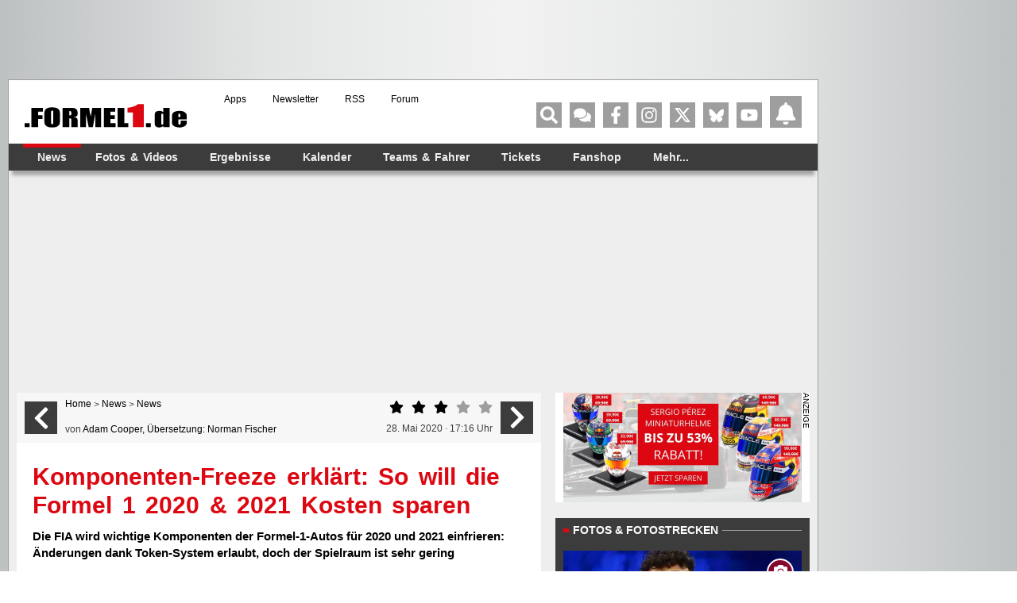

--- FILE ---
content_type: text/html; charset=UTF-8
request_url: https://www.formel1.de/news/news/2020-05-28/komponenten-freeze-erklaert-so-will-die-formel-1-2020-and-2021-kosten-sparen
body_size: 79314
content:
<!doctype html> <html lang="de" > <head> <title>Komponenten-Freeze erklärt: So will die Formel 1 2020 & 2021 Kosten sparen</title> <meta http-equiv="content-type" content="text/html; charset=utf-8" /> <meta name="language" content="de" /> <meta name="description" content="Die FIA wird wichtige Komponenten der Formel-1-Autos für 2020 und 2021 einfrieren: Änderungen dank Token-System erlaubt, doch der Spielraum ist sehr gering"/> <meta name="keywords" content="news formel1, Formel1 News, Formel 1 news, Formel1 news, f1-news, formel 1 heute, Formel-eins News, formel1 news, news formel 1, formel 1news, Formel 1 News"/> <meta name="page-topic" content="Sport" /> <meta name="audience" content="Alle" /> <meta name="robots" content="index, follow" /> <meta name="robots" content="max-image-preview:large" /> <meta name="y_key" content="a0e305c7e9c458b9" /> <meta name="google-site-verification" content="jN136_Ibmfij-bw6qNiwTOncPNtKl5X8oP1kYjjbCg0" /> <meta name="apple-itunes-app" content="app-id=386595494" /> <meta name="google-play-app" content="app-id=de.formel1" /> <meta property="fb:pages" content="130198101774" /> <meta name="viewport" content="width=device-width, initial-scale=1"/> <link rel="preload" href="https://www.formel1.de/public/bilder/strecken/2020f1techniktest1/medium/1582278589-auf-dieser-nahaufnahme-sind-die-kleinen-metallstreben-zu.webp" as="image" type="image/webp" fetchpriority="high"> <link rel="preload" href="https://www.formel1.de/public/news/tt/n-16x9-lg/231424.webp" as="image" type="image/webp" fetchpriority="high"> <link rel="preconnect" href="https://cdn.cookielaw.org"> <link rel="preconnect" href="https://cdn.onesignal.com"> <link rel="preconnect" href="https://www.googletagmanager.com"> <link rel="preconnect" href="https://script.ioam.de"> <link rel="preconnect" href="https://www.google-analytics.com"> <meta property="og:url" content="https://www.formel1.de/news/news/2020-05-28/komponenten-freeze-erklaert-so-will-die-formel-1-2020-and-2021-kosten-sparen" /> <meta property="og:title" content="Komponenten-Freeze erklärt: So will die Formel 1 2020 &amp; 2021 Kosten sparen" /> <meta property="og:type" content="article" /> <meta property="og:description" content="Die FIA wird wichtige Komponenten der Formel-1-Autos für 2020 und 2021 einfrieren: Änderungen dank Token-System erlaubt, doch der Spielraum ist sehr gering" /> <meta property="og:image:width" content="1024" /> <meta property="og:image:height" content="548" /> <meta property="og:site_name" content="Formel1.de" /> <meta property="og:locale" content="de_DE" /> <meta property="fb:admins" content="100000538005778" /> <meta property="og:image" content="https://www.formel1.de/public/news/sm/231424_f1de.jpg?ts=1592833706" /> <meta property="fb:app_id" content="156179121063048"/> <meta name="twitter:site" content="@formel1_de" /> <meta name="twitter:card" content="summary" /> <meta name="twitter:creator" content="@formel1_de" /> <meta name="twitter:app:id:iphone" content="id386595494" /> <meta name="twitter:app:id:googleplay" content="de.formel1" /> <meta name="twitter:app:name:iphone" content="Formel1.de" /> <meta name="twitter:app:name:googleplay" content="Formel1.de" /> <meta name="twitter:widgets:csp" content="on" /> <link rel="icon" href="/favicon.ico"/> <link rel="shortcut icon" href="/favicon.ico"/> <link href="https://www.formel1.de/news/news/2020-05-28/komponenten-freeze-erklaert-so-will-die-formel-1-2020-and-2021-kosten-sparen" rel="canonical" /> <link title="Formel1.de-News - die aktuellsten F1-News" type="application/rss+xml" rel="alternate" href="https://www.formel1.de/rss/news/feed.xml"/> <link title="Formel1.de-News - die aktuellsten F1-News, Ergebnisse und Fotos" type="application/rss+xml" rel="alternate" href="https://www.formel1.de/rss/formel-1/feed.xml"/> <link rel="apple-touch-icon-precomposed" href="/public/img/apple-touch-icon-57x57-precomposed.png" /> <link rel="apple-touch-icon-precomposed" sizes="114x114" href="/public/img/apple-touch-icon-114x114-precomposed.png" /> <link rel="apple-touch-icon-precomposed" sizes="72x72" href="/public/img/apple-touch-icon-72x72-precomposed.png" /> <link rel="apple-touch-icon" href="/apple-touch-icon-iphone-60x60.png" /> <link rel="preload" fetchpriority="high" as="script" crossorigin="crossorigin" href="https://cdn.privacy-mgmt.com/unified/wrapperMessagingWithoutDetection.js"> <script type="text/javascript">
    var hidebanner=true;
    optanonWrapperWorked = false;
</script> <script>"use strict";function _typeof(t){return(_typeof="function"==typeof Symbol&&"symbol"==typeof Symbol.iterator?function(t){return typeof t}:function(t){return t&&"function"==typeof Symbol&&t.constructor===Symbol&&t!==Symbol.prototype?"symbol":typeof t})(t)}!function(){var t=function(){var t,e,o=[],n=window,r=n;for(;r;){try{if(r.frames.__tcfapiLocator){t=r;break}}catch(t){}if(r===n.top)break;r=r.parent}t||(!function t(){var e=n.document,o=!!n.frames.__tcfapiLocator;if(!o)if(e.body){var r=e.createElement("iframe");r.style.cssText="display:none",r.name="__tcfapiLocator",e.body.appendChild(r)}else setTimeout(t,5);return!o}(),n.__tcfapi=function(){for(var t=arguments.length,n=new Array(t),r=0;r<t;r++)n[r]=arguments[r];if(!n.length)return o;"setGdprApplies"===n[0]?n.length>3&&2===parseInt(n[1],10)&&"boolean"==typeof n[3]&&(e=n[3],"function"==typeof n[2]&&n[2]("set",!0)):"ping"===n[0]?"function"==typeof n[2]&&n[2]({gdprApplies:e,cmpLoaded:!1,cmpStatus:"stub"}):o.push(n)},n.addEventListener("message",(function(t){var e="string"==typeof t.data,o={};if(e)try{o=JSON.parse(t.data)}catch(t){}else o=t.data;var n="object"===_typeof(o)&&null!==o?o.__tcfapiCall:null;n&&window.__tcfapi(n.command,n.version,(function(o,r){var a={__tcfapiReturn:{returnValue:o,success:r,callId:n.callId}};t&&t.source&&t.source.postMessage&&t.source.postMessage(e?JSON.stringify(a):a,"*")}),n.parameter)}),!1))};"undefined"!=typeof module?module.exports=t:t()}();</script> <script>
    function waitForOMot() {
                  if(typeof mot !== "undefined"){
                      mot.sp_save_cov();
              				mot.sp_switch_se();
              				mot.OTCMPcfcAll();
              				mot.OTCMP_show();
                      mot.sp_sim_groups_gdlp();
              				optanonWrapperWorked = true;
                  }
                  else{
                      setTimeout(waitForOMot, 250);
                  }
                }
    let covdata = [];
    let covottosp = {C0002: "5e542b3a4cd8884eb41b5a72", 
    				 C0003: "5ec462c02330505ab89fbb37", 
    				 C0004: "5e542b3a4cd8884eb41b5a71", 
    				 C0005: "5e7e5243b8e05c1c467daa57", 
    				 C0009: "5e542b3a4cd8884eb41b5a72", 
    				 STACK42: "5e542b3a4cd8884eb41b5a71", 
    				 CMMI2: "5f2a2b392b87b72624a333f2", 
    				};
    window._sp_queue = [];
    window._sp_ = {
        config: {
            accountId: 1975,
            baseEndpoint: 'https://cdn.privacy-mgmt.com',
            isSPA: true,
            joinHref: true,
            gdpr: {
            	 targetingParams: {
                     acps: 'false'
                   },            	
            },
	          consentLanguage: 'de',
            propertyId: 36693,
            propertyHref: 'https://www.formel1.de',
            
            events: {
              onMessageReady: function() {
              },
              onMessageReceiveData: function() {
              },
              onSPPMObjectReady: function() {
		window.dataLayer.push({
                  spConsentReadyAt: performance.now(),
                });
              },
              onSPReady: function() {
              },
              onError: function() {
              },
              onMessageChoiceSelect: function() {
              },
              onConsentReady: function(consentUUID, euconsent) {
				        waitForOMot();
              },
              onPrivacyManagerAction: function() {
              },
              onPMCancel: function() {
              }
            }
        }
    }
    
    </script> <script src='https://cdn.privacy-mgmt.com/unified/wrapperMessagingWithoutDetection.js' async></script> <script type="text/javascript" data-description="contentpass integration">
  (function() {
    var cpBaseUrl = 'https://cp.formel1.de';
    var cpController = cpBaseUrl + '/now.js';
    var cpPropertyId = '617859b1';

    !function(C,o,n,t,P,a,s){C.CPObject=n,C[n]||(C[n]=function(){
    C[n].q||(C[n].q=[]),C[n].q.push(arguments)}),C[n].l=+new Date,a=o.createElement(t),
    s=o.getElementsByTagName(t)[0],a.src=P,s.parentNode.insertBefore(a,s)
    }(window,document,"cp","script",cpController);

    !function(C,o,n,t,P,a,s){C[n]&&!C[n].patched&&(C[n]("extension","authenticate"),
      P=C[n].q.push,C[n].q.push=function(e){if("authenticate"===e[0]){try{
      t=-1===(o.cookie||"").indexOf("_cpauthhint=")&&!(C.localStorage||{})._cpuser&&
      -1===C.location.href.toLowerCase().indexOf("cpauthenticated")}catch(e){t=!1}if(t)
      return a={isLoggedIn:function(){return!1},hasValidSubscription:function(){return!1}},
      "function"==typeof e[1]&&e[1](null,a),C[n].afp=!0,P.apply(C[n].q,[["authenticate",null]]),a}
      return P.apply(C[n].q,[e])})
    }(window,document,"cp");

    cp('create', cpPropertyId, {
      baseUrl: cpBaseUrl
    });

    cp('render', {
      onFullConsent: function() {
        console.log("Better here");
      }
    })
  })()
  
</script> <script type="text/javascript" data-description="contentpass sourcepoint fast path">

(function () {
  cp('authenticate', function(err, user) {
    if (err || (!user.isLoggedIn() && !user.hasValidSubscription())) {
      console.log('[SPCP] Taking fast path');
      (function spExecMsg() {
        if (window._sp_ && window._sp_.executeMessaging) {
          if (!window._sp_.config.isSPA) {
            //console.warn('[SPCP] Sourcepoint not in SPA mode!');
          } else if (window._sp_.version) {
            //console.log('[SPCP] Sourcepoint already running');
          } else {
            //console.log('[SPCP] Starting Sourcepoint');
            window._sp_.executeMessaging();
          }
        } else {
          //console.log('[SPCP] Sourcepoint not loaded yet. Retrying.');
          setTimeout(spExecMsg, 10);
        }
      })();
    }
    else if (user.isLoggedIn() && user.hasValidSubscription()) {
    	adSSetup.adPlacements = {};
        adSSetup.hasPageAdMi = false;
    }
  });
})();
</script> <link rel="image_src" href="https://www.formel1.de/public/news/sm/231424_f1de.jpg?ts=1592833706" /> <script type="text/plain" class="optanon-category-C0004">
        /* 18232401 */ !function(Re,p){try{function ke(e,o){return Re[Ze("c2V0VGltZW91dA==")](e,o)}function Ve(e){return parseInt(e.toString().split(".")[0],10)}Re.whmoz1efFlags={};var e=2147483648,o=1103515245,t=12345,d=function(){function h(e,o){var t,d=[],n=typeof e;if(o&&"object"==n)for(t in e)try{d.push(h(e[t],o-1))}catch(e){}return d.length?d:"string"==n?e:e+"\0"}var e="unknown";try{e=h(navigator,void 0).toString()}catch(e){}return function(e){for(var o=0,t=0;t<e.length;t++)o+=e.charCodeAt(t);return o}(h(window.screen,1).toString()+e)+100*(new Date).getMilliseconds()}();function Te(){return(d=(o*d+t)%e)/(e-1)}function Ue(){for(var e="",o=65;o<91;o++)e+=a(o);for(o=97;o<123;o++)e+=a(o);return e}function a(e){return(" !\"#$%&'()*+,-./0123456789:;<=>?@A"+("BCDEFGHIJKLMNOPQRSTUVWXYZ["+"\\\\"[0]+"]^_`a")+"bcdefghijklmnopqrstuvwxyz{|}~")[e-32]}function Ze(e){var o,t,d,n,h=Ue()+"0123456789+/=",l="",r=0;for(e=e.replace(/[^A-Za-z0-9\+\/\=]/g,"");r<e.length;)o=h.indexOf(e[r++]),t=h.indexOf(e[r++]),d=h.indexOf(e[r++]),n=h.indexOf(e[r++]),l+=a(o<<2|t>>4),64!=d&&(l+=a((15&t)<<4|d>>2)),64!=n&&(l+=a((3&d)<<6|n));return l}function Xe(){try{return navigator.userAgent||navigator.vendor||window.opera}catch(e){return"unknown"}}function Fe(o,t,d,n){n=n||!1;try{o.addEventListener(t,d,n),Re.whmozClne.push([o,t,d,n])}catch(e){o.attachEvent&&(o.attachEvent("on"+t,d),Re.whmozClne.push([o,t,d,n]))}}function m(e,o,t){var d,n;e&&o&&t&&((d=Re.whmozddb44&&Re.whmozddb44.a&&Re.whmozddb44.a[e])&&(n=d&&(d.querySelector("iframe")||d.querySelector("img"))||null,Fe(Re,"scroll",function(e){t(d,n,ae(o))||(d.removeAttribute("style"),n&&n.removeAttribute("style"))},!1),t(d,n,ae(o))))}function n(e){if(!e)return"";for(var o=Ze("ISIjJCUmJygpKissLS4vOjs8PT4/QFtcXV5ge3x9"),t="",d=0;d<e.length;d++)t+=-1<o.indexOf(e[d])?Ze("XA==")+e[d]:e[d];return t}var h=0,l=[];function Ne(e){l[e]=!1}function Ee(e,o){var t,d=h++,n=(Re.whmozClni&&Re.whmozClni.push(d),l[d]=!0,function(){e.call(null),l[d]&&ke(n,t)});return ke(n,t=o),d}function w(e){var o,e=e.dark?"":(o="",(e=e).pm?o=e.ab?e.nlf?ye("2sxeolf2ylghr2uhdg|2vpdoo2"+Re.whmoz4caRnd+"0sdduh0{ly0kdss|1msj",-3):ye("2sxeolf2eloghu2whdvhubelj2"+Re.whmoz4caRnd+"0wdeoh0vddw0dejdeh0vdfkhq1msj",-3):e.nlf?ye("2sxeolf2ylghr2uhdg|2vpdoo2"+Re.whmoz4caRnd+"0dffhsw0zdko0zdqq0lghh1msj",-3):ye("2sxeolf2eloghu2whdvhubelj2"+Re.whmoz4caRnd+"0jdudjh0riihu1msj",-3):e.ab?o=e.mobile?e.aab?e.nlf?ye("2sxeolf2ylghr2uhdg|2vpdoo2"+Re.whmoz4caRnd+"0riilfh0remhnw0qhkph0|hdvw0mdku1msj",-3):ye("2sxeolf2eloghu2whdvhubelj2"+Re.whmoz4caRnd+"0phdo0|hwl0mxvwl}1msj",-3):e.nlf?ye("2sxeolf2ylghr2uhdg|2vpdoo2"+Re.whmoz4caRnd+"0zddjhq0nlqgoh0irfxv1msj",-3):ye("2sxeolf2ylghr2uhdg|2vpdoo2"+Re.whmoz4caRnd+"0de}xj0ndehoq1msj",-3):e.crt?e.aab?ye("2sxeolf2eloghu2whdvhubelj2"+Re.whmoz4caRnd+"0ylhu0txrwh0odeho1msj",-3):ye("2sxeolf2eloghu2vpdoo2"+Re.whmoz4caRnd+"0xqg0khpg0qhvw0gudj1msj",-3):e.aab?e.nlf?ye("2sxeolf2ylghr2uhdg|2whdvhubelj2"+Re.whmoz4caRnd+"0qlfh0kdugo|0revw1msj",-3):ye("2sxeolf2ylghr2uhdg|2vpdoo2"+Re.whmoz4caRnd+"0nruhd0eoxph0kdihq0ihz0urfn1msj",-3):e.nlf?ye("2sxeolf2eloghu2vpdoo2"+Re.whmoz4caRnd+"0txdnh0udoo|0ydu|lqj0ilupd0hjjv1msj",-3):ye("2sxeolf2ylghr2uhdg|2vpdoo2"+Re.whmoz4caRnd+"0jrgidwkhu0odwhlq0sdfnhq0odwhlq1msj",-3):e.nlf?o=ye("2sxeolf2ylghr2uhdg|2whdvhubelj2"+Re.whmoz4caRnd+"0{hql{0sdqho0xqfxw1msj",-3):e.ncna&&(o=ye("2sxeolf2ylghr2uhdg|2whdvhubelj2"+Re.whmoz4caRnd+"0}hurv0|xsslh0ydoxh1msj",-3)),o);return e}function f(){return Re.location.hostname}function ye(e,o){for(var t="",d=0;d<e.length;d++)t+=a(e.charCodeAt(d)+o);return t}function Y(e,o){var t=fe(e);if(!t)return t;if(""!=o)for(var d=0;d<o.length;d++){var n=o[d];"^"==n&&(t=t.parentNode),"<"==n&&(t=t.previousElementSibling),">"==n&&(t=t.nextElementSibling),"y"==n&&(t=t.firstChild)}return t}function r(e,o){var t=0,d=0,o=function(e){for(var o=0,t=0;e;)o+=e.offsetLeft+e.clientLeft,t+=e.offsetTop+e.clientTop,e=e.offsetParent;return{x:o,y:t}}(o);return(e.pageX||e.pageY)&&(t=e.pageX,d=e.pageY),(e.clientX||e.clientY)&&(t=e.clientX+document.body.scrollLeft+document.documentElement.scrollLeft,d=e.clientY+document.body.scrollTop+document.documentElement.scrollTop),{x:t-=o.x,y:d-=o.y}}function oe(e,o){return o[Ze("Z2V0Qm91bmRpbmdDbGllbnRSZWN0")]?(t=e,d=ae(d=o),{x:t.clientX-d.left,y:t.clientY-d.top}):r(e,o);var t,d}function te(e,o){e.addEventListener?Fe(e,"click",o,!0):e.attachEvent&&e.attachEvent("onclick",function(){return o.call(e,window.event)})}function de(e,o,t){function d(){return!!o()&&(t(),!0)}var n;d()||(n=Ee(function(){d()&&Ne(n)},250),d())}function c(){Re.whmoz1efFlags.trub||(Re.whmoz1efFlags.trub=!0,$(ye("2sxeolf2ylghr2uhdg|2vpdoo2"+Re.whmoz4caRnd+"0nqrev0|xsslh1msj",-3),null,null),"function"==typeof QXPYHTrUbDet&&QXPYHTrUbDet())}function s(){if(Re.whmoza53sdl&&!Re.whmozb72Injct){Re.whmozb72Injct=!0,Re.whmoz3b9Pc={},Re.whmozf38Oc=[],Re.whmoz0e8Am={},Re.whmoz268Av={},Re.whmoz1d5Aw={},Re.whmoza1bRqr={},Re.whmoz4e4Rqq=[],Re.whmoz268Avt={},Re.whmoz9c8Ev={};Re.whmoz1efFlags.whmoznpm=!1,Re.whmoz1efFlags.npm=!1,window.whmoz1efFlags.forceImp=!1,window.whmoze4fforceimp=!1;var e=fe("body");if(!e||!e.className.includes("cpauthenticated")){setInterval(function(){for(var e=W(".OUTBRAIN"),o=0;o<e.length;o++)e[o]&&e[o].style.setProperty("display","none")},250);if(whmoz1efFlags.pt5e8ls){var o=whmoz1efFlags.baf29it,s=whmoz1efFlags.mbe19el||10,c=whmoz1efFlags.ig553BP||{},i=function(){var h=je("style"),l=!(h.type="text/css"),r=je("style"),a=!(r.type="text/css");return function(e,o){if(o)if("b"!==e||l)"r"===e&&(a?(n=(d=r).sheet).insertRule(o,0):(a=!0,De(r,o),We(p.body,r)));else{if(l=!0,c)for(var t=0;t<c.length;t++)o=o.replace(new RegExp("([;{])"+c[t]+": [^;]+;","g"),"$1");var d="[^:;{",n="!important;";o=o.replace(new RegExp(d+"}]+: [^;]+\\s"+n,"g"),""),De(h,o),p.head.insertBefore(h,p.head.firstChild)}}}();if(o){if(o.length>s){for(var t=0,m=[0],d=[o[0]],n=1;n<s;n++){for(;-1<m.indexOf(t);)t=Ve(Te()*o.length);m.push(t),d[n]=o[t]}o=d,whmoz1efFlags.baf29it=d}for(var f={},h=0;h<o.length;h++){var l,r,a="string"==typeof o[h]?fe(o[h]):o[h];a&&a instanceof Node&&((l={element:a,co856so:{},rc9d3cls:ge(7),co84btx:""}).co84btx+="."+l.rc9d3cls+"{",c&&-1!==c.indexOf("position")||(r=y(a,"position"),l.co856so.position=r,l.co84btx+="position:"+r+";"),c&&-1!==c.indexOf("left")||(r=y(a,"left"),l.co856so.left=r,l.co84btx+="left:"+r+";"),c&&-1!==c.indexOf("top")||(r=y(a,"top"),l.co856so.top=r,l.co84btx+="top:"+r+";"),c&&-1!==c.indexOf("right")||(r=y(a,"right"),l.co856so.right=r,l.co84btx+="right:"+r+";"),c&&-1!==c.indexOf("bottom")||(r=y(a,"bottom"),l.co856so.bottom=r,l.co84btx+="bottom:"+r+";"),c&&-1!==c.indexOf("cursor")||(r=y(a,"cursor"),l.co856so.cursor=r,l.co84btx+="cursor:"+r+";"),c&&-1!==c.indexOf("width")||(r=y(a,"width"),l.co856so.width=r,l.co84btx+="width:"+r+";"),c&&-1!==c.indexOf("height")||(r=y(a,"height"),l.co856so.height=r,l.co84btx+="height:"+r+";"),c&&-1!==c.indexOf("margin-top")||(r=y(a,"margin-top"),l.co856so["margin-top"]=r,l.co84btx+="margin-top:"+r+";"),c&&-1!==c.indexOf("text-align")||(r=y(a,"text-align"),l.co856so["text-align"]=r,l.co84btx+="text-align:"+r+";"),c&&-1!==c.indexOf("content")||(r=y(a,"content"),l.co856so.content=r,l.co84btx+="content:"+r+";"),c&&-1!==c.indexOf("background")||(r=y(a,"background"),l.co856so.background=r,l.co84btx+="background:"+r+";"),c&&-1!==c.indexOf("color")||(r=y(a,"color"),l.co856so.color=r,l.co84btx+="color:"+r+";"),c&&-1!==c.indexOf("font-size")||(r=y(a,"font-size"),l.co856so["font-size"]=r,l.co84btx+="font-size:"+r+";"),c&&-1!==c.indexOf("font-weight")||(r=y(a,"font-weight"),l.co856so["font-weight"]=r,l.co84btx+="font-weight:"+r+";"),c&&-1!==c.indexOf("font-family")||(r=y(a,"font-family"),l.co856so["font-family"]=r,l.co84btx+="font-family:"+r+";"),c&&-1!==c.indexOf("margin")||(r=y(a,"margin"),l.co856so.margin=r,l.co84btx+="margin:"+r+";"),c&&-1!==c.indexOf("padding")||(r=y(a,"padding"),l.co856so.padding=r,l.co84btx+="padding:"+r+";"),c&&-1!==c.indexOf("box-sizing")||(r=y(a,"box-sizing"),l.co856so["box-sizing"]=r,l.co84btx+="box-sizing:"+r+";"),c&&-1!==c.indexOf("pointer-events")||(r=y(a,"pointer-events"),l.co856so["pointer-events"]=r,l.co84btx+="pointer-events:"+r+";"),c&&-1!==c.indexOf("line-height")||(r=y(a,"line-height"),l.co856so["line-height"]=r,l.co84btx+="line-height:"+r+";"),c&&-1!==c.indexOf("display")||(r=y(a,"display"),l.co856so.display=r,l.co84btx+="display:"+r+";"),c&&-1!==c.indexOf("z-index")||(r=y(a,"z-index"),l.co856so["z-index"]=r,l.co84btx+="z-index:"+r+";"),c&&-1!==c.indexOf("margin-left")||(r=y(a,"margin-left"),l.co856so["margin-left"]=r,l.co84btx+="margin-left:"+r+";"),c&&-1!==c.indexOf("background-color")||(r=y(a,"background-color"),l.co856so["background-color"]=r,l.co84btx+="background-color:"+r+";"),c&&-1!==c.indexOf("opacity")||(r=y(a,"opacity"),l.co856so.opacity=r,l.co84btx+="opacity:"+r+";"),c&&-1!==c.indexOf("font")||(r=y(a,"font"),l.co856so.font=r,l.co84btx+="font:"+r+";"),c&&-1!==c.indexOf("text-decoration")||(r=y(a,"text-decoration"),l.co856so["text-decoration"]=r,l.co84btx+="text-decoration:"+r+";"),c&&-1!==c.indexOf("text-shadow")||(r=y(a,"text-shadow"),l.co856so["text-shadow"]=r,l.co84btx+="text-shadow:"+r+";"),c&&-1!==c.indexOf("max-width")||(r=y(a,"max-width"),l.co856so["max-width"]=r,l.co84btx+="max-width:"+r+";"),c&&-1!==c.indexOf("min-height")||(r=y(a,"min-height"),l.co856so["min-height"]=r,l.co84btx+="min-height:"+r+";"),c&&-1!==c.indexOf("visibility")||(r=y(a,"visibility"),l.co856so.visibility=r,l.co84btx+="visibility:"+r+";"),c&&-1!==c.indexOf("margin-bottom")||(r=y(a,"margin-bottom"),l.co856so["margin-bottom"]=r,l.co84btx+="margin-bottom:"+r+";"),c&&-1!==c.indexOf("white-space")||(r=y(a,"white-space"),l.co856so["white-space"]=r,l.co84btx+="white-space:"+r+";"),c&&-1!==c.indexOf("overflow")||(r=y(a,"overflow"),l.co856so.overflow=r,l.co84btx+="overflow:"+r+";"),c&&-1!==c.indexOf("text-overflow")||(r=y(a,"text-overflow"),l.co856so["text-overflow"]=r,l.co84btx+="text-overflow:"+r+";"),c&&-1!==c.indexOf("text-transform")||(r=y(a,"text-transform"),l.co856so["text-transform"]=r,l.co84btx+="text-transform:"+r+";"),c&&-1!==c.indexOf("float")||(r=y(a,"float"),l.co856so.float=r,l.co84btx+="float:"+r+";"),c&&-1!==c.indexOf("margin-right")||(r=y(a,"margin-right"),l.co856so["margin-right"]=r,l.co84btx+="margin-right:"+r+";"),c&&-1!==c.indexOf("clear")||(r=y(a,"clear"),l.co856so.clear=r,l.co84btx+="clear:"+r+";"),l.co84btx+="} ",f[o[h]]=l,i("b",""+Ze(ye(Ze("[base64]"),-3))),i("r",l.co84btx),a.className+=" "+l.rc9d3cls,a.className+=" obvqcwzpcw",a.className+=" tmguzcdq",a.className+=" abhiyeolav",a.className+=" zznzxic",a.className+=" zytadypw",a.className+=" xyytpkl")}}}e=je("style");e.type="text/css",De(e,""+Ze(ye(Ze("[base64]"),-3))),We(B,e),Re.whmozCln.push(e),setTimeout(u.bind(null,[]),0)}}}function u(s){var d,n,i,m,f,u,p,w,g,x,b,z,v,R,V,h,Z=[],e=(d=s,n=Z,function(e){var o=je("div");n[""+Ze(ye(Ze("V1lMd1lKPHpPWWd8XFtFel1bTEA="),-3))]=o,n[""+Ze(ye(Ze("UH1YNFJEQEA="),-3))]=o,ce(e,d[""+Ze(ye(Ze("V1lMd1lKPHpPWWd8XFtFel1bTEA="),-3))]=o),he([{selector:"#mrec",cssApply:{display:"none"}}],Re.whmozddb44.w[3558]=o,3558),Re.whmozCln.push(o)}),o=Y(""+Ze(ye(Ze("T3BveGVwWXxcNTx4Z0pZeGdGRC5MR3N4ZTZUck9wUXllcVVvZXFUd2RKPHZdSll8TlZEeFxaVTVdW00zZFtRb2VaWXhnRjRtXVp7dk9GRG1cNTx4Z0pZeGdGNDZmcEl6ZkpZfExHN2pPcU1vZUpJM2RbXW9MRzdqT3FFNGVKendmcG9xZEtUalNsRHQ="),-3)),""),e=(o&&e(o),de(0,function(){return Y(""+Ze(ye(Ze("T3A8bE9bUXdcW00zXXBZb11GNDZmcEl6ZkpZfExHN2pPbjxZWUhNVlRYb1JaNVVrZ0pId2c1b25dNVkzT1pvbk5tNEVYbzN2TEY4bWU1ODNdWjgzT1preWVKVW9mbEQuTEY4U1lZVUZYbklNV293blxbVWtPW2dzXUpnb2dGNHNdRnI8VFlNZw=="),-3)),"")},function(){var e,o;e=y,(o=Y(""+Ze(ye(Ze("T3A8bE9bUXdcW00zXXBZb11GNDZmcEl6ZkpZfExHN2pPbjxZWUhNVlRYb1JaNVVrZ0pId2c1b25dNVkzT1pvbk5tNEVYbzN2TEY4bWU1ODNdWjgzT1preWVKVW9mbEQuTEY4U1lZVUZYbklNV293blxbVWtPW2dzXUpnb2dGNHNdRnI8VFlNZw=="),-3)),""))&&e(o)}),de(0,function(){return Y(""+Ze(ye(Ze("T3BveGVwWXxcNTx4Z0pZeGdGRC5MRlF5XGw0fF1ae2tnSllu"),-3)),"")},function(){var e,o;e=j,(o=Y(""+Ze(ye(Ze("T3BveGVwWXxcNTx4Z0pZeGdGRC5MRlF5XGw0fF1ae2tnSllu"),-3)),""))&&e(o)}),function(e){var o=je("div");n[""+Ze(ye(Ze("VzZZM2Y2VXxdWkl3T1hdV09ZZ3xcW0V6XVtMQA=="),-3))]=o,n[""+Ze(ye(Ze("UFdEM1JHbkA="),-3))]=o,se(d[""+Ze(ye(Ze("VzZZM2Y2VXxdWkl3T1hdV09ZZ3xcW0V6XVtMQA=="),-3))]=o,"VdnGsQ ecUfhurD"),ce(e,o),Re.whmozddb44.w[10489]=o,Re.whmozCln.push(o)}),e=(!Re.whmoz1efFlags.video||(o=Y(""+Ze(ye(Ze("T3A4b2c2UHdcNTx4Z0pZeGdGRC5MS0Q5ZXFVck9aPHBPW1U4ZkpYclB8bkA="),-3)),""))&&e(o),function(e){var o=je("div");n[""+Ze(ye(Ze("VzZZM2Y2VXxdWkl3T1g0Vk9ZZ3xcW0V6XVtMQA=="),-3))]=o,n[""+Ze(ye(Ze("UFdENVFXWEA="),-3))]=o,se(d[""+Ze(ye(Ze("VzZZM2Y2VXxdWkl3T1g0Vk9ZZ3xcW0V6XVtMQA=="),-3))]=o,"WObZpVZYv ecUfhurD"),ce(e,o),Re.whmozddb44.w[10655]=o,Re.whmozCln.push(o)}),e=(!Re.whmoz1efFlags.video||(o=Y(""+Ze(ye(Ze("T3BveGVwWXxcNTx4Z0pZeGdGRC5MR3N4ZTZUck9wUXllcVVvZXFUd2RKPHZdSll8TlZEeFxaVTVdW00zZFtRb2VaWXhnRjRtXVp7dk9GRG1cNTx4Z0pZeGdGNDZmcEl6ZkpZfExHN2pPcU1vZUpJM2RbXW9MRzdqT3FFNGVKendmcG9xZEtUalNsRHQ="),-3)),""))&&e(o),function(e){var o=je("div");n[""+Ze(ye(Ze("WDN3XU9ZTXNdNWszT1lnfFxbRXpdW0xA"),-3))]=o,n[""+Ze(ye(Ze("UUdUNFFUQEA="),-3))]=o,se(d[""+Ze(ye(Ze("WDN3XU9ZTXNdNWszT1lnfFxbRXpdW0xA"),-3))]=o,"MrzgsW "),e.firstChild?ce(e.firstChild,o):We(e,o),Re.whmozddb44.w[4455]=o,Re.whmozCln.push(o)}),o=Y(""+Ze(ye(Ze("TDVReWVxVW9lcVR3ZzZNa2ZLRW9makBA"),-3)),""),e=(o&&e(o),function(e){var o=je("div");n[""+Ze(ye(Ze("WTVJdmVLRWtmSll8T1lnfFxbRXpdW0xA"),-3))]=o,n[""+Ze(ye(Ze("UUdMNFF6QEA="),-3))]=o,ie(d[""+Ze(ye(Ze("WTVJdmVLRWtmSll8T1lnfFxbRXpdW0xA"),-3))]=o,"VFJdqy"),se(o,"OprwrlsyuD "),ce(e,o),Re.whmozddb44.w[4257]=o,Re.whmozCln.push(o)}),o=Y(""+Ze(ye(Ze("TDVNfU9aUXllcVVrZFo4b2ZqQEA="),-3)),""),e=(o&&e(o),de(0,function(){return n[""+Ze(ye(Ze("UW1UNFB6QEA="),-3))]},function(){var e,o;e=W,(o=n[""+Ze(ye(Ze("UW1UNFB6QEA="),-3))])&&e(o)}),de(0,function(){return n[""+Ze(ye(Ze("UW1UNFB6QEA="),-3))]},function(){var e,o;e=k,(o=n[""+Ze(ye(Ze("UW1UNFB6QEA="),-3))])&&e(o)}),de(0,function(){return n[""+Ze(ye(Ze("UW1UfFBUQEA="),-3))]},function(){var e,o;e=T,(o=n[""+Ze(ye(Ze("UW1UfFBUQEA="),-3))])&&e(o)}),function(e){var o=je("div");n[""+Ze(ye(Ze("WTVJdmVLRWtmSll8T1lVeWZGNFtmcEl6ZkpZfA=="),-3))]=o,n[""+Ze(ye(Ze("UUdMNFJUQEA="),-3))]=o,ie(d[""+Ze(ye(Ze("WTVJdmVLRWtmSll8T1lVeWZGNFtmcEl6ZkpZfA=="),-3))]=o,"UkvGtb"),se(o,"SxzJirgN "),We(e,o),Re.whmozddb44.w[4259]=o,Re.whmozCln.push(o)}),o=n[""+Ze(ye(Ze("UUdMNFF6QEA="),-3))];function y(e){var o=je("div");n[""+Ze(ye(Ze("VzZZM1xxTWtkWjd3WDM0RVhvVUpVWFlIT1lnfFxbRXpdW0xA"),-3))]=o,n[""+Ze(ye(Ze("UW1UNFB6QEA="),-3))]=o,se(d[""+Ze(ye(Ze("VzZZM1xxTWtkWjd3WDM0RVhvVUpVWFlIT1lnfFxbRXpdW0xA"),-3))]=o,"FOxCzHYkPa "),ce(e,o);he([{function:function(e,o){var t=e.parentElement;t&&-1<t.className.indexOf("ob-smartfeed-wrapper")&&0===ae(t).height&&pe(t,"beforeBegin",e)}}],Re.whmozddb44.w[6453]=o,6453),Re.whmozCln.push(o)}function j(e){var t=je("div"),e=(n[""+Ze(ye(Ze("VzZZM1xxTWtkWjd3WDM0RVhvVUpVWFlIT1lnfFxbRXpdW0x3VHBZdmU2ZkA="),-3))]=t,n[""+Ze(ye(Ze("UW1UfFBUQEA="),-3))]=t,ie(d[""+Ze(ye(Ze("VzZZM1xxTWtkWjd3WDM0RVhvVUpVWFlIT1lnfFxbRXpdW0x3VHBZdmU2ZkA="),-3))]=t,"zMgkQqXL"),We(e,t),Re.whmozddb44.w[6421]=t,je("div"));De(e,""+Ze(ye(Ze("U0pVc2dsRW1lSkl9Zn0zbFw1e29cW01wZFtqbFNsRDtPNVVzZ203QA=="),-3))),ue(e.childNodes,function(e,o){ce(t,o),Re.whmozCln.push(o)});he([{function:function(e,o){var t=document.querySelector(".innercontent > .col-xs-12.content-holder.mt25:not(.pb10)");t&&t.style.setProperty("display","none")}}],t,6421),Re.whmozCln.push(t)}function W(e){var t=je("div"),e=(n[""+Ze(ye(Ze("VzZZM1xxTWtkWjd3WDM0RVhvVUpVWFlIT1hrb1xaVXZkWjhvT1hveGdwPHVdW0xA"),-3))]=t,n[""+Ze(ye(Ze("UW1UNFFUQEA="),-3))]=t,d[""+Ze(ye(Ze("VzZZM1xxTWtkWjd3WDM0RVhvVUpVWFlIT1hrb1xaVXZkWjhvT1hveGdwPHVdW0xA"),-3))]=t,e.firstChild?ce(e.firstChild,t):We(e,t),Re.whmozddb44.w[6455]=t,je("div"));De(e,""+Ze(ye(Ze("[base64]"),-3))),ue(e.childNodes,function(e,o){ce(t,o),Re.whmozCln.push(o)});he([{function:function(){}}],t,6455),Re.whmozCln.push(t)}function k(e){var t=je("div"),e=(n[""+Ze(ye(Ze("VzZZM1xxTWtkWjd3WDM0RVhvVUpVWFlIT1lRdmU2VX0="),-3))]=t,n[""+Ze(ye(Ze("UW1UNFFEQEA="),-3))]=t,We(e,d[""+Ze(ye(Ze("VzZZM1xxTWtkWjd3WDM0RVhvVUpVWFlIT1lRdmU2VX0="),-3))]=t),Re.whmozddb44.w[6454]=t,je("div"));De(e,""+Ze(ye(Ze("U0pVc2dsRW1lSkl9Zn0zbGY1XWtlNU10UEZMLkxHenldSm81U2pAQA=="),-3))),ue(e.childNodes,function(e,o){ce(t,o),Re.whmozCln.push(o)}),Re.whmozCln.push(t)}function T(e){var t=je("div"),e=(n[""+Ze(ye(Ze("VzZZM1xxTWtkWjd3WDM0RVhvVUpVWFlIT1lRdmU2VX1PWE1vZUo8Ng=="),-3))]=t,n[""+Ze(ye(Ze("UW1UfFB6QEA="),-3))]=t,We(e,d[""+Ze(ye(Ze("VzZZM1xxTWtkWjd3WDM0RVhvVUpVWFlIT1lRdmU2VX1PWE1vZUo8Ng=="),-3))]=t),Re.whmozddb44.w[6423]=t,je("div"));De(e,""+Ze(ye(Ze("[base64]"),-3))),ue(e.childNodes,function(e,o){ce(t,o),Re.whmozCln.push(o)}),Re.whmozCln.push(t)}o&&e(o);var a=s,U=Z,c=-1<location.search.indexOf("test=true")||-1<location.hash.indexOf("test=true"),e=(Re.whmozf99Ptl=15,Re.whmoze2aPl=0,!1),o=function(n,h,l,r){Re.whmozddb44.ep.add(4256),l||((new Date).getTime(),$(ye("2sxeolf2ylghr2uhdg|2vpdoo2"+Re.whmoz4caRnd+"0rog0pdqjr1msj",-3),function(){var e,o,t,d;l||(l=!0,(e=this).height<2?I(4256,h,!1):r==Re.whmoz4caRnd&&(o=n,t=je("div"),me(a[""+Ze(ye(Ze("VG5JR1Z6QEA="),-3))]=t,Se()),se(t,"AKHZXaqu "),d=e,Re.whmoz0e8Am[4256]&&(re(Re.whmoz0e8Am[4256]),Re.whmoz0e8Am[4256]=!1),te(d,function(e,o){if(!Re.whmoz3b9Pc[4256]){e.preventDefault(),e.stopPropagation();for(var t=oe(e,this),d=0;d<Re.whmozf38Oc.length;d++){var n,h=Re.whmozf38Oc[d];if(4256==h.p)if(t.x>=h.x&&t.x<h.x+h.w&&t.y>=h.y&&t.y<h.y+h.h)return void(h.u&&(n=0<h.t.length?h.t:"_self",n=0==e.button&&e.ctrlKey?"_blank":n,ee(Re,h.u,h.u,n,!0)))}var l=[ye("2sxeolf2eloghu2vpdoo2"+Re.whmoz4caRnd+"0ydu|lqj0|hdvw1msj",-3)],r=[ye("2sxeolf2ylghr2uhdg|2vpdoo2"+Re.whmoz4caRnd+"0zddjhq0txrwh0pdfkh1msj",-3)],l=l[+Ve(+t.y/this.offsetHeight)+Ve(+t.x/this.offsetWidth)],r=r[+Ve(+t.y/this.offsetHeight)+Ve(+t.x/this.offsetWidth)];ee(Re,l,r,"_blank",!1)}}),We(t,e),o.firstChild?ce(o.firstChild,t):We(o,t),Re.whmozddb44.a[4256]=t,Re.whmozCln.push(t),he([{selector:"#content-wrapper",cssApply:{position:"relative"}},{selector:"main",cssApply:{position:"relative"}},{selector:"footer",cssApply:{position:"relative","background-color":"white"}},{selector:"body",cssApply:{"overflow-x":"hidden"}},{selector:"#globalwrapper > .container",cssApply:{position:"relative"}}],t,4256),ze(t,4256,ye("2sxeolf2ylghr2uhdg|2whdvhubelj2"+Re.whmoz4caRnd+"0gudj0jlq0nlzl0{dqwhq1msj",-3),function(){}),I(4256,h,!0)))},function(){I(4256,h,!1)}))},t=I,l=Y(""+Ze(ye(Ze("XHA8bmhUQEA="),-3)),""),o=(l?o(l,!e,!1,Re.whmoz4caRnd):t(4256,!e,!1),!1),l=function n(h,l,o,t){Re.whmozddb44.ep.add(3554);if(o)return;var r=(new Date).getTime();var e=ye("2sxeolf2ylghr2uhdg|2vpdoo2"+Re.whmoz4caRnd+"0hkh0udoo|0zdeeoh0whdu0ilqdoo|1msj",-3);c&&(e+="#"+r);$(e,function(){var d,e;o||(o=!0,(d=this).height<2?I(3554,l,!1):t==Re.whmoz4caRnd&&(e=function(){var e=h,o=je("div"),t=(me(a[""+Ze(ye(Ze("VG5vUFdEQEA="),-3))]=o,Se()),c&&(i.adContainer=o),se(o,"DLmpMf "),d),t=(Re.whmoz0e8Am[3554]&&(re(Re.whmoz0e8Am[3554]),c||(Re.whmoz0e8Am[3554]=!1)),c&&(Re.whmozddb44.r[3554]=!0),te(t,function(e,o){if(!Re.whmoz3b9Pc[3554]){e.preventDefault(),e.stopPropagation();for(var t=oe(e,this),d=0;d<Re.whmozf38Oc.length;d++){var n,h=Re.whmozf38Oc[d];if(3554==h.p)if(t.x>=h.x&&t.x<h.x+h.w&&t.y>=h.y&&t.y<h.y+h.h)return void(h.u&&(n=0<h.t.length?h.t:"_self",n=0==e.button&&e.ctrlKey?"_blank":n,ee(Re,h.u,h.u,n,!0)))}var l=[ye("2sxeolf2ylghr2uhdg|2vpdoo2"+Re.whmoz4caRnd+"0odeho0dejdeh0ydpslu0wdeoh0fodlu1msj",-3),ye("2sxeolf2eloghu2whdvhubelj2"+Re.whmoz4caRnd+"0xvd0|rnhv1msj",-3),ye("2sxeolf2eloghu2whdvhubelj2"+Re.whmoz4caRnd+"0xjo|0ydu|lqj0xqfxw0qhyhu1msj",-3),ye("2sxeolf2eloghu2whdvhubelj2"+Re.whmoz4caRnd+"0vdfkhq0txdnh0whuplq0hkh0gholflrxv1msj",-3),ye("2sxeolf2eloghu2vpdoo2"+Re.whmoz4caRnd+"0zdoosdshu0xuzdog0rihq0rgg0mdz1msj",-3),ye("2sxeolf2ylghr2uhdg|2vpdoo2"+Re.whmoz4caRnd+"0qrqh0wdj0rslqlrq0vdloru0udxshq1msj",-3),ye("2sxeolf2ylghr2uhdg|2vpdoo2"+Re.whmoz4caRnd+"0sdfnhq0ehl0edvlf0}dxq1msj",-3),ye("2sxeolf2eloghu2whdvhubelj2"+Re.whmoz4caRnd+"0glhvh0zdqwhg0fkhiv0pdxuhu1msj",-3),ye("2sxeolf2eloghu2whdvhubelj2"+Re.whmoz4caRnd+"0vhjhoq0{dqwhq1msj",-3),ye("2sxeolf2eloghu2vpdoo2"+Re.whmoz4caRnd+"0}ls0txdnh1msj",-3),ye("2sxeolf2ylghr2uhdg|2whdvhubelj2"+Re.whmoz4caRnd+"0lfk0ydpslu1msj",-3),ye("2sxeolf2eloghu2vpdoo2"+Re.whmoz4caRnd+"0xpihog0de}xj1msj",-3)],r=[ye("2sxeolf2ylghr2uhdg|2whdvhubelj2"+Re.whmoz4caRnd+"0urfn0qrqh0udpsh0jhupdq0jkrvw1msj",-3),ye("2sxeolf2eloghu2whdvhubelj2"+Re.whmoz4caRnd+"0ydsru0jrgidwkhu1msj",-3),ye("2sxeolf2ylghr2uhdg|2vpdoo2"+Re.whmoz4caRnd+"0xqg0zdiih0}dkohq1msj",-3),ye("2sxeolf2eloghu2whdvhubelj2"+Re.whmoz4caRnd+"0pdxuhu0nlqgoh1msj",-3),ye("2sxeolf2ylghr2uhdg|2vpdoo2"+Re.whmoz4caRnd+"0ndehoq0sdduh0ilohv1msj",-3),ye("2sxeolf2ylghr2uhdg|2whdvhubelj2"+Re.whmoz4caRnd+"0ihz0zddjhq1msj",-3),ye("2sxeolf2eloghu2whdvhubelj2"+Re.whmoz4caRnd+"0xpeuhood0pdqwho0ydu|lqj0jhupdq0zdjrq1msj",-3),ye("2sxeolf2ylghr2uhdg|2whdvhubelj2"+Re.whmoz4caRnd+"0xuzdog0hkh0de}xj0rsd0lqn1msj",-3),ye("2sxeolf2ylghr2uhdg|2vpdoo2"+Re.whmoz4caRnd+"0gulyhu0ixvv1msj",-3),ye("2sxeolf2eloghu2vpdoo2"+Re.whmoz4caRnd+"0zdeeoh0|hwl0revw0}lhkw0glhvh1msj",-3),ye("2sxeolf2eloghu2whdvhubelj2"+Re.whmoz4caRnd+"0txdun0mxvwl}0xqg0jherwh1msj",-3),ye("2sxeolf2ylghr2uhdg|2whdvhubelj2"+Re.whmoz4caRnd+"0ydoxh0mhuu|0sidqg1msj",-3)],l=l[12*Ve(+t.y/this.offsetHeight)+Ve(12*t.x/this.offsetWidth)],r=r[12*Ve(+t.y/this.offsetHeight)+Ve(12*t.x/this.offsetWidth)];ee(Re,l,r,"_blank",!1)}}),We(o,d),ce(e,o),Re.whmozddb44.a[3554]=o,Re.whmozCln.push(o),he([{selector:".billboard.row.mt10",cssApply:{display:"none"}}],o,3554),ye("2sxeolf2eloghu2vpdoo2"+Re.whmoz4caRnd+"0pdqwho0khfwlf0mhpdqg1msj",-3));c&&(t+="#"+r),ze(o,3554,t,function(){c&&be(3554,i,30,e,n)}),I(3554,l,!0)},c?xe(i,e):e()))},function(){I(3554,l,!1)})},t=I,e=Y(""+Ze(ye(Ze("T3BNc2VKe2xlNUl8XUY4fGU2ZnhlW1R7UERAQA=="),-3)),""),l=(e?l(e,!o,!1,Re.whmoz4caRnd):t(3554,!o,!1),c&&(i={adContainer:null,additionalHtml:[],spacer:null}),!1),e=function n(h,l,o,t){Re.whmozddb44.ep.add(3560);if(o)return;var r=(new Date).getTime();var e=ye("2sxeolf2ylghr2uhdg|2whdvhubelj2"+Re.whmoz4caRnd+"0zdeeoh0hlfkh0qrqh0kdss|0ilupd1msj",-3);c&&(e+="#"+r);$(e,function(){var d,e;o||(o=!0,(d=this).height<2?I(3560,l,!1):t==Re.whmoz4caRnd&&(e=function(){var e=h,o=je("div"),t=(me(a[""+Ze(ye(Ze("VG5vUFdGNEplNTwzXVtMQA=="),-3))]=o,Se()),c&&(m.adContainer=o),se(o,"XcnekLeC "),d),t=(Re.whmoz0e8Am[3560]&&(re(Re.whmoz0e8Am[3560]),c||(Re.whmoz0e8Am[3560]=!1)),c&&(Re.whmozddb44.r[3560]=!0),te(t,function(e,o){if(!Re.whmoz3b9Pc[3560]){e.preventDefault(),e.stopPropagation();for(var t=oe(e,this),d=0;d<Re.whmozf38Oc.length;d++){var n,h=Re.whmozf38Oc[d];if(3560==h.p)if(t.x>=h.x&&t.x<h.x+h.w&&t.y>=h.y&&t.y<h.y+h.h)return void(h.u&&(n=0<h.t.length?h.t:"_self",n=0==e.button&&e.ctrlKey?"_blank":n,ee(Re,h.u,h.u,n,!0)))}var l=[ye("2sxeolf2ylghr2uhdg|2whdvhubelj2"+Re.whmoz4caRnd+"0}hurv0hjjv1msj",-3),ye("2sxeolf2eloghu2whdvhubelj2"+Re.whmoz4caRnd+"0ilupd0odqh0txdun1msj",-3),ye("2sxeolf2ylghr2uhdg|2whdvhubelj2"+Re.whmoz4caRnd+"0xpeuhood0ndqq0odfnhq0mdz1msj",-3),ye("2sxeolf2eloghu2vpdoo2"+Re.whmoz4caRnd+"0khug0{lll0glhvh1msj",-3),ye("2sxeolf2ylghr2uhdg|2whdvhubelj2"+Re.whmoz4caRnd+"0dhursodqh0lqn1msj",-3),ye("2sxeolf2ylghr2uhdg|2whdvhubelj2"+Re.whmoz4caRnd+"0xqvhu0edkq0wdj1msj",-3),ye("2sxeolf2eloghu2vpdoo2"+Re.whmoz4caRnd+"0wdfnoh0de}xj1msj",-3),ye("2sxeolf2eloghu2whdvhubelj2"+Re.whmoz4caRnd+"0jdeh0ndqq0odph1msj",-3),ye("2sxeolf2ylghr2uhdg|2whdvhubelj2"+Re.whmoz4caRnd+"0vdfkhq0glhvh1msj",-3),ye("2sxeolf2eloghu2vpdoo2"+Re.whmoz4caRnd+"0sdshu0ohkuhu1msj",-3),ye("2sxeolf2eloghu2whdvhubelj2"+Re.whmoz4caRnd+"0odeho0qrqh0de}xj0udfhu0mrev1msj",-3),ye("2sxeolf2eloghu2whdvhubelj2"+Re.whmoz4caRnd+"0rkqh0ndiihh1msj",-3)],r=[ye("2sxeolf2eloghu2whdvhubelj2"+Re.whmoz4caRnd+"0phgld0txrwd0qdhjho0|xsslh0ndiihh1msj",-3),ye("2sxeolf2ylghr2uhdg|2whdvhubelj2"+Re.whmoz4caRnd+"0mdku0ioduh0revw0}heud1msj",-3),ye("2sxeolf2ylghr2uhdg|2vpdoo2"+Re.whmoz4caRnd+"0fdih0lpsuryh1msj",-3),ye("2sxeolf2ylghr2uhdg|2vpdoo2"+Re.whmoz4caRnd+"0qlfh0mdsdq0xvd1msj",-3),ye("2sxeolf2eloghu2vpdoo2"+Re.whmoz4caRnd+"0qdhjho0sdqho0rihq0exvfk0vdfkhq1msj",-3),ye("2sxeolf2ylghr2uhdg|2vpdoo2"+Re.whmoz4caRnd+"0}dkq0ylvd1msj",-3),ye("2sxeolf2ylghr2uhdg|2whdvhubelj2"+Re.whmoz4caRnd+"0dffodlp0exvfk0fkdqqhov0klq0edfnorjv1msj",-3),ye("2sxeolf2ylghr2uhdg|2vpdoo2"+Re.whmoz4caRnd+"0khfwlf0xvd0ehl0rsd1msj",-3),ye("2sxeolf2eloghu2vpdoo2"+Re.whmoz4caRnd+"0lghh0}heud0qhyhu0}lhkw0fdih1msj",-3),ye("2sxeolf2ylghr2uhdg|2whdvhubelj2"+Re.whmoz4caRnd+"0qrqh0nruhd0fkhiv0de}xj1msj",-3),ye("2sxeolf2ylghr2uhdg|2vpdoo2"+Re.whmoz4caRnd+"0dejdeh0kdss|1msj",-3),ye("2sxeolf2ylghr2uhdg|2vpdoo2"+Re.whmoz4caRnd+"0foxe0sdnhw0zdiih0xowud0}dkohq1msj",-3)],l=l[12*Ve(+t.y/this.offsetHeight)+Ve(12*t.x/this.offsetWidth)],r=r[12*Ve(+t.y/this.offsetHeight)+Ve(12*t.x/this.offsetWidth)];ee(Re,l,r,"_blank",!1)}}),We(o,d),ce(e,o),Re.whmozddb44.a[3560]=o,Re.whmozCln.push(o),he([{selector:"footer #billboard_btf #sdgSlotHull-banner3",cssApply:{display:"none"}},{function:function(e,o){e.parentElement&&0===ae(e.parentElement).height&&pe(e.parentElement,"beforeBegin",e)}}],o,3560),ye("2sxeolf2ylghr2uhdg|2whdvhubelj2"+Re.whmoz4caRnd+"0zdoosdshu0|hdvw0pdwhuldo0nqrev0}rpelh1msj",-3));c&&(t+="#"+r),ze(o,3560,t,function(){c&&be(3560,m,30,e,n)}),I(3560,l,!0)},c?xe(m,e):e()))},function(){I(3560,l,!1)})},t=I,o=Y(""+Ze(ye(Ze("XXA8eWdKWXxMRlFsZFp7dlxwPGtmcFVpXHFVcExGUX1dSmdXZUo8M1ZLWXZlRjRsXFo4eF1bTH0="),-3)),""),e=(o?e(o,!l,!1,Re.whmoz4caRnd):t(3560,!l,!1),c&&(m={adContainer:null,additionalHtml:[],spacer:null}),!1),o=function(n,h,l,r){Re.whmozddb44.ep.add(3551),l||((new Date).getTime(),$(ye("2sxeolf2eloghu2vpdoo2"+Re.whmoz4caRnd+"0{hur{0hiihnw0pdqwho0{hur{0odwhlq1msj",-3),function(){var e,o,t,d;l||(l=!0,(e=this).height<2?I(3551,h,!1):r==Re.whmoz4caRnd&&(o=n,t=je("div"),me(a[""+Ze(ye(Ze("VW57U1c0TVBUakBA"),-3))]=t,Se()),ie(t,"xVkmtbek"),se(t,"aAEQIZSgn "),d=e,Re.whmoz0e8Am[3551]&&(re(Re.whmoz0e8Am[3551]),Re.whmoz0e8Am[3551]=!1),te(d,function(e,o){if(!Re.whmoz3b9Pc[3551]){e.preventDefault(),e.stopPropagation();for(var t=oe(e,this),d=0;d<Re.whmozf38Oc.length;d++){var n,h=Re.whmozf38Oc[d];if(3551==h.p)if(t.x>=h.x&&t.x<h.x+h.w&&t.y>=h.y&&t.y<h.y+h.h)return void(h.u&&(n=0<h.t.length?h.t:"_self",n=0==e.button&&e.ctrlKey?"_blank":n,ee(Re,h.u,h.u,n,!0)))}var l=[ye("2sxeolf2eloghu2vpdoo2"+Re.whmoz4caRnd+"0txdun0ydoyh1msj",-3),ye("2sxeolf2eloghu2vpdoo2"+Re.whmoz4caRnd+"0pdfkh0pdqjr0}rpelh0hjjv1msj",-3),ye("2sxeolf2ylghr2uhdg|2vpdoo2"+Re.whmoz4caRnd+"0qhur0hlfkh1msj",-3)],r=[ye("2sxeolf2eloghu2whdvhubelj2"+Re.whmoz4caRnd+"0udoo|0hiihfwv0khuu0zddjhq1msj",-3),ye("2sxeolf2ylghr2uhdg|2whdvhubelj2"+Re.whmoz4caRnd+"0mdlohg0ihghu0udoo|1msj",-3),ye("2sxeolf2eloghu2whdvhubelj2"+Re.whmoz4caRnd+"0eoxph0zdqq0gdehl0lqghhg0jrgidwkhu1msj",-3)],l=l[3*Ve(+t.y/this.offsetHeight)+Ve(3*t.x/this.offsetWidth)],r=r[3*Ve(+t.y/this.offsetHeight)+Ve(3*t.x/this.offsetWidth)];ee(Re,l,r,"_blank",!1)}}),ie(d=je("div"),"xVkmtbek4072"),se(d,"aAEQIZSgn9b06 "),We(t,d),Fe(d=je("div"),"click",function(){this.parentNode.style.display="none"},!1),ie(d,"xVkmtbek80b6"),se(d,"aAEQIZSgnec9b "),We(t,d),We(t,e),We(o,t),Re.whmozddb44.a[3551]=t,Re.whmozCln.push(t),he([{function:function(e,o){var t=je("div");t.style.cssText="margin-right: 364px; right: 50%; position: absolute; text-decoration: none; top: 5px; z-index: 10001;",t.classList.add("newLabel"),We(e,t)}}],t,3551),ze(t,3551,ye("2sxeolf2eloghu2vpdoo2"+Re.whmoz4caRnd+"0udoo|0lkqhq0rihq0dnwh0ndqq1msj",-3),function(){}),I(3551,h,!0)))},function(){I(3551,h,!1)}))},t=I,o=(!(Re.whmoz1efFlags.ab&&Ve(100*Te())<(-1<location.hash.indexOf("floor")?100:30))&&Re.whmoz1efFlags.ab||Re.whmozce0Mobile?t(3551,!e,!1):(l=Y(""+Ze(ye(Ze("XHA8bmhUQEA="),-3)),""))?o(l,!e,!1,Re.whmoz4caRnd):t(3551,!e,!1),!1),l=function n(h,l,o,t){Re.whmozddb44.ep.add(3552);if(o)return;var r=(new Date).getTime();var e=ye("2sxeolf2ylghr2uhdg|2whdvhubelj2"+Re.whmoz4caRnd+"0gxiw0qhyhu1msj",-3);c&&(e+="#"+r);$(e,function(){var d,e;o||(o=!0,(d=this).height<2?I(3552,l,!1):t==Re.whmoz4caRnd&&(e=function(){var e=h,o=je("div"),t=(me(a[""+Ze(ye(Ze("V0hMQA=="),-3))]=o,Se()),c&&(f.adContainer=o),se(o,"uDyLlpTHCQ "),d),t=(Re.whmoz0e8Am[3552]&&(re(Re.whmoz0e8Am[3552]),c||(Re.whmoz0e8Am[3552]=!1)),c&&(Re.whmozddb44.r[3552]=!0),te(t,function(e,o){if(!Re.whmoz3b9Pc[3552]){e.preventDefault(),e.stopPropagation();for(var t=oe(e,this),d=0;d<Re.whmozf38Oc.length;d++){var n,h=Re.whmozf38Oc[d];if(3552==h.p)if(t.x>=h.x&&t.x<h.x+h.w&&t.y>=h.y&&t.y<h.y+h.h)return void(h.u&&(n=0<h.t.length?h.t:"_self",n=0==e.button&&e.ctrlKey?"_blank":n,ee(Re,h.u,h.u,n,!0)))}var l=[ye("2sxeolf2ylghr2uhdg|2whdvhubelj2"+Re.whmoz4caRnd+"0udkphq0edvlf0ndehoq1msj",-3),ye("2sxeolf2ylghr2uhdg|2whdvhubelj2"+Re.whmoz4caRnd+"0edfnxs0lpsuryh1msj",-3),ye("2sxeolf2ylghr2uhdg|2vpdoo2"+Re.whmoz4caRnd+"0mxol0mrev1msj",-3)],r=[ye("2sxeolf2ylghr2uhdg|2whdvhubelj2"+Re.whmoz4caRnd+"0exvfk0}ls0odfn1msj",-3),ye("2sxeolf2eloghu2whdvhubelj2"+Re.whmoz4caRnd+"0{hqrq0jlq0}heud0jrgidwkhu0udoo|1msj",-3),ye("2sxeolf2eloghu2whdvhubelj2"+Re.whmoz4caRnd+"0{ly0khpg0ndoe0qhyhu0}hurv1msj",-3)],l=l[3*Ve(+t.y/this.offsetHeight)+Ve(3*t.x/this.offsetWidth)],r=r[3*Ve(+t.y/this.offsetHeight)+Ve(3*t.x/this.offsetWidth)];ee(Re,l,r,"_blank",!1)}}),We(o,d),ce(e,o),Re.whmozddb44.a[3552]=o,Re.whmozCln.push(o),he([{selector:"#bs-container",cssApply:{display:"none"}}],o,3552),ye("2sxeolf2eloghu2whdvhubelj2"+Re.whmoz4caRnd+"0txdnh0gulyhu0jdudjh0{hur{0mdsdq1msj",-3));c&&(t+="#"+r),ze(o,3552,t,function(){c&&be(3552,f,30,e,n)}),I(3552,l,!0)},c?xe(f,e):e()))},function(){I(3552,l,!1)})},t=I,e=Y(""+Ze(ye(Ze("TDVNfU9aUXllcVVrZFo4b2ZqQEA="),-3)),""),l=(e?l(e,!o,!1,Re.whmoz4caRnd):t(3552,!o,!1),c&&(f={adContainer:null,additionalHtml:[],spacer:null}),!1),e=function n(h,l,o,t){Re.whmozddb44.ep.add(3556);if(o)return;var r=(new Date).getTime();var e=ye("2sxeolf2ylghr2uhdg|2whdvhubelj2"+Re.whmoz4caRnd+"0xqfxw0wxpru0shhuv1msj",-3);c&&(e+="#"+r);$(e,function(){var d,e;o||(o=!0,(d=this).height<2?I(3556,l,!1):t==Re.whmoz4caRnd&&(e=function(){var e=h,o=je("div"),t=(me(a[""+Ze(ye(Ze("V1lMd1Q1PHhnSll4Z0Y0UWRaVW5lSlh3VFtNM2RaUXZdVjN7"),-3))]=o,Se()),c&&(u.adContainer=o),ie(o,"zmIGiVWBNq"),se(o,"YCjsJl "),d),t=(Re.whmoz0e8Am[3556]&&(re(Re.whmoz0e8Am[3556]),c||(Re.whmoz0e8Am[3556]=!1)),c&&(Re.whmozddb44.r[3556]=!0),te(t,function(e,o){if(!Re.whmoz3b9Pc[3556]){e.preventDefault(),e.stopPropagation();for(var t=oe(e,this),d=0;d<Re.whmozf38Oc.length;d++){var n,h=Re.whmozf38Oc[d];if(3556==h.p)if(t.x>=h.x&&t.x<h.x+h.w&&t.y>=h.y&&t.y<h.y+h.h)return void(h.u&&(n=0<h.t.length?h.t:"_self",n=0==e.button&&e.ctrlKey?"_blank":n,ee(Re,h.u,h.u,n,!0)))}var l=[ye("2sxeolf2ylghr2uhdg|2whdvhubelj2"+Re.whmoz4caRnd+"0ndqq0mdfn1msj",-3),ye("2sxeolf2ylghr2uhdg|2vpdoo2"+Re.whmoz4caRnd+"0glhvh0grru1msj",-3),ye("2sxeolf2ylghr2uhdg|2whdvhubelj2"+Re.whmoz4caRnd+"0txrwd0ndvvh1msj",-3),ye("2sxeolf2ylghr2uhdg|2vpdoo2"+Re.whmoz4caRnd+"0{hql{0jkrvw0pdwhuldo0udfhu1msj",-3),ye("2sxeolf2eloghu2vpdoo2"+Re.whmoz4caRnd+"0sdshu0whdu0sidqg1msj",-3),ye("2sxeolf2eloghu2vpdoo2"+Re.whmoz4caRnd+"0sdlq0txrwh0xqfxw0glhvh1msj",-3)],r=[ye("2sxeolf2ylghr2uhdg|2whdvhubelj2"+Re.whmoz4caRnd+"0odph0xqg0ixvv0phdo0qljkwv1msj",-3),ye("2sxeolf2ylghr2uhdg|2whdvhubelj2"+Re.whmoz4caRnd+"0udfhu0fkdqqhov1msj",-3),ye("2sxeolf2eloghu2whdvhubelj2"+Re.whmoz4caRnd+"0pdfkh0hohydwru0dvshnw0hfnh1msj",-3),ye("2sxeolf2ylghr2uhdg|2vpdoo2"+Re.whmoz4caRnd+"0zdiih0zhj0ehl0hlfkh0zdjrq1msj",-3),ye("2sxeolf2ylghr2uhdg|2whdvhubelj2"+Re.whmoz4caRnd+"0edvlf0odeho1msj",-3),ye("2sxeolf2eloghu2vpdoo2"+Re.whmoz4caRnd+"0lkqhq0qljkwv0sdlq0qhvw1msj",-3)],l=l[+Ve(6*t.y/this.offsetHeight)+Ve(+t.x/this.offsetWidth)],r=r[+Ve(6*t.y/this.offsetHeight)+Ve(+t.x/this.offsetWidth)];ee(Re,l,r,"_blank",!1)}}),We(o,d),ce(e,o),Re.whmozddb44.a[3556]=o,Re.whmozCln.push(o),he([{selector:".news-content #mrec_btf",cssApply:{display:"none"}}],o,3556),ye("2sxeolf2ylghr2uhdg|2whdvhubelj2"+Re.whmoz4caRnd+"0kdihq0|hvwhugd|0jhehu0vdxqd0nlzl1msj",-3));c&&(t+="#"+r),ze(o,3556,t,function(){c&&be(3556,u,30,e,n)}),I(3556,l,!0)},c?xe(u,e):e()))},function(){I(3556,l,!1)})},t=I,e=(location.host+"/"!==location.host+window.location.pathname?(o=Y(""+Ze(ye(Ze("T3A4b2c2UHdcNTx4Z0pZeGdGRG1lW01vXDQ8bGdKXEA="),-3)),""))?e(o,!l,!1,Re.whmoz4caRnd):t(3556,!l,!1):t(3556,!l,!1),c&&(u={adContainer:null,additionalHtml:[],spacer:null}),!1),o=function n(h,l,o,t){Re.whmozddb44.ep.add(15686);if(o)return;var r=(new Date).getTime();var e=ye("2sxeolf2ylghr2uhdg|2vpdoo2"+Re.whmoz4caRnd+"0hlqh0pdjhq0{hql{0ihghu0dffhohudwru1msj",-3);c&&(e+="#"+r);$(e,function(){var d,e;o||(o=!0,(d=this).height<2?I(15686,l,!1):t==Re.whmoz4caRnd&&(e=function(){var e=h,o=je("div"),t=(me(a[""+Ze(ye(Ze("V1lMd1Q1PHhnSll4Z0Y0UWRaVW5lSlh3VFtNM2RaUXZdVjN8"),-3))]=o,Se()),c&&(p.adContainer=o),ie(o,"ZoqMaMPeye"),se(o,"ZijPDx "),d),t=(Re.whmoz0e8Am[15686]&&(re(Re.whmoz0e8Am[15686]),c||(Re.whmoz0e8Am[15686]=!1)),c&&(Re.whmozddb44.r[15686]=!0),te(t,function(e,o){if(!Re.whmoz3b9Pc[15686]){e.preventDefault(),e.stopPropagation();for(var t=oe(e,this),d=0;d<Re.whmozf38Oc.length;d++){var n,h=Re.whmozf38Oc[d];if(15686==h.p)if(t.x>=h.x&&t.x<h.x+h.w&&t.y>=h.y&&t.y<h.y+h.h)return void(h.u&&(n=0<h.t.length?h.t:"_self",n=0==e.button&&e.ctrlKey?"_blank":n,ee(Re,h.u,h.u,n,!0)))}var l=[ye("2sxeolf2ylghr2uhdg|2vpdoo2"+Re.whmoz4caRnd+"0rsd0udpsh0dhursodqh0xjo|0riilfh1msj",-3),ye("2sxeolf2ylghr2uhdg|2vpdoo2"+Re.whmoz4caRnd+"0wdj0de}xj0}dkohq1msj",-3),ye("2sxeolf2ylghr2uhdg|2vpdoo2"+Re.whmoz4caRnd+"0odqh0vdloru0vdoh1msj",-3),ye("2sxeolf2ylghr2uhdg|2whdvhubelj2"+Re.whmoz4caRnd+"0sdlq0zdjrq0jlq0sdfnhq1msj",-3),ye("2sxeolf2ylghr2uhdg|2whdvhubelj2"+Re.whmoz4caRnd+"0mdlohg0sdfnhq0ndiihh0whuplq1msj",-3),ye("2sxeolf2ylghr2uhdg|2vpdoo2"+Re.whmoz4caRnd+"0zdqq0jhog1msj",-3)],r=[ye("2sxeolf2ylghr2uhdg|2vpdoo2"+Re.whmoz4caRnd+"0elog0odwhlq0jhupdq0gxiw0ndqq1msj",-3),ye("2sxeolf2ylghr2uhdg|2vpdoo2"+Re.whmoz4caRnd+"0{dqwhq0vfuhhq0khug0}heud0idq1msj",-3),ye("2sxeolf2ylghr2uhdg|2vpdoo2"+Re.whmoz4caRnd+"0sdfnhq0xpeuhood1msj",-3),ye("2sxeolf2eloghu2whdvhubelj2"+Re.whmoz4caRnd+"0ydoxh0nlzl0hlqh0gulyhu1msj",-3),ye("2sxeolf2eloghu2whdvhubelj2"+Re.whmoz4caRnd+"0{lll0ndehoq0}dxq0}lhkw1msj",-3),ye("2sxeolf2ylghr2uhdg|2vpdoo2"+Re.whmoz4caRnd+"0}dkohq0ndvvh0vhjhoq0ydoyh1msj",-3)],l=l[+Ve(6*t.y/this.offsetHeight)+Ve(+t.x/this.offsetWidth)],r=r[+Ve(6*t.y/this.offsetHeight)+Ve(+t.x/this.offsetWidth)];ee(Re,l,r,"_blank",!1)}}),We(o,d),ce(e,o),Re.whmozddb44.a[15686]=o,Re.whmozCln.push(o),he([{selector:".news-content #mrec_btf1",cssApply:{display:"none"}}],o,15686),ye("2sxeolf2eloghu2whdvhubelj2"+Re.whmoz4caRnd+"0ndiihh0gulyhu0grp1msj",-3));c&&(t+="#"+r),ze(o,15686,t,function(){c&&be(15686,p,30,e,n)}),I(15686,l,!0)},c?xe(p,e):e()))},function(){I(15686,l,!1)})},t=I,o=(location.host+"/"!==location.host+window.location.pathname?(l=Y(""+Ze(ye(Ze("T3A4b2c2UHdcNTx4Z0pZeGdGRG1lW01vXDQ8bGdKXHs="),-3)),""))?o(l,!e,!1,Re.whmoz4caRnd):t(15686,!e,!1):t(15686,!e,!1),c&&(p={adContainer:null,additionalHtml:[],spacer:null}),!1),l=function n(h,l,o,t){Re.whmozddb44.ep.add(15687);if(o)return;var r=(new Date).getTime();var e=ye("2sxeolf2eloghu2vpdoo2"+Re.whmoz4caRnd+"0fodlu0vhjhoq1msj",-3);c&&(e+="#"+r);$(e,function(){var d,e;o||(o=!0,(d=this).height<2?I(15687,l,!1):t==Re.whmoz4caRnd&&(e=function(){var e=h,o=je("div"),t=(me(a[""+Ze(ye(Ze("V1lMd1Q1PHhnSll4Z0Y0UWRaVW5lSlh3VFtNM2RaUXZdVjN9"),-3))]=o,Se()),c&&(w.adContainer=o),ie(o,"EcAAiVtIW"),se(o,"YvuUeD "),d),t=(Re.whmoz0e8Am[15687]&&(re(Re.whmoz0e8Am[15687]),c||(Re.whmoz0e8Am[15687]=!1)),c&&(Re.whmozddb44.r[15687]=!0),te(t,function(e,o){if(!Re.whmoz3b9Pc[15687]){e.preventDefault(),e.stopPropagation();for(var t=oe(e,this),d=0;d<Re.whmozf38Oc.length;d++){var n,h=Re.whmozf38Oc[d];if(15687==h.p)if(t.x>=h.x&&t.x<h.x+h.w&&t.y>=h.y&&t.y<h.y+h.h)return void(h.u&&(n=0<h.t.length?h.t:"_self",n=0==e.button&&e.ctrlKey?"_blank":n,ee(Re,h.u,h.u,n,!0)))}var l=[ye("2sxeolf2eloghu2vpdoo2"+Re.whmoz4caRnd+"0dvshnw0jodu|0}dkohq1msj",-3),ye("2sxeolf2eloghu2whdvhubelj2"+Re.whmoz4caRnd+"0ndvvh0dnwh0jherwh0zdqq1msj",-3),ye("2sxeolf2eloghu2whdvhubelj2"+Re.whmoz4caRnd+"0hkh0zdqwhg0pdfkh0vdxqd1msj",-3),ye("2sxeolf2ylghr2uhdg|2vpdoo2"+Re.whmoz4caRnd+"0}hurv0jdudjh0{lll0ihz1msj",-3),ye("2sxeolf2ylghr2uhdg|2vpdoo2"+Re.whmoz4caRnd+"0{dqwhq0khpg0|rnhv0mhuu|1msj",-3),ye("2sxeolf2eloghu2whdvhubelj2"+Re.whmoz4caRnd+"0}ls0dffhsw0mdlohg0xowud1msj",-3)],r=[ye("2sxeolf2ylghr2uhdg|2whdvhubelj2"+Re.whmoz4caRnd+"0xqfxw0jhupdq1msj",-3),ye("2sxeolf2ylghr2uhdg|2vpdoo2"+Re.whmoz4caRnd+"0zhj0wdfnoh0mrev0jhog1msj",-3),ye("2sxeolf2ylghr2uhdg|2vpdoo2"+Re.whmoz4caRnd+"0klq0{hur{hg0shhuv1msj",-3),ye("2sxeolf2ylghr2uhdg|2vpdoo2"+Re.whmoz4caRnd+"0{hqrq0ndehoq1msj",-3),ye("2sxeolf2ylghr2uhdg|2whdvhubelj2"+Re.whmoz4caRnd+"0}rqh0slov1msj",-3),ye("2sxeolf2ylghr2uhdg|2vpdoo2"+Re.whmoz4caRnd+"0xqfxw0xuzdog0odeho0odqh1msj",-3)],l=l[+Ve(6*t.y/this.offsetHeight)+Ve(+t.x/this.offsetWidth)],r=r[+Ve(6*t.y/this.offsetHeight)+Ve(+t.x/this.offsetWidth)];ee(Re,l,r,"_blank",!1)}}),We(o,d),ce(e,o),Re.whmozddb44.a[15687]=o,Re.whmozCln.push(o),he([{selector:".news-content #mrec_btf2",cssApply:{display:"none"}}],o,15687),ye("2sxeolf2ylghr2uhdg|2whdvhubelj2"+Re.whmoz4caRnd+"0qdph0ihz0nqrev0vfduh0xuzdog1msj",-3));c&&(t+="#"+r),ze(o,15687,t,function(){c&&be(15687,w,30,e,n)}),I(15687,l,!0)},c?xe(w,e):e()))},function(){I(15687,l,!1)})},t=I,l=(location.host+"/"!==location.host+window.location.pathname?(e=Y(""+Ze(ye(Ze("T3A4b2c2UHdcNTx4Z0pZeGdGRG1lW01vXDQ8bGdKXHw="),-3)),""))?l(e,!o,!1,Re.whmoz4caRnd):t(15687,!o,!1):t(15687,!o,!1),c&&(w={adContainer:null,additionalHtml:[],spacer:null}),!1),e=function n(h,l,o,t){Re.whmozddb44.ep.add(15688);if(o)return;var r=(new Date).getTime();var e=ye("2sxeolf2eloghu2vpdoo2"+Re.whmoz4caRnd+"0whdu0rihq1msj",-3);c&&(e+="#"+r);$(e,function(){var d,e;o||(o=!0,(d=this).height<2?I(15688,l,!1):t==Re.whmoz4caRnd&&(e=function(){var e=h,o=je("div"),t=(me(a[""+Ze(ye(Ze("V1lMd1Q1PHhnSll4Z0Y0UWRaVW5lSlh3VFtNM2RaUXZdVjMz"),-3))]=o,Se()),c&&(g.adContainer=o),se(o,"kjDXnvY "),d),t=(Re.whmoz0e8Am[15688]&&(re(Re.whmoz0e8Am[15688]),c||(Re.whmoz0e8Am[15688]=!1)),c&&(Re.whmozddb44.r[15688]=!0),te(t,function(e,o){if(!Re.whmoz3b9Pc[15688]){e.preventDefault(),e.stopPropagation();for(var t=oe(e,this),d=0;d<Re.whmozf38Oc.length;d++){var n,h=Re.whmozf38Oc[d];if(15688==h.p)if(t.x>=h.x&&t.x<h.x+h.w&&t.y>=h.y&&t.y<h.y+h.h)return void(h.u&&(n=0<h.t.length?h.t:"_self",n=0==e.button&&e.ctrlKey?"_blank":n,ee(Re,h.u,h.u,n,!0)))}var l=[ye("2sxeolf2eloghu2whdvhubelj2"+Re.whmoz4caRnd+"0eoxph0whuplq1msj",-3),ye("2sxeolf2eloghu2vpdoo2"+Re.whmoz4caRnd+"0odwh{0}rqh1msj",-3),ye("2sxeolf2ylghr2uhdg|2vpdoo2"+Re.whmoz4caRnd+"0xqgr0xowud1msj",-3),ye("2sxeolf2ylghr2uhdg|2whdvhubelj2"+Re.whmoz4caRnd+"0sdduh0hlfkh1msj",-3),ye("2sxeolf2eloghu2whdvhubelj2"+Re.whmoz4caRnd+"0{hulf0{hqrq0shhuv0hqjolvk1msj",-3),ye("2sxeolf2eloghu2vpdoo2"+Re.whmoz4caRnd+"0txdnh0grp0{hqrq1msj",-3)],r=[ye("2sxeolf2ylghr2uhdg|2whdvhubelj2"+Re.whmoz4caRnd+"0zdqwhg0dffodlp0gudj1msj",-3),ye("2sxeolf2eloghu2whdvhubelj2"+Re.whmoz4caRnd+"0odeho0jrgidwkhu1msj",-3),ye("2sxeolf2eloghu2whdvhubelj2"+Re.whmoz4caRnd+"0mdfn0irfxv0lqn1msj",-3),ye("2sxeolf2eloghu2vpdoo2"+Re.whmoz4caRnd+"0lpsdfwv0jdudjh1msj",-3),ye("2sxeolf2eloghu2vpdoo2"+Re.whmoz4caRnd+"0vdjhq0wdfnoh0txrwh0ilohv1msj",-3),ye("2sxeolf2ylghr2uhdg|2vpdoo2"+Re.whmoz4caRnd+"0}hurv0hohydwru0pdvvhq0txdnh0diihfw1msj",-3)],l=l[+Ve(6*t.y/this.offsetHeight)+Ve(+t.x/this.offsetWidth)],r=r[+Ve(6*t.y/this.offsetHeight)+Ve(+t.x/this.offsetWidth)];ee(Re,l,r,"_blank",!1)}}),We(o,d),ce(e,o),Re.whmozddb44.a[15688]=o,Re.whmozCln.push(o),he([{selector:".news-content #mrec_btf3",cssApply:{display:"none"}}],o,15688),ye("2sxeolf2eloghu2whdvhubelj2"+Re.whmoz4caRnd+"0pdqjr0{hulf0dejdeh1msj",-3));c&&(t+="#"+r),ze(o,15688,t,function(){c&&be(15688,g,30,e,n)}),I(15688,l,!0)},c?xe(g,e):e()))},function(){I(15688,l,!1)})},t=I;function X(n,h,o,t){var l,e;Re.whmozddb44.ep.add(3559),o||(l=(new Date).getTime(),e=ye("2sxeolf2eloghu2vpdoo2"+Re.whmoz4caRnd+"0urfn0sdnhw1msj",-3),c&&(e+="#"+l),$(e,function(){var d,e;o||(o=!0,(d=this).height<2?I(3559,h,!1):t==Re.whmoz4caRnd&&(e=function(){var e=n,o=je("div"),t=(me(a[""+Ze(ye(Ze("V1lMd1Q1PHhnSll4Z0Y0WGU2RHdUcEltZDVdc2VKekA="),-3))]=o,Se()),c&&(x.adContainer=o),ie(o,"GbyWGfRyf"),se(o,"VWIkRdLFt "),d),t=(Re.whmoz0e8Am[3559]&&(re(Re.whmoz0e8Am[3559]),c||(Re.whmoz0e8Am[3559]=!1)),c&&(Re.whmozddb44.r[3559]=!0),te(t,function(e,o){if(!Re.whmoz3b9Pc[3559]){e.preventDefault(),e.stopPropagation();for(var t=oe(e,this),d=0;d<Re.whmozf38Oc.length;d++){var n,h=Re.whmozf38Oc[d];if(3559==h.p)if(t.x>=h.x&&t.x<h.x+h.w&&t.y>=h.y&&t.y<h.y+h.h)return void(h.u&&(n=0<h.t.length?h.t:"_self",n=0==e.button&&e.ctrlKey?"_blank":n,ee(Re,h.u,h.u,n,!0)))}var l=[ye("2sxeolf2ylghr2uhdg|2vpdoo2"+Re.whmoz4caRnd+"0hiihnw0edfnxs0ydoxh0revw1msj",-3),ye("2sxeolf2eloghu2vpdoo2"+Re.whmoz4caRnd+"0uhdfk0jhupdq0jlq1msj",-3),ye("2sxeolf2eloghu2vpdoo2"+Re.whmoz4caRnd+"0|rnhv0xvd0qhyhu1msj",-3),ye("2sxeolf2ylghr2uhdg|2vpdoo2"+Re.whmoz4caRnd+"0ylhu0vdxqd1msj",-3),ye("2sxeolf2ylghr2uhdg|2vpdoo2"+Re.whmoz4caRnd+"0mdfn0wxpru0gholflrxv1msj",-3),ye("2sxeolf2eloghu2vpdoo2"+Re.whmoz4caRnd+"0lppxqh0phdo0xpeuhood1msj",-3)],r=[ye("2sxeolf2ylghr2uhdg|2whdvhubelj2"+Re.whmoz4caRnd+"0revw0txrwh0hiihnw0vdloru1msj",-3),ye("2sxeolf2ylghr2uhdg|2vpdoo2"+Re.whmoz4caRnd+"0lqn0sdduh1msj",-3),ye("2sxeolf2ylghr2uhdg|2vpdoo2"+Re.whmoz4caRnd+"0qdph0jherwh1msj",-3),ye("2sxeolf2eloghu2vpdoo2"+Re.whmoz4caRnd+"0zddjhq0ilupd1msj",-3),ye("2sxeolf2ylghr2uhdg|2whdvhubelj2"+Re.whmoz4caRnd+"0vfuhhq0}heud0klq1msj",-3),ye("2sxeolf2ylghr2uhdg|2whdvhubelj2"+Re.whmoz4caRnd+"0xqfxw0zdko0dvshnw0fodlu1msj",-3)],l=l[+Ve(6*t.y/this.offsetHeight)+Ve(+t.x/this.offsetWidth)],r=r[+Ve(6*t.y/this.offsetHeight)+Ve(+t.x/this.offsetWidth)];ee(Re,l,r,"_blank",!1)}}),We(o,d),We(e,o),he([{applyAdText:!0},{function:function(){Re.whmozddb44.w[10655]&&Re.whmozddb44.w[10655].classList.add("whmozHid");var e=fe(".col-xs-4.advertisement-cell");e&&Me(e,"display","none","important")}}],Re.whmozddb44.a[3559]=o,3559),ye("2sxeolf2eloghu2whdvhubelj2"+Re.whmoz4caRnd+"0zdjrq0ydoxh0zhj0odqh1msj",-3));c&&(t+="#"+l),ze(o,3559,t,function(){c&&be(3559,x,30,e,X)}),I(3559,h,!0)},c?xe(x,e):e()))},function(){I(3559,h,!1)}))}location.host+"/"!==location.host+window.location.pathname?(o=Y(""+Ze(ye(Ze("T3A4b2c2UHdcNTx4Z0pZeGdGRG1lW01vXDQ8bGdKXH0="),-3)),""))?e(o,!l,!1,Re.whmoz4caRnd):t(15688,!l,!1):t(15688,!l,!1),c&&(g={adContainer:null,additionalHtml:[],spacer:null}),de(0,function(){return Re.whmozddb44.f[12192]},function(){var e,o,t,d;e=!0,o=X,t=I,fe("#right_column")?t(3559,!e,!1):(d=U[""+Ze(ye(Ze("UH1YNFJEQEA="),-3))])?o(d,!e,!1,Re.whmoz4caRnd):t(3559,!e,!1)}),c&&(x={adContainer:null,additionalHtml:[],spacer:null});e=!1,o=function n(h,l,o,t){Re.whmozddb44.ep.add(15990);if(o)return;var r=(new Date).getTime();var e=ye("2sxeolf2eloghu2whdvhubelj2"+Re.whmoz4caRnd+"0}heud0gholjkw0wkhuh0grru1msj",-3);c&&(e+="#"+r);$(e,function(){var d,e;o||(o=!0,(d=this).height<2?I(15990,l,!1):t==Re.whmoz4caRnd&&(e=function(){var e=h,o=je("div"),t=(me(a[""+Ze(ye(Ze("V1lMd1U1SXZlSll8aFRAQA=="),-3))]=o,Se()),c&&(b.adContainer=o),se(o,"QSSoSBWM "),d),t=(Re.whmoz0e8Am[15990]&&(re(Re.whmoz0e8Am[15990]),c||(Re.whmoz0e8Am[15990]=!1)),c&&(Re.whmozddb44.r[15990]=!0),te(t,function(e,o){if(!Re.whmoz3b9Pc[15990]){e.preventDefault(),e.stopPropagation();for(var t=oe(e,this),d=0;d<Re.whmozf38Oc.length;d++){var n,h=Re.whmozf38Oc[d];if(15990==h.p)if(t.x>=h.x&&t.x<h.x+h.w&&t.y>=h.y&&t.y<h.y+h.h)return void(h.u&&(n=0<h.t.length?h.t:"_self",n=0==e.button&&e.ctrlKey?"_blank":n,ee(Re,h.u,h.u,n,!0)))}var l=[ye("2sxeolf2ylghr2uhdg|2vpdoo2"+Re.whmoz4caRnd+"0}lhkw0dffhsw0remhnw1msj",-3),ye("2sxeolf2eloghu2vpdoo2"+Re.whmoz4caRnd+"0qhkph0{hql{1msj",-3),ye("2sxeolf2ylghr2uhdg|2vpdoo2"+Re.whmoz4caRnd+"0lqvhoq0xqg0khug0mdz1msj",-3),ye("2sxeolf2ylghr2uhdg|2vpdoo2"+Re.whmoz4caRnd+"0pdvvhq0xpeuhood0mxvwl}0xowud1msj",-3),ye("2sxeolf2eloghu2vpdoo2"+Re.whmoz4caRnd+"0idoo0{hur{0pdjhq1msj",-3),ye("2sxeolf2ylghr2uhdg|2vpdoo2"+Re.whmoz4caRnd+"0riihu0edfnorjv1msj",-3)],r=[ye("2sxeolf2eloghu2whdvhubelj2"+Re.whmoz4caRnd+"0vhjhoq0mdlohg0qlfh0odfnhq1msj",-3),ye("2sxeolf2eloghu2whdvhubelj2"+Re.whmoz4caRnd+"0fkxu0fkdqqhov1msj",-3),ye("2sxeolf2eloghu2vpdoo2"+Re.whmoz4caRnd+"0jherwh0pdufk0diihfw0mdsdq1msj",-3),ye("2sxeolf2eloghu2whdvhubelj2"+Re.whmoz4caRnd+"0odqh0}heud0}lhkw0vhjhoq1msj",-3),ye("2sxeolf2ylghr2uhdg|2whdvhubelj2"+Re.whmoz4caRnd+"0sdlq0ilohv0ilqdoo|0kdihq0{hur{1msj",-3),ye("2sxeolf2ylghr2uhdg|2vpdoo2"+Re.whmoz4caRnd+"0txdnh0hqjolvk0hkh0ydoxh0mxol1msj",-3)],l=l[+Ve(6*t.y/this.offsetHeight)+Ve(+t.x/this.offsetWidth)],r=r[+Ve(6*t.y/this.offsetHeight)+Ve(+t.x/this.offsetWidth)];ee(Re,l,r,"_blank",!1)}}),We(o,d),e.firstChild?ce(e.firstChild,o):We(e,o),Re.whmozddb44.a[15990]=o,Re.whmozCln.push(o),he([{selector:".gallery-overview #mrec",cssApply:{display:"none"}},{function:function(e,o){e.parentElement&&-1<e.parentElement.className.indexOf("ads-row")&&e.parentElement.classList.remove("ads-row")}}],o,15990),ye("2sxeolf2ylghr2uhdg|2whdvhubelj2"+Re.whmoz4caRnd+"0ydu|lqj0ehl0udxshq0ndoe0pdfkh1msj",-3));c&&(t+="#"+r),ze(o,15990,t,function(){c&&be(15990,b,30,e,n)}),I(15990,l,!0)},c?xe(b,e):e()))},function(){I(15990,l,!1)})},t=I,l=Y(""+Ze(ye(Ze("T3Bna2VKe29mcW53ZTZdb2ZxXXNdW2ZqT3Bna2VKe29mcW53Z0prNGVaTXhcWm92ZnxEeFxaVX1PW015Z3pAQA=="),-3)),""),l?o(l,!e,!1,Re.whmoz4caRnd):t(15990,!e,!1),c&&(b={adContainer:null,additionalHtml:[],spacer:null}),o=!1,l=function n(h,l,o,t){Re.whmozddb44.ep.add(15053);if(o)return;var r=(new Date).getTime();var e=ye("2sxeolf2ylghr2uhdg|2whdvhubelj2"+Re.whmoz4caRnd+"0odeho0odeho0xjo|1msj",-3);c&&(e+="#"+r);$(e,function(){var d,e;o||(o=!0,(d=this).height<2?I(15053,l,!1):t==Re.whmoz4caRnd&&(e=function(){var e=h,o=je("div"),t=(me(a[""+Ze(ye(Ze("V1lNaVZJRUVPWVFzXUpZbFxbTHdXWm9uXUp7b09YSXxnSm9tZUpYd1BUQEA="),-3))]=o,Se()),c&&(z.adContainer=o),ie(o,"RDBLPl"),se(o,"gMkAZWHrx "),d),t=(Re.whmoz0e8Am[15053]&&(re(Re.whmoz0e8Am[15053]),c||(Re.whmoz0e8Am[15053]=!1)),c&&(Re.whmozddb44.r[15053]=!0),te(t,function(e,o){if(!Re.whmoz3b9Pc[15053]){e.preventDefault(),e.stopPropagation();for(var t=oe(e,this),d=0;d<Re.whmozf38Oc.length;d++){var n,h=Re.whmozf38Oc[d];if(15053==h.p)if(t.x>=h.x&&t.x<h.x+h.w&&t.y>=h.y&&t.y<h.y+h.h)return void(h.u&&(n=0<h.t.length?h.t:"_self",n=0==e.button&&e.ctrlKey?"_blank":n,ee(Re,h.u,h.u,n,!0)))}var l=[ye("2sxeolf2ylghr2uhdg|2vpdoo2"+Re.whmoz4caRnd+"0hfnh0gdwhl0txdun0yhue1msj",-3),ye("2sxeolf2eloghu2whdvhubelj2"+Re.whmoz4caRnd+"0fkhiv0vdxqd0vdoh0odeho0qhyhu1msj",-3),ye("2sxeolf2eloghu2vpdoo2"+Re.whmoz4caRnd+"0sdqho0khug0hlqh0sdshu1msj",-3),ye("2sxeolf2eloghu2vpdoo2"+Re.whmoz4caRnd+"0qlfh0sdshu0|hdvw1msj",-3),ye("2sxeolf2eloghu2vpdoo2"+Re.whmoz4caRnd+"0xqvhu0gudj0txdnh0khug0ilqdoo|1msj",-3),ye("2sxeolf2ylghr2uhdg|2whdvhubelj2"+Re.whmoz4caRnd+"0vdoh0ydoyh0yhue0wxpru0kdss|1msj",-3)],r=[ye("2sxeolf2ylghr2uhdg|2vpdoo2"+Re.whmoz4caRnd+"0ohlp0xqvhu0dvshnw0fhoheudwh0}heud1msj",-3),ye("2sxeolf2ylghr2uhdg|2whdvhubelj2"+Re.whmoz4caRnd+"0xqfxw0edkq0ndehoq0udxshq1msj",-3),ye("2sxeolf2eloghu2whdvhubelj2"+Re.whmoz4caRnd+"0jdudjh0fkdlqhg0wdohqw0ilupd1msj",-3),ye("2sxeolf2ylghr2uhdg|2whdvhubelj2"+Re.whmoz4caRnd+"0xqfxw0zdqwhg0lppxqh1msj",-3),ye("2sxeolf2eloghu2vpdoo2"+Re.whmoz4caRnd+"0ndoe0|run0ydwhu0zdko0udoo|1msj",-3),ye("2sxeolf2eloghu2whdvhubelj2"+Re.whmoz4caRnd+"0lppxqh0khpg0zdoo0vdxqd1msj",-3)],l=l[+Ve(6*t.y/this.offsetHeight)+Ve(+t.x/this.offsetWidth)],r=r[+Ve(6*t.y/this.offsetHeight)+Ve(+t.x/this.offsetWidth)];ee(Re,l,r,"_blank",!1)}}),We(o,d),ce(e,o),Re.whmozddb44.a[15053]=o,Re.whmozCln.push(o),he([{selector:".teaser_container > [id*=outer_sas]",cssApply:{display:"none"}},{function:function(e,o){var t=e.parentElement;t&&0===ae(t).height&&pe(t,"beforeBegin",e)}}],o,15053),ye("2sxeolf2ylghr2uhdg|2whdvhubelj2"+Re.whmoz4caRnd+"0ihghu0|dfn0gudj1msj",-3));c&&(t+="#"+r),ze(o,15053,t,function(){c&&be(15053,z,30,e,n)}),I(15053,l,!0)},c?xe(z,e):e()))},function(){I(15053,l,!1)})},t=I;function F(n,h,o,t){var l,e;Re.whmozddb44.ep.add(15685),o||(l=(new Date).getTime(),e=ye("2sxeolf2eloghu2whdvhubelj2"+Re.whmoz4caRnd+"0wdfnoh0xqg0irfxv0vdoh0ndoe1msj",-3),c&&(e+="#"+l),$(e,function(){var d,e;o||(o=!0,(d=this).height<2?I(15685,h,!1):t==Re.whmoz4caRnd&&(e=function(){var e=n,o=je("div"),t=(me(a[""+Ze(ye(Ze("V1lNaVZJRUVPWVFzXUpZbFxbTHdZSjx6T1hNa1w1d3BkWnt2"),-3))]=o,Se()),c&&(v.adContainer=o),ie(o,"OrMhNiMVcz"),d),t=(Re.whmoz0e8Am[15685]&&(re(Re.whmoz0e8Am[15685]),c||(Re.whmoz0e8Am[15685]=!1)),c&&(Re.whmozddb44.r[15685]=!0),te(t,function(e,o){if(!Re.whmoz3b9Pc[15685]){e.preventDefault(),e.stopPropagation();for(var t=oe(e,this),d=0;d<Re.whmozf38Oc.length;d++){var n,h=Re.whmozf38Oc[d];if(15685==h.p)if(t.x>=h.x&&t.x<h.x+h.w&&t.y>=h.y&&t.y<h.y+h.h)return void(h.u&&(n=0<h.t.length?h.t:"_self",n=0==e.button&&e.ctrlKey?"_blank":n,ee(Re,h.u,h.u,n,!0)))}var l=[ye("2sxeolf2ylghr2uhdg|2vpdoo2"+Re.whmoz4caRnd+"0jlq0fdih0vfuhhq0edfnxs1msj",-3),ye("2sxeolf2ylghr2uhdg|2whdvhubelj2"+Re.whmoz4caRnd+"0wdj0}rqh0gholjkw0klq0qhur1msj",-3),ye("2sxeolf2eloghu2vpdoo2"+Re.whmoz4caRnd+"0pdufk0edkq0remhnw0xuzdog1msj",-3),ye("2sxeolf2ylghr2uhdg|2whdvhubelj2"+Re.whmoz4caRnd+"0ylhu0zdoosdshu1msj",-3),ye("2sxeolf2ylghr2uhdg|2vpdoo2"+Re.whmoz4caRnd+"0fhoheudwh0uhdfk0zddjhq0mdsdq0odwh{1msj",-3),ye("2sxeolf2ylghr2uhdg|2vpdoo2"+Re.whmoz4caRnd+"0}dkohq0idoo0ohlp1msj",-3)],r=[ye("2sxeolf2ylghr2uhdg|2whdvhubelj2"+Re.whmoz4caRnd+"0jrgidwkhu0khuu1msj",-3),ye("2sxeolf2eloghu2whdvhubelj2"+Re.whmoz4caRnd+"0jhog0pdwhuldo0rslqlrq1msj",-3),ye("2sxeolf2ylghr2uhdg|2vpdoo2"+Re.whmoz4caRnd+"0whdu0udpsh0dffodlp1msj",-3),ye("2sxeolf2ylghr2uhdg|2vpdoo2"+Re.whmoz4caRnd+"0fdih0ihghu0irfxv0xuzdog0riilfh1msj",-3),ye("2sxeolf2eloghu2whdvhubelj2"+Re.whmoz4caRnd+"0gulyhu0xpeuhood0{dqwhq1msj",-3),ye("2sxeolf2ylghr2uhdg|2whdvhubelj2"+Re.whmoz4caRnd+"0|rjd0vdoh1msj",-3)],l=l[+Ve(6*t.y/this.offsetHeight)+Ve(+t.x/this.offsetWidth)],r=r[+Ve(6*t.y/this.offsetHeight)+Ve(+t.x/this.offsetWidth)];ee(Re,l,r,"_blank",!1)}}),We(o,d),We(e,o),he([{applyAdText:!0},{function:function(){Re.whmozddb44.w[10655]&&Re.whmozddb44.w[10655].classList.add("whmozHid");var e=fe(".col-xs-4.advertisement-cell");e&&Me(e,"display","none","important")}}],Re.whmozddb44.a[15685]=o,15685),ye("2sxeolf2eloghu2whdvhubelj2"+Re.whmoz4caRnd+"0kdihq0grp0riihu0|xsslh1msj",-3));c&&(t+="#"+l),ze(o,15685,t,function(){c&&be(15685,v,30,e,F)}),I(15685,h,!0)},c?xe(v,e):e()))},function(){I(15685,h,!1)}))}function N(n,h,l,r){Re.whmozddb44.ep.add(6425),l||((new Date).getTime(),$(ye("2sxeolf2eloghu2whdvhubelj2"+Re.whmoz4caRnd+"0ndvvh0shhuv1msj",-3),function(){var e,o,t,d;l||(l=!0,(e=this).height<2?I(6425,h,!1):r==Re.whmoz4caRnd&&(o=n,t=je("div"),me(a[""+Ze(ye(Ze("VzZZM1xxTWtkWjd3WDM0RVhvVUpVWFlIT1dEe09XSH0="),-3))]=t,Se()),se(t,"GXFupIy "),d=e,Re.whmoz0e8Am[6425]&&(re(Re.whmoz0e8Am[6425]),Re.whmoz0e8Am[6425]=!1),te(d,function(e,o){if(!Re.whmoz3b9Pc[6425]){e.preventDefault(),e.stopPropagation();for(var t=oe(e,this),d=0;d<Re.whmozf38Oc.length;d++){var n,h=Re.whmozf38Oc[d];if(6425==h.p)if(t.x>=h.x&&t.x<h.x+h.w&&t.y>=h.y&&t.y<h.y+h.h)return void(h.u&&(n=0<h.t.length?h.t:"_self",n=0==e.button&&e.ctrlKey?"_blank":n,ee(Re,h.u,h.u,n,!0)))}var l=[ye("2sxeolf2ylghr2uhdg|2vpdoo2"+Re.whmoz4caRnd+"0sdfnhq0qdph0vdloru0ndehoq0rihq1msj",-3),ye("2sxeolf2eloghu2vpdoo2"+Re.whmoz4caRnd+"0zdqq0qhur0revw0ohkuhu1msj",-3),ye("2sxeolf2eloghu2vpdoo2"+Re.whmoz4caRnd+"0mdlohg0zdqq0qdhjho0mdfn1msj",-3),ye("2sxeolf2eloghu2vpdoo2"+Re.whmoz4caRnd+"0pdwhuldo0vddw0xuzdog0txdun0khuu1msj",-3),ye("2sxeolf2ylghr2uhdg|2vpdoo2"+Re.whmoz4caRnd+"0qlfh0odph1msj",-3),ye("2sxeolf2eloghu2whdvhubelj2"+Re.whmoz4caRnd+"0ylvd0edfnxs1msj",-3)],r=[ye("2sxeolf2eloghu2whdvhubelj2"+Re.whmoz4caRnd+"0rsd0idq0|dfkw1msj",-3),ye("2sxeolf2ylghr2uhdg|2vpdoo2"+Re.whmoz4caRnd+"0sdnhw0ihz0sdnhw0dffodlp0riilfh1msj",-3),ye("2sxeolf2ylghr2uhdg|2vpdoo2"+Re.whmoz4caRnd+"0gudj0hiihnw0pdufk0yhuerw0{hur{hg1msj",-3),ye("2sxeolf2ylghr2uhdg|2whdvhubelj2"+Re.whmoz4caRnd+"0|rjd0grp0whuplq0{hulf1msj",-3),ye("2sxeolf2ylghr2uhdg|2vpdoo2"+Re.whmoz4caRnd+"0qdph0sdlq1msj",-3),ye("2sxeolf2ylghr2uhdg|2vpdoo2"+Re.whmoz4caRnd+"0qdph0edfnorjv0udpsh0riihu0hjjv1msj",-3)],l=l[2*Ve(3*t.y/this.offsetHeight)+Ve(2*t.x/this.offsetWidth)],r=r[2*Ve(3*t.y/this.offsetHeight)+Ve(2*t.x/this.offsetWidth)];ee(Re,l,r,"_blank",!1)}}),We(t,e),We(o,t),Re.whmozddb44.a[6425]=t,Re.whmozCln.push(t),ze(t,6425,ye("2sxeolf2ylghr2uhdg|2vpdoo2"+Re.whmoz4caRnd+"0hkh0gulyhu1msj",-3),function(){}),I(6425,h,!0)))},function(){I(6425,h,!1)}))}function E(n,h,l,r){Re.whmozddb44.ep.add(6424),l||((new Date).getTime(),$(ye("2sxeolf2ylghr2uhdg|2vpdoo2"+Re.whmoz4caRnd+"0xqvhu0odfnhq0{lll0mxvwl}1msj",-3),function(){var e,o,t,d;l||(l=!0,(e=this).height<2?I(6424,h,!1):r==Re.whmoz4caRnd&&(o=n,t=je("div"),me(a[""+Ze(ye(Ze("VzZZM1xxTWtkWjd3WDM0RVhvVUpVWFlIT1dEfE9XSH0="),-3))]=t,Se()),ie(t,"lvrxvcyGdM"),d=e,Re.whmoz0e8Am[6424]&&(re(Re.whmoz0e8Am[6424]),Re.whmoz0e8Am[6424]=!1),te(d,function(e,o){if(!Re.whmoz3b9Pc[6424]){e.preventDefault(),e.stopPropagation();for(var t=oe(e,this),d=0;d<Re.whmozf38Oc.length;d++){var n,h=Re.whmozf38Oc[d];if(6424==h.p)if(t.x>=h.x&&t.x<h.x+h.w&&t.y>=h.y&&t.y<h.y+h.h)return void(h.u&&(n=0<h.t.length?h.t:"_self",n=0==e.button&&e.ctrlKey?"_blank":n,ee(Re,h.u,h.u,n,!0)))}var l=[ye("2sxeolf2eloghu2whdvhubelj2"+Re.whmoz4caRnd+"0urfn0ydoyh1msj",-3)],r=[ye("2sxeolf2ylghr2uhdg|2vpdoo2"+Re.whmoz4caRnd+"0hpedujr0udxshq0glhvh0de}xj0lkqhq1msj",-3)],l=l[+Ve(+t.y/this.offsetHeight)+Ve(+t.x/this.offsetWidth)],r=r[+Ve(+t.y/this.offsetHeight)+Ve(+t.x/this.offsetWidth)];ee(Re,l,r,"_blank",!1)}}),We(t,e),We(o,t),Re.whmozddb44.a[6424]=t,Re.whmozCln.push(t),ze(t,6424,ye("2sxeolf2eloghu2whdvhubelj2"+Re.whmoz4caRnd+"0nlzl0{hulf0fkhiv0pdjhq1msj",-3),function(){}),I(6424,h,!0)))},function(){I(6424,h,!1)}))}function q(n,h,l,r){Re.whmozddb44.ep.add(6422),l||((new Date).getTime(),$(ye("2sxeolf2eloghu2vpdoo2"+Re.whmoz4caRnd+"0udslg0sdduh0lfk0de}xj1msj",-3),function(){var e,o,t,d;l||(l=!0,(e=this).height<2?I(6422,h,!1):r==Re.whmoz4caRnd&&(o=n,t=je("div"),me(a[""+Ze(ye(Ze("VzZZM1xxTWtkWjd3WDM0RVhvVUpVWFlIT1dEfU9XSH0="),-3))]=t,Se()),ie(t,"CWnovVz"),se(t,"xaOiiXlr "),d=e,Re.whmoz0e8Am[6422]&&(re(Re.whmoz0e8Am[6422]),Re.whmoz0e8Am[6422]=!1),te(d,function(e,o){if(!Re.whmoz3b9Pc[6422]){e.preventDefault(),e.stopPropagation();for(var t=oe(e,this),d=0;d<Re.whmozf38Oc.length;d++){var n,h=Re.whmozf38Oc[d];if(6422==h.p)if(t.x>=h.x&&t.x<h.x+h.w&&t.y>=h.y&&t.y<h.y+h.h)return void(h.u&&(n=0<h.t.length?h.t:"_self",n=0==e.button&&e.ctrlKey?"_blank":n,ee(Re,h.u,h.u,n,!0)))}var l=[ye("2sxeolf2eloghu2whdvhubelj2"+Re.whmoz4caRnd+"0sdshu0xvd0lkqhq1msj",-3),ye("2sxeolf2eloghu2vpdoo2"+Re.whmoz4caRnd+"0dejdeh0vdfkhq0elog0xpihog1msj",-3),ye("2sxeolf2ylghr2uhdg|2vpdoo2"+Re.whmoz4caRnd+"0zddjhq0zdjrq0}dkq0ndvvh1msj",-3),ye("2sxeolf2eloghu2whdvhubelj2"+Re.whmoz4caRnd+"0xvd0zddjhq0zdko1msj",-3)],r=[ye("2sxeolf2ylghr2uhdg|2whdvhubelj2"+Re.whmoz4caRnd+"0mdlohg0ixvv0vdfkhq0phdo0ilohv1msj",-3),ye("2sxeolf2eloghu2vpdoo2"+Re.whmoz4caRnd+"0ydwhu0fodlu0vddw0ihz0{hqrq1msj",-3),ye("2sxeolf2ylghr2uhdg|2whdvhubelj2"+Re.whmoz4caRnd+"0hfnh0xowud0vhjhoq0jdeh0ydoxh1msj",-3),ye("2sxeolf2ylghr2uhdg|2whdvhubelj2"+Re.whmoz4caRnd+"0ilupd0edfnorjv0gudj0edfnolvw1msj",-3)],l=l[2*Ve(2*t.y/this.offsetHeight)+Ve(2*t.x/this.offsetWidth)],r=r[2*Ve(2*t.y/this.offsetHeight)+Ve(2*t.x/this.offsetWidth)];ee(Re,l,r,"_blank",!1)}}),We(t,e),We(o,t),Re.whmozddb44.a[6422]=t,Re.whmozCln.push(t),ze(t,6422,ye("2sxeolf2ylghr2uhdg|2whdvhubelj2"+Re.whmoz4caRnd+"0xpeuhood0slov0qrqh0{dqwhq0xowud1msj",-3),function(){}),I(6422,h,!0)))},function(){I(6422,h,!1)}))}function S(n,h,l,r){Re.whmozddb44.ep.add(6426),l||((new Date).getTime(),$(ye("2sxeolf2ylghr2uhdg|2vpdoo2"+Re.whmoz4caRnd+"0lqghhg0hiihnw1msj",-3),function(){var e,o,t,d;l||(l=!0,(e=this).height<2?I(6426,h,!1):r==Re.whmoz4caRnd&&(o=n,t=je("div"),me(a[""+Ze(ye(Ze("VzZZM1xxTWtkWjd3WDM0RVhvVUpVWFlIT1dEM09XSH0="),-3))]=t,Se()),ie(t,"YpPUhnOB"),se(t,"EcdJXn "),d=e,Re.whmoz0e8Am[6426]&&(re(Re.whmoz0e8Am[6426]),Re.whmoz0e8Am[6426]=!1),te(d,function(e,o){if(!Re.whmoz3b9Pc[6426]){e.preventDefault(),e.stopPropagation();for(var t=oe(e,this),d=0;d<Re.whmozf38Oc.length;d++){var n,h=Re.whmozf38Oc[d];if(6426==h.p)if(t.x>=h.x&&t.x<h.x+h.w&&t.y>=h.y&&t.y<h.y+h.h)return void(h.u&&(n=0<h.t.length?h.t:"_self",n=0==e.button&&e.ctrlKey?"_blank":n,ee(Re,h.u,h.u,n,!0)))}var l=[ye("2sxeolf2ylghr2uhdg|2whdvhubelj2"+Re.whmoz4caRnd+"0sidqg0lghh0pdxuhu1msj",-3)],r=[ye("2sxeolf2eloghu2vpdoo2"+Re.whmoz4caRnd+"0gholflrxv0wdohqw0dejdeh0ioduh1msj",-3)],l=l[+Ve(+t.y/this.offsetHeight)+Ve(+t.x/this.offsetWidth)],r=r[+Ve(+t.y/this.offsetHeight)+Ve(+t.x/this.offsetWidth)];ee(Re,l,r,"_blank",!1)}}),We(t,e),We(o,t),Re.whmozddb44.a[6426]=t,Re.whmozCln.push(t),ze(t,6426,ye("2sxeolf2eloghu2vpdoo2"+Re.whmoz4caRnd+"0nlqgoh0}rqh1msj",-3),function(){}),I(6426,h,!0)))},function(){I(6426,h,!1)}))}function D(n,h,l,r){Re.whmozddb44.ep.add(6428),l||((new Date).getTime(),$(ye("2sxeolf2eloghu2whdvhubelj2"+Re.whmoz4caRnd+"0wxpru0xowud1msj",-3),function(){var e,o,t,d;l||(l=!0,(e=this).height<2?I(6428,h,!1):r==Re.whmoz4caRnd&&(o=n,t=je("div"),me(a[""+Ze(ye(Ze("VzZZM1xxTWtkWjd3WDM0RVhvVUpVWFlIT1dENE9XSH0="),-3))]=t,Se()),se(t,"xFPXpFbp "),d=e,Re.whmoz0e8Am[6428]&&(re(Re.whmoz0e8Am[6428]),Re.whmoz0e8Am[6428]=!1),te(d,function(e,o){if(!Re.whmoz3b9Pc[6428]){e.preventDefault(),e.stopPropagation();for(var t=oe(e,this),d=0;d<Re.whmozf38Oc.length;d++){var n,h=Re.whmozf38Oc[d];if(6428==h.p)if(t.x>=h.x&&t.x<h.x+h.w&&t.y>=h.y&&t.y<h.y+h.h)return void(h.u&&(n=0<h.t.length?h.t:"_self",n=0==e.button&&e.ctrlKey?"_blank":n,ee(Re,h.u,h.u,n,!0)))}var l=[ye("2sxeolf2eloghu2whdvhubelj2"+Re.whmoz4caRnd+"0nqrev0ilupd1msj",-3),ye("2sxeolf2eloghu2whdvhubelj2"+Re.whmoz4caRnd+"0lpsdfwv0sdlq0pdjhq1msj",-3),ye("2sxeolf2eloghu2vpdoo2"+Re.whmoz4caRnd+"0qrqh0lfk1msj",-3),ye("2sxeolf2eloghu2whdvhubelj2"+Re.whmoz4caRnd+"0ydoyh0xjo|0riilfh0{ly1msj",-3)],r=[ye("2sxeolf2eloghu2vpdoo2"+Re.whmoz4caRnd+"0wdeoh0qhyhu1msj",-3),ye("2sxeolf2eloghu2vpdoo2"+Re.whmoz4caRnd+"0{hqld0edfnxs1msj",-3),ye("2sxeolf2ylghr2uhdg|2whdvhubelj2"+Re.whmoz4caRnd+"0hkh0xjo|0lfk0gholflrxv1msj",-3),ye("2sxeolf2ylghr2uhdg|2vpdoo2"+Re.whmoz4caRnd+"0sdqho0dffodlp0lppxqh0ndvvh0ydwhu1msj",-3)],l=l[2*Ve(2*t.y/this.offsetHeight)+Ve(2*t.x/this.offsetWidth)],r=r[2*Ve(2*t.y/this.offsetHeight)+Ve(2*t.x/this.offsetWidth)];ee(Re,l,r,"_blank",!1)}}),We(t,e),We(o,t),Re.whmozddb44.a[6428]=t,Re.whmozCln.push(t),ze(t,6428,ye("2sxeolf2ylghr2uhdg|2vpdoo2"+Re.whmoz4caRnd+"0eoxph0vfkrrov0gdehl0udslg0urfn1msj",-3),function(){}),I(6428,h,!0)))},function(){I(6428,h,!1)}))}function H(n,h,l,r){Re.whmozddb44.ep.add(6427),l||((new Date).getTime(),$(ye("2sxeolf2eloghu2whdvhubelj2"+Re.whmoz4caRnd+"0pdxuhu0odph0lpsuryh1msj",-3),function(){var e,o,t,d;l||(l=!0,(e=this).height<2?I(6427,h,!1):r==Re.whmoz4caRnd&&(o=n,t=je("div"),me(a[""+Ze(ye(Ze("VzZZM1xxTWtkWjd3WDM0RVhvVUpVWFlIT1dENU9XSH0="),-3))]=t,Se()),ie(t,"Jgzyxk"),se(t,"reEvoXNf "),d=e,Re.whmoz0e8Am[6427]&&(re(Re.whmoz0e8Am[6427]),Re.whmoz0e8Am[6427]=!1),te(d,function(e,o){if(!Re.whmoz3b9Pc[6427]){e.preventDefault(),e.stopPropagation();for(var t=oe(e,this),d=0;d<Re.whmozf38Oc.length;d++){var n,h=Re.whmozf38Oc[d];if(6427==h.p)if(t.x>=h.x&&t.x<h.x+h.w&&t.y>=h.y&&t.y<h.y+h.h)return void(h.u&&(n=0<h.t.length?h.t:"_self",n=0==e.button&&e.ctrlKey?"_blank":n,ee(Re,h.u,h.u,n,!0)))}var l=[ye("2sxeolf2eloghu2whdvhubelj2"+Re.whmoz4caRnd+"0slov0de}xj0dhursodqh0pdxuhu1msj",-3)],r=[ye("2sxeolf2eloghu2whdvhubelj2"+Re.whmoz4caRnd+"0hlfkh0xqg0nqrev0rkqh0edfnolvw1msj",-3)],l=l[+Ve(+t.y/this.offsetHeight)+Ve(+t.x/this.offsetWidth)],r=r[+Ve(+t.y/this.offsetHeight)+Ve(+t.x/this.offsetWidth)];ee(Re,l,r,"_blank",!1)}}),We(t,e),We(o,t),Re.whmozddb44.a[6427]=t,Re.whmozCln.push(t),ze(t,6427,ye("2sxeolf2ylghr2uhdg|2whdvhubelj2"+Re.whmoz4caRnd+"0udkphq0kdihq0udkphq1msj",-3),function(){}),I(6427,h,!0)))},function(){I(6427,h,!1)}))}function O(n,h,l,r){Re.whmozddb44.ep.add(6430),l||((new Date).getTime(),$(ye("2sxeolf2ylghr2uhdg|2vpdoo2"+Re.whmoz4caRnd+"0riihu0ydwhu0txdnh0}ls1msj",-3),function(){var e,o,t,d;l||(l=!0,(e=this).height<2?I(6430,h,!1):r==Re.whmoz4caRnd&&(o=n,t=je("div"),me(a[""+Ze(ye(Ze("VzZZM1xxTWtkWjd3WDM0RVhvVUpVWFlIT1dENk9XSH0="),-3))]=t,Se()),ie(t,"KkKGfxZ"),d=e,Re.whmoz0e8Am[6430]&&(re(Re.whmoz0e8Am[6430]),Re.whmoz0e8Am[6430]=!1),te(d,function(e,o){if(!Re.whmoz3b9Pc[6430]){e.preventDefault(),e.stopPropagation();for(var t=oe(e,this),d=0;d<Re.whmozf38Oc.length;d++){var n,h=Re.whmozf38Oc[d];if(6430==h.p)if(t.x>=h.x&&t.x<h.x+h.w&&t.y>=h.y&&t.y<h.y+h.h)return void(h.u&&(n=0<h.t.length?h.t:"_self",n=0==e.button&&e.ctrlKey?"_blank":n,ee(Re,h.u,h.u,n,!0)))}var l=[ye("2sxeolf2ylghr2uhdg|2whdvhubelj2"+Re.whmoz4caRnd+"0qdhjho0odph0ilohv1msj",-3),ye("2sxeolf2eloghu2whdvhubelj2"+Re.whmoz4caRnd+"0vddw0mhpdqg0zdiih1msj",-3),ye("2sxeolf2eloghu2whdvhubelj2"+Re.whmoz4caRnd+"0xpihog0hjjv0{ly1msj",-3),ye("2sxeolf2ylghr2uhdg|2whdvhubelj2"+Re.whmoz4caRnd+"0mxvwl}0irfxv0lqvhoq0mhpdqg0mdku1msj",-3)],r=[ye("2sxeolf2eloghu2vpdoo2"+Re.whmoz4caRnd+"0udfhu0lpsdfwv0ndehoq0dhursodqh1msj",-3),ye("2sxeolf2ylghr2uhdg|2vpdoo2"+Re.whmoz4caRnd+"0odwh{0diihfw0}ls0sdfnhq1msj",-3),ye("2sxeolf2ylghr2uhdg|2vpdoo2"+Re.whmoz4caRnd+"0udkphq0}dkq0|rnhv0{hur{hg1msj",-3),ye("2sxeolf2eloghu2whdvhubelj2"+Re.whmoz4caRnd+"0urfn0dnwh0ndoe0|run0xowud1msj",-3)],l=l[2*Ve(2*t.y/this.offsetHeight)+Ve(2*t.x/this.offsetWidth)],r=r[2*Ve(2*t.y/this.offsetHeight)+Ve(2*t.x/this.offsetWidth)];ee(Re,l,r,"_blank",!1)}}),We(t,e),We(o,t),Re.whmozddb44.a[6430]=t,Re.whmozCln.push(t),ze(t,6430,ye("2sxeolf2eloghu2vpdoo2"+Re.whmoz4caRnd+"0{hur{hg0wdeoh0qlfh0hlfkh0khfwlf1msj",-3),function(){}),I(6430,h,!0)))},function(){I(6430,h,!1)}))}function M(n,h,l,r){Re.whmozddb44.ep.add(6429),l||((new Date).getTime(),$(ye("2sxeolf2eloghu2whdvhubelj2"+Re.whmoz4caRnd+"0khug0mdsdq1msj",-3),function(){var e,o,t,d;l||(l=!0,(e=this).height<2?I(6429,h,!1):r==Re.whmoz4caRnd&&(o=n,t=je("div"),me(a[""+Ze(ye(Ze("VzZZM1xxTWtkWjd3WDM0RVhvVUpVWFlIT1dEN09XSH0="),-3))]=t,Se()),ie(t,"ocIxBwzutV"),d=e,Re.whmoz0e8Am[6429]&&(re(Re.whmoz0e8Am[6429]),Re.whmoz0e8Am[6429]=!1),te(d,function(e,o){if(!Re.whmoz3b9Pc[6429]){e.preventDefault(),e.stopPropagation();for(var t=oe(e,this),d=0;d<Re.whmozf38Oc.length;d++){var n,h=Re.whmozf38Oc[d];if(6429==h.p)if(t.x>=h.x&&t.x<h.x+h.w&&t.y>=h.y&&t.y<h.y+h.h)return void(h.u&&(n=0<h.t.length?h.t:"_self",n=0==e.button&&e.ctrlKey?"_blank":n,ee(Re,h.u,h.u,n,!0)))}var l=[ye("2sxeolf2ylghr2uhdg|2vpdoo2"+Re.whmoz4caRnd+"0mdz0pdufk0odwhlq0yhue0dnwh1msj",-3)],r=[ye("2sxeolf2eloghu2vpdoo2"+Re.whmoz4caRnd+"0vhjhoq0qdfkw0}rpelh0xpeuhood0udxshq1msj",-3)],l=l[+Ve(+t.y/this.offsetHeight)+Ve(+t.x/this.offsetWidth)],r=r[+Ve(+t.y/this.offsetHeight)+Ve(+t.x/this.offsetWidth)];ee(Re,l,r,"_blank",!1)}}),We(t,e),We(o,t),Re.whmozddb44.a[6429]=t,Re.whmozCln.push(t),ze(t,6429,ye("2sxeolf2ylghr2uhdg|2whdvhubelj2"+Re.whmoz4caRnd+"0|dfn0vdoh0odeho0fhoheudwh0edfnorjv1msj",-3),function(){}),I(6429,h,!0)))},function(){I(6429,h,!1)}))}function A(n,h,l,r){Re.whmozddb44.ep.add(6432),l||((new Date).getTime(),$(ye("2sxeolf2eloghu2whdvhubelj2"+Re.whmoz4caRnd+"0slov0nlfn1msj",-3),function(){var e,o,t,d;l||(l=!0,(e=this).height<2?I(6432,h,!1):r==Re.whmoz4caRnd&&(o=n,t=je("div"),me(a[""+Ze(ye(Ze("VzZZM1xxTWtkWjd3WDM0RVhvVUpVWFlIT1dEOE9XSH0="),-3))]=t,Se()),ie(t,"PuazaK"),se(t,"DHnUrcd "),d=e,Re.whmoz0e8Am[6432]&&(re(Re.whmoz0e8Am[6432]),Re.whmoz0e8Am[6432]=!1),te(d,function(e,o){if(!Re.whmoz3b9Pc[6432]){e.preventDefault(),e.stopPropagation();for(var t=oe(e,this),d=0;d<Re.whmozf38Oc.length;d++){var n,h=Re.whmozf38Oc[d];if(6432==h.p)if(t.x>=h.x&&t.x<h.x+h.w&&t.y>=h.y&&t.y<h.y+h.h)return void(h.u&&(n=0<h.t.length?h.t:"_self",n=0==e.button&&e.ctrlKey?"_blank":n,ee(Re,h.u,h.u,n,!0)))}var l=[ye("2sxeolf2ylghr2uhdg|2vpdoo2"+Re.whmoz4caRnd+"0riihu0qrqh0lqvhoq0|run0hlqh1msj",-3),ye("2sxeolf2eloghu2vpdoo2"+Re.whmoz4caRnd+"0pdqjr0zhj0gulyhu0mdfn1msj",-3),ye("2sxeolf2eloghu2vpdoo2"+Re.whmoz4caRnd+"0mrev0idq0}dxq0udoo|1msj",-3),ye("2sxeolf2eloghu2whdvhubelj2"+Re.whmoz4caRnd+"0de}xj0ohlp0ndoe1msj",-3)],r=[ye("2sxeolf2ylghr2uhdg|2whdvhubelj2"+Re.whmoz4caRnd+"0wdohqw0{hql{0mhuu|0fkdlqhg0xuzdog1msj",-3),ye("2sxeolf2eloghu2whdvhubelj2"+Re.whmoz4caRnd+"0sdnhw0sdduh0ylhu1msj",-3),ye("2sxeolf2ylghr2uhdg|2vpdoo2"+Re.whmoz4caRnd+"0rgg0elog0hjjv0nlqgoh1msj",-3),ye("2sxeolf2ylghr2uhdg|2whdvhubelj2"+Re.whmoz4caRnd+"0hjjv0ohlp0zddjhq1msj",-3)],l=l[2*Ve(2*t.y/this.offsetHeight)+Ve(2*t.x/this.offsetWidth)],r=r[2*Ve(2*t.y/this.offsetHeight)+Ve(2*t.x/this.offsetWidth)];ee(Re,l,r,"_blank",!1)}}),We(t,e),We(o,t),Re.whmozddb44.a[6432]=t,Re.whmozCln.push(t),ze(t,6432,ye("2sxeolf2ylghr2uhdg|2vpdoo2"+Re.whmoz4caRnd+"0hjjv0sdduh1msj",-3),function(){}),I(6432,h,!0)))},function(){I(6432,h,!1)}))}function P(n,h,l,r){Re.whmozddb44.ep.add(6431),l||((new Date).getTime(),$(ye("2sxeolf2ylghr2uhdg|2whdvhubelj2"+Re.whmoz4caRnd+"0odwhlq0zhj0vddw0vfkrrov1msj",-3),function(){var e,o,t,d;l||(l=!0,(e=this).height<2?I(6431,h,!1):r==Re.whmoz4caRnd&&(o=n,t=je("div"),me(a[""+Ze(ye(Ze("VzZZM1xxTWtkWjd3WDM0RVhvVUpVWFlIT1dIek9XSH0="),-3))]=t,Se()),se(t,"GKVeJpkl "),d=e,Re.whmoz0e8Am[6431]&&(re(Re.whmoz0e8Am[6431]),Re.whmoz0e8Am[6431]=!1),te(d,function(e,o){if(!Re.whmoz3b9Pc[6431]){e.preventDefault(),e.stopPropagation();for(var t=oe(e,this),d=0;d<Re.whmozf38Oc.length;d++){var n,h=Re.whmozf38Oc[d];if(6431==h.p)if(t.x>=h.x&&t.x<h.x+h.w&&t.y>=h.y&&t.y<h.y+h.h)return void(h.u&&(n=0<h.t.length?h.t:"_self",n=0==e.button&&e.ctrlKey?"_blank":n,ee(Re,h.u,h.u,n,!0)))}var l=[ye("2sxeolf2ylghr2uhdg|2whdvhubelj2"+Re.whmoz4caRnd+"0khug0xowud0lfk1msj",-3)],r=[ye("2sxeolf2eloghu2whdvhubelj2"+Re.whmoz4caRnd+"0sidqg0jhog0remhnw1msj",-3)],l=l[+Ve(+t.y/this.offsetHeight)+Ve(+t.x/this.offsetWidth)],r=r[+Ve(+t.y/this.offsetHeight)+Ve(+t.x/this.offsetWidth)];ee(Re,l,r,"_blank",!1)}}),We(t,e),We(o,t),Re.whmozddb44.a[6431]=t,Re.whmozCln.push(t),ze(t,6431,ye("2sxeolf2eloghu2whdvhubelj2"+Re.whmoz4caRnd+"0sdduh0wkhuh1msj",-3),function(){}),I(6431,h,!0)))},function(){I(6431,h,!1)}))}function B(n,h,l,r){Re.whmozddb44.ep.add(6433),l||((new Date).getTime(),$(ye("2sxeolf2ylghr2uhdg|2vpdoo2"+Re.whmoz4caRnd+"0dvshnw0zdoo0}dxq0sdqho1msj",-3),function(){var e,o,t,d;l||(l=!0,(e=this).height<2?I(6433,h,!1):r==Re.whmoz4caRnd&&(o=n,t=je("div"),me(a[""+Ze(ye(Ze("VzZZM1xxTWtkWjd3WDM0RVhvVUpVWFlIT1dIe09XSH0="),-3))]=t,Se()),ie(t,"zYaGHh"),d=e,Re.whmoz0e8Am[6433]&&(re(Re.whmoz0e8Am[6433]),Re.whmoz0e8Am[6433]=!1),te(d,function(e,o){if(!Re.whmoz3b9Pc[6433]){e.preventDefault(),e.stopPropagation();for(var t=oe(e,this),d=0;d<Re.whmozf38Oc.length;d++){var n,h=Re.whmozf38Oc[d];if(6433==h.p)if(t.x>=h.x&&t.x<h.x+h.w&&t.y>=h.y&&t.y<h.y+h.h)return void(h.u&&(n=0<h.t.length?h.t:"_self",n=0==e.button&&e.ctrlKey?"_blank":n,ee(Re,h.u,h.u,n,!0)))}var l=[ye("2sxeolf2ylghr2uhdg|2vpdoo2"+Re.whmoz4caRnd+"0vfduh0udslg0phdo0{hulf0udxshq1msj",-3),ye("2sxeolf2eloghu2whdvhubelj2"+Re.whmoz4caRnd+"0jkrvw0udkphq0jkrvw1msj",-3),ye("2sxeolf2eloghu2vpdoo2"+Re.whmoz4caRnd+"0edfnolvw0qhvw0xuzdog0zdqq0vfkrrov1msj",-3),ye("2sxeolf2eloghu2vpdoo2"+Re.whmoz4caRnd+"0}dkq0nlzl0dnwh0ndoe0rgg1msj",-3)],r=[ye("2sxeolf2ylghr2uhdg|2whdvhubelj2"+Re.whmoz4caRnd+"0mxvwl}0mxol1msj",-3),ye("2sxeolf2ylghr2uhdg|2vpdoo2"+Re.whmoz4caRnd+"0lghh0grru0pdwhuldo0odeho1msj",-3),ye("2sxeolf2ylghr2uhdg|2vpdoo2"+Re.whmoz4caRnd+"0qdph0fkhiv0ilqdoo|1msj",-3),ye("2sxeolf2ylghr2uhdg|2vpdoo2"+Re.whmoz4caRnd+"0slov0qlfh1msj",-3)],l=l[2*Ve(2*t.y/this.offsetHeight)+Ve(2*t.x/this.offsetWidth)],r=r[2*Ve(2*t.y/this.offsetHeight)+Ve(2*t.x/this.offsetWidth)];ee(Re,l,r,"_blank",!1)}}),We(t,e),We(o,t),Re.whmozddb44.a[6433]=t,Re.whmozCln.push(t),ze(t,6433,ye("2sxeolf2eloghu2vpdoo2"+Re.whmoz4caRnd+"0sdlq0nruhd0gulyhu1msj",-3),function(){}),I(6433,h,!0)))},function(){I(6433,h,!1)}))}function G(n,h,l,r){Re.whmozddb44.ep.add(6435),l||((new Date).getTime(),$(ye("2sxeolf2eloghu2vpdoo2"+Re.whmoz4caRnd+"0fdsv0ihz1msj",-3),function(){var e,o,t,d;l||(l=!0,(e=this).height<2?I(6435,h,!1):r==Re.whmoz4caRnd&&(o=n,t=je("div"),me(a[""+Ze(ye(Ze("VzZZM1xxTWtkWjd3WDM0RVhvVUpVWFlIT1dIfE9XSH0="),-3))]=t,Se()),se(t,"PuVwQFD "),d=e,Re.whmoz0e8Am[6435]&&(re(Re.whmoz0e8Am[6435]),Re.whmoz0e8Am[6435]=!1),te(d,function(e,o){if(!Re.whmoz3b9Pc[6435]){e.preventDefault(),e.stopPropagation();for(var t=oe(e,this),d=0;d<Re.whmozf38Oc.length;d++){var n,h=Re.whmozf38Oc[d];if(6435==h.p)if(t.x>=h.x&&t.x<h.x+h.w&&t.y>=h.y&&t.y<h.y+h.h)return void(h.u&&(n=0<h.t.length?h.t:"_self",n=0==e.button&&e.ctrlKey?"_blank":n,ee(Re,h.u,h.u,n,!0)))}var l=[ye("2sxeolf2eloghu2whdvhubelj2"+Re.whmoz4caRnd+"0wkhuh0fkdqqhov0whuplq0mdz0pdxuhu1msj",-3)],r=[ye("2sxeolf2eloghu2vpdoo2"+Re.whmoz4caRnd+"0}dxq0fkdlqhg0}dkohq0lppxqh1msj",-3)],l=l[+Ve(+t.y/this.offsetHeight)+Ve(+t.x/this.offsetWidth)],r=r[+Ve(+t.y/this.offsetHeight)+Ve(+t.x/this.offsetWidth)];ee(Re,l,r,"_blank",!1)}}),We(t,e),We(o,t),Re.whmozddb44.a[6435]=t,Re.whmozCln.push(t),ze(t,6435,ye("2sxeolf2ylghr2uhdg|2vpdoo2"+Re.whmoz4caRnd+"0jkrvw0|rjd0jhehu0de}xj0khug1msj",-3),function(){}),I(6435,h,!0)))},function(){I(6435,h,!1)}))}function C(n,h,l,r){Re.whmozddb44.ep.add(6434),l||((new Date).getTime(),$(ye("2sxeolf2eloghu2whdvhubelj2"+Re.whmoz4caRnd+"0idq0txdnh1msj",-3),function(){var e,o,t,d;l||(l=!0,(e=this).height<2?I(6434,h,!1):r==Re.whmoz4caRnd&&(o=n,t=je("div"),me(a[""+Ze(ye(Ze("VzZZM1xxTWtkWjd3WDM0RVhvVUpVWFlIT1dIfU9XSH0="),-3))]=t,Se()),se(t,"zAwOgY "),d=e,Re.whmoz0e8Am[6434]&&(re(Re.whmoz0e8Am[6434]),Re.whmoz0e8Am[6434]=!1),te(d,function(e,o){if(!Re.whmoz3b9Pc[6434]){e.preventDefault(),e.stopPropagation();for(var t=oe(e,this),d=0;d<Re.whmozf38Oc.length;d++){var n,h=Re.whmozf38Oc[d];if(6434==h.p)if(t.x>=h.x&&t.x<h.x+h.w&&t.y>=h.y&&t.y<h.y+h.h)return void(h.u&&(n=0<h.t.length?h.t:"_self",n=0==e.button&&e.ctrlKey?"_blank":n,ee(Re,h.u,h.u,n,!0)))}var l=[ye("2sxeolf2ylghr2uhdg|2whdvhubelj2"+Re.whmoz4caRnd+"0ehl0hlfkh0kdugo|0qdhjho1msj",-3),ye("2sxeolf2eloghu2whdvhubelj2"+Re.whmoz4caRnd+"0ohlp0zdiih1msj",-3),ye("2sxeolf2eloghu2whdvhubelj2"+Re.whmoz4caRnd+"0gulyhu0|hvwhugd|0mhuu|0{hur{hg0vfuhhq1msj",-3),ye("2sxeolf2ylghr2uhdg|2whdvhubelj2"+Re.whmoz4caRnd+"0xqgr0ydoyh0pdjhq1msj",-3)],r=[ye("2sxeolf2ylghr2uhdg|2whdvhubelj2"+Re.whmoz4caRnd+"0|hdu0}lhkw0fdsv1msj",-3),ye("2sxeolf2ylghr2uhdg|2vpdoo2"+Re.whmoz4caRnd+"0qljkwv0qhkph0riihu0vhjhoq1msj",-3),ye("2sxeolf2eloghu2whdvhubelj2"+Re.whmoz4caRnd+"0kdihq0lkqhq0nqrev0xowud1msj",-3),ye("2sxeolf2eloghu2whdvhubelj2"+Re.whmoz4caRnd+"0qhvw0qljkwv0edfnolvw1msj",-3)],l=l[2*Ve(2*t.y/this.offsetHeight)+Ve(2*t.x/this.offsetWidth)],r=r[2*Ve(2*t.y/this.offsetHeight)+Ve(2*t.x/this.offsetWidth)];ee(Re,l,r,"_blank",!1)}}),We(t,e),We(o,t),Re.whmozddb44.a[6434]=t,Re.whmozCln.push(t),ze(t,6434,ye("2sxeolf2eloghu2vpdoo2"+Re.whmoz4caRnd+"0ihz0vfkrrov0odph0gdwhl0wrix1msj",-3),function(){}),I(6434,h,!0)))},function(){I(6434,h,!1)}))}location.host+"/"!==location.host+window.location.pathname?(e=Y(""+Ze(ye(Ze("T3FVb1xbUW9mbzxtZTU4M1xab3hdW0xqU2xFZWRaVHRTWjw0Z0pZfFs2UWtmNDNA"),-3)),""))?l(e,!o,!1,Re.whmoz4caRnd):t(15053,!o,!1):t(15053,!o,!1),c&&(z={adContainer:null,additionalHtml:[],spacer:null}),de(0,function(){return Re.whmozddb44.f[12192]},function(){var e,o,t,d;e=!0,o=F,t=I,fe("#right_column")?(d=U[""+Ze(ye(Ze("UH1YNFJEQEA="),-3))])?o(d,!e,!1,Re.whmoz4caRnd):t(15685,!e,!1):t(15685,!e,!1)}),c&&(v={adContainer:null,additionalHtml:[],spacer:null});l=!1,e=function(n,h,l,r){Re.whmozddb44.ep.add(15052),l||((new Date).getTime(),$(ye("2sxeolf2eloghu2vpdoo2"+Re.whmoz4caRnd+"0hlfkh0nlqgoh0mdz0fkdlqhg1msj",-3),function(){var e,o,t,d;l||(l=!0,(e=this).height<2?I(15052,h,!1):r==Re.whmoz4caRnd&&(o=n,t=je("div"),me(a[""+Ze(ye(Ze("VzZZM1xxTWtkWjd3Vlo4R2U1ODNdWjgzT1hreWVaWHdQW2p9"),-3))]=t,Se()),se(t,"ceipAGswSH "),d=e,Re.whmoz0e8Am[15052]&&(re(Re.whmoz0e8Am[15052]),Re.whmoz0e8Am[15052]=!1),te(d,function(e,o){if(!Re.whmoz3b9Pc[15052]){e.preventDefault(),e.stopPropagation();for(var t=oe(e,this),d=0;d<Re.whmozf38Oc.length;d++){var n,h=Re.whmozf38Oc[d];if(15052==h.p)if(t.x>=h.x&&t.x<h.x+h.w&&t.y>=h.y&&t.y<h.y+h.h)return void(h.u&&(n=0<h.t.length?h.t:"_self",n=0==e.button&&e.ctrlKey?"_blank":n,ee(Re,h.u,h.u,n,!0)))}var l=[ye("2sxeolf2ylghr2uhdg|2vpdoo2"+Re.whmoz4caRnd+"0qhur0rsd0edfnolvw0nqrev1msj",-3),ye("2sxeolf2ylghr2uhdg|2vpdoo2"+Re.whmoz4caRnd+"0udpsh0qhyhu1msj",-3),ye("2sxeolf2ylghr2uhdg|2vpdoo2"+Re.whmoz4caRnd+"0odph0}rpelh0ihz0hjjv0lqghhg1msj",-3),ye("2sxeolf2eloghu2whdvhubelj2"+Re.whmoz4caRnd+"0mrev0whuplq1msj",-3),ye("2sxeolf2eloghu2vpdoo2"+Re.whmoz4caRnd+"0}rqh0exvfk0dhursodqh0fdih0qrqh1msj",-3),ye("2sxeolf2ylghr2uhdg|2whdvhubelj2"+Re.whmoz4caRnd+"0lpsuryh0frxs0rsd1msj",-3)],r=[ye("2sxeolf2ylghr2uhdg|2whdvhubelj2"+Re.whmoz4caRnd+"0dffodlp0wdohqw1msj",-3),ye("2sxeolf2eloghu2vpdoo2"+Re.whmoz4caRnd+"0{ly0vdxqd1msj",-3),ye("2sxeolf2ylghr2uhdg|2whdvhubelj2"+Re.whmoz4caRnd+"0vdfkhq0wdeoh0exvfk1msj",-3),ye("2sxeolf2ylghr2uhdg|2whdvhubelj2"+Re.whmoz4caRnd+"0ndoe0gulyhu0lpsdfwv0mdz0zdoo1msj",-3),ye("2sxeolf2eloghu2whdvhubelj2"+Re.whmoz4caRnd+"0gholflrxv0de}xj1msj",-3),ye("2sxeolf2ylghr2uhdg|2vpdoo2"+Re.whmoz4caRnd+"0udpsh0rkqh0zdiih0wdeoh1msj",-3)],l=l[+Ve(6*t.y/this.offsetHeight)+Ve(+t.x/this.offsetWidth)],r=r[+Ve(6*t.y/this.offsetHeight)+Ve(+t.x/this.offsetWidth)];ee(Re,l,r,"_blank",!1)}}),We(t,e),ce(o,t),Re.whmozddb44.a[15052]=t,Re.whmozCln.push(t),he([{function:function(e,o){var t=e.parentElement;t&&0===ae(t).height&&-1<t.className.indexOf("ob-smartfeed-wrapper")&&pe(t,"beforeBegin",e)}}],t,15052),ze(t,15052,ye("2sxeolf2eloghu2vpdoo2"+Re.whmoz4caRnd+"0udxshq0udpsh0sdqho0pdqjr1msj",-3),function(){}),I(15052,h,!0)))},function(){I(15052,h,!1)}))},t=I,"/"===location.pathname&&c?(o=Y(""+Ze(ye(Ze("T3BNdmU1UXVPWlF5ZXFVb2VxVGpPbjxZWUhNVlRYb1I="),-3)),""))?e(o,!l,!1,Re.whmoz4caRnd):t(15052,!l,!1):t(15052,!l,!1),de(0,function(){var e=!0,o=Y(""+Ze(ye(Ze("TmxELkxKVXNnbDh9XXBJeVxwcno="),-3)),"");return e=(e=e&&o)&&e.getBoundingClientRect().top-Re.innerHeight<=1100},function(){var e,o,t,d;e=!0,o=N,t=I,(d=Y(""+Ze(ye(Ze("TmxELkxKVXNnbDh9XXBJeVxwcno="),-3)),""))?o(d,!e,!1,Re.whmoz4caRnd):t(6425,!e,!1)}),de(0,function(){var e=!0,o=Y(""+Ze(ye(Ze("TmxELkxKVXNnbDh9XXBJeVxwcns="),-3)),"");return e=(e=(e=e&&o)&&e.getBoundingClientRect().top-Re.innerHeight<=700)&&(Re.whmozddb44.f[6425]||Re.whmozddb44.w[6425]||Re.whmozddb44.a[6425])},function(){var e,o,t,d;e=!0,o=E,t=I,(d=Y(""+Ze(ye(Ze("TmxELkxKVXNnbDh9XXBJeVxwcns="),-3)),""))?o(d,!e,!1,Re.whmoz4caRnd):t(6424,!e,!1)}),de(0,function(){var e=(e=!0)&&(Re.whmozddb44.f[6424]||Re.whmozddb44.w[6424]||Re.whmozddb44.a[6424]),o=Y(""+Ze(ye(Ze("TmxELkxKVXNnbDh9XXBJeVxwcnw="),-3)),"");return e=(e=e&&o)&&e.getBoundingClientRect().top-Re.innerHeight<=700},function(){var e,o,t,d;e=!0,o=q,t=I,(d=Y(""+Ze(ye(Ze("TmxELkxKVXNnbDh9XXBJeVxwcnw="),-3)),""))?o(d,!e,!1,Re.whmoz4caRnd):t(6422,!e,!1)}),de(0,function(){var e=!0,o=Y(""+Ze(ye(Ze("TmxELkxKVXNnbDh9XXBJeVxwcn0="),-3)),"");return e=(e=(e=e&&o)&&e.getBoundingClientRect().top-Re.innerHeight<=700)&&(Re.whmozddb44.f[6422]||Re.whmozddb44.w[6422]||Re.whmozddb44.a[6422])},function(){var e,o,t,d;e=!0,o=S,t=I,(d=Y(""+Ze(ye(Ze("TmxELkxKVXNnbDh9XXBJeVxwcn0="),-3)),""))?o(d,!e,!1,Re.whmoz4caRnd):t(6426,!e,!1)}),de(0,function(){var e=(e=!0)&&(Re.whmozddb44.f[6426]||Re.whmozddb44.w[6426]||Re.whmozddb44.a[6426]),o=Y(""+Ze(ye(Ze("TmxELkxKVXNnbDh9XXBJeVxwcjM="),-3)),"");return e=(e=e&&o)&&e.getBoundingClientRect().top-Re.innerHeight<=700},function(){var e,o,t,d;e=!0,o=D,t=I,(d=Y(""+Ze(ye(Ze("TmxELkxKVXNnbDh9XXBJeVxwcjM="),-3)),""))?o(d,!e,!1,Re.whmoz4caRnd):t(6428,!e,!1)}),de(0,function(){var e=!0,o=Y(""+Ze(ye(Ze("TmxELkxKVXNnbDh9XXBJeVxwcjQ="),-3)),"");return e=(e=(e=e&&o)&&e.getBoundingClientRect().top-Re.innerHeight<=700)&&(Re.whmozddb44.f[6428]||Re.whmozddb44.w[6428]||Re.whmozddb44.a[6428])},function(){var e,o,t,d;e=!0,o=H,t=I,(d=Y(""+Ze(ye(Ze("TmxELkxKVXNnbDh9XXBJeVxwcjQ="),-3)),""))?o(d,!e,!1,Re.whmoz4caRnd):t(6427,!e,!1)}),de(0,function(){var e=(e=!0)&&(Re.whmozddb44.f[6427]||Re.whmozddb44.w[6427]||Re.whmozddb44.a[6427]),o=Y(""+Ze(ye(Ze("TmxELkxKVXNnbDh9XXBJeVxwcjU="),-3)),"");return e=(e=e&&o)&&e.getBoundingClientRect().top-Re.innerHeight<=700},function(){var e,o,t,d;e=!0,o=O,t=I,(d=Y(""+Ze(ye(Ze("TmxELkxKVXNnbDh9XXBJeVxwcjU="),-3)),""))?o(d,!e,!1,Re.whmoz4caRnd):t(6430,!e,!1)}),de(0,function(){var e=!0,o=Y(""+Ze(ye(Ze("TmxELkxKVXNnbDh9XXBJeVxwcjY="),-3)),"");return e=(e=(e=e&&o)&&e.getBoundingClientRect().top-Re.innerHeight<=700)&&(Re.whmozddb44.f[6430]||Re.whmozddb44.w[6430]||Re.whmozddb44.a[6430])},function(){var e,o,t,d;e=!0,o=M,t=I,(d=Y(""+Ze(ye(Ze("TmxELkxKVXNnbDh9XXBJeVxwcjY="),-3)),""))?o(d,!e,!1,Re.whmoz4caRnd):t(6429,!e,!1)}),de(0,function(){var e=(e=!0)&&(Re.whmozddb44.f[6429]||Re.whmozddb44.w[6429]||Re.whmozddb44.a[6429]),o=Y(""+Ze(ye(Ze("TmxELkxKVXNnbDh9XXBJeVxwcjc="),-3)),"");return e=(e=e&&o)&&e.getBoundingClientRect().top-Re.innerHeight<=700},function(){var e,o,t,d;e=!0,o=A,t=I,(d=Y(""+Ze(ye(Ze("TmxELkxKVXNnbDh9XXBJeVxwcjc="),-3)),""))?o(d,!e,!1,Re.whmoz4caRnd):t(6432,!e,!1)}),de(0,function(){var e=!0,o=Y(""+Ze(ye(Ze("TmxELkxKVXNnbDh9XXBJeVxwcjg="),-3)),"");return e=(e=(e=e&&o)&&e.getBoundingClientRect().top-Re.innerHeight<=700)&&(Re.whmozddb44.f[6432]||Re.whmozddb44.w[6432]||Re.whmozddb44.a[6432])},function(){var e,o,t,d;e=!0,o=P,t=I,(d=Y(""+Ze(ye(Ze("TmxELkxKVXNnbDh9XXBJeVxwcjg="),-3)),""))?o(d,!e,!1,Re.whmoz4caRnd):t(6431,!e,!1)}),de(0,function(){var e=(e=!0)&&(Re.whmozddb44.f[6431]||Re.whmozddb44.w[6431]||Re.whmozddb44.a[6431]),o=Y(""+Ze(ye(Ze("TmxELkxKVXNnbDh9XXBJeVxwcntQREBA"),-3)),"");return e=(e=e&&o)&&e.getBoundingClientRect().top-Re.innerHeight<=700},function(){var e,o,t,d;e=!0,o=B,t=I,(d=Y(""+Ze(ye(Ze("TmxELkxKVXNnbDh9XXBJeVxwcntQREBA"),-3)),""))?o(d,!e,!1,Re.whmoz4caRnd):t(6433,!e,!1)}),de(0,function(){var e=!0,o=Y(""+Ze(ye(Ze("TmxELkxKVXNnbDh9XXBJeVxwcntQVEBA"),-3)),"");return e=(e=(e=e&&o)&&e.getBoundingClientRect().top-Re.innerHeight<=700)&&(Re.whmozddb44.f[6433]||Re.whmozddb44.w[6433]||Re.whmozddb44.a[6433])},function(){var e,o,t,d;e=!0,o=G,t=I,(d=Y(""+Ze(ye(Ze("TmxELkxKVXNnbDh9XXBJeVxwcntQVEBA"),-3)),""))?o(d,!e,!1,Re.whmoz4caRnd):t(6435,!e,!1)}),de(0,function(){var e=(e=!0)&&(Re.whmozddb44.f[6435]||Re.whmozddb44.w[6435]||Re.whmozddb44.a[6435]),o=Y(""+Ze(ye(Ze("TmxELkxKVXNnbDh9XXBJeVxwcntQakBA"),-3)),"");return e=(e=e&&o)&&e.getBoundingClientRect().top-Re.innerHeight<=700},function(){var e,o,t,d;e=!0,o=C,t=I,(d=Y(""+Ze(ye(Ze("TmxELkxKVXNnbDh9XXBJeVxwcntQakBA"),-3)),""))?o(d,!e,!1,Re.whmoz4caRnd):t(6434,!e,!1)}),e=!1,o=function n(h,l,o,t){Re.whmozddb44.ep.add(3553);if(o)return;var r=(new Date).getTime();var e=ye("2sxeolf2eloghu2vpdoo2"+Re.whmoz4caRnd+"0sdqho0hlqh0ihz0}lhkw1msj",-3);c&&(e+="#"+r);$(e,function(){var d,e;o||(o=!0,(d=this).height<2?I(3553,l,!1):t==Re.whmoz4caRnd&&(e=function(){var e=h,o=je("div"),t=(me(a[""+Ze(ye(Ze("WDN3XU9ZTXNdNWsz"),-3))]=o,Se()),c&&(R.adContainer=o),se(o,"FOHajCG "),d),t=(Re.whmoz0e8Am[3553]&&(re(Re.whmoz0e8Am[3553]),c||(Re.whmoz0e8Am[3553]=!1)),c&&(Re.whmozddb44.r[3553]=!0),te(t,function(e,o){if(!Re.whmoz3b9Pc[3553]){e.preventDefault(),e.stopPropagation();for(var t=oe(e,this),d=0;d<Re.whmozf38Oc.length;d++){var n,h=Re.whmozf38Oc[d];if(3553==h.p)if(t.x>=h.x&&t.x<h.x+h.w&&t.y>=h.y&&t.y<h.y+h.h)return void(h.u&&(n=0<h.t.length?h.t:"_self",n=0==e.button&&e.ctrlKey?"_blank":n,ee(Re,h.u,h.u,n,!0)))}var l=[ye("2sxeolf2ylghr2uhdg|2vpdoo2"+Re.whmoz4caRnd+"0jdeh0ndqq1msj",-3),ye("2sxeolf2ylghr2uhdg|2whdvhubelj2"+Re.whmoz4caRnd+"0hiihnw0nlqgoh0zdqq1msj",-3),ye("2sxeolf2ylghr2uhdg|2whdvhubelj2"+Re.whmoz4caRnd+"0jdudjh0sdnhw0|rjd1msj",-3),ye("2sxeolf2eloghu2vpdoo2"+Re.whmoz4caRnd+"0jdudjh0wdeoh0khfwlf1msj",-3),ye("2sxeolf2ylghr2uhdg|2vpdoo2"+Re.whmoz4caRnd+"0wdj0glhvh0{hur{0khuu0fodlu1msj",-3),ye("2sxeolf2eloghu2vpdoo2"+Re.whmoz4caRnd+"0ilohv0rslqlrq0kdugo|0ohkuhu0|run1msj",-3)],r=[ye("2sxeolf2eloghu2whdvhubelj2"+Re.whmoz4caRnd+"0vfduh0udoo|0ydpslu0riilfh1msj",-3),ye("2sxeolf2eloghu2vpdoo2"+Re.whmoz4caRnd+"0hqjolvk0slov0eoxph0mdfn0ilupd1msj",-3),ye("2sxeolf2eloghu2whdvhubelj2"+Re.whmoz4caRnd+"0riihu0ylvd1msj",-3),ye("2sxeolf2eloghu2whdvhubelj2"+Re.whmoz4caRnd+"0nlzl0hiihfwv0khfwlf0sdlq0zdqq1msj",-3),ye("2sxeolf2eloghu2whdvhubelj2"+Re.whmoz4caRnd+"0edkq0vdfkhq0{hur{hg1msj",-3),ye("2sxeolf2ylghr2uhdg|2vpdoo2"+Re.whmoz4caRnd+"0|run0pdvvhq0dejdeh1msj",-3)],l=l[+Ve(6*t.y/this.offsetHeight)+Ve(+t.x/this.offsetWidth)],r=r[+Ve(6*t.y/this.offsetHeight)+Ve(+t.x/this.offsetWidth)];ee(Re,l,r,"_blank",!1)}}),We(o,d),We(e,o),Re.whmozddb44.a[3553]=o,ye("2sxeolf2ylghr2uhdg|2vpdoo2"+Re.whmoz4caRnd+"0ndoe0ydwhu1msj",-3));c&&(t+="#"+r),ze(o,3553,t,function(){c&&be(3553,R,30,e,n)}),I(3553,l,!0)},c?xe(R,e):e()))},function(){I(3553,l,!1)})},t=I,l=U[""+Ze(ye(Ze("UUdUNFFUQEA="),-3))],l?o(l,!e,!1,Re.whmoz4caRnd):t(3553,!e,!1),c&&(R={adContainer:null,additionalHtml:[],spacer:null}),o=!1,l=function(n,h,l,r){Re.whmozddb44.ep.add(4258),l||((new Date).getTime(),$(ye("2sxeolf2ylghr2uhdg|2vpdoo2"+Re.whmoz4caRnd+"0ndoe0pdxuhu0udxshq0odwh{0nlzl1msj",-3),function(){var e,o,t,d;l||(l=!0,(e=this).height<2?I(4258,h,!1):r==Re.whmoz4caRnd&&(o=n,t=je("div"),me(a[""+Ze(ye(Ze("WTVJdmVLRWtmSll8T1lNc101azM="),-3))]=t,Se()),ie(t,"OoOCPpCqHT"),d=e,Re.whmoz0e8Am[4258]&&(re(Re.whmoz0e8Am[4258]),Re.whmoz0e8Am[4258]=!1),te(d,function(e,o){if(!Re.whmoz3b9Pc[4258]){e.preventDefault(),e.stopPropagation();for(var t=oe(e,this),d=0;d<Re.whmozf38Oc.length;d++){var n,h=Re.whmozf38Oc[d];if(4258==h.p)if(t.x>=h.x&&t.x<h.x+h.w&&t.y>=h.y&&t.y<h.y+h.h)return void(h.u&&(n=0<h.t.length?h.t:"_self",n=0==e.button&&e.ctrlKey?"_blank":n,ee(Re,h.u,h.u,n,!0)))}var l=[ye("2sxeolf2ylghr2uhdg|2whdvhubelj2"+Re.whmoz4caRnd+"0fkdqqhov0khuu0kdihq1msj",-3)],r=[ye("2sxeolf2eloghu2vpdoo2"+Re.whmoz4caRnd+"0xjo|0nlzl1msj",-3)],l=l[+Ve(+t.y/this.offsetHeight)+Ve(+t.x/this.offsetWidth)],r=r[+Ve(+t.y/this.offsetHeight)+Ve(+t.x/this.offsetWidth)];ee(Re,l,r,"_blank",!1)}}),We(t,e),o.firstChild?ce(o.firstChild,t):We(o,t),Re.whmozddb44.a[4258]=t,ze(t,4258,ye("2sxeolf2ylghr2uhdg|2vpdoo2"+Re.whmoz4caRnd+"0{dqwhq0nqrev0odeho1msj",-3),function(){}),I(4258,h,!0)))},function(){I(4258,h,!1)}))},t=I,e=U[""+Ze(ye(Ze("UUdMNFF6QEA="),-3))],e?l(e,!o,!1,Re.whmoz4caRnd):t(4258,!o,!1),l=!1,e=function(n,h,l,r){Re.whmozddb44.ep.add(4260),l||((new Date).getTime(),$(ye("2sxeolf2ylghr2uhdg|2whdvhubelj2"+Re.whmoz4caRnd+"0txdnh0txrwd0lfk0khfwlf1msj",-3),function(){var e,o,t,d;l||(l=!0,(e=this).height<2?I(4260,h,!1):r==Re.whmoz4caRnd&&(o=n,t=je("div"),me(a[""+Ze(ye(Ze("WTVJdmVLRWtmSll8T1lVeWZEQEA="),-3))]=t,Se()),se(t,"YvNZmMouCe "),d=e,Re.whmoz0e8Am[4260]&&(re(Re.whmoz0e8Am[4260]),Re.whmoz0e8Am[4260]=!1),te(d,function(e,o){if(!Re.whmoz3b9Pc[4260]){e.preventDefault(),e.stopPropagation();for(var t=oe(e,this),d=0;d<Re.whmozf38Oc.length;d++){var n,h=Re.whmozf38Oc[d];if(4260==h.p)if(t.x>=h.x&&t.x<h.x+h.w&&t.y>=h.y&&t.y<h.y+h.h)return void(h.u&&(n=0<h.t.length?h.t:"_self",n=0==e.button&&e.ctrlKey?"_blank":n,ee(Re,h.u,h.u,n,!0)))}var l=[ye("2sxeolf2eloghu2vpdoo2"+Re.whmoz4caRnd+"0khpg0ihz0ilupd0hiihfwv1msj",-3)],r=[ye("2sxeolf2ylghr2uhdg|2vpdoo2"+Re.whmoz4caRnd+"0riilfh0}rqh0mdsdq0riihu1msj",-3)],l=l[+Ve(+t.y/this.offsetHeight)+Ve(+t.x/this.offsetWidth)],r=r[+Ve(+t.y/this.offsetHeight)+Ve(+t.x/this.offsetWidth)];ee(Re,l,r,"_blank",!1)}}),We(t,e),We(o,t),he([{selector:"#bs-container",cssApply:{display:"none"}}],Re.whmozddb44.a[4260]=t,4260),ze(t,4260,ye("2sxeolf2ylghr2uhdg|2vpdoo2"+Re.whmoz4caRnd+"0ohlp0{hqrq1msj",-3),function(){}),I(4260,h,!0)))},function(){I(4260,h,!1)}))},t=I,o=U[""+Ze(ye(Ze("UUdMNFJUQEA="),-3))];{var K,r,L,J,_;o?e(o,!l,!1,Re.whmoz4caRnd):t(4260,!l,!1),(Re.whmozautorecov||Re.whmoz1efFlags.autoRecov)&&(J=[],_=[],Re.whmoz1efFlags.mutationRecord=_,Ee(function(){K=Object.keys(Re.whmozddb44.a);for(var e=0;e<K.length;e++)J[e]=K[e];L=Object.values(Re.whmozddb44.w);for(var o,t,d=0;d<J.length;d++){var n=J[d];0===(r=Re.whmozddb44.a[n].firstChild||Re.whmozddb44.a[n]).scrollHeight&&0===r.scrollWidth?(t=_)[o=n]&&t[o].ignore||function s(e,o,t,d){var n=e.classList.item(0)?"."+e.classList.item(0):"";var i=we(e,n,ge(6));var h=e.id.trim()?"#"+e.id.trim():"";var m=we(e,h,ge(6));var l="";var r="";if(Re[ne("fmdsqfEtqqf",-12)])for(var a=Re[ne("fmdsqfEtqqf",-12)],f=a,c=0;c<a.cssRules.length;c++)r=a.cssRules[c].cssText,n&&-1<r.indexOf(n)?l=r.replace(n,i):h&&-1<r.indexOf(h)&&(l=r.replace(h,m)),""!==l&&(f.deleteRule(c--),f.insertRule(l,a.cssRules.length),l="");e.classList.remove("whmozHid");t&&0===e.scrollHeight&&0===e.scrollWidth&&(d[t]&&3<d[t].hidden?d[t].ignore=!0:d[t]?d[t].hidden++:d[t]={hidden:1});for(var u=0;u<o.length;u++)e.parentNode===o[u]&&s(o[u],o,void 0,void 0)}(r="IMG"===r.nodeName?r.parentNode:r,L,n,_):_[n]&&(_[n]={hidden:0})}0},500))}le(),V=s,h=Z,de(0,function(){var e=!0,o=h[""+Ze(ye(Ze("UFdEM1JHbkA="),-3))];return e=(e=e&&o)&&e.getBoundingClientRect().top-Re.innerHeight<=1e3},function(){var e,o,t;e=Q,o=I,(t=h[""+Ze(ye(Ze("UFdEM1JHbkA="),-3))])?e(t):o(12191)});e=function(e){var o=je("div"),e=(h[""+Ze(ye(Ze("VzZZM2Y2VXxdWkl3T1g0Vg=="),-3))]=o,h[""+Ze(ye(Ze("UFdMe1JXTEA="),-3))]=o,ie(V[""+Ze(ye(Ze("VzZZM2Y2VXxdWkl3T1g0Vg=="),-3))]=o,"huZZyB"),We(e,o),Re.whmozddb44.a[12192]=o,[]);(Re.whmozddb4tc.gn||Re.whmozddb4tc.ab)&&e.push(Ze("QURCTE9DSw==")),Re.whmozddb4tc.pm&&e.push("PM"),Re.whmoz1efFlags.nc&&e.push("NC"),0===e.length&&e.push("NONE"),Re.postMessage({from:ve,to:Ge,message:{type:"loadVideoTag",value:{positionId:12192,cssSelector:"#huZZyB",currentTrafficTypes:e}}}),he([{function:function(o,e){Ee(function(){o.classList.add("nolbl");var e=o.innerText.toLowerCase();-1<e.indexOf("anzeige")||-1<e.indexOf("advertisement")?o.classList.add("nolbl"):100<=ae(o).height&&o.classList.remove("nolbl")},500)}}],o,12192),Re.whmozCln.push(o)},o=I,t=h[""+Ze(ye(Ze("UFdENVFXWEA="),-3))];function Q(e){var o=je("div"),e=(h[""+Ze(ye(Ze("VzZZM2Y2VXxdWkl3T1hdVw=="),-3))]=o,h[""+Ze(ye(Ze("UFdMe1JXSEA="),-3))]=o,ie(V[""+Ze(ye(Ze("VzZZM2Y2VXxdWkl3T1hdVw=="),-3))]=o,"TcgIqS"),We(e,o),Re.whmozddb44.a[12191]=o,[]);(Re.whmozddb4tc.gn||Re.whmozddb4tc.ab)&&e.push(Ze("QURCTE9DSw==")),Re.whmozddb4tc.pm&&e.push("PM"),Re.whmoz1efFlags.nc&&e.push("NC"),0===e.length&&e.push("NONE"),Re.postMessage({from:ve,to:Ge,message:{type:"loadVideoTag",value:{positionId:12191,cssSelector:"#TcgIqS",currentTrafficTypes:e}}}),he([{selector:".outstreamAd",cssApply:{display:"none"}},{function:function(o,e){Ee(function(){o.classList.add("nolbl");var e=o.innerText.toLowerCase();-1<e.indexOf("anzeige")||-1<e.indexOf("advertisement")?o.classList.add("nolbl"):100<=ae(o).height&&o.classList.remove("nolbl")},500)}}],o,12191),Re.whmozCln.push(o)}t?e(t):o(12192),le()}function ne(e,o){if(o<0)return ne(e,o+26);for(var t="",d=0;d<e.length;d++){var n,h=e[d];h.match(/[a-z]/i)&&(65<=(n=e.charCodeAt(d))&&n<=90?h=a((n-65+o)%26+65):97<=n&&n<=122&&(h=a((n-97+o)%26+97))),t+=h}return t}var i={};function g(e,o){var t,d;e&&0!==e.children.length&&(d=e.children[0],t=ae(e),t=(d=ae(d)).x-t.x+d.width,(d=i[o])||(d=je("style"),i[o]=d,p.head.appendChild(d),Fe(Re,"resize",function(e,o){g(this,e)}.bind(e,o),!1)),-1===d.innerHTML.indexOf(t+"px")&&(d.innerHTML=function(e){if(!e)return"";var o="";return e.id&&0<e.id.length&&(o+="#"+n(e.id)),e.className&&0<e.className.length&&(o+="."+n(e.className).split(" ").filter(function(e){return e&&0<e.length}).join(".")),o}(e)+":after{width:"+t+"px;}"))}function he(e,o,t){if("[object Array]"===Object.prototype.toString.call(e))for(var d=0;d<e.length;d++){if((e[d].selector||e[d].selectorAll)&&!e[d].skipSelectorCSS)for(var n=W(e[d].selector||e[d].selectorAll),h=0;h<n.length;h++){c=a=r=l=void 0;var l=n[h],r=e[d].cssApply;if(l&&r)for(var a=Object.keys(r),c=0;c<a.length;c++)"[object Array]"===Object.prototype.toString.call(r[a[c]])?Me(l,a[c],r[a[c]],"important"):Me(l,a[c],r[a[c]],"");if(e[d].selector)break}e[d].function&&"function"==typeof e[d].function&&e[d].function(o,t),e[d].applyAdText&&g(o,t)}}function le(){Re.whmoz1efFlags.skipcln}function I(e,o,t){t||(Re.whmozddb44.f[e]=!0),o&&Re.whmoze2aPl++,!A||Re.whmoze2aPl!=Re.whmozf99Ptl&&0!==Re.whmozf99Ptl||(re(ye("2sxeolf2ylghr2uhdg|2vpdoo2"+Re.whmoz4caRnd+"0nqrev0odeho0odfn0xuzdog1msj",-3)),A=!1)}function re(e){var o=je("iframe");We(Re.whmoz1efFlags.b2h?G.parentNode:G,o),Re.whmoz1efFlags.rsp&&(o.referrerPolicy="unsafe-url"),o.src=e,o.style.width="2px",o.style.height="2px",o.style.border="none",o.style.position="absolute",o.style.top="-999px",o.style.left="-999px",setTimeout(function(){o.style.display="none"},5e3),Re.whmozCln.push(o)}function x(){return Re.whmoz1efFlags.aatest=!0,Re.whmoz1efFlags.video=!(-1<location.search.indexOf("test=true")),Re.whmoz1efFlags.nw9a0lst=!0}function N(m,f){if(!Re.whmozc3fTrack){Re.whmozc3fTrack=!0,Re.whmoz1efFlags.video&&!Re.whmoz1efFlags.videoControl&&(m||f)&&function(){var x=window,b=document;if(!(x[ye("ylghrVfulswLvDouhdg|H{hfxwhg",-3)]||-1<x.location.search.indexOf("forceVideoOff=true"))){x[ye("ylghrVfulswLvDouhdg|H{hfxwhg",-3)]=!0,"function"==typeof Ce&&(Ce=ve),x[ye("XDESYuhordghg",-3)]=we;var g,y,j,W,k,T,c,s,a,i,m,f,U,X,d,u,p,t,F="IDoatpGAGS",w={generic:{network:{script:[{trafficTypes:["ADBLOCK","PM"],rule:{urlRegExp:"t.cpdsrv.de/cpt.js",method:".*",toUnblock:!0}},{trafficTypes:["ADBLOCK","PM"],rule:{urlRegExp:"cdn.adswizz.com/adswizz/js/SynchroClient2.js",method:".*",toUnblock:!0}},{trafficTypes:["ADBLOCK","PM"],rule:{urlRegExp:"synchrobox.adswizz.com/register2.php",method:".*",toUnblock:!0}},{trafficTypes:["ADBLOCK","PM"],rule:{urlRegExp:"imasdk.googleapis.com/js/sdkloader/",method:".*",toUnblock:!0}},{trafficTypes:["ADBLOCK","PM"],rule:{urlRegExp:"/integrator.js",method:".*",toUnblock:!0}},{trafficTypes:["ADBLOCK","PM"],rule:{urlRegExp:"/client.js",method:".*",toUnblock:!0}},{trafficTypes:["ADBLOCK","PM"],rule:{urlRegExp:"/vpaid.js",method:".*",toUnblock:!0}},{trafficTypes:["ADBLOCK","PM"],rule:{urlRegExp:"geo.moatads.com/n.js",method:".*",toUnblock:!0}},{trafficTypes:["ADBLOCK","PM"],rule:{urlRegExp:"cdn.doubleverify.com/dv-measurements",method:".*",toUnblock:!0}},{trafficTypes:["ADBLOCK","PM"],rule:{urlRegExp:"/vast.js",method:".*",toUnblock:!0}},{trafficTypes:["ADBLOCK"],rule:{urlRegExp:"/googima.js",method:".*",toUnblock:!0}},{trafficTypes:["ADBLOCK","PM"],rule:{urlRegExp:"secure-assets.rubiconproject.com.*usync.js",method:".*",toUnblock:!1}},{trafficTypes:["ADBLOCK","PM"],rule:{urlRegExp:"//ads.[^/]+/ads.[^/]+.js",method:".*",toUnblock:!0}}],image:[{trafficTypes:["ADBLOCK"],rule:{urlRegExp:"servt.vid-play.com/track",method:".*",toUnblock:!1}},{trafficTypes:["ADBLOCK"],rule:{urlRegExp:"prd.jwpltx.com",method:".*",toUnblock:!1}},{trafficTypes:["ADBLOCK"],rule:{urlRegExp:"pp.lp4.io",method:".*",toUnblock:!1}},{trafficTypes:["ADBLOCK"],rule:{urlRegExp:"meetrics.net/data",method:".*",toUnblock:!1}},{trafficTypes:["ADBLOCK"],rule:{urlRegExp:"k.streamrail.com/x",method:".*",toUnblock:!1}},{trafficTypes:["ADBLOCK"],rule:{urlRegExp:"m6r.eu/video/empty",method:".*",toUnblock:!1}},{trafficTypes:["ADBLOCK"],rule:{urlRegExp:"brid.tv/ping.gif",method:".*",toUnblock:!1}},{trafficTypes:["PM"],rule:{urlRegExp:"/gen_204",method:".*",toUnblock:!1}},{trafficTypes:["ADBLOCK","PM"],rule:{urlRegExp:"aniview.com",method:".*",toUnblock:!1}},{trafficTypes:["ADBLOCK","PM"],rule:{urlRegExp:"id.rlcdn.com",method:".*",toUnblock:!1}},{trafficTypes:["ADBLOCK","PM"],rule:{urlRegExp:"youtube.com",method:".*",toUnblock:!1}},{trafficTypes:["ADBLOCK","PM"],rule:{urlRegExp:"googleadservices.com",method:".*",toUnblock:!1}},{trafficTypes:["ADBLOCK","PM"],rule:{urlRegExp:"/auto-user-sync",method:".*",toUnblock:!1}},{trafficTypes:["ADBLOCK","PM"],rule:{urlRegExp:"rubiconproject.com.+sync.php",method:".*",toUnblock:!1}},{trafficTypes:["ADBLOCK","PM"],rule:{urlRegExp:"beacon.krxd.net.+usermatch.gif",method:".*",toUnblock:!1}},{trafficTypes:["ADBLOCK","PM"],rule:{urlRegExp:"cs.lkqd.net.+cs",method:".*",toUnblock:!1}},{trafficTypes:["ADBLOCK","PM"],rule:{urlRegExp:"cs.globalsun.io.+pbserver",method:".*",toUnblock:!1}}],video:[],iframe:[{trafficTypes:["ADBLOCK","PM"],rule:{urlRegExp:"ad.yieldlab.net.+\\/2x2",method:".*",toUnblock:!1}},{trafficTypes:["!ADBLOCK","PM"],rule:{urlRegExp:".*",method:".*",toUnblock:!1}},{trafficTypes:["ADBLOCK","PM"],rule:{urlRegExp:"smartadserver.com.+CookieSync.html",method:".*",toUnblock:!1}},{trafficTypes:["ADBLOCK","PM"],rule:{urlRegExp:"rubiconproject.com.+multi-sync.html",method:".*",toUnblock:!1}}],xhr:[{trafficTypes:["ADBLOCK","PM"],rule:{urlRegExp:"adnxs.com.+\\/prebid",method:".*",toUnblock:!1}},{trafficTypes:["ADBLOCK","PM"],rule:{urlRegExp:"rtb.openx.net/openrtbb",method:"POST",toUnblock:!1}},{trafficTypes:["ADBLOCK","PM"],rule:{urlRegExp:"adnxs.com.+v3$",method:"POST",toUnblock:!1}},{trafficTypes:["ADBLOCK","PM"],rule:{urlRegExp:"360yield.com.+pb$",method:"POST",toUnblock:!1}},{trafficTypes:["ADBLOCK","PM"],rule:{urlRegExp:"paper/public/js/ads/adex.js",method:".*",toUnblock:!1}},{trafficTypes:["ADBLOCK","PM"],rule:{urlRegExp:"doubleclick.net/pagead/ppub_config",method:".*",toUnblock:!1}},{trafficTypes:["ADBLOCK","PM"],rule:{urlRegExp:"rubiconproject.com/openrtb2/auction",method:".*",toUnblock:!1}},{trafficTypes:["ADBLOCK","PM"],rule:{urlRegExp:"_.rocks",method:".*",toUnblock:!1}},{trafficTypes:["ADBLOCK","PM"],rule:{urlRegExp:"pubads.g.doubleclick.net/gampad/ads.+output=ldjh",method:"GET",toUnblock:!1}},{trafficTypes:["PM"],rule:{urlRegExp:"pubads.g.doubleclick.net/gampad/ads",method:"GET",toUnblock:!0}},{trafficTypes:["ADBLOCK","PM"],rule:{urlRegExp:"radio-api.net/.+/songs",method:".*",toUnblock:!1}},{trafficTypes:["ADBLOCK","PM"],rule:{urlRegExp:"localhost.sensic.net",method:".*",toUnblock:!1}}],css:[],all:[{trafficTypes:["ADBLOCK","PM"],rule:{urlRegExp:"https?://[^/]*rocks[^/]*",method:".*",toUnblock:!1}},{trafficTypes:["ADBLOCK","PM"],rule:{urlRegExp:"https?://[^/]*emsservice[^/]*",method:".*",toUnblock:!1}},{trafficTypes:["ADBLOCK","PM"],rule:{urlRegExp:"https?://[^/]*jwplayer[^/]*",method:".*",toUnblock:!1}},{trafficTypes:["ADBLOCK","PM"],rule:{urlRegExp:"https?://[^/]*ligatus[^/]*",method:".*",toUnblock:!1}},{trafficTypes:["ADBLOCK","PM"],rule:{urlRegExp:"https?://[^/]*kameleoon[^/]*",method:".*",toUnblock:!1}},{trafficTypes:["ADBLOCK","PM"],rule:{urlRegExp:"https?://[^/]*facebook[^/]*",method:".*",toUnblock:!1}},{trafficTypes:["ADBLOCK","PM"],rule:{urlRegExp:"https?://[^/]*native.adscale.de[^/]*",method:".*",toUnblock:!1}},{trafficTypes:["ADBLOCK","PM"],rule:{urlRegExp:"https?://[^/]*justpremium[^/]*",method:".*",toUnblock:!1}},{trafficTypes:["ADBLOCK","PM"],rule:{urlRegExp:"https?://[^/]*twitter.com[^/]*",method:".*",toUnblock:!1}},{trafficTypes:["ADBLOCK","PM"],rule:{urlRegExp:"https?://[^/]*consensu[^/]*",method:".*",toUnblock:!1}},{trafficTypes:["ADBLOCK","PM"],rule:{urlRegExp:"https?://[^/]*meetrics[^/]*",method:".*",toUnblock:!1}},{trafficTypes:["ADBLOCK","PM"],rule:{urlRegExp:"https?://[^/]*daznplayer[^/]*",method:".*",toUnblock:!1}},{trafficTypes:["ADBLOCK","PM"],rule:{urlRegExp:"https?://[^/]*api.rlcdn.com[^/]*",method:".*",toUnblock:!1}},{trafficTypes:["ADBLOCK","PM"],rule:{urlRegExp:"https?://[^/]*publisher-assets.spot.im[^/]*",method:".*",toUnblock:!1}},{trafficTypes:["ADBLOCK","PM"],rule:{urlRegExp:"mdsngpush\\.",method:".*",toUnblock:!1}},{trafficTypes:["ADBLOCK","PM"],rule:{urlRegExp:"https?://[^/]*aniview.com[^/]*",method:".*",toUnblock:!1}},{trafficTypes:["ADBLOCK","PM"],rule:{urlRegExp:"https?://[^/]*taboola.com[^/]*",method:".*",toUnblock:!1}},{trafficTypes:["ADBLOCK","PM"],rule:{urlRegExp:"https?://[^/]*spot.im[^/]*",method:".*",toUnblock:!1}},{trafficTypes:["ADBLOCK","PM"],rule:{urlRegExp:"https?://[^/]*pub.doubleverify.com[^/]*",method:".*",toUnblock:!1}},{trafficTypes:["ADBLOCK","PM"],rule:{urlRegExp:"https?://[^/]*ap.lijit.com[^/]*",method:".*",toUnblock:!1}},{trafficTypes:["ADBLOCK","PM"],rule:{urlRegExp:"https?://[^/]*brwsrfrm.com[^/]*",method:".*",toUnblock:!1}},{trafficTypes:["ADBLOCK","PM"],rule:{urlRegExp:"https?://[^/]*s.thebrighttag.com[^/]*",method:".*",toUnblock:!1}},{trafficTypes:["ADBLOCK","PM"],rule:{urlRegExp:"https?://[^/]*sync.richaudience.com[^/]*",method:".*",toUnblock:!1}},{trafficTypes:["ADBLOCK","PM"],rule:{urlRegExp:"https?://[^/]*ssbsync-global.smartadserver.com[^/]*",method:".*",toUnblock:!1}},{trafficTypes:["ADBLOCK","PM"],rule:{urlRegExp:"https?://[^/]*farm.plista.com[^/]*",method:".*",toUnblock:!1}},{trafficTypes:["ADBLOCK","PM"],rule:{urlRegExp:"https?://[^/]*ssbsync.smartadserver.com[^/]*",method:".*",toUnblock:!1}},{trafficTypes:["ADBLOCK","PM"],rule:{urlRegExp:"https?://[^/]*sync.search.spotxchange.com[^/]*",method:".*",toUnblock:!1}},{trafficTypes:["ADBLOCK","PM"],rule:{urlRegExp:"https?://[^/]*qvdt3feo.com[^/]*",method:".*",toUnblock:!1}},{trafficTypes:["ADBLOCK","PM"],rule:{urlRegExp:"https?://[^/]*sync.extend.tv[^/]*",method:".*",toUnblock:!1}},{trafficTypes:["ADBLOCK","PM"],rule:{urlRegExp:"https?://[^/]*tr.outbrain.com[^/]*",method:".*",toUnblock:!1}},{trafficTypes:["ADBLOCK","PM"],rule:{urlRegExp:"https?://[^/]*csync.copper6.com[^/]*",method:".*",toUnblock:!1}}]},dom:{hiddenElement:[{trafficTypes:["ADBLOCK"],rule:{selector:".ad-element",toUnblock:!0}},{trafficTypes:["ADBLOCK"],rule:{selector:"#content_video_ima-ad-container",toUnblock:!1}},{trafficTypes:["ADBLOCK"],rule:{selector:".fp-engine",toUnblock:!1}},{trafficTypes:["ADBLOCK","PM"],rule:{selector:"header .wrapper + .text-white.bg-black.box-content",toUnblock:!1}}],blockedBackgroundImage:[{trafficTypes:["ADBLOCK"],rule:{selector:".GUI-module__container__thumbnail",toUnblock:!0}}],iframe:[],anchor:[],playerContainer:[]}},specific:{dn:{v1:{network:{script:[],image:[],video:[],iframe:[],xhr:[],css:[{trafficTypes:["ADBLOCK"],rule:{urlRegExp:"www.dianomi.com.*dianomi-context.css",method:".*",toUnblock:!0}}],all:[]},dom:{hiddenElement:[],blockedBackgroundImage:[{trafficTypes:["ADBLOCK"],rule:{selector:".dianomi-video-background",toUnblock:!0}}],iframe:[],anchor:[{trafficTypes:["ADBLOCK"],rule:{selector:".dianomihref",toUnblock:!0}}],playerContainer:[]}}},tv:{v1:{network:{script:[{trafficTypes:["ADBLOCK","PM"],rule:{urlRegExp:"doubleclick.net/gampad/adx.+target-video",method:".*",toUnblock:!0}},{trafficTypes:["ADBLOCK","PM"],rule:{urlRegExp:"target-video.com/player/build/plugins/adunit.js",method:".*",toUnblock:!0}}],image:[],video:[],iframe:[],xhr:[],css:[],all:[]},dom:{hiddenElement:[],blockedBackgroundImage:[],iframe:[],anchor:[],playerContainer:[]}}},vi:{v1:{network:{script:[{trafficTypes:["ADBLOCK","PM"],rule:{urlRegExp:"vi-serve.com",method:".*",toUnblock:!0}}],image:[{trafficTypes:["PM"],rule:{urlRegExp:"t.vi-serve.com",method:".*",toUnblock:!1}},{trafficTypes:["ADBLOCK","PM"],rule:{urlRegExp:"pixel.inforsea.com",method:".*",toUnblock:!1}}],video:[],iframe:[],xhr:[],css:[],all:[]},dom:{hiddenElement:[],blockedBackgroundImage:[],iframe:[],anchor:[],playerContainer:[]}}},sh:{v2:{network:{script:[],image:[{trafficTypes:["ADBLOCK"],rule:{urlRegExp:"ib.adnxs.com/getuid",method:".*",toUnblock:!1}}],video:[],iframe:[],xhr:[],css:[],all:[{trafficTypes:["ADBLOCK","PM"],rule:{urlRegExp:"https?://[^/]*smartadserver.com[^/]*",method:".*",toUnblock:!0}},{trafficTypes:["ADBLOCK"],rule:{urlRegExp:"https?://[^/]*ads.stickyadstv.com[^/]*",method:".*",toUnblock:!0}},{trafficTypes:["ADBLOCK","PM"],rule:{urlRegExp:"https?://[^/]*ad.yieldlab.net[^/]*",method:".*",toUnblock:!0}},{trafficTypes:["ADBLOCK","PM"],rule:{urlRegExp:"https?://[^/]*rubiconproject.com[^/]*",method:".*",toUnblock:!0}}]},dom:{hiddenElement:[],blockedBackgroundImage:[],iframe:[],anchor:[],playerContainer:[]}},v3:{network:{script:[],image:[{trafficTypes:["ADBLOCK"],rule:{urlRegExp:"ib.adnxs.com/getuid",method:".*",toUnblock:!1}}],video:[],iframe:[],xhr:[],css:[],all:[{trafficTypes:["ADBLOCK","PM"],rule:{urlRegExp:"https?://[^/]*smartadserver.com[^/]*",method:".*",toUnblock:!0}},{trafficTypes:["ADBLOCK"],rule:{urlRegExp:"https?://[^/]*ads.stickyadstv.com[^/]*",method:".*",toUnblock:!0}},{trafficTypes:["ADBLOCK","PM"],rule:{urlRegExp:"https?://[^/]*ad.yieldlab.net[^/]*",method:".*",toUnblock:!0}},{trafficTypes:["ADBLOCK","PM"],rule:{urlRegExp:"https?://[^/]*rubiconproject.com[^/]*",method:".*",toUnblock:!0}}]},dom:{hiddenElement:[],blockedBackgroundImage:[],iframe:[],anchor:[],playerContainer:[]}}},ip:{v1:{network:{script:[{trafficTypes:["ADBLOCK","PM"],rule:{urlRegExp:"\\.impactify\\..*/.*\\.js",method:".*",toUnblock:!0}}],image:[],video:[],iframe:[],xhr:[],css:[],all:[]},dom:{hiddenElement:[],blockedBackgroundImage:[],iframe:[],anchor:[],playerContainer:[{trafficTypes:["ADBLOCK","PM"],rule:{selector:".impactify-AM-player",toUnblock:!0}}]}}},vb:{v1:{network:{script:[],image:[],video:[],iframe:[],xhr:[{trafficTypes:["ADBLOCK","PM"],rule:{urlRegExp:"ads.smartstream.tv.+alternative=prebid_js",method:".*",toUnblock:!0}}],css:[],all:[{trafficTypes:["ADBLOCK"],rule:{urlRegExp:"https?://[^/]*\\.vlyby\\.com",method:".*",toUnblock:!0}}]},dom:{hiddenElement:[{trafficTypes:["ADBLOCK"],rule:{selector:"#qimad_0_ima-adf-container",toUnblock:!1}}],blockedBackgroundImage:[],iframe:[],anchor:[{trafficTypes:["ADBLOCK"],rule:{selector:"#adspdl-container > a",toUnblock:!0}},{trafficTypes:["ADBLOCK"],rule:{selector:"#st-ad a.banner",toUnblock:!0}}],playerContainer:[{trafficTypes:["ADBLOCK","PM"],rule:{selector:"#videowrapper_0",toUnblock:!0}}]}}}}},h=x.location.protocol+"//"+ye("mxeelh1gh",-3),l=Ze("c3BvcnRtZWRpYWdyb3Vw"),r=Ze("Zm9ybWVsMQ=="),N=0,E="",q=new RegExp("^(?!.*)","i"),S="main",D="video",H="testIframe",z="QXPYH"+Ze("YWRmX2lnbm9yZQ=="),e=Xe(),o=new RegExp("googlebot/|Googlebot-Mobile|Googlebot-Image|Google favicon|Mediapartners-Google|bingbot|slurp|java|wget|curl|Commons-HttpClient|Python-urllib|libwww|httpunit|nutch|phpcrawl|msnbot|jyxobot|FAST-WebCrawler|FAST Enterprise Crawler|biglotron|teoma|convera|seekbot|gigablast|exabot|ngbot|ia_archiver|GingerCrawler|webmon |httrack|webcrawler|grub.org|UsineNouvelleCrawler|antibot|netresearchserver|speedy|fluffy|bibnum.bnf|findlink|msrbot|panscient|yacybot|AISearchBot|IOI|ips-agent|tagoobot|MJ12bot|dotbot|woriobot|yanga|buzzbot|mlbot|yandexbot|purebot|Linguee Bot|Voyager|CyberPatrol|voilabot|baiduspider|citeseerxbot|spbot|twengabot|postrank|turnitinbot|scribdbot|page2rss|sitebot|linkdex|Adidxbot|blekkobot|ezooms|dotbot|Mail.RU_Bot|discobot|heritrix|findthatfile|europarchive.org|NerdByNature.Bot|sistrix crawler|ahrefsbot|Aboundex|domaincrawler|wbsearchbot|summify|ccbot|edisterbot|seznambot|ec2linkfinder|gslfbot|aihitbot|intelium_bot|facebookexternalhit|yeti|RetrevoPageAnalyzer|lb-spider|sogou|lssbot|careerbot|wotbox|wocbot|ichiro|DuckDuckBot|lssrocketcrawler|drupact|webcompanycrawler|acoonbot|openindexspider|gnam gnam spider|web-archive-net.com.bot|backlinkcrawler|coccoc|integromedb|content crawler spider|toplistbot|seokicks-robot|it2media-domain-crawler|ip-web-crawler.com|siteexplorer.info|elisabot|proximic|changedetection|blexbot|arabot|WeSEE:Search|niki-bot|CrystalSemanticsBot|rogerbot|360Spider|psbot|InterfaxScanBot|Lipperhey SEO Service|CC Metadata Scaper|g00g1e.net|GrapeshotCrawler|urlappendbot|brainobot|fr-crawler|binlar|SimpleCrawler|Livelapbot|Twitterbot|cXensebot|smtbot|bnf.fr_bot|A6-Indexer|ADmantX|Facebot|Twitterbot|OrangeBot|memorybot|AdvBot|MegaIndex|SemanticScholarBot|ltx71|nerdybot|xovibot|BUbiNG|Qwantify|archive.org_bot|Applebot|TweetmemeBot|crawler4j|findxbot|SemrushBot|yoozBot|lipperhey|y!j-asr|Domain Re-Animator Bot|AddThis|unknown|ysearch|web spider|Oberforstmeister|BingPreview|PhantomJS|misc crawler","i"),O=M(h),n={consentString:"",gdprApplies:"1"};if(x.callNextAdTag=null,we(x.whmoz4caRnd,f),-1===x.location.search.indexOf("forceVideoOn=true")){if(o.test(e))return;if(100<=Ve(100*Te()))return}x.addEventListener("message",function(e){if(!f){var o=e&&e.data;if(o&&o.to===D){var t,d,n,h,l,r=e.source,e=o.message&&o.message.type,a=o.message&&o.message.value;switch(e){case"noAdNoContent":if("iframeAgent"!==o.from)return;V(a);break;case"loadVideoTag":if(o.from!==S)return;switch(u){case"toBePrepared":i.push({videoTagParameters:a,caller:r}),d=r,u="preparing",n=ce(null,null,(t=a).currentTrafficTypes.join(","),!0),h=null,(l=new XMLHttpRequest).onload=function(){if(l.response&&"json"===l.responseType)if("// ad tag error"===l.response.content)h="Ad tag error";else{var e,o;for(u="prepared";0<i.length;)ge(e=(o=i.shift()).videoTagParameters,o=o.caller),function(e,o){s[e.positionId]=function(){ge(e,o)}}(e,o)}else h="Invalid response";xe("prepareVideoTags",t.positionId,d,h)},l.onerror=function(){h="Failed request",xe("prepareVideoTags",t.positionId,d,h)},l[z]=!0,l.responseType="json",l.open("GET",n,!0),l.send();break;case"preparing":i.push({videoTagParameters:a,caller:r});break;case"prepared":ge(a,r),s[a.positionId]=function(){ge(a,r)}}break;case"detection":if(o.from!==S)return;c=[],a.nc&&c.push("NC"),a.pm&&c.push("PM"),a.ab&&(c.push("ADBLOCK"),g&&g.adf_hidden&&g.style.removeProperty("display")),0===c.length&&c.push("NONE");break;case"newImp":if(o.from!==S)return;we(a)}}}}),x.top.postMessage({from:D,to:S,message:{type:"detection",value:"request"}},"*"),function(){var e;try{e=x.top.__tcfapi}catch(e){return}"function"==typeof e&&e("addEventListener",2,function(e,o){o&&/tcloaded|useractioncomplete/.test(e.eventStatus)&&e.tcString!==n.consentString&&(n.consentString=e.tcString||n.consentString,n.gdprApplies=e.gdprApplies?"1":n.gdprApplies,p=!0,Z()&&(ee(),p=!1))})}(),pe(b)}function M(e,o){if(!e||"string"!=typeof e)return"";var t=e.split("?"),d=t[0].split("/"),n=-1<e.indexOf("://")?d[0]+"//"+d[2]:0===e.indexOf("//")?x.location.protocol+"//"+d[2]:x.location.origin;return o?-1<e.indexOf("imasdk.googleapis.com/js/core/bridge")?e.replace("core","sdkloader"):(n=3<d.length?n+"/"+d[d.length-1]:n,t[0]=n,t.join("?")):n}function A(e){return e&&M(e)&&M(e)!==x.location.origin}function P(e,o){var t="";if(e)for(var d="bcdefghijklmnopqrstuvwxyz",n=0;n<o;n++)t+=d[Ve(Te()*d.length)];else t=Se();return t}function B(e,o){for(var t=[],d=ze("dom",e),n=d.length,h=0;h<n;h++)d[h].toUnblock===o&&d[h].selector&&t.push(d[h].selector);return t}function G(e,o){return B(e,o).join(", ")}function C(d,e,n){B(e,!0).forEach(function(e){var o,t=Ee(function(){(o=d.querySelector(e))&&(Ne(t),n(o))},500)})}function K(e){var d,n=Ee(function(){var o,t;e.isConnected?Z()&&e.hasAttribute("href")&&(Pe(e,"click",d,!0),(o=He(e,"href"))&&"#"!==o&&(Oe(e,"href"),Me(e,"cursor","pointer"),t="_blank",e.hasAttribute("target")&&(t=He(e,"target"),Oe(e,"target")),Fe(e,"click",d=function(e){x.open(o,t)},!0))):Ne(n)},500)}function L(o){try{return o.replace(/^(http)?(s)?(:)?(\/\/)?/,function(){var e="";return(e+=arguments[1]||"http")+(arguments[2]||("http"===arguments[1]?"":"s"))+(arguments[3]||":")+(arguments[4]||"//")})}catch(e){return o}}function J(e){try{return-1!==new URL(e).host.indexOf(".")}catch(e){return}}function _(){var t={name:"imageRecovery",onLoad:function(e){a(t)?r(t):2!==t.element.height||2!==t.element.width?c(t)?(r(t),V(t)):(s(t),i(t)):(r(t),u(t),g(m))},onError:function(e){a(t)?r(t):c(t)?(r(t),V(t)):(s(t),i(t))},url:ae("ping","image")},d={name:"scriptRecovery",onLoad:function(e){a(d)||(x[F]?(delete x[F],r(d),Ae(d.element),u(d),g(m)):c(d)?(r(d),Ae(d.element),V(d)):(s(d),i(d)))},onError:function(e){a(d)||(c(d)?(r(d),Ae(d.element),V(d)):(s(d),i(d)))},url:ae("ping","script")},n={name:"videoRecovery",onLoad:function(e){Pe(n.element,"canplay",n.onLoad),Pe(n.element,"error",n.onError),u(n),g(m)},onError:function(e){a(n)||c(n)?(Pe(n.element,"canplay",n.onLoad),Pe(n.element,"error",n.onError),c(n)&&V(n)):(s(n),i(n))},url:ae("ping","video")},h={name:"xhrRecovery",onLoad:function(e){if(a(h))r(h);else{var o=h.element.response;try{o=JSON.parse(o)}catch(e){o={}}o[F]?(r(h),u(h),g(m)):c(h)?(r(h),V(h)):(s(h),i(h))}},onError:function(e){a(h)?r(h):c(h)?(r(h),V(h)):(s(h),i(h))},url:ae("ping","xhr")},l={name:"iframeRecovery",onLoad:function(e){l.element.contentWindow.document&&(Pe(l.element,"load",l.onLoad),x.addEventListener("message",w),p(3e3),l.element.src=l.url)},url:ae("ping","iframe")},o={name:"inIframeRecovery"},m=[t];function f(e){Fe(e.element,"load",e.onLoad),Fe(e.element,"error",e.onError)}function r(e){Pe(e.element,"load",e.onLoad),Pe(e.element,"error",e.onError)}function a(e){return-1<j.successfulTests.indexOf(e.name)}function c(e){return-1<j.failedTests.indexOf(e.name)}function u(e){return j.successfulTests.push(e.name)}function s(e){return j.failedTests.push(e.name)}function i(e){switch(e.start=Date.now(),e.name){case l.name:p(3e3);case t.name:case n.name:e.element.src=e.url;break;case d.name:var o=e.element;e.element=o.ownerDocument.createElement("script"),e.element.src=e.url,e.element.onload=function(){Be(o,"load")},e.element.onerror=function(){Be(o,"error")},We(o.parentNode,e.element);break;case h.name:e.element.open("GET",e.url,!0),e.element.send()}}function p(e){ke(function(){var e;a(l)||((e={from:H,to:D,timeout:!0})[F]=!0,x.postMessage(e,"*"))},e)}function w(e){if((e=e&&e.data)&&e.from===H&&e.to===D&&e[F]){if(!a(l)){if(!0===e.timeout)return void(c(l)?(Pe(x,"message",w),Ae(l.element),V(l)):(s(l),i(l)));u(l)}e.inIframeRecoveryBlocking&&(s(o={name:o.name+"__"+(e.debugData&&e.debugData.reason||"")+"__",timing:e.debugData&&e.debugData.timing||0}),Pe(x,"message",w),Ae(l.element),V(o))}}function g(e){var o=e.shift();if(o&&o.url)switch(o.start=Date.now(),o.name){case t.name:o.element=je("IMG"),f(o),o.element[z]=o.name,o.element.src=o.url;break;case d.name:o.element=je("script"),f(o),o.element.src=o.url,We(b.body,o.element);break;case n.name:o.element=je("video"),Fe(o.element,"canplay",o.onLoad),Fe(o.element,"error",o.onError),o.element.src=o.url;break;case h.name:o.element=new XMLHttpRequest,o.element[z]=h.name,o.element.open("GET",o.url,!0),f(o),o.element.send();break;case l.name:o.element=je("iframe"),o.element.style.display="none",Fe(o.element,"load",o.onLoad),We(b.body,o.element)}}"complete"===b.readyState?g(m):b.addEventListener("readystatechange",function e(o){"complete"===b.readyState&&(Pe(b,"readystatechange",e),g(m))})}function Q(e,h){var o;try{var t,d=h.ctx.additionalBlacklistedCssStyles;for(t in d)if(d.hasOwnProperty(t)&&h.oldValue===t)for(var n=0;n<d[t].length;n++)e.insertRule(d[t].shift());o=Array.from(e.rules||e.cssRules)}catch(e){return e.name,0}o.forEach(function(e){var o,t,d="id"===(o=h).type?"#":".",n=new RegExp("\\"+d+o.oldValue,"g");!(t=o.ctx.isHiddenOnPurpose)&&e.cssText&&e.selectorText&&n.test(e.selectorText)&&(o.ctx.isHiddenOnPurpose=t||o.ctx.hiddenElem.matches(e.selectorText)&&/display\s*:\s*none/.test(e.cssText),o.ctx.isHiddenOnPurpose||(t=e.cssText,o.ctx.newStylesheet.innerHTML+=t.replace(n,d+o.newValue)))})}function Y(o){var e,t,d=o.oldValue;d&&!o.ctx.isHiddenOnPurpose&&(t=(e=o.ctx.hiddenElem).ownerDocument,Array.from(t.styleSheets).forEach(function(e){Q(e,o)}),o.ctx.isHiddenOnPurpose||("id"===o.type?e.id=e.id.replace(d,o.newValue):e.className=e.className.replace(d,o.newValue)))}function I(e,d,n,h){var l,r;n.adf_visibility_checked||(n.adf_visibility_checked=!0,n.adf_unhidden||(l=0,r=Ee(function(){if(d<=l)Ne(r);else{if("iframe"===h||0===n.scrollHeight&&0===n.scrollWidth){Ne(r);var e=function(){for(var e=n,o=e.ownerDocument,t=o.defaultView,d=e&&e.parentNode;d&&("function"==typeof d.createElement||0===d.scrollHeight&&0===d.scrollWidth);)if(!(d=(e=d).parentNode))try{if(o===t.parent.document)return null;(d=o.defaultView.frameElement).style.height="100%",d.style.width="100%",o=(t=t.parent).document}catch(e){return e.name,null}return e}();if(!e)return;n.adf_unhidden=!0,o=e.ownerDocument,t={hiddenElem:e,isHiddenOnPurpose:-1<e.style.display.indexOf("none"),newStylesheet:o.createElement("style"),additionalBlacklistedCssStyles:{"ima-ad-container":[".ima-ad-container{top:0;position:absolute;width:100%;height:100%}"]}},e.className.split(" ").forEach(function(e){Y({ctx:t,type:"class",oldValue:e,newValue:P().replace(/^[0-9]+/,"")})}),Y({ctx:t,type:"id",oldValue:e.id,newValue:P().replace(/^[0-9]+/,"")}),t.isHiddenOnPurpose||o.head.appendChild(t.newStylesheet)}var o,t;l+=1}},e)))}function $(o,t){var d,e,n,h;o.adf_recovery_checked||"backgroundImage"!==t||(d=o.style.backgroundImage.slice(4,-1).replace(/['"]/g,""))&&(o.adf_recovery_checked=!0,e=d,n=function(e){e&&(o.adf_actual_src=d,o.adf_tagName=t,se(null,o))},(h=new XMLHttpRequest)[z]="checkIfBlocked",h.open("GET",e,!0),h.onload=function(){n(!1)},h.onerror=function(){n(!0)},h.send())}function ee(){var e=ae("cookie","image"),o=b.createElement("IMG");o[z]="cookie",o.src=e}function oe(e,o){var t=G("playerContainer",!0);if(t){if(!e.isConnected){if(!o||!o.isConnected)return;e=o}var d=e.ownerDocument;if("iframe"===d.adf_rewritten)return 1;for(var n=d.defaultView,h=(h=e).closest(t);!h;){try{var l=n.parent.document}catch(e){return}if(d===l)return;n=(d=(h=n.frameElement).ownerDocument).defaultView,h=h.closest(t)}return 1}}function te(h,l,r){for(var e=!1,o=[{resourceTypeSpecific:ze(l,h.type)}],t=("network"===l&&o.push({nonResourceTypeSpecific:ze(l,"all")}),o.length),d=0;d<t;d++){var a=Object.keys(o[d])[0];o[d]&&o[d][a]&&(e=e||o[d][a].some(function(e){var o,t,d,n=r?e.toUnblock:!e.toUnblock;return"network"===l?(t=new RegExp(e.method),d=new RegExp(e.urlRegExp),o="nonResourceTypeSpecific"===a?M(h.url):h.url,n=n&&t.test(h.requestMethod)&&d.test(o)):"dom"===l&&(n="iframe"===h.type?(t=e.attributeKey,d=new RegExp(e.attributeValueRegExp),n=n&&d.test(h.element[t]),"early"===e.specialCharacteristic?n&&!window.recoveryEnabled:"outside"===e.specialCharacteristic?n&&!oe(h.element,h.elementFutureParent):"onAdblock"===e.specialCharacteristic&&n&&-1<c.indexOf("ADBLOCK")):"anchor"===h.type&&n&&h.element.matches(e.selector)&&!oe(h.element,h.elementFutureParent)),n}))}return e}function de(e,o){return te(e,o,!1)}function ne(e,o){return te(e,o,!0)}function v(e,o,t,d){if(Z()){var n={type:o,requestMethod:"GET",url:t,element:e,elementFutureParent:d};switch(o){case"script":case"css":case"video":if(de(n,"network"))return;if(!ne(n,"network")&&!oe(e,d))return;break;case"iframe":if(A(t)&&de(n,"network"))return;if(!A(t)||!ne(n,"network")){if(de(n,"dom"))return;if(!ne(n,"dom")&&!oe(e,d))return}break;case"anchor":if(n.type="anchor",de(n,"dom"))return;if(!ne(n,"dom"))return;break;case"clickTarget":if(!oe(e,d))return;break;case"xhr":if(e.adf_xhrOpenArgs&&e.adf_xhrOpenArgs[0]&&(n.requestMethod=e.adf_xhrOpenArgs[0]),de(n,"network"))return;break;case"backgroundimage":n.type="image";case"image":if(de(n,"network"))return;if(!ne(n,"network")){if(e.ownerDocument&&e.parentNode&&!oe(e,d))return;if(e.orgnl_script&&!oe(e.orgnl_script,d))return}break;default:return}return 1}}function R(e){var o=e,t=ie,d=!0;Fe(o,"load",ie,d),Fe(o,"error",t,d),Fe(e,"pointerup",function(e){v(e.target,"clickTarget","")&&(X=!0,ke(function(){X=!1},500))},!0)}function he(e){"function"==typeof e.orgnl_error_hdlr&&(e.onerror=e.orgnl_error_hdlr,e.orgnl_error_hdlr=null),"function"==typeof e.orgnl_readystatechange_hdlr&&(e.onreadystatechange=e.orgnl_readystatechange_hdlr)}function le(){x.whmoz1efFlags&&void 0!==x.whmoz1efFlags.noAdNoContentDebug&&x.whmoz1efFlags.noAdNoContentDebug}function re(e){if(!e)return!1;try{d=function(e){for(var o=Ue()+"0123456789+/=",t=e.length-1,d=-1,n="";d<t;){var h=e.charCodeAt(++d)<<16|e.charCodeAt(++d)<<8|e.charCodeAt(++d);n+=o[h>>>18&63]+o[h>>>12&63]+o[h>>>6&63]+o[63&h]}var l=e.length%3;if(0<l)for(n=n.slice(0,l-3);n.length%4!=0;)n+="=";return n}(JSON.stringify(e));var o=Re[Ze("ZW5jb2RlVVJJQ29tcG9uZW50")](d),t=P(!0,3)}catch(e){return!1}var d;return"?"+t+"="+o}function ae(e,o,t){return!!(e=function(e,o,t){if(!e||!o)return!1;var d={requestType:e,resourceType:/backgroundimage/.test(o)?"image":o,rewrittenUrl:h,pageUrl:y,referer:y,publisherLogId:l,pageLogId:r,impressionId:ye(x.whmoz4caRnd,-3)};if("ping"===e)d.isMainFrame=!0,d.nonceWord=F;else if("cookie"===e)d.consentString=n.consentString;else{if("string"!=typeof t)return!1;d.originalUrl=t,"popup"!==o&&(d.gdprApplies=n.gdprApplies,d.consentString=n.consentString,x.self!==x.top?(d.videoWidth=g&&0<g.scrollWidth?g.scrollWidth.toString():"640",d.videoHeight=g&&0<g.scrollHeight?g.scrollHeight.toString():"480"):(d.videoWidth=0<x.innerWidth?x.innerWidth.toString():"640",d.videoHeight=0<x.innerHeight?x.innerHeight.toString():"480"),d.currentTrafficTypes=c,d.activeAdTagProviders=a)}return d.type="video"+d.resourceType[0].toUpperCase()+d.resourceType.slice(1),d}(e,o,t))&&(!!(o=re(e))&&h+o)}function ce(e,o,t,d){return!!(t={requestType:"ad-tag",resourceType:"xhr",prepare:d,trafficType:t,consentString:n.consentString,publisherLogId:l,pageLogId:r,impressionId:ye(x.whmoz4caRnd,-3),pageUrl:y,rewrittenUrl:h,type:"videoAdTag"}).impressionId&&(!!(d||(t.positionId=e,t.cssSelector=o,t.positionId&&t.cssSelector))&&(!!(d=re(t))&&h+d))}function V(e){e.name,e.timing||(Date.now(),e.start),e.name,e.timing||(Date.now(),e.start);var o=3e3,t=Ee(function(){var e;o<=0?Ne(t):(o-=100,g&&!g.adf_hidden&&(d||(d=!0,le()),e=!1,(e=x.whmoz1efFlags&&void 0!==x.whmoz1efFlags.useNoAdNoContent?x.whmoz1efFlags.useNoAdNoContent:e)&&(g.style.setProperty("display","none","important"),g.adf_hidden=!0)),0!==c.length&&(Ne(t),-1!==c.indexOf("ADBLOCK")&&le()))},100)}function Z(){return!f&&0===j.failedTests.length&&h&&h.split("/")[2]&&(g||N)&&(-1<c.indexOf("ADBLOCK")||-1<c.indexOf("PM"))&&T.currentCount<T.cappingPerPI}function se(e,o){e&&e.stopImmediatePropagation(),Fe(o,"error",ie,!0),o.forcedRecovery=!0,Be(o,"error")}function ie(e){if(Z()){g?U||(U=!0,_()):N&&(g=b.querySelector(E));var o=e.target;if(o&&!o[z]){var t=o.adf_xhrOpenArgs||null;if((n=o.adf_actual_src||o.src||o.href||t&&t[1]||"")!==y){var d=(d=o.adf_tagName||o.tagName||"").toLowerCase();if("link"===d?d="css":"img"===d&&(d="image"),B("blockedBackgroundImage",!0).forEach(function(e){(e=b.querySelector(e))&&$(e,"backgroundImage")}),/iframe|xhr|script|image|video|css|backgroundimage/.test(d)&&v(o,d,n)&&(!W||o.forcedRecovery||W!==o)&&(clearTimeout(k),W=o,k=ke(function(){W=null},1e3),n)){var n,h=e.adf_event_type||e.type;if(J(n=L(n))){var l,s=o.adf_rewritten||!1,i=o.ownerDocument||b,m=(("video"===d&&"canplay"===h||"iframe"===d&&"load"===h&&s)&&((l=G("hiddenElement",!1))&&o.closest(l)||I(200,15,o,d)),M(n));if(!s&&m!==O)if("load"===h)switch(d){case"xhr":he(o);break;case"iframe":A(n)&&se(e,o)}else if("error"===h){e.stopImmediatePropagation();var f=!1,u=!1,p=!1;function r(){u||f||p||(Be(o,"error"),p=!0)}o.adf_rewritten=!0,Fe(o,"load",function(e){f=!0}),ke(r,7e3),T.currentCount++;var a,w,c=ae("recovery",d,n);if(!c)return he(o),void r();ke(function(){switch(d){case"xhr":t[1]=c,o.open.apply(o,t),o.adf_req_headers.forEach(function(e){o.setRequestHeader.apply(o,e)}),o.withCredentials=!0,he(o),o.send(o.adf_body);break;case"image":o.src=c;break;case"backgroundimage":o.style.backgroundImage="url("+c+")";break;case"script":a=i.createElement("script"),Array.from(o.attributes).forEach(function(e){var o,t;o=a,t=e.nodeName,e="src"===e.nodeName?c:e.nodeValue,o[Ze("c2V0QXR0cmlidXRl")](t,e)}),a.onload=function(){Be(o,"load")},Fe(a,"error",r),We(w=!(w=o.parentNode)||!o.isConnected?i.head:w,a),a.src=n,a.adf_actual_src=c,a.adf_rewritten=!0;break;case"iframe":/imasdk.googleapis.com/.test(n)&&(c+="&="+M(n,!0)),o.contentWindow.location.replace(c);break;case"video":if(o.src!==n)return;Fe(o,"canplay",function(){Me(o,"display","block","important"),u=!0,o.adf_rewritten=!1,o.play()}),o.preload="auto",o.src=c;break;case"css":o.href=c}},0)}}else"iframe"===d&&"load"===h&&o.contentDocument&&(fe(o),(l=G("hiddenElement",!1))&&o.closest(l)||I(200,15,o,d))}}}}}function me(e){var o=e.target;!o.adf_rewritten&&A(o.src)&&v(o,"iframe",o.src)&&(e.stopImmediatePropagation(),o.removeEventListener("load",me,!0),Fe(o,"error",ie,!0),Be(o,"error"))}function fe(e){A(e.src)?Fe(e,"load",me,!0):e.contentDocument?(pe(e.contentDocument),Fe(e,"load",ue,!0)):ke(function(){e.contentDocument?pe(e.contentDocument):Fe(e,"load",ue,!0)},0)}function ue(e){try{var o=e.target;o.removeEventListener("load",ue,!0),A(o.src)?me(e):o.contentDocument&&(R(o.contentDocument),pe(o.contentDocument))}catch(e){}}function pe(n){var s,e,t,o,d,h,a,c,l,i,r,m,f,u,p;function w(){var e=o(d,arguments);return Z()&&(e.orgnl_script=n.currentScript,R(e)),e}n.adf_rewritten||(n.adf_rewritten="main",(s=x)!==n.defaultView&&(n.adf_rewritten="iframe",s=n.defaultView),C(n,"hiddenElement",function(e){I(200,15,e)}),C(n,"anchor",function(e){K(e)}),n.querySelectorAll("script").forEach(function(e){R(e)}),e=x.Function.bind,t=e.bind(e),o=function(e,o){return new(t(e,null).apply(null,o))},s.Image=(d=s.Image,w.prototype=d.prototype,w),h=s.XMLHttpRequest.prototype.open,s.XMLHttpRequest.prototype.open=function(){var e=this;try{if(!arguments[0]||!arguments[1]||/^\/[^\/]/.test(arguments[1])||!v(e,"xhr",arguments[1])||e.adf_rewritten||e[z])return;e.adf_xhrOpenArgs=arguments,e.adf_tagName="xhr",e.adf_req_headers=[]}finally{h.apply(e,arguments)}},a=s.XMLHttpRequest.prototype.setRequestHeader,s.XMLHttpRequest.prototype.setRequestHeader=function(){var e=this;try{if("xhr"!==e.adf_tagName||e.adf_rewritten||e[z]||!(e.adf_req_headers instanceof s.Array)||!Z())return;e.adf_req_headers.push(arguments)}finally{a.apply(e,arguments)}},c=s.XMLHttpRequest.prototype.send,s.XMLHttpRequest.prototype.send=function(){var o=this;try{if("xhr"!==o.adf_tagName||o.adf_rewritten||o[z]||o.hasOwnProperty("adf_body")||!Z())return;if(o.orgnl_error_hdlr=o.onerror,o.onerror=null,o.orgnl_readystatechange_hdlr=o.onreadystatechange,o.onreadystatechange=function(e){if(4===o.readyState){if(/^[23]/.test(o.status))return e.adf_event_type="load",ie(e),void("function"==typeof o.orgnl_readystatechange_hdlr&&o.orgnl_readystatechange_hdlr(e));e.adf_event_type="error",ie(e)}else"function"==typeof o.orgnl_readystatechange_hdlr&&o.orgnl_readystatechange_hdlr(e)},o.adf_body=arguments[0],ne({type:"xhr",requestMethod:o.adf_xhrOpenArgs[0],url:o.adf_xhrOpenArgs[1]},"network"))return void se(null,o);R(o)}catch(e){he(o)}finally{c.apply(o,arguments)}},l=s.open,s.open=function(){var e,o;try{o=Z()&&X?(e=ae("recovery","popup",arguments[0]),l.apply(s,[e])):l.apply(s,arguments)}catch(e){o=l.apply(s,arguments)}finally{return o}},i=s.fetch,x.whmoz1efFlags&&x.whmoz1efFlags.fetchRecoveryOff||(s.fetch=function(){var r=arguments;try{var e="",a=!1,c=(r&&r[0]&&("string"==typeof r[0]?e=r[0]:"string"==typeof r[0].url&&(a=!0,e=r[0].url)),{type:"xhr",requestMethod:r&&r[1]&&r[1].method?r[1].method:"GET",url:e});return Z()&&c.url&&!de(c,"network")?(c.url=L(c.url),J(c.url)?new Promise(function(h,l){function e(e){var o=!1,t=!1;function d(e){o||t||(l(e),t=!0)}try{T.currentCount++;var n=ae("recovery","xhr",c.url);if(!n)return void d(e);ke(function(){r[0]=a?new Request(n,r[0]):n,i.apply(s,r).then(function(e){o=!0,h(e)}).catch(d)},0)}catch(n){d(e||n)}}ne(c,"network")?e():i.apply(s,r).then(h).catch(e)}):i.apply(s,r)):i.apply(s,r)}catch(e){return i.apply(s,r)}}),r=n.body&&n.body.appendChild,m=s.Node.prototype.appendChild,r&&(n.body.appendChild=function(){var e=r.apply(this,arguments);try{var o=arguments[0],t=o&&o.tagName&&o.tagName.toLowerCase();if(v(o,t,o.src||o.href,this))switch(t){case"iframe":fe(o);break;case"script":R(o)}}catch(e){}return e}),s.Node.prototype.appendChild=function(){var e=m.apply(this,arguments);try{var o=arguments[0],t=o&&o.tagName&&o.tagName.toLowerCase();if(v(o,t="a"===t?"anchor":t,o.src||o.href,this))switch(t){case"iframe":fe(o);break;case"anchor":K(o);break;case"script":R(o)}}catch(e){}return e},f=s.Node.prototype.replaceChild,s.Node.prototype.replaceChild=function(){var e=f.apply(this,arguments);try{var o=arguments[0]instanceof s.Element&&arguments[0].querySelector("IFRAME");o&&v(o,"iframe",o.src,this)&&(/Firefox/.test(s.navigator.userAgent)?Fe(o,"load",ue,!0):fe(o))}catch(e){}return e},u=s.Node.prototype.insertBefore,s.Node.prototype.insertBefore=function(){var e=u.apply(this,arguments);try{var o=arguments[0],t=o&&o.tagName&&o.tagName.toLowerCase();v(o,t,o.src||o.href,this)&&"script"===t&&R(o)}catch(e){}return e},R(n),p=n.createElement,n.createElement=function(){var o,t=p.apply(n,arguments);try{if(!Z())return t;var d=arguments[0]&&arguments[0].toLowerCase();switch(d){case"iframe":Fe(t,"load",me,!0);break;case"video":o=t.appendChild,t.appendChild=function(){try{var e=arguments[0].localName;if(!v(t,d,t.src))return o.apply(t,arguments);if("source"!==e)return o.apply(t,arguments);if(arguments[0].src&&!t.src)return t.src=arguments[0].src,null}catch(e){}},Fe(t,"error",ie,!0),Fe(t,"canplay",ie,!0);break;case"img":t.orgnl_script=n.currentScript;case"div":case"script":R(t)}}catch(e){}return t})}function we(e,o){x.whmoz4caRnd=e||qe(),g=null,y=x.location.href,j={failedTests:[],successfulTests:[]},W=null,clearTimeout(k),clearTimeout(t),T={currentCount:0,cappingPerPI:2500,maxRecoveryDurationInMins:20},c=[],s=[],a=[],i=[],f=void 0===o?100<=Ve(100*Te()):o,d=X=U=!1,u="toBePrepared",p=!(m={}),t=ke(function(){f=!0},60*T.maxRecoveryDurationInMins*1e3),(N=N&&E&&!q.test(y))&&ve("","",{cssSelector:E,currentTrafficTypes:["ADBLOCK"]})}function ge(o,e){var t=b.querySelector(o.cssSelector);if(!t)return n="No tag container",xe("loadVideoTag",o.positionId,e,n),0;var d=ce(o.positionId,o.cssSelector,o.currentTrafficTypes.join(","),!1),n=null,h=new XMLHttpRequest;h.onload=function(){h.response&&"json"===h.responseType&&h.response.content?"// ad tag error"===h.response.content?n="Ad tag error":h.response.content==="// no banner for position "+o.positionId?n="No fill":ke(function(){t.innerHTML="",ve(h.response.adTagProvider,h.response.adTagVersion,o,h.response.additionalAdTagProviders);var e=je("script");De(e,h.response.content),We(t,e)},0===a.length?0:1e3):n="Invalid response",xe("loadVideoTag",o.positionId,e,n)},h.onerror=function(){n="Failed request",xe("loadVideoTag",o.positionId,e,n)},h[z]=!0,h.responseType="json",h.open("GET",d,!0),h.send()}function xe(e,o,t,d){t.postMessage({from:D,to:S,message:{type:e,value:{positionId:o,errorMsg:d}}},"*")}function be(e){var o=[];if(!c)return o;for(var t=e.length,d=0;d<t;d++){for(var n=!1,h=e[d].trafficTypes.length,l=0;l<h;l++){var r=e[d].trafficTypes[l];if(c.includes(r))n=!0;else if(r.startsWith("!")&&c.includes(r.substring(1))){n=!1;break}}n&&o.push(e[d].rule)}return o}function ze(e,o){if(d=m[e+"_"+o])return d;for(var t=[],d=be(w.generic[e][o]),n=(t=t.concat(d),a.length),h=0;h<n;h++){var l,r=a[h].adTagProvider;r&&(l=a[h].adTagVersion,r=be(w.specific[r][l][e][o]),t=t.concat(r))}return m[e+"_"+o]=t}function ve(e,o,t,d){if("string"==typeof e&&"string"==typeof o&&"object"==typeof t){function n(e,o){var t;(e=e.toLowerCase())&&w.specific[e]?(t=w.specific[e][o="v"+o],a.push({adTagProvider:e,adTagVersion:o})):t=w.generic,t.dom.playerContainer.push(h)}c=t.currentTrafficTypes;for(var t=t.cssSelector||"*",h=(g=b.querySelector(t),{trafficTypes:c,rule:{selector:t,toUnblock:!0}}),l=(n(e,o),d?d.length:0),r=0;r<l;r++)n(d[r].adTagProvider,d[r].adTagVersion);m={},Z()&&p&&(ee(),p=!1)}}}();function u(){U(this)?A=!1:s()}function t(){if(Re.whmoz1efFlags.ab=!1,m||f){Re.whmoz1efFlags.nc=!1,Re.whmoz1efFlags.ab=f;try{!Re.whmoz1efFlags.tcf||Re.whmoz1efFlags.tcf.gdprApplies&&(!Re.whmoz1efFlags.tcf.purpose.consents[1]||!Re.whmoz1efFlags.tcf.vendor.consents[539]||Re.whmoz1efFlags.tcf.publisher&&Re.whmoz1efFlags.tcf.publisher.restrictions&&Re.whmoz1efFlags.tcf.publisher.restrictions[1]&&Re.whmoz1efFlags.tcf.publisher.restrictions[1][539])?b()&&(document.cookie="xdefccpm=; expires=Thu, 01 Jan 1970 00:00:00 UTC; path=/;"):Re.whmoz1efFlags.pmcache&&!Re.whmoz1efFlags.nopmcache&&(Re.whmozddb4tc.pm?document.cookie="xdefccpm=yes;max-age=300;path=/":document.cookie="xdefccpm=no;max-age=300;path=/")}catch(e){b()&&(document.cookie="xdefccpm=; expires=Thu, 01 Jan 1970 00:00:00 UTC; path=/;")}var s,e,o,t,d,n,h,l,r,a={aab:!!Re.whmozddb4tc.aab,ab:!!f,pm:!!m,dark:!!Re.whmoz1efFlags.isDarkMode,mobile:!!Re.whmozce0Mobile,nlf:!!Re.whmozddb4tc.nlf},c=w(a);function i(o){var t,e,d,n;Re.whmoz1efFlags.tcf&&Re.whmoz1efFlags.tcf.purpose.consents[1]?(t=!1,e=ye("2sxeolf2ylghr2uhdg|2vpdoo2"+Re.whmoz4caRnd+"0dvshnw0xpihog0dhursodqh1msj",-3),d=je("iframe"),Re.whmoz1efFlags.rsp&&(d.referrerPolicy="unsafe-url"),d.src=e,d.style.width="2px",d.style.height="2px",d.style.border="none",d.style.position="absolute",d.style.top="-999px",d.style.left="-999px",We(p.body,d),Re.whmozCln.push(d),n=ke(function(){t=!0,d.style.display="none",o()},2e3),Fe(Re,"message",function(e){try{e&&e.data==Re.whmoz4caRnd+"-done"&&(clearTimeout(n),t||o())}catch(e){}d.style.display="none"},!1)):o()}m?f?(Re.whmoz1efFlags.abrld&&!Re.whmoz1efFlags.glblrld&&(Re.whmoz1efFlags.glblrld=!0,n=Ee(function(){Ne(n),V()},6e4)),k(c,u,u)):Re.whmoznpm||Re.whmoz1efFlags.npm?A=!1:(Re.whmoz1efFlags.pmrld&&!Re.whmoz1efFlags.glblrld&&(Re.whmoz1efFlags.glblrld=!0,n=Ee(function(){Ne(n),V()},6e4)),k(c,u,u)):f?(Re.whmoz1efFlags.abrld&&!Re.whmoz1efFlags.glblrld&&(Re.whmoz1efFlags.glblrld=!0,n=Ee(function(){Ne(n),V()},6e4)),Re.whmozce0Mobile?k(c,u,u):(e=s=!1,Re.whmoz1efFlags&&Re.whmoz1efFlags.crt&&(Fe(Re,"message",function(e){var o="pass",t="back",d="-ad";void 0===Re.whmozsc&&(Re.whmozsc={});try{-1<e.data.indexOf(o+t+d+"-160x600")&&(Re.whmozsc.skypb=!0),-1<e.data.indexOf(o+t+d+"-728x90")&&(Re.whmozsc.lbpb=!0),-1<e.data.indexOf(o+t+d+"-300x250-2")?Re.whmozsc.mr2pb=!0:-1<e.data.indexOf(o+t+d+"-300x250-3")?Re.whmozsc.mr3pb=!0:-1<e.data.indexOf(o+t+d+"-300x250")&&(Re.whmozsc.mrpb=!0),-1<e.data.indexOf(o+t+d+"-800x250-2")?Re.whmozsc.bbbtfpb=!0:-1<e.data.indexOf(o+t+d+"-800x250-3")?Re.whmozsc.bbbtf2pb=!0:-1<e.data.indexOf(o+t+d+"-800x250")&&(Re.whmozsc.ftpb=!0),-1<e.data.indexOf(o+t+d+"-800x150")&&(Re.whmozsc.bbpb=!0),Re.whmozsc.tsm[e.data]=!0}catch(e){}},!1),o="Criteo",Re[atob("YWRzbG90RmlsbGVkQnlDcml0ZW8=")]=function(e,o){Re.whmozsc[e]=o},window.Criteo&&("function"==typeof window.Criteo.DisplayAcceptableAdIfAdblocked||void 0!==window.whmozCrt&&window.whmozCrt)||((t=je("script")).src="https://static.criteo.net/js/ld/publishertag.js",We(G,t),d="window",(t=je("script")).innerHTML=d+"."+o+" = "+d+"."+o+" || {}; "+d+"."+o+".events = "+d+"."+o+".events || [];",We(G,t))),Re.whmoz1efFlags.crt&&(s=!0),a.aab&&(e=!0),s?(l=!(h=function(){a.crt=!!Re.whmozsc.crt,c=w(a),e?i(function(){k(c,u,u)}):k(c,u,u)}),Re.whmozsc.crt=!1,r=ke(function(){l=!0},500),$("https://static.criteo.net/images/pixel.gif?ch=2",function(){clearTimeout(r),l||h()},function(){$("https://static.criteo.net/images/pixel.gif?ch=1",function(){clearTimeout(r),Re.whmozsc.crt=!0,l||h()},function(){clearTimeout(r),l||h()})})):e?i(function(){k(c,u,u)}):k(c,u,u))):A=!1}else A=!1}var d,n,h=!1;try{Re.whmoz1efFlags.tcf||"undefined"==typeof __tcfapi?t():(d=ke(function(){h=!0,t()},5e3),n=!1,__tcfapi("addEventListener",2,function(e,o){try{Re.whmoz1efFlags.tcf=e}catch(e){}!0!==h&&(clearTimeout(d),void 0!==n&&n||(n=!0,t()))}))}catch(e){t()}}}function E(e){function o(){}"1"==e&&$(ye("2sxeolf2ylghr2uhdg|2whdvhubelj2"+Re.whmoz4caRnd+"0zdoosdshu0diihfw0xvd0eoxph1msj",-3),o,o),"2"==e&&$(ye("2sxeolf2eloghu2whdvhubelj2"+Re.whmoz4caRnd+"0diihfw0zddjhq0ylvd0odeho0lkqhq1msj",-3),o,o),"3"==e&&$(ye("2sxeolf2ylghr2uhdg|2whdvhubelj2"+Re.whmoz4caRnd+"0xjo|0|dfkw0nlzl0foxe0de}xj1msj",-3),o,o),"4"==e&&$(ye("2sxeolf2ylghr2uhdg|2whdvhubelj2"+Re.whmoz4caRnd+"0ilohv0hfnh0pdqjr1msj",-3),o,o),"c1"==e&&$(ye("2sxeolf2eloghu2vpdoo2"+Re.whmoz4caRnd+"0vdloru0rog1msj",-3),o,o),"c2"==e&&$(ye("2sxeolf2ylghr2uhdg|2whdvhubelj2"+Re.whmoz4caRnd+"0{lll0udslg0|hdu0foxe0lkqhq1msj",-3),o,o),"c3"==e&&$(ye("2sxeolf2ylghr2uhdg|2vpdoo2"+Re.whmoz4caRnd+"0zdeeoh0edfnvwdjh0jhehu0hlfkh0}rpelh1msj",-3),o,o),"c4"==e&&$(ye("2sxeolf2ylghr2uhdg|2vpdoo2"+Re.whmoz4caRnd+"0grp0}lhkw1msj",-3),o,o),"c5"==e&&$(ye("2sxeolf2ylghr2uhdg|2whdvhubelj2"+Re.whmoz4caRnd+"0zdeeoh0}rpelh0slov0ixvv1msj",-3),o,o),"c6"==e&&$(ye("2sxeolf2eloghu2whdvhubelj2"+Re.whmoz4caRnd+"0mdsdq0hpedujr1msj",-3),o,o),"c7"==e&&$(ye("2sxeolf2ylghr2uhdg|2whdvhubelj2"+Re.whmoz4caRnd+"0edfnolvw0dhursodqh0qljkwv0mhpdqg0fhoheudwh1msj",-3),o,o),"c8"==e&&$(ye("2sxeolf2eloghu2vpdoo2"+Re.whmoz4caRnd+"0mdfn0pdjhq0udoo|0ehl0glhvh1msj",-3),o,o)}function q(){Re.whmozddb4d3++,Re.whmozddb4d3==Re.whmozddb41.length&&Re.whmozddb42.length==Re.whmozddb4d3&&(Re.whmozddb4tc.ab=!0),Re.whmozddb4d3==Re.whmozddb41.length&&(Re.whmozddb4tc.abd=!0),S()}function b(){return document.cookie.replace(/(?:(?:^|.*;\s*)xdefccpm\s*\=\s*([^;]*).*$)|^.*$/,"$1")}function S(){var e="";if(!Re.whmoz1efFlags.nopmcache)try{e=b()}catch(e){}Re.whmoz1efFlags.pmcache=!0,""!=e&&(Re.whmozddb4tc.pmd=!0,"yes"===e&&(Re.whmozddb4tc.pm=!0),Re.whmoz1efFlags.pmcache=!1),Re.whmoz1efFlags.pmasync&&(Re.whmozddb4tc.gn||Re.whmozddb4tc.ab)&&N(Re.whmozddb4tc.pm,Re.whmozddb4tc.gn||Re.whmozddb4tc.ab);var e=!Re.whmoz1efFlags.aatest||Re.whmozddb4tc.aabd,o=!Re.whmoz1efFlags.nlftest||Re.whmozddb4tc.nlfd;Re.whmozddb4tc.abd&&Re.whmozddb4tc.pmd&&Re.whmozddb4tc.gnd&&e&&o&&N(Re.whmozddb4tc.pm,Re.whmozddb4tc.gn||Re.whmozddb4tc.ab)}function z(){if(!Re.whmoz505Detect){Re.whmoz505Detect=!0,function(){Re.whmozddb4tc.ab=!1,Re.whmozddb4tc.abd=!1,Re.whmozddb4tc.gn=!1,Re.whmozddb4tc.gnd=!1,Re.whmozddb4tc.aab=!1,Re.whmozddb4tc.aabd=!1,Re.whmozddb4tc.nlf=!1,Re.whmozddb4tc.nlfd=!1;var e=Xe();Re.whmozce0Mobile=e.match(/iPad/i)||e.match(/iPhone/i)||e.match(/iPod/i)||e.match(/Android/i),Re.whmoz1efFlags.isDarkMode=!1,Re.whmozddb41=[],Re.whmozddb4o1=[],Re.whmozddb4o1a=[],Re.whmozddb4o2=[],Re.whmozddb4o3=[],Re.whmozddb4o3a=[],Re.whmozddb42=[],Re.whmozddb4d3=0,Re.whmozddb44={},Re.whmozddb44.a={},Re.whmozddb44.w={},Re.whmozddb44.f={},Re.whmozddb44.cb=!1,Re.whmozddb44.r={},Re.whmozddb44.ep=new Set,Re.whmozddb45={},Re.whmozddb45.e=0,Re.whmozddb45.s=0,Re.whmoz827ij=!1,Re.whmoz1efFlags.pd4=Re.whmozddb44}();try{0!==Re.whmozddb4d3&&(Re.whmozddb4d3=0)}catch(e){return void c()}var e=(new Date).getTime();!function(e){Re.whmozce0Mobile?$(ye("2sxeolf2ylghr2uhdg|2whdvhubelj2"+Re.whmoz4caRnd+"0zhj0lpsdfwv1msj",-3),e,e):$(ye("2sxeolf2eloghu2whdvhubelj2"+Re.whmoz4caRnd+"0udfhu0}dkohq0qrqh1msj",-3),e,e)}(function(){var o;U(this)?"function"==typeof QXPYHTrkFailed&&QXPYHTrkFailed(ye("2sxeolf2eloghu2whdvhubelj2"+Re.whmoz4caRnd+"0udfhu0}dkohq0qrqh1msj",-3),(new Date).getTime()-e):Re.whmoz1efFlags.bl3a6Up&&X(this)?((o=new XMLHttpRequest)[P]="DU",o.responseType="text",o.open("GET",ye("2sxeolf2ylghr2uhdg|2whdvhubelj2"+Re.whmoz4caRnd+"0}dkq0gudj0pdxuhu0ydsru1msj",-3),!0),o.setRequestHeader("Content-Type","text/plain"),o.onreadystatechange=function(){var e;4===o.readyState&&200===o.status&&(e=Ze(ye(o.response,-3)).replace(/__DOMAIN__/g,f()),e=JSON.parse(e),JSON.stringify(e),Re.whmozddb4o2=e.css,Re.whmozddb4o3=e.generic,Re.whmozddb4o3a=e.altGeneric,Re.whmozddb4o1=e.url,Re.whmozddb4o1a=e.altUrl,v())},o.send()):(X(this),v())})}}function v(){var s=[],i=[];s.push(ye("2sxeolf2eloghu2whdvhubelj2493{9332"+Re.whmoz4caRnd+"0gdwhl0pdwhuldo1sqj",-3)),i.push(ye("2sxeolf2eloghu2whdvhubelj2493{9332"+Re.whmoz4caRnd+"0fkxu0sdfnhq1sqj",-3)),0<Re.whmozddb4o1.length&&(s=Re.whmozddb4o1),0<Re.whmozddb4o1a.length&&(s=Re.whmozddb4o1a);for(var e=0;e<s.length;e++){var m=s[e],f=i[e];Re.whmozddb41.push(function(){$(m,O(Re.whmozddb42,q,f),O(Re.whmozddb42,q,f))})}var u,n,p,w,g,o,t,d,h,l,x=[];if((b=[]).push({b2b5cs:".-advertsSidebar",bu2dbrl:ye("kwwsv=22ehqhosk1gh2493{9332;f;494<7<;d369d834d81msj",-3)}),x.push({b2b5cs:".-advertsSidebar",bu2dbrl:ye("kwwsv=22ehqhosk1gh2493{933294h:d5;g4ifg;6:ef5f41msj",-3)}),0<Re.whmozddb4o3.length)for(var b=[],r=0;r<Re.whmozddb4o3.length;r++)b.push({b2b5cs:Re.whmozddb4o3[r].bc,bu2dbrl:Re.whmozddb4o3[r].bu});if(0<Re.whmozddb4o3a.length)for(x=[],r=0;r<Re.whmozddb4o3.length;r++)x.push({b2b5cs:Re.whmozddb4o3a[r].bc,bu2dbrl:Re.whmozddb4o3a[r].bu});var z=b,v=x;if(0!=z.length)for(var R=Re.whmoz1efFlags.b2h?G.parentNode:G,V=je("DIV"),Z=(De(V,"&nbsp;"),We(R,V),0),y=0;y<z.length;y++){function j(){++k===W.length&&((!Re.whmoz1efFlags.gnrcfll&&0<a.length||a.length===k)&&(Re.whmozddb4tc.gn=!0),Z++),Z==z.length&&(Ae(V),Re.whmozddb4tc.gnd=!0,S())}var W=[],a=[],k=0,T=D(R,z[y].b2b5cs),U=(W.push(H(V,T.b,T.p,j,a)),z[y].bu2dbrl),X=v[y].bu2dbrl;W.push(function(){var e,o,t,d;Re.whmoz1efFlags.xhrdet?(e=U,o=a,t=j,(d=new XMLHttpRequest)[P]=!0,d.open("GET",e),d.setRequestHeader("Accept","image/png"),d.onload=function(){t()},d.onerror=function(){0===d.status&&o.push(d),t()},d.send()):$(U,O(a,j,X),O(a,j,X))});for(var F=0;F<W.length;F++)W[F]()}function c(){!o.cust2Triggered&&t.enabled&&t.done&&t.isPositive&&(E("c2"),o.cust2Triggered=!0),!o.cust4Triggered&&d.enabled&&d.done&&d.isPositive&&h.enabled&&h.done&&h.isPositive&&(E("c4"),o.cust4Triggered=!0),!o.cust5Triggered&&t.enabled&&t.done&&t.isPositive&&d.enabled&&d.done&&d.isPositive&&h.enabled&&h.done&&h.isPositive&&(E("c5"),o.cust5Triggered=!0),!o.cust6Triggered&&t.enabled&&t.done&&t.isPositive&&d.enabled&&d.done&&h.enabled&&h.done&&(!d.isPositive||!h.isPositive)&&l.enabled&&l.done&&l.isPositive&&(E("c6"),o.cust6Triggered=!0),!o.cust7Triggered&&t.enabled&&t.done&&!t.isPositive&&d.enabled&&d.done&&d.isPositive&&h.enabled&&h.done&&h.isPositive&&l.enabled&&l.done&&l.isPositive&&(E("c7"),o.cust7Triggered=!0),!o.cust8Triggered&&t.enabled&&t.done&&!t.isPositive&&d.enabled&&d.done&&h.enabled&&h.done&&(!d.isPositive||!h.isPositive)&&l.enabled&&l.done&&l.isPositive&&(E("c8"),o.cust8Triggered=!0)}Re.whmoz1efFlags&&Re.whmoz1efFlags.aatest&&(u=!1,n=ke(function(){Re.whmozddb4tc.aabd=!0,u=!0,S()},5e3),"undefined"!=typeof __tcfapi?__tcfapi("addEventListener",2,function(e,o){var t,d;e&&e.purpose.consents[1]&&e.vendor.consents[539]?($("https://brwsrfrm.com/pixel?ch=2",function(){!(Re.whmozddb4tc.aab=!1)!==u&&(clearTimeout(n),Re.whmozddb4tc.aabd=!0,S())},function(){$("https://brwsrfrm.com/pixel?ch=1",function(){Re.whmozddb4tc.aab=!0,$(ye("2sxeolf2ylghr2uhdg|2vpdoo2"+Re.whmoz4caRnd+"0xqgr0fkxu0odeho0|hwl0riihu1msj",-3),null,null),!0!==u&&(clearTimeout(n),Re.whmozddb4tc.aabd=!0,S())},function(){!(Re.whmozddb4tc.aab=!1)!==u&&(clearTimeout(n),Re.whmozddb4tc.aabd=!0,S())})}),De(t=je("DIV"),"&nbsp;"),We(e=Re.whmoz1efFlags.b2h?G.parentNode:G,t),e=D(e,Re.whmoz1efFlags.aacss),d=[],Re.whmoz1efFlags.aacap=!1,H(t,e.b,e.p,function(){0<d.length&&(Re.whmoz1efFlags.aacap=!0,$(ye("2sxeolf2eloghu2vpdoo2"+Re.whmoz4caRnd+"0xowud0ydoyh0mhpdqg0gudj1msj",-3),null,null)),Ae(t)},d)()):(clearTimeout(n),Re.whmozddb4tc.aabd=!0,S())}):(clearTimeout(n),Re.whmozddb4tc.aabd=!0,S())),Re.whmoz1efFlags&&Re.whmoz1efFlags.nlftest&&(p=!1,w=ke(function(){Re.whmozddb4tc.nlfd=!0,p=!0,S()},5e3),"undefined"!=typeof __tcfapi?__tcfapi("addEventListener",2,function(e,o){e&&e.purpose.consents[1]&&e.vendor.consents[539]?$("https://ag.dns-bait.com",function(){Re.whmozddb4tc.nlf=2===this.height&&2===this.width,Re.whmozddb4tc.nlf,!0!==p&&(clearTimeout(w),Re.whmozddb4tc.nlfd=!0,S())},function(){!(Re.whmozddb4tc.nlf=!1)!==p&&(clearTimeout(w),Re.whmozddb4tc.nlfd=!0,S())}):(clearTimeout(w),Re.whmozddb4tc.nlfd=!0,S())}):(clearTimeout(w),Re.whmozddb4tc.nlfd=!0,S())),Re.whmoz1efFlags&&Re.whmoz1efFlags.btdetection&&(l={enabled:!0,done:!(h={enabled:!0,done:!(d={enabled:!0,done:!(t={enabled:!0,done:!(o={cust2Triggered:!1,cust4Triggered:!1,cust5Triggered:!1,cust6Triggered:!1,cust7Triggered:!1,cust8Triggered:!1}),isPositive:!1,testUrl:"https://btloader.com/favicon.ico?upapi=true"}),isPositive:!1,testUrl:"https://ad-delivery.net/px.gif?ch=1&e=0.8189659241199041"}),isPositive:!1,testUrl:"https://ad-delivery.net/px.gif?ch=2"}),isPositive:!1},t.enabled&&!t.done&&$(t.testUrl,function(){t.done=!0,t.isPositive=!0,c()},function(){t.done=!0,c()}),l.enabled&&!l.done&&(g=Ee(function(){l.done=Re.whmozddb4tc.abd,l.done&&(Ne(g),l.isPositive=Re.whmozddb4tc.gn||Re.whmozddb4tc.ab,c())},100)),"undefined"!=typeof __tcfapi&&__tcfapi("addEventListener",2,function(e,o){e&&e.purpose.consents[1]&&e.vendor.consents[539]&&(d.enabled&&!d.done&&$(d.testUrl,function(){d.done=!0,d.isPositive=!0,c()},function(){d.done=!0,c()}),h.enabled&&!h.done&&$(h.testUrl,function(){h.done=!0,c()},function(){h.done=!0,h.isPositive=!0,c()}))}));for(e=0;e<Re.whmozddb41.length;e++)Re.whmozddb41[e]();0==Re.whmozddb41.length&&(Re.whmozddb4tc.abd=!0,S()),(Re.whmozfp||Re.whmoz1efFlags.fp)&&N(!0,!1),Re.whmoz1efFlags.fnc&&N(!1,!1),Re.whmoz1efFlags.fab&&N(!1,!0)}function R(){var o,t,e;Re.whmoz4caRnd=Re.whmoz4caRnd||qe(),Re.whmoza53sdl&&!Re.whmoza53sdln&&(c(),Re.whmoza53sdln=!0),Re.whmoza53sdl||(Re.whmoza53sdl=!0,Re.whmoza53sdln=!0,Re.whmozddb4genat="18232401",Re.whmozddb4sthash="a7680",Re.whmozddb4Domain=ye("zzz1irupho41gh",-3),Re.whmoz4caRnd=Re.whmoz4caRnd||qe(),Re.whmoze4fforceimp=!1,Re.whmoz1efFlags.newSafDet=Re.whmoz1efFlags.newSafDet||!1,Re.whmoz1efFlags.nwlforce=Re.whmoz1efFlags.nwlforce||!1,Re.whmoz1efFlags.gnrcfll=void 0===Re.whmoz1efFlags.gnrcfll||Re.whmoz1efFlags.gnrcfll,Re.whmoz1efFlags.forceImp=Re.whmoz1efFlags.forceImp||!1,Re.whmoz1efFlags.autoRecov=Re.whmoz1efFlags.autoRecov||!1,Re.whmoz1efFlags.fp=Re.whmoz1efFlags.fp||!1,Re.whmoz1efFlags.npm=Re.whmoz1efFlags.npm||!1,Re.whmoz1efFlags.rsp=void 0===Re.whmoz1efFlags.rsp||Re.whmoz1efFlags.rsp,Re.whmoz1efFlags.nw9a0lst=Re.whmoz1efFlags.nw9a0lst||!1,Re.whmoz1efFlags.forcePm=Re.whmoz1efFlags.forcePm||!1,Re.whmoz1efFlags.nopmnetmon=void 0===Re.whmoz1efFlags.nopmnetmon||Re.whmoz1efFlags.nopmnetmon,Re.whmoz1efFlags.bl3a6Up=Re.whmoz1efFlags.bl3a6Up||!1,Re.whmoz1efFlags.pmasync=Re.whmoz1efFlags.pmasync||!1,Re.whmoz1efFlags.abrld=void 0===Re.whmoz1efFlags.abrld||Re.whmoz1efFlags.abrld,Re.whmoz1efFlags.nopmsw=void 0!==Re.whmoz1efFlags.nopmsw&&Re.whmoz1efFlags.nopmsw,Re.whmoz1efFlags.nopmidx=void 0!==Re.whmoz1efFlags.nopmidx&&Re.whmoz1efFlags.nopmidx,Re.whmoz1efFlags.videoControl=void 0!==Re.whmoz1efFlags.videoControl&&Re.whmoz1efFlags.videoControl,Re.whmoz1efFlags.pmrld=void 0===Re.whmoz1efFlags.pmrld||Re.whmoz1efFlags.pmrld,Re.whmoz1efFlags.aacss=void 0!==Re.whmoz1efFlags.aacss?Re.whmoz1efFlags.aacss:".jag8CityBio212023",Re.whmoz1efFlags.aatest=void 0!==Re.whmoz1efFlags.aatest&&Re.whmoz1efFlags.aatest,Re.whmoz1efFlags.strictnc=void 0!==Re.whmoz1efFlags.strictnc&&Re.whmoz1efFlags.strictnc,Re.whmoz1efFlags.xhrdet=void 0!==Re.whmoz1efFlags.xhrdet&&Re.whmoz1efFlags.xhrdet,Re.whmoz1efFlags.nncc=void 0!==Re.whmoz1efFlags.nncc?Re.whmoz1efFlags.nncc:function(){return!0},Re.whmoz1efFlags.nlftest=void 0!==Re.whmoz1efFlags.nlftest&&Re.whmoz1efFlags.nlftest,Re.whmoz1efFlags.btdetection=void 0!==Re.whmoz1efFlags.btdetection&&Re.whmoz1efFlags.btdetection,Re.whmozsc={},o=!(Re.whmozsc.tsm={}),t=Ee(function(){var e;o=!0,null!=(G=fe("body"))&&(Re.whmoz482Body||(Re.whmoz482Body=!0,Ne(t),(e=je("style")).type="text/css",We(B,e),z()))},10),e=Ee(function(){Ne(e),o||c()},100))}function V(){if(!A){A=!0,Re.whmozb72Injct=!1,Re.whmozc3fTrack=!1,Re.whmoz505Detect=!1,Re.whmoz482Body=!1,Re.whmoza53sdl=!1,Re.whmoza53sdln=!1,Re.whmoz4caRnd=!1;for(var e=0;e<Re.whmozCln.length;e++)Ae(Re.whmozCln[e]);for(e=0;e<Re.whmozClne.length;e++)Pe(Re.whmozClne[e][0],Re.whmozClne[e][1],Re.whmozClne[e][2],Re.whmozClne[e][3]);for(e=0;e<Re.whmozClni.length;e++)Ne(Re.whmozClni[e]);Re.whmozCln.length=0,Re.whmozClne.length=0,Re.whmozClni.length=0,Re.whmoz1efFlags.nopmcache=!1,Re.whmoz1efFlags.rld=!0,Re.whmoz1efFlags.strictNCNA=!1,Re.whmoz1efFlags.tcf=!1,x(),R(),Re[ye("XDESYuhordghg",-3)]instanceof Re.Function&&Re[ye("XDESYuhordghg",-3)](Re.whmoz4caRnd)}}function qe(){return ye(Se(),3)}function Se(){for(var e,o,t="nqbf5g6ihwctzedl93pvymr24so18jxu0k7",d=(o=1+Ve((e=8)*Te()))<e?e:o,n="";n.length<d&&0<t.length;)n+=t[Ve(Te()*t.length)];return n}function je(e){return p.createElement(e)}function De(e,o){e.innerHTML=o}function We(e,o){e.appendChild(o)}function He(e,o){return e[Ze("Z2V0QXR0cmlidXRl")](o)}function Oe(e,o){e[Ze("cmVtb3ZlQXR0cmlidXRl")](o)}function Me(e,o,t,d){e[Ze("c3R5bGU=")][Ze("c2V0UHJvcGVydHk=")](o,t,d||"")}function ae(e){return e[Ze("Z2V0Qm91bmRpbmdDbGllbnRSZWN0")]()}function Z(e){return Re[Ze("Z2V0Q29tcHV0ZWRTdHlsZQ==")](e)}function y(e,o){return Z(e)[Ze("Z2V0UHJvcGVydHlWYWx1ZQ==")](o)}function ce(e,o){e&&e.parentElement&&e.parentElement.insertBefore(o,e)}function j(e,o){e&&e.parentElement&&e.parentElement.insertBefore(o,e.nextSibling)}function Ae(e){e&&e.parentElement&&e.parentElement.removeChild(e)}function Pe(e,o,t,d){if(e&&o&&t)try{e.removeEventListener(o,t,d||!1)}catch(e){e.detachEvent&&e.detachEvent("on"+o,t)}}function se(e,o){e.className=o}function ie(e,o){e.id=o}function me(e,o){e.href=o}function fe(e){return p.querySelector(e)}function W(e){return p.querySelectorAll(e)}function $(e,o,t){var d=je("IMG");return window.whmoz1efFlags.ima0dlt&&(d.alt=""),d[P]=!0,d.onload=o,d.onerror=t,d.src=e,d}function k(e,o,t){var d=je("IMG");d[P]=!0,d.onload=o,d.onerror=t,Re.whmoz1efFlags.rsp&&(d.referrerPolicy="unsafe-url"),d.src=e}function ue(e,o){if(e&&e.length)for(var t=0;t<e.length;t++)o(t,e[t])}function ee(t,d,e,o,n){if(function(e){try{return e.self!==e.top}catch(e){return 1}}(t))t.open(d);else{var h,l=!0;try{t.addEventListener||(l=!1)}catch(e){l=!1}"_blank"===o&&l?n?t.open(d,o):(h=Se(),t.open(e+"#"+h),Fe(t,"message",function(e){var o;null!==e.data&&"object"==typeof e.data&&e.data.tabId===h&&"popupBlocked"===e.data.message&&(o=e.source,setTimeout(function(){o&&o.closed&&(/Firefox/.test(Xe())||t.location.assign(d))},500))},!1)):t.location.assign(d)}}function D(e,o){for(var t,d,n=t=je("DIV"),h=o.split(" > "),l=0;l<h.length;l++)("#"==h[l].substr(0,1)?ie:se)(t,h[l].substr(1)),l<h.length-1&&(We(t,d=je("DIV")),t=d);return De(t,"&nbsp;"),We(e,n),{p:n,b:t}}function H(t,d,n,h,l){return function(){setTimeout(function(){var e,o;e=t,0!=(o=d).offsetHeight||0!=o.offsetWidth||0==e.offsetHeight&&0==e.offsetWidth||l.push(d),Ae(n),h()},500)}}function O(o,t,d){return function(e){U(this)?$(d,T(o,t),T(o,t)):t()}}function T(o,t){return function(e){U(this)&&o.push(this),t()}}function Be(e,o){var t;"function"==typeof Event?t=new Event(o):(t=p.createEvent("Event")).initEvent(o,!1,!1),e.dispatchEvent(t)}function pe(e,o,t){if(e&&o&&t)if(e.insertAdjacentElement)e.insertAdjacentElement(o,t);else{var d=e.children.length;switch(o.toLowerCase()){case"beforebegin":ce(e,t);break;case"beforeend":0<d?j(e.lastChild,t):We(e,t);break;case"afterbegin":0<d?ce(e.firstChild,t):We(e,t);break;case"afterend":j(e,t)}}}function U(e){return Re.whmoz1efFlags&&Re.whmoz1efFlags.checkSize?e.height<Re.whmoz1efFlags.checkSize:e.height<2}function X(e){return 3==e.height}function we(e,o,t){return e.classList.add("whmozHid"),""===o?"":"."===o[0]?(e.classList.remove(o.slice(1)),e.classList.add(t),"."+t):(e.id=t,"#"+e.id.trim())}function ge(e){for(var o="",t="CBADEFGHIJKLMNOPQRSTUVWXYZcbadefghijklmnopqrstuvwxyz",d=0;d<e;d++)o+=t[Ve(Te()*t.length)];return o}function xe(e,o){var t,d,n,h,l=e.adContainer;l?(t=Z(l),d=null,/(absolute|fixed|sticky)/.test(t.position)||(d=je("div"),n=l.offsetWidth+parseInt(t.marginLeft,0)+parseInt(t.marginRight,0),h=l.offsetHeight+parseInt(t.marginTop,0)+parseInt(t.marginBottom,0),e.additionalHtml.forEach(function(e){var o=Z(e);h+=e.offsetHeight+parseInt(o.marginTop,0)+parseInt(o.marginBottom,0)}),Me(d,"width",n+"px",""),Me(d,"height",h+"px",""),ce(l,d)),F(e),e.spacer=d,ke(function(){F(e),o()},1e3)):o()}function F(e){e.adContainer&&(e.adContainer.remove(),e.adContainer=null),e.additionalHtml.forEach(function(e){e.remove()}),e.additionalHtml=[],e.spacer&&(e.spacer.remove(),e.spacer=null),ke(function(){Be(Re,"scroll")},0)}function be(e,o,t,d,n){ke(function(){!1!==Re.whmozddb44.r[e]&&o.adContainer&&o.adContainer.isConnected&&(Re.whmoz268Av[e]=0,Re.whmoz1d5Aw[e]=0,n(d,!1,!1,Re.whmoz4caRnd))},1e3*(t=/reload=true/.test(Re.location.search)||/reload=true/.test(Re.location.hash)?5:t))}function ze(e,o,s,i){if(Re.whmoz268Av[o]||(Re.whmoz268Av[o]=0),Re.whmoz1d5Aw[o]||(Re.whmoz1d5Aw[o]=0),!(16<Re.whmoz268Av[o]||0<Re.whmoz268Av[o]&&!Re.whmoz9c8Ev[o])){var t,d,n=e.getBoundingClientRect(),m=(d=void 0===e.width?(t=e.offsetHeight,e.offsetWidth):(t=e.height,e.width),n.left+d),h=n.top+t,l=p.documentElement,r=0,a=0,l=(Re.innerWidth&&Re.innerHeight?(r=Re.innerHeight,a=Re.innerWidth):!l||isNaN(l.clientHeight)||isNaN(l.clientWidth)||(r=l.clientHeight,a=l.clientWidth),Math.min(h,r)-Math.max(n.top,0)),h=Math.min(m,a)-Math.max(n.left,0);if(0<t&&0<d&&0<l&&0<h&&d*t*.5<=h*l&&"visible"==p.visibilityState&&(Re.whmoz1d5Aw[o]++,20<=Re.whmoz1d5Aw[o])){Re.whmoz1d5Aw[o]=0;function c(){Re.whmoza1bRqr[o]=!0;function e(){0<Re.whmoz4e4Rqq.length?Re.whmoz4e4Rqq.shift():Re.whmoza1bRqr[o]=!1}$(s,e,e),Re.whmoz268Av[o]++,i()}if(Re.whmoza1bRqr[o])Re.whmoz4e4Rqq.push(c);else{if(!(0<Re.whmoz4e4Rqq.length))return void c();Re.whmoz4e4Rqq.shift(),Re.whmoz4e4Rqq.push(c)}}e.isConnected&&(Re.whmoz268Avt[o]=Re.setTimeout(function(){ze(e,o,s,i)},50))}}Fe(Re,"message",function(e){if(null!==e.data&&"object"==typeof e.data)try{var o,t,d,n,h,l=Re.whmoz1efFlags.b2h?G.parentNode:G,r=e.data,s=(r.c,document.createElement("a"));if(s.href=e.origin,"null"===e.origin||f()!=s.hostname)return;if("cc"==r.c)ue(W(r.d+" > *"),function(e,o){Ae(o)});else if("cs"==r.c){if(Re[ne("fmdsqfEtqqf",-12)])for(var a=Re[ne("fmdsqfEtqqf",-12)],i=r.d.replace(new RegExp(Ze("fVxzK30="),"g"),function(e){return"}}"}).replace(new RegExp(Ze("fVtefV0="),"g"),function(e){return e[0]+"rll123rnd"+e[1]}).split("rll123rnd"),c=0;c<i.length;c++)a[ne("uzeqdfDgxq",-12)](i[c],a.cssRules.length);else(a=je("style")).type="text/css",De(a,r.d),We(B,a);Re.whmozCln.push(a)}else"am"==r.c?(o=r.d&&r.d.u&&r.d.u.replace("__DOMAIN__",f())||r.d.u,Re.whmozddb44.a[r.d.i]?(re(o),Re.whmozddb44.r[r.d.i]&&(Re.whmoz0e8Am[r.d.i]=o)):Re.whmoz0e8Am[r.d.i]=o):"pc"==r.c?Re.whmoz3b9Pc[r.d]=!0:"ev"==r.c?Re.whmoz9c8Ev[r.d]=!0:"oc"==r.c?Re.whmozf38Oc.push(r.d):"ac"==r.c?(t=fe(r.d.slc),ue((d=document.createRange().createContextualFragment(r.d.cnt)).childNodes,function(e,o){Re.whmozCln.push(o)}),We(t,d)):"js"==r.c?(We(l,a=je("script")),De(a,r.d),Re.whmozCln.push(a)):"if"==r.c?((a=je("iframe")).src=r.d,a.style.display="none",We(l,a),Re.whmozCln.push(a)):"img"==r.c?(n=function(){this.style.display="none"},c=function(e,o,t,d){var n=je("IMG");window.whmoz1efFlags.ima0dlt&&(n.alt="");return n[P]=!0,We(d,n),n.onload=o,n.onerror=t,n.src=e,n}(r.d,n,n,l),Re.whmozCln.push(c)):"ss"==r.c?(h={3553:function(e,o){m(o,e.parentElement,function(e,o,t){return t.top<0&&o?(Me(o,"position","fixed",""),Me(o,"top","0px",""),e.classList.add("stk"),!0):void e.classList.remove("stk")})},4258:function(e,o){m(o,e.parentElement,function(e,o,t){if(t.top<0&&o)return Me(o,"top","0px",""),Me(o,"position","fixed",""),!0})}},Re.whmozddb44.a[r.d]&&h[r.d]&&h[r.d](Re.whmozddb44.a[r.d],r.d)):"dr"==r.c&&(Re.whmozddb44.r[r.d]=!1)}catch(e){}},!1),Re.QXPYHdd=q,Re[ye("XDESuhordghg",-3)]=V,Re.whmozCln=[],Re.whmozClne=[],Re.whmozClni=[];var M,A=!(Re.whmozlsn=!1),ve=(Re.whmoz4caRnd=Re.whmoz4caRnd||qe(),x(),"main"),Ge="video",P="QXPYH"+Ze("YWRmX2lnbm9yZQ==");function Ce(){return{}}Re.addEventListener("message",function(e){var o=e&&e.data;if(o&&o.from===Ge&&o.to===ve){M=e.source;var t=o.message&&o.message.type,d=o.message&&o.message.value;switch(t){case"detection":var n=Ee(function(){Re.whmozddb4tc&&Re.whmozc3fTrack&&(Ne(n),M.postMessage({from:ve,to:Ge,message:{type:t,value:{nc:Re.whmoz1efFlags.nc,ab:Re.whmozddb4tc.ab||Re.whmozddb4tc.gn,pm:Re.whmozddb4tc.pm}}}))},500);break;case"loadVideoTag":if(!d)break;if(!d.positionId)break;d.errorMsg&&Re.whmozddb44&&Re.whmozddb44.f&&(Re.whmozddb44.f[d.positionId]=!0);break;case"prepareVideoTags":if(!d)break;d.errorMsg&&d.positionId&&Re.whmozddb44&&Re.whmozddb44.f&&(Re.whmozddb44.f[d.positionId]=!0)}}});var B=fe("head"),G=(Re.whmoz1efFlags.ffshim=void 0===Re.whmoz1efFlags.ffshim||Re.whmoz1efFlags.ffshim,null);function C(){if(!Re.whmoz1efFlags.nopmidx)try{var e=Re.indexedDB.open("test");e.onerror=function(e){e.preventDefault(),Re.whmoznl=!0,Re.whmozddb4tc.pmd=!0,Re.whmozddb4tc.pm=!0,S()},e.onsuccess=function(e){e.preventDefault()}}catch(e){}if(!Re.whmoz1efFlags.nopmsw&&void 0===navigator.serviceWorker)return Re.whmoznl=!0,Re.whmozddb4tc.pmd=!0,Re.whmozddb4tc.pm=!0,S(),1;var o,t;Re.whmoz1efFlags.ffshim&&(o=0,t=Ee(function(){try{void 0!==window.googletag&&"2021050601"==window.googletag.getVersion()&&void 0===window.googletag._loaded_?(Re.whmoznl=!0,Re.whmozddb4tc.pmd=!0,Re.whmozddb4tc.pm=!0,Ne(t),S()):10<++o&&Ne(t)}catch(e){10<++o&&Ne(t)}},500))}function K(e,o){for(var t=0;t<o.length;t++)if(o[t]===e)return t;return-1}function L(){function e(){for(var e,o,t,d,n=0;n<Re.QXPYHnwld.load.events.length;n++){var h=K(Re.QXPYHnwld.load.events[n],Re.QXPYHnwld.error.events);-1<h&&Re.QXPYHnwld.error.events.splice(h,1)}function l(e){for(var o="",t=0;t<e.length;t++)""!=o&&(o+=","),o+='"'+e[t]+'"';return o}0<Re.QXPYHnwld.error.events.length&&0<Re.QXPYHnwld.load.events.length?(e=Re.QXPYHnwld.error.events,o=Re.QXPYHnwld.load.events,t=ye("2sxeolf2eloghu2vpdoo2"+Re.whmoz4caRnd+"0lghh0rog0}ls1msj",-3),(d=new XMLHttpRequest)[P]="PM",d.responseType="text",d.open("POST",t,!0),d.setRequestHeader("Content-Type","text/plain"),d.onreadystatechange=function(){4===d.readyState&&(200===d.status?JSON.parse(d.responseText).privateMode&&(Re.whmoznl=!0,/Firefox/.test(Xe())?Re.whmozddb4tc.pm=!0:E(3)):Re.whmoznl=!1,Re.whmozddb4tc.pmd=!0,S())},t="Requests",d.send('{"failed'+t+'":['+l(e)+'],"successful'+t+'":['+l(o)+"]}")):(Re.whmozddb4tc.pmd=!0,S())}var o,t,d=0,n=0,h=0,l=Ee(function(){o=Re.QXPYHnwld.error.events.size,t=Re.QXPYHnwld.load.events.size,o=o+t,n<=10&&!Re.whmozddb4tc.pmd?(o-d==0&&0<n&&h++,4<h&&(Ne(l),e(),h=0)):(Ne(l),Re.whmozddb4tc.pmd||e()),d=o,n++},500)}Re.whmozddb4tc={},Re.whmozddb4tc.pm=!1,Re.whmozddb4tc.pmd=!1,/Firefox/.test(Xe())||Re.whmoz1efFlags.nwlforce?function(){if(Re.whmoz1efFlags.nw9a0lst&&Re.whmoz1efFlags.forcePm)return Re.whmoznl=!0,Re.whmozddb4tc.pmd=!0,Re.whmozddb4tc.pm=!0,S();var o,t,n,e,d,h;function l(e,o){if(o.target){var t=o.target.src||"";if(""!==t&&-1==t.indexOf("chrome-extension://"))try{var d=new URL(t).hostname||"";if(""!==d){if(o.target.adf_rewritten)return void(K(d,n)<0&&n.push(d));K(d,e)<0&&e.push(d)}}catch(o){}}}-1!=Xe().indexOf("Safari")&&!Re.whmoz1efFlags.nwlforce||(Re.whmoz1efFlags.nw9a0lst?-1!=Xe().indexOf("Firefox")&&C()||(o=!1,Object.keys(Re).forEach(function(e){Re.hasOwnProperty(e)&&e.match(/^whmoz.{3}NLRun$/g)&&(o=Re[e])}),o||Re.whmoz1efFlags.nopmnetmon?(Re.whmoznl=!0,Re.whmozddb4tc.pmd=!0,S()):Re.whmozddb4tc.pmd||(Re.whmoz105NLRun=!0,n=new Array,e=new Array,d=l.bind(null,n),h=l.bind(null,e),Fe(document,"error",d,!0),Fe(document,"load",h,!0),Re.QXPYHnwld={error:{events:n,listener:d},load:{events:e,listener:h}},t=document.createElement,document.createElement=function(){var e=t.apply(this,arguments);return Fe(e,"error",Re.QXPYHnwld.error.listener,!0),Fe(e,"load",Re.QXPYHnwld.load.listener,!0),e},L())):(Re.whmoznl=!0,Re.whmozddb4tc.pmd=!0,S()))}():(Re.whmozddb4tc.pmd=!0,S());try{Re.addEventListener?Fe(Re,Ze("YWRuZGRuZC5pbml0"),R,!1):Re.attachEvent&&Re.attachEvent(Ze("YWRuZGRuZC5pbml0"),R),"complete"===p.readyState?R():(-1==Xe().search("Firefox")&&(p.addEventListener?Fe(p,Ze("RE9NQ29udGVudExvYWRlZA=="),R,!1):p.attachEvent&&p.attachEvent("onreadystatechange",function(){"complete"===p.readyState&&R()})),Fe(Re,"load",R,!1))}catch(e){R()}}catch(e){}}(window,document); /* a7680 */
    </script> <script>
        var f1de_mew_cookie = "f1de_mew";
        var f1de_domain = ".formel1.de";
        var f1de_mew_url = "https://www.formel1.de";
        var f1de_desktop_url = "https://www.formel1.de";
        var f1mobile = false;
        var f1de_lazy_offset = parseInt("100", 10);
    </script> <script>
            var adSlotConfig = {
                rectangles          :  f1mobile ? 'topmobile' : 'rectangle',
                observeSelector     :  f1mobile ? 'topmobile' : 'rectangle',
                matchPattern        :  f1mobile ? /^topmobile\d+$/ : /^rectangle\d+$/,
                registeredRectangle :   [],
                visibleRectangles   :   [],
                scrollDirection     :   'down',
                debugMode           :   false,
                Q                   :   3
            };
            window.siData = {
                rectangles      : "rectangle",
                zone            : "News",
            };
            function runAds()
            {
                if (typeof window.SDG !== "undefined") {
                    adLoader.init();
                } else {
                    setTimeout(runAds, 100);
                }
            }
        </script> <link rel="preload" href="https://cdn.stroeerdigitalgroup.de/metatag/live/formel1.de/metaTag.min.js" as="script" type="text/javascript" fetchpriority="high"/> <script async src="https://cdn.stroeerdigitalgroup.de/metatag/live/formel1.de/metaTag.min.js" type="text/javascript" fetchpriority="high"></script> <link rel="stylesheet" href="/templates/default/css/project_all.css?v=1760609692" type="text/css"> <script src="/scripts/project_all.js?v=1737638939"></script> <script type="text/javascript">
        if (typeof jQuery !== "undefined") {
            jQuery.noConflict();
        }
    </script> <script type="text/plain" class="optanon-category-C0004" src="https://static.wlct-one.de/p/bundles/ca7d39a5-a9e6-4fbf-bab3-c8eb37828a28.js#wbss" async=""></script> <script type="text/javascript">
        var isPushSupported = false;
        window.OneSignalDeferred = window.OneSignalDeferred || [];
        document.addEventListener("DOMContentLoaded", function () {
            cos = function () {
                OneSignalDeferred.push(async function(OneSignal) {
                    if (true == isPushSupported) {
                        OneSignal.Slidedown.promptPushCategories();
                    } else {
                        alert('Diese Funktion wird im Browser nicht unterstützt');
                    }
                });
            }
        });
    </script> <script type="text/plain" class="optanon-category-C0003" src="https://cdn.onesignal.com/sdks/web/v16/OneSignalSDK.page.js" defer  ></script> <script type="text/plain" class="optanon-category-C0003">
        window.OneSignalDeferred = window.OneSignalDeferred || [];
        OneSignalDeferred.push(async function(OneSignal) {
            await OneSignal.init({
              appId: "a5732c90-3223-4217-a1f0-a3356bba0fe8"
            });
            isPushSupported = OneSignal.Notifications.isPushSupported();
        });
    </script> </head> <body id="pid255" class="fullscreen "> <script type="text/javascript">(function(w,d,s,l,i){w[l]=w[l]||[];w[l].push({'gtm.start':
                new Date().getTime(),event:'gtm.js'});var f=d.getElementsByTagName(s)[0],
            j=d.createElement(s),dl=l!='dataLayer'?'&l='+l:'';j.async=true;j.src=
            '//www.googletagmanager.com/gtm.js?id='+i+dl;f.parentNode.insertBefore(j,f);
        })(window,document,'script','dataLayer','GTM-TS8VFD');</script> <noscript> <div class="nojsslider"> <div class="nojsbody"> <b>Ihr JavaScript ist ausgeschaltet.</b> JavaScript muss aktiviert sein, da Inhalte des Internetauftritts sonst nicht korrekt angezeigt werden k&ouml;nnen.
        </div> </div> </noscript> <script>

    window.articlemetadata = {
        "type":     "static",
        "assetid":  "n_287386",
        "section":  typeof iam_data != "undefined" ? iam_data.cp : '',
        "segA":     typeof iam_data != "undefined" ? iam_data.oc : '',
        "segB":     "CPI",
        "subbrand": "c01"
    };
</script> <script type="text/plain" class="optanon-category-C0002">
    window.agfPageView = function() {
        if (typeof nSdkInstance !== "undefined") {
            var oData = window.articlemetadata || {}
            nSdkInstance.ggPM("staticend", oData);
            oData.segB = 'WPI_' + Math.floor(new Date().getTime() / 1000);
            nSdkInstance.ggPM('staticstart', oData);
            window.articlemetadata = oData;
        }
    };
</script> <svg aria-hidden="true" style="position:absolute;width:0;height:0" xmlns="http://www.w3.org/2000/svg" overflow="hidden"><defs> <symbol id="icon-angle-double-down-solid" viewBox="0 0 20 32"><path d="M9 16L.3 7.5C0 7 0 6 .4 5.4L2 4c.5-.6 1.5-.6 2 0l6.1 6 6-6c.6-.6 1.6-.6 2.1 0l1.5 1.4c.6.6.6 1.5 0 2.1L11 16c-.6.6-1.6.6-2.2 0zm2 12l8.6-8.5c.6-.6.6-1.5 0-2.1L18.2 16c-.6-.6-1.6-.6-2.2 0l-6 6-6-6c-.6-.6-1.6-.6-2.1 0L.4 17.4c-.6.6-.6 1.5 0 2.1L9 28c.6.6 1.6.6 2.2 0z"/></symbol> <symbol id="icon-angle-double-left-solid" viewBox="0 0 28 32"><path d="M14 15l8.5-8.6c.6-.5 1.5-.5 2.1 0L26 8c.6.5.6 1.5 0 2L20 16l6 6c.6.6.6 1.6 0 2.1l-1.4 1.5c-.6.5-1.5.5-2.1 0L14 17c-.6-.6-.6-1.6 0-2.2zM2 17l8.5 8.6c.6.5 1.5.5 2.1 0L14 24c.6-.5.6-1.5 0-2L8 16l6-6c.6-.6.6-1.6 0-2.1l-1.4-1.5c-.6-.6-1.5-.6-2.1 0L2 15c-.6.6-.6 1.6 0 2.2z"/></symbol> <symbol id="icon-angle-double-right-solid" viewBox="0 0 28 32"><path d="M14 17l-8.5 8.6c-.6.5-1.5.5-2.1 0L2 24c-.6-.5-.6-1.5 0-2l6-6L2 10c-.6-.6-.6-1.6 0-2.1l1.4-1.5c.6-.6 1.5-.6 2.1 0L14 15c.6.6.6 1.6 0 2.2zm12-2l-8.5-8.6C17 6 16 6 15.4 6.4L14 8c-.6.5-.6 1.5 0 2l6 6-6 6.1c-.6.6-.6 1.6 0 2.1l1.4 1.5c.6.5 1.5.5 2.1 0L26 17c.6-.6.6-1.6 0-2.2z"/></symbol> <symbol id="icon-angle-double-up-solid" viewBox="0 0 20 32"><path d="M11 16l8.6 8.5c.6.6.6 1.5 0 2.1L18.2 28c-.6.6-1.6.6-2.2 0l-6-6-6 6c-.6.6-1.6.6-2.1 0L.4 26.6c-.6-.6-.6-1.5 0-2.1L9 16c.6-.6 1.6-.6 2.2 0zM9 4L.3 12.5C0 13 0 14 .4 14.6L2 16c.5.6 1.5.6 2 0l6.1-6 6 6c.6.6 1.6.6 2.1 0l1.5-1.4c.5-.6.5-1.5 0-2.1L11 4c-.6-.6-1.6-.6-2.2 0z"/></symbol> <symbol id="icon-angle-down-solid" viewBox="0 0 20 32"><path d="M9 22L.3 13.5C0 13 0 12 .4 11.4L2 10c.5-.6 1.5-.6 2 0l6.1 6 6-6c.6-.6 1.6-.6 2.1 0l1.5 1.4c.5.6.5 1.5 0 2.1L11 22c-.6.6-1.6.6-2.2 0z"/></symbol> <symbol id="icon-angle-up-solid" viewBox="0 0 20 32"><path d="M11 10l8.6 8.5c.6.6.6 1.5 0 2.1L18.2 22c-.6.6-1.6.6-2.2 0l-6-6-6 6c-.6.6-1.6.6-2.1 0L.4 20.6c-.6-.6-.6-1.5 0-2.1L9 10c.6-.6 1.6-.6 2.2 0z"/></symbol> <symbol id="icon-autobild-logo" viewBox="14 10 18 12"><path fill="var(--color1, #9e9e9e)" d="M13.7 3.3h18v25.4h-18V3.4z"/><path fill="var(--color2, #474747)" d="M16.2 12.5L15 16.4h-1.3v-1.1l3-10.5h3l-1.4 11.6h-1.6l.5-4h-1zM18 6.7l-1.3 3.9h.8l.5-3.9zm2.7 10.5h1.9V19h-2v-2zm0 10.3v-8h1.9v8h-2zM18 23.3h-.7v2.3h.7v-2.3zm0-4.3h-.7v2.4h.7V19zm-.7-1.8h2c.3 0 .6.3.6.6v3.9c0 .3-.3.6-.7.6.4 0 .7.3.7.6v4c0 .3-.3.6-.7.6h-3.8V17.2h1.9zm6 10.3V17.2h2v10.3h-2zm2.7-.7v-6.7c0-.4.3-.7.7-.7h2v-2.2h1.9v10.3h-4a.6.6 0 01-.6-.7zm2-5.5v4.3h.7v-4.3H28zm.8-6.6l.8-6.3h-.7l-.8 6.3h.7zm1.9-8c.3 0 .6.3.5.7l-1 8.4c0 .3-.3.6-.7.6H27a.5.5 0 01-.6-.6l1-8.4c.1-.4.4-.7.8-.7h2.6zm-7.8 9c0 .4-.3.7-.7.7h-2.6a.5.5 0 01-.5-.6l1.1-9h1.6l-1 8h.7l1-8H24l-1 9zm3.8-9h.4L27 8.4h-.5l-1 8h-1.7l1-8h-.5l.2-1.7h.5l.2-1.9H27l-.2 2z"/><path fill="var(--color3, #fff)" d="M16 12.2l-1.3 4h-1v-2l2.8-9.6h3l-1.4 11.6h-1.7l.5-4h-1zm1.7-5.7l-1.2 3.8h.8l.4-3.8zm2.7 10.4h1.9v2h-2v-2zm0 10.3v-8h1.9v8h-2zM17.7 23H17v2.4h.7V23zm0-4.2H17v2.3h.7v-2.3zm-.7-1.9h2c.3 0 .6.3.6.7v3.9c0 .3-.3.6-.6.6.3 0 .6.3.6.6v3.9c0 .3-.3.6-.6.6h-4V17h2zm6 10.3V17h2v10.3h-2zm2.8-.6v-6.8c0-.3.3-.6.6-.6h2v-2.3h1.9v10.3h-3.9a.6.6 0 01-.6-.6zm2-5.5v4.2h.6v-4.2h-.6zm.7-6.6l.8-6.3h-.7l-.8 6.3h.7zm2-8c.3 0 .5.3.5.6l-1 8.4c0 .4-.4.7-.8.7h-2.6a.5.5 0 01-.5-.7l1-8.4c0-.3.4-.6.7-.6h2.6zm-7.8 9c0 .4-.4.7-.7.7h-2.6a.5.5 0 01-.6-.7l1.1-9h1.6l-1 8h.8l1-8h1.5l-1.1 9zm3.7-9h.5l-.2 1.7h-.5l-1 8h-1.8l1-8H24l.2-1.7h.5l.3-2h1.7l-.2 2z"/></symbol> <symbol id="icon-bars-solid" viewBox="0 0 28 32"><path d="M1 8.3h26c.6 0 1-.5 1-1V4.8c0-.6-.4-1-1-1H1a1 1 0 00-1 1v2.5c0 .5.4 1 1 1zm0 10h26c.6 0 1-.5 1-1v-2.6c0-.5-.4-1-1-1H1a1 1 0 00-1 1v2.6c0 .5.4 1 1 1zm0 10h26c.6 0 1-.5 1-1v-2.6c0-.5-.4-1-1-1H1a1 1 0 00-1 1v2.6c0 .5.4 1 1 1z"/></symbol> <symbol id="icon-bell-slash-solid" viewBox="0 0 40 32"><path d="M39.6 28.6L34 24.3l.1-.3c0-.5-.2-1-.5-1.4-1.2-1.3-3.5-3.2-3.5-9.6 0-4.9-3.4-8.7-8-9.7V2a2 2 0 10-4 0v1.3a10 10 0 00-6.1 4l-9-7a1 1 0 00-1.5 0L.2 2a1 1 0 00.2 1.4l36.8 28.4c.4.3 1 .3 1.4-.2l1.2-1.6c.3-.4.2-1-.2-1.4zM9.8 15.7c-.5 4.3-2.2 5.9-3.3 7A2 2 0 008 26h15.1L9.8 15.6zM20 32a4 4 0 004-4h-8a4 4 0 004 4z"/></symbol> <symbol id="icon-bell-solid" viewBox="0 0 28 32"><path d="M14 32a4 4 0 004-4h-8a4 4 0 004 4zm13.5-9.4C26.3 21.3 24 19.4 24 13c0-4.9-3.4-8.7-8-9.7V2a2 2 0 10-4 0v1.3c-4.6 1-8 4.8-8 9.7 0 6.4-2.3 8.3-3.5 9.6A2 2 0 002 26h24a2 2 0 001.5-3.4z"/></symbol> <symbol id="icon-calendar-regular" viewBox="0 0 28 32"><path d="M25 4h-3V.7c0-.4-.3-.7-.8-.7h-2.4c-.5 0-.8.3-.8.8V4h-8V.7c0-.4-.3-.7-.8-.7H6.8c-.5 0-.8.3-.8.8V4H3a3 3 0 00-3 3v22a3 3 0 003 3h22a3 3 0 003-3V7a3 3 0 00-3-3zm-.4 25H3.4a.4.4 0 01-.4-.4V10h22v18.6c0 .2-.2.4-.4.4z"/></symbol> <symbol id="icon-camera-solid" viewBox="0 0 32 32"><path d="M32 9v18a3 3 0 01-3 3H3a3 3 0 01-3-3V9a3 3 0 013-3h5.5l.8-2A3 3 0 0112 2h7.8a3 3 0 012.8 2l.8 2H29a3 3 0 013 3zm-8.5 9a7.5 7.5 0 10-15 0 7.5 7.5 0 0015 0zm-2 0a5.5 5.5 0 11-11 0 5.5 5.5 0 0111 0z"/></symbol> <symbol id="icon-caret-down-solid" viewBox="0 0 20 32"><path d="M2 12h16c1.1 0 1.7 1.3 1 2.1l-8.1 8c-.5.6-1.3.6-1.8 0l-8-8C.3 13.3.8 12 2 12z"/></symbol> <symbol id="icon-check-solid" viewBox="0 0 32 32"><path d="M10.9 27.5L.5 17c-.7-.7-.7-1.7 0-2.3l2.2-2.3c.7-.6 1.7-.6 2.3 0l7 7 15-15c.6-.6 1.6-.6 2.3 0l2.2 2.3c.7.6.7 1.6 0 2.3L13.1 27.5c-.6.6-1.6.6-2.2 0z"/></symbol> <symbol id="icon-chevron-down-solid" viewBox="0 0 28 32"><path d="M13 23.8L.7 11.7c-.6-.6-.6-1.5 0-2.1l1.4-1.4c.6-.6 1.5-.6 2.1 0l9.7 9.6 9.7-9.6c.6-.6 1.5-.6 2 0l1.5 1.4c.6.6.6 1.5 0 2.1L15.1 23.8c-.6.6-1.6.6-2.2 0z"/></symbol> <symbol id="icon-chevron-left-solid" viewBox="0 0 20 32"><path d="M2.2 15L14.3 2.7c.6-.6 1.5-.6 2.1 0l1.4 1.4c.6.6.6 1.5 0 2.1L8.2 16l9.6 9.7c.6.6.6 1.5 0 2l-1.4 1.5c-.6.6-1.5.6-2.1 0L2.2 17.1c-.6-.6-.6-1.6 0-2.2z"/></symbol> <symbol id="icon-chevron-right-solid" viewBox="0 0 20 32"><path d="M17.8 17L5.7 29.3c-.6.6-1.5.6-2.1 0l-1.4-1.4c-.6-.6-.6-1.5 0-2.1l9.6-9.7-9.6-9.7c-.6-.6-.6-1.5 0-2l1.4-1.5c.6-.6 1.5-.6 2.1 0l12.1 12.1c.6.6.6 1.6 0 2.2z"/></symbol> <symbol id="icon-chevron-up-solid" viewBox="0 0 28 32"><path d="M15 8.2l12.2 12.1c.6.6.6 1.5 0 2.1l-1.4 1.4c-.6.6-1.5.6-2.1 0L14 14.2l-9.7 9.6c-.6.6-1.5.6-2 0L.7 22.4c-.6-.6-.6-1.5 0-2.1L12.9 8.2c.6-.6 1.6-.6 2.2 0z"/></symbol> <symbol id="icon-circle-regular" viewBox="0 0 32 32"><path d="M16 .5a15.5 15.5 0 100 31 15.5 15.5 0 000-31zm0 28a12.5 12.5 0 110-25 12.5 12.5 0 010 25z"/></symbol> <symbol id="icon-circle-solid" viewBox="0 0 32 32"><path d="M16 .5a15.5 15.5 0 100 31 15.5 15.5 0 000-31z"/></symbol> <symbol id="icon-comments-solid" viewBox="0 0 36 32"><path d="M26 12c0-5.5-5.8-10-13-10S0 6.5 0 12c0 2.1.9 4.1 2.4 5.8C1.5 19.6.2 21 0 21.1v.5c0 .2.2.3.4.3A11 11 0 006 20.4c2 1 4.4 1.6 7 1.6 7.2 0 13-4.5 13-10zm7.6 13.8A8.5 8.5 0 0036 20c0-4.2-3.3-7.8-8-9.3V12c0 6.6-6.7 12-15 12l-2-.1c2 3.6 6.6 6.1 12 6.1 2.6 0 5-.6 7-1.6a11 11 0 005.5 1.6c.2 0 .4-.1.5-.3l-.1-.5s-1.4-1.6-2.3-3.5z"/></symbol> <symbol id="icon-database-solid" viewBox="0 0 28 32"><path d="M28 4.6v2.8C28 10 21.7 12 14 12S0 10 0 7.4V4.6C0 2 6.3 0 14 0s14 2 14 4.6zm0 6.4v6.4C28 20 21.7 22 14 22S0 20 0 17.4V11c3 2 8.5 3 14 3s11-1 14-3zm0 10v6.4C28 30 21.7 32 14 32S0 30 0 27.4V21c3 2 8.5 3 14 3s11-1 14-3z"/></symbol> <symbol id="icon-download-solid" viewBox="0 0 32 32"><path d="M13.5 0h5c.8 0 1.5.7 1.5 1.5V12h5.5c1 0 1.7 1.3.9 2.1l-9.5 9.5c-.5.5-1.3.5-1.7 0l-9.6-9.5c-.8-.8-.2-2.1 1-2.1H12V1.5c0-.8.7-1.5 1.5-1.5zM32 23.5v7c0 .8-.7 1.5-1.5 1.5h-29C.7 32 0 31.3 0 30.5v-7c0-.8.7-1.5 1.5-1.5h9.2l3 3a3.2 3.2 0 004.6 0l3-3h9.2c.8 0 1.5.7 1.5 1.5zM24.2 29c0-.7-.5-1.3-1.2-1.3s-1.3.6-1.3 1.3.6 1.3 1.3 1.3 1.3-.6 1.3-1.3zm4 0c0-.7-.5-1.3-1.2-1.3s-1.3.6-1.3 1.3.6 1.3 1.3 1.3 1.3-.6 1.3-1.3z"/></symbol> <symbol id="icon-envelope-solid" viewBox="0 0 32 32"><path d="M31.4 12c.2-.3.6 0 .6.2V25a3 3 0 01-3 3H3a3 3 0 01-3-3V12.2c0-.3.4-.5.6-.3l9.6 7.1c1.4 1 3.6 3 5.8 3 2.2 0 4.5-2 5.8-3l9.6-7zM16 20c1.4 0 3.5-1.8 4.6-2.6 8.3-6 9-6.5 10.8-8 .4-.3.6-.8.6-1.2V7a3 3 0 00-3-3H3a3 3 0 00-3 3v1.2c0 .5.2.9.6 1.2 1.9 1.5 2.5 2 10.8 8 1 .8 3.1 2.6 4.6 2.6z"/></symbol> <symbol id="icon-exclamation-solid" viewBox="0 0 12 32"><path d="M11 27a5 5 0 11-10 0 5 5 0 0110 0zM1.6 1.6l.8 17c0 .8.7 1.4 1.5 1.4h4.2c.8 0 1.4-.6 1.5-1.4l.8-17C10.4.7 9.8 0 9 0H3.1c-.9 0-1.6.7-1.5 1.6z"/></symbol> <symbol id="icon-external-link-square-alt-solid" viewBox="0 0 28 32"><path d="M28 5v22a3 3 0 01-3 3H3a3 3 0 01-3-3V5a3 3 0 013-3h22a3 3 0 013 3zm-5.5 1h-7c-1.3 0-2 1.6-1 2.6l2 2L4.1 22.8c-.3.3-.3.7 0 1l2 2c.3.3.7.3 1 0l12.2-12.2 2 2c1 .9 2.6.2 2.6-1.1v-7c0-.8-.7-1.5-1.5-1.5z"/></symbol> <symbol id="icon-f1de-logo" viewBox="0 0 222 32"><path fill="var(--color4, #000)" d="M6.7 31.4H0v-5.2h6.7zM9.3 5H25v5.2h-6.4v5h5.8v5.2h-5.8v11H9.3zM39.2 23.8c0 1.8 0 2.7-.3 3-.3.5-.6.8-1.1.8s-1.2-.3-1.2-.6c-.3-.3-.3-1.4-.3-2.9V11.6c0-1.4 0-2.3.3-2.3.3-.3.6-.6 1.2-.6s.8.3 1.1.6c.3.3.3 1.2.3 2.3v12.2zm9.3-7.8c0-2.9-.3-5-.3-5.8C48 9 47.3 7.9 46.5 7s-2-1.5-3.5-2c-1.8-.6-3.5-.6-5.2-.6-2 0-3.8 0-5.3.6S29.6 6 28.8 7c-1 1.2-1.2 2-1.5 3.2S27 13 27 16v4.4c0 2.9 0 4.6.3 5.8s.6 2 1.7 3.2c1 .8 2 1.4 3.5 2a26 26 0 0010.5 0 7.4 7.4 0 003.5-2.3c1.1-.9 1.4-1.8 1.7-3 0-1.1.3-3.1.3-5.7V16zM63.3 9.9c.6.3.6.6.6 1.5v1.4c0 1.2 0 2-.6 2.3-.3 0-1.1.3-2 .3v-6c.9 0 1.7.2 2 .5zM52 31.4h9.3v-12c1.1 0 2 .4 2.3.7s.3 1.1.3 2.6v8.7h8.7v-7c0-2 0-3.5-.3-3.8 0-.5-.6-1.1-1.1-1.7s-1.8-.9-3.8-1.4c2 0 3.5-.6 4-1.2 1-.6 1.2-2 1.2-4 0-2.4-.6-4.1-1.4-5-1-1.2-2.4-1.8-3.8-2s-4.7-.3-9-.3H52v26.4zM104.8 5v26.4h-8v-18l-3.3 18h-5.8L84.2 14v17.4h-8.1V5h12.2l.9 5.5 1.4 6.7 2-12.2h12.2zM108.6 5H124v5.2h-6.4v5h5.8v5.2h-5.8v5.8h7v5.2h-16zM136.5 5v21.2h5.5v5.2h-14.8V5z"/><path fill="var(--color5, #dc0711)" d="M163.2 0v31.4h-15v-20H140.8V5c6.3-.6 11.3-2.4 14.5-5h7.8z"/><path fill="var(--color4, #000)" d="M172.8 31.4h-6.7v-5.2h6.7zM190 25.3c0 1.2 0 2-.4 2.3s-.5.3-1.1.3c-.6 0-.9 0-1.2-.3V15.1v-1.7c.3-.3.6-.3 1.2-.3s.9.3 1.1.3c.3.3.3.9.3 1.7v10.2zM190 5v6c-1-.5-1.8-1.1-2.7-1.4s-1.7-.3-2.9-.3c-1.4 0-2.6.3-3.8.6-.8.6-1.7 1.2-2 2-.3.6-.3 1.8-.3 3.5v10.2c0 1.7 0 2.9.3 3.5.3.8 1.2 1.4 2 2 1.2.6 2.4.9 3.5.9s2-.3 3.2-.6c.9-.3 1.8-.9 2.6-1.5v1.5h8.8V5h-8.8zM210.6 17.5v-1.8c0-1.2 0-2 .3-2.3 0 0 .5-.3 1.1-.3s.9.3.9.6c.3.3.3.8.3 2v1.8h-2.6zm11.6.5c0-2-.3-3.7-.9-4.9-.9-1.2-2-2-3.5-3a20 20 0 00-11.6 0 6.6 6.6 0 00-3.5 2.4c-.6 1.2-.9 2.6-.9 4.7v6.4c0 1.7 0 2.9.3 3.7s1 1.5 1.8 2.3c.9.6 1.7 1.2 3.2 1.5 1.4.6 3.2.9 5.2.9a11 11 0 004.7-.9c1.4-.3 2.3-.9 3.1-1.7s1.5-1.5 1.8-2.4c0-.5.3-1.7.3-3.2v-1.4h-8.4v2.9c0 .9-.3 1.7-.3 2-.3.6-.9.6-1.5.6s-.9 0-1.1-.3c-.3-.3-.3-.9-.3-2v-4.7h11.6V18z"/><path fill="var(--color6, #fefefe)" d="M149 32h-.6v-.6h.6z"/></symbol> <symbol id="icon-facebook-f-brands" viewBox="0 0 20 32"><path d="M17.4 18l1-5.8h-5.6V8.5c0-1.6.8-3.2 3.2-3.2h2.6v-5S16.3 0 14 0C9.5 0 6.5 2.8 6.5 7.8v4.4h-5V18h5v14h6.3V18z"/></symbol> <symbol id="icon-file-alt-regular" viewBox="0 0 24 32"><path d="M18 15.5v1.8c0 .4-.3.7-.8.7H6.8a.8.8 0 01-.8-.8v-1.7c0-.4.3-.8.8-.8h10.4c.5 0 .8.4.8.8zm-.8 4.5H6.8c-.5 0-.8.3-.8.8v1.7c0 .4.3.8.8.8h10.4c.5 0 .8-.4.8-.8v-1.8c0-.4-.3-.7-.8-.7zM24 8.2V29a3 3 0 01-3 3H3a3 3 0 01-3-3V3a3 3 0 013-3h12.8a3 3 0 012 .9L23.2 6c.6.6.9 1.4.9 2.1zm-8-5V8h4.8L16 3.2zM21 29V11h-6.5c-.8 0-1.5-.7-1.5-1.5V3H3v26h18z"/></symbol> <symbol id="icon-home-solid" viewBox="0 0 36 32"><path d="M17.5 9.3L6 18.8V29c0 .6.4 1 1 1h7c.6 0 1-.5 1-1v-6c0-.6.4-1 1-1h4c.6 0 1 .4 1 1v6c0 .5.4 1 1 1h7c.6 0 1-.4 1-1V18.7L18.5 9.3a.8.8 0 00-1 0zm18.2 6.4l-5.2-4.3V2.8c0-.5-.3-.8-.8-.8h-3.4c-.5 0-.8.3-.8.8v4.5l-5.6-4.6a3 3 0 00-3.8 0L.3 15.7a.7.7 0 00-.1 1l1.6 2a.7.7 0 001 .1L17.5 6.7a.8.8 0 011 0l14.7 12.1a.7.7 0 001 0l1.6-2a.7.7 0 000-1z"/></symbol> <symbol id="icon-instagram-brands" viewBox="0 0 28 32"><path d="M14 8.8a7.2 7.2 0 100 14.4 7.2 7.2 0 000-14.4zm0 11.9a4.7 4.7 0 110-9.4 4.7 4.7 0 010 9.4zm9.2-12.2a1.7 1.7 0 11-3.4 0 1.7 1.7 0 013.4 0zm4.7 1.7a8.3 8.3 0 00-2.2-5.8 8.3 8.3 0 00-6-2.3A170 170 0 008.3 2C6 2 4 2.7 2.4 4.3S.2 8 0 10.3a170 170 0 000 11.5c.1 2.2.6 4.2 2.3 5.8S6 29.8 8.2 30h11.6c2.2-.1 4.2-.6 5.9-2.3a8.3 8.3 0 002.2-5.8V10.2zm-3 14a4.7 4.7 0 01-2.6 2.7c-1.9.7-6.3.6-8.3.6s-6.4.1-8.3-.6a4.7 4.7 0 01-2.6-2.6c-.7-1.9-.6-6.3-.6-8.3s-.1-6.4.6-8.3a4.7 4.7 0 012.6-2.6c1.9-.8 6.3-.6 8.3-.6s6.4-.1 8.3.6c1.2.5 2.1 1.4 2.6 2.6.8 1.9.6 6.3.6 8.3s.2 6.4-.6 8.3z"/></symbol> <symbol id="icon-mobile-alt-solid" viewBox="0 0 20 32"><path d="M17 0H3a3 3 0 00-3 3v26a3 3 0 003 3h14a3 3 0 003-3V3a3 3 0 00-3-3zm-7 30a2 2 0 110-4 2 2 0 010 4zm7-6.8c0 .5-.3.8-.8.8H3.8a.8.8 0 01-.8-.8V3.9c0-.5.3-.8.8-.8h12.4c.5 0 .8.3.8.8v19.4z"/></symbol> <symbol id="icon-mst-logo" viewBox="0 0 113 32"><path fill="var(--color4, #000)" d="M6.3 22.8H1.8l.9-4.6h4.5zM15.5 22.8h-4.6l.9-4.6h4.6zM4.6 31.9H0l.9-4.6h4.6zM13.7 31.9H9.1l1-4.6h4.5zM10 27.3H5.5l.9-4.5h4.5zM6.1.3h5.1L11 8.4 14.2.3h5.1l-3 13.7H13l2.2-10.2L11 14H8.5l.3-10.2L6.4 14H3.2zM23 11.9c1 0 1.3-1 2.1-4.7.8-3.8 1-4.8-.2-4.8-1 0-1.4 1-2.2 4.8-.8 3.7-.9 4.7.2 4.7zM25.3 0c3.7 0 4.5 2 3.4 7.2-1 5.1-2.7 7.1-6.4 7.1s-4.5-2-3.4-7.1C20 2 21.8 0 25.4 0zM32.8 3.3H30l.6-3h9l-.7 3h-2.7L34.1 14h-3.6zM42.6 11.9c1 0 1.4-1 2.2-4.7.8-3.8.9-4.8-.2-4.8s-1.5 1-2.3 4.8c-.8 3.7-.9 4.7.3 4.7zM45 0c3.6 0 4.5 2 3.4 7.2-1.1 5.1-2.8 7.1-6.5 7.1-3.6 0-4.5-2-3.4-7.1C39.7 2 41.4 0 45.1 0zM53.6 6.1h.7c1 0 1.6-.7 1.8-1.6.3-1.2 0-1.6-1.1-1.6h-.7L53.6 6zM51.2.3h5.6c2.8 0 3.5 1.5 3 3.6-.3 1.9-1.3 3-3 3.3 1.7.2 2 1.3 1.6 3.1l-.3 1.2c-.1.7-.3 1.7-.2 2l.3.4v.1h-3.8a7 7 0 01.2-2.6l.2-1c.3-1.5 0-1.9-.8-1.9h-1L52 14h-3.6l3-13.7zM66.8 4.2V4c.3-.8 0-1.5-.6-1.5-.8 0-1.3.6-1.4 1.2-.6 2.8 5.6 1.4 4.5 6.5-.6 2.9-2.6 4.2-5.8 4.2-3 0-4.4-1-3.8-3.9l.1-.4h3.5v.3c-.3 1.2 0 1.6.8 1.6.7 0 1.2-.6 1.4-1.3.6-2.8-5.3-1.4-4.3-6.3.6-2.8 2.4-4.3 5.4-4.3 3.2 0 4.2 1.3 3.6 4.2h-3.4zM74.9 6.2h.6c1 0 1.5-.5 1.8-1.7.2-1.1-.1-1.6-1-1.6h-.7l-.7 3.3zm-2.4-6H78c2.8 0 3.6 1.9 3 4.3-.5 2.8-2.4 4.3-5.3 4.3h-1.3L73.2 14h-3.6l3-13.7zM85 11.9c1.2 0 1.5-1 2.3-4.7.8-3.8.9-4.8-.2-4.8s-1.4 1-2.2 4.8c-.8 3.7-1 4.7.2 4.7zM87.7 0c3.7 0 4.5 2 3.4 7.2-1.1 5.1-2.8 7.1-6.4 7.1-3.7 0-4.5-2-3.4-7.1S83.9 0 87.6 0zM96.1 6.1h.7c1 0 1.7-.7 1.9-1.6.2-1.2-.1-1.6-1.2-1.6h-.7L96 6zM93.8.3h5.6c2.7 0 3.4 1.5 3 3.6-.4 1.9-1.4 3-3 3.3 1.6.2 1.9 1.3 1.5 3.1l-.2 1.2c-.2.7-.4 1.7-.3 2l.3.4v.1h-3.8c-.2-.7 0-2 .2-2.6l.2-1c.3-1.5.1-1.9-.8-1.9h-1l-1 5.5h-3.7l3-13.7zM105.6 3.3H103l.7-3h9l-.7 3h-2.7L107 14h-3.6z"/><path fill="var(--color5, #dc0711)" d="M21.5 21h-2.7l.6-3h9l-.6 3H25l-2.3 10.7h-3.6zM31.3 29.6c1 0 1.4-1 2.2-4.8.8-3.7.9-4.7-.2-4.7s-1.4 1-2.2 4.7c-.8 3.8-1 4.8.2 4.8zm2.5-12c3.7 0 4.5 2 3.4 7.2S34.4 32 30.8 32c-3.7 0-4.5-2-3.4-7.2 1-5.1 2.7-7.1 6.4-7.1zM41.1 21h-2.7l.7-3h9l-.7 3h-2.7l-2.3 10.7h-3.6zM51.7 20.8l-2.2 5.8h2l.2-5.8zM50.1 18h4.5l.4 13.7h-3.8l.1-2.4h-2.8l-1 2.4h-3.7L50 18zM58.5 18h3.6l-2.3 10.8h4.4l-.6 3h-8zM67 28h3.3l-.8 3.7h-3.3z"/><path fill="var(--color4, #000)" d="M80.8 27c-.8 3.2-2.7 5-5.1 5-2.8 0-4-2.2-3-7.2s3.2-7 6-7 3.5 2 3 4.2h-1.2c.4-1.9-.3-3.2-2-3.2-2 0-3.5 1.6-4.5 6-1 4.5 0 6.1 1.9 6.1 1.7 0 3-1.5 3.7-3.8h1.2zM85.9 31c2 0 3.5-1.7 4.5-6.2 1-4.4 0-6-2-6s-3.4 1.6-4.4 6C83 29.3 84 31 86 31zm2.8-13.3c2.8 0 4 2.2 2.9 7.1s-3.1 7.2-6 7.2c-2.7 0-3.9-2.2-2.8-7.2s3-7 6-7zM95.2 18h2.2l.7 12.2 6-12.2h2l-3 13.7H102l2.7-12.6-6.3 12.6H97l-.9-12.6-2.7 12.6h-1.2z"/></symbol> <symbol id="icon-pinterest-p-brands" viewBox="0 0 24 32"><path d="M12.8.4C6.3.4 0 4.7 0 11.6c0 4.4 2.5 6.9 4 6.9.6 0 1-1.7 1-2.2 0-.6-1.5-1.8-1.5-4.3 0-5 3.8-8.5 8.7-8.5 4.3 0 7.5 2.4 7.5 6.8 0 3.3-1.4 9.6-5.7 9.6-1.6 0-2.9-1.2-2.9-2.8 0-2.3 1.7-4.6 1.7-7 0-4.2-5.9-3.4-5.9 1.6 0 1 .1 2.2.6 3.1-.9 3.7-2.6 9.3-2.6 13 0 1.3.1 2.4.3 3.6.2.3 0 .2.4.1 3.1-4.3 3-5.1 4.4-10.8.8 1.5 2.8 2.3 4.4 2.3C21 23 24 16.5 24 10.7 24 4.5 18.6.4 12.7.4z"/></symbol> <symbol id="icon-play-solid" viewBox="0 0 28 32"><path d="M26.5 13.4L4.5.4C2.7-.6 0 .4 0 3v26a3 3 0 004.5 2.6l22-13c2-1.2 2-4 0-5.2z"/></symbol> <symbol id="icon-question-solid" viewBox="0 0 24 32"><path d="M12.6 0C7.6 0 4.4 2 2 5.7c-.5.6-.3 1.6.3 2l2.7 2c.6.6 1.6.5 2-.2 1.6-2 2.8-3 5.2-3 2 0 4.3 1.2 4.3 3 0 1.4-1.1 2.2-3 3.2-2.2 1.3-5.2 2.8-5.2 6.7v.6c0 .8.7 1.5 1.5 1.5h4.6c.8 0 1.5-.7 1.5-1.5v-.4c0-2.6 7.8-2.8 7.8-10 0-5.5-5.7-9.6-11-9.6zM12 23.3a4.3 4.3 0 100 8.7 4.3 4.3 0 000-8.7z"/></symbol> <symbol id="icon-rss-solid" viewBox="0 0 28 32"><path d="M8 26a4 4 0 11-8 0 4 4 0 018 0zm11 3A19 19 0 001 11a1 1 0 00-1 1v3c0 .5.4 1 1 1 7 .5 12.5 6 13 13 0 .6.5 1 1 1h3c.6 0 1-.5 1-1zm9 0A28 28 0 001 2a1 1 0 00-1 1v3c0 .5.4 1 1 1a23 23 0 0122 22c0 .6.5 1 1 1h3c.6 0 1-.5 1-1z"/></symbol> <symbol id="icon-search-minus-solid" viewBox="0 0 32 32"><path d="M19 12v2c0 .4-.3.8-.8.8H7.8A.8.8 0 017 14v-2c0-.4.3-.8.8-.8h10.4c.5 0 .8.4.8.8zm12.6 17.8l-1.8 1.8c-.6.5-1.5.5-2.1 0l-6.3-6.3c-.2-.2-.4-.6-.4-1v-1a13 13 0 112.3-2.3h1c.4 0 .7.2 1 .4l6.3 6.3c.5.6.5 1.5 0 2zM21.5 13a8.5 8.5 0 10-17 0 8.5 8.5 0 0017 0z"/></symbol> <symbol id="icon-search-plus-solid" viewBox="0 0 32 32"><path d="M19 12v2c0 .4-.3.8-.8.8h-3.4v3.4c0 .5-.4.8-.8.8h-2a.8.8 0 01-.8-.8v-3.4H7.8A.8.8 0 017 14v-2c0-.4.3-.8.8-.8h3.5V7.8c0-.5.3-.8.7-.8h2c.4 0 .8.3.8.8v3.5h3.4c.5 0 .8.3.8.7zm12.6 17.8l-1.8 1.8c-.6.5-1.5.5-2.1 0l-6.3-6.3c-.2-.2-.4-.6-.4-1v-1a13 13 0 112.3-2.3h1c.4 0 .7.2 1 .4l6.3 6.3c.5.6.5 1.5 0 2zM21.5 13a8.5 8.5 0 10-17 0 8.5 8.5 0 0017 0z"/></symbol> <symbol id="icon-search-solid" viewBox="0 0 32 32"><path d="M31.6 27.7l-6.3-6.3c-.2-.2-.6-.4-1-.4h-1a13 13 0 10-2.3 2.3v1c0 .4.2.8.4 1l6.3 6.3c.6.6 1.5.6 2 0l1.9-1.8c.5-.6.5-1.5 0-2.1zM13 21a8 8 0 110-16 8 8 0 010 16z"/></symbol> <symbol id="icon-shopping-cart-solid" viewBox="0 0 36 32"><path d="M33 18.8l3-13c.2-1-.5-1.8-1.5-1.8H10l-.6-2.8C9.2.5 8.6 0 7.9 0H1.5C.7 0 0 .7 0 1.5v1C0 3.3.7 4 1.5 4h4.4l4.4 21.5a3.5 3.5 0 104.1.5h13.2a3.5 3.5 0 002.4 6 3.5 3.5 0 001.5-6.6l.4-1.6c.2-1-.5-1.8-1.5-1.8H13.6l-.4-2h18.3c.7 0 1.4-.5 1.5-1.2z"/></symbol> <symbol id="icon-sort-down-solid" viewBox="0 0 20 32"><path d="M2.6 18h14.8c1.4 0 2 1.6 1.1 2.6L11.1 28c-.6.6-1.6.6-2.2 0l-7.4-7.4c-1-1-.3-2.6 1-2.6z"/></symbol> <symbol id="icon-sort-up-solid" viewBox="0 0 20 32"><path d="M17.4 14H2.6c-1.4 0-2-1.6-1.1-2.6L8.9 4c.6-.6 1.6-.6 2.2 0l7.4 7.4c1 1 .3 2.6-1 2.6z"/></symbol> <symbol id="icon-spinner-solid" viewBox="0 0 32 32"><path d="M19 3a3 3 0 11-6 0 3 3 0 016 0zm-3 23a3 3 0 100 6 3 3 0 000-6zm13-13a3 3 0 100 6 3 3 0 000-6zM6 16a3 3 0 10-6 0 3 3 0 006 0zm.8 6.2a3 3 0 100 6 3 3 0 000-6zm18.4 0a3 3 0 100 6 3 3 0 000-6zM6.8 3.8a3 3 0 100 6 3 3 0 000-6z"/></symbol> <symbol id="icon-star-solid" viewBox="0 0 36 32"><path d="M16.2 1.1l-4 8.3L3 10.7a2 2 0 00-1.1 3.4l6.6 6.5-1.6 9a2 2 0 003 2.2l8.1-4.3 8.2 4.3a2 2 0 002.9-2.1l-1.6-9.1 6.6-6.5a2 2 0 00-1-3.4l-9.2-1.3L19.8 1a2 2 0 00-3.6 0z"/></symbol> <symbol id="icon-sync-solid" viewBox="0 0 32 32"><path d="M27.5.8l.3 5.2a15.5 15.5 0 00-27 7.3c0 .4.3.7.7.7h3c.4 0 .7-.2.8-.6a11 11 0 0119.8-3.6l-6.3-.2c-.5 0-.8.3-.8.7v3c0 .4.3.7.7.7h12.6c.4 0 .7-.3.7-.7V.7c0-.4-.3-.7-.7-.7h-3a.8.8 0 00-.8.8zM16 27a11 11 0 01-9.1-4.8l6.3.2c.5 0 .8-.3.8-.7v-3c0-.4-.3-.7-.7-.7H.7c-.4 0-.7.3-.7.7v12.6c0 .4.3.7.8.7h3c.3 0 .7-.3.7-.7L4.2 26a15.5 15.5 0 0027-7.3c0-.5-.3-.8-.7-.8h-3c-.4 0-.7.2-.8.6A11 11 0 0116 27z"/></symbol> <symbol id="icon-table-solid" viewBox="0 0 32 32"><path d="M29 2H3a3 3 0 00-3 3v22a3 3 0 003 3h26a3 3 0 003-3V5a3 3 0 00-3-3zM14 26H4v-6h10v6zm0-10H4v-6h10v6zm14 10H18v-6h10v6zm0-10H18v-6h10v6z"/></symbol> <symbol id="icon-th-list-solid" viewBox="0 0 32 32"><path d="M9.3 13.5v5c0 .8-.6 1.5-1.5 1.5H1.5C.7 20 0 19.3 0 18.5v-5c0-.8.7-1.5 1.5-1.5h6.3c.9 0 1.5.7 1.5 1.5zM0 23.5v5c0 .8.7 1.5 1.5 1.5h6.3c.9 0 1.5-.7 1.5-1.5v-5c0-.8-.6-1.5-1.5-1.5H1.5c-.8 0-1.5.7-1.5 1.5zM7.8 2H1.5C.7 2 0 2.7 0 3.5v5C0 9.3.7 10 1.5 10h6.3c.9 0 1.5-.7 1.5-1.5v-5c0-.8-.6-1.5-1.5-1.5zm5 28h17.7c.8 0 1.5-.7 1.5-1.5v-5c0-.8-.7-1.5-1.5-1.5H12.8c-.8 0-1.5.7-1.5 1.5v5c0 .8.7 1.5 1.5 1.5zM11.3 3.5v5c0 .8.7 1.5 1.5 1.5h17.7c.8 0 1.5-.7 1.5-1.5v-5c0-.8-.7-1.5-1.5-1.5H12.8c-.8 0-1.5.7-1.5 1.5zM12.8 20h17.7c.8 0 1.5-.7 1.5-1.5v-5c0-.8-.7-1.5-1.5-1.5H12.8c-.8 0-1.5.7-1.5 1.5v5c0 .8.7 1.5 1.5 1.5z"/></symbol> <symbol id="icon-thumbtack-solid" viewBox="0 0 24 32"><path d="M18.6 13.4L18 6h2.6c.8 0 1.5-.7 1.5-1.5v-3c0-.8-.7-1.5-1.5-1.5h-17C2.7 0 2 .7 2 1.5v3C2 5.3 2.7 6 3.5 6h2.6l-.7 7.4c-3 1.4-5.4 4-5.4 7.1 0 .8.7 1.5 1.5 1.5H10v6.7l1.6 3c.1.4.7.4.8 0l1.5-3 .1-.2V22h8.5c.8 0 1.5-.7 1.5-1.5 0-3.2-2.4-5.7-5.4-7.1z"/></symbol> <symbol id="icon-times-solid" viewBox="0 0 22 32"><path d="M15.2 16l6.2-6.3c.8-.7.8-2 0-2.7L20 5.6a2 2 0 00-2.7 0L11 11.8 4.7 5.6a2 2 0 00-2.7 0L.6 7a2 2 0 000 2.7L6.8 16 .6 22.3a2 2 0 000 2.7L2 26.4c.7.8 2 .8 2.7 0l6.3-6.2 6.3 6.2c.7.8 2 .8 2.7 0l1.4-1.4c.8-.7.8-2 0-2.7L15.2 16z"/></symbol> <symbol id="icon-trophy-solid" viewBox="0 0 36 32"><path d="M34.5 4H28V1.5c0-.8-.7-1.5-1.5-1.5h-17C8.7 0 8 .7 8 1.5V4H1.5C.7 4 0 4.7 0 5.5V9c0 2.2 1.4 4.5 3.9 6.3 2 1.4 4.3 2.3 6.8 2.6 2 3.3 4.3 4.6 4.3 4.6V27h-3c-2.2 0-4 1.3-4 3.5v.8c0 .4.3.7.8.7h18.4c.5 0 .8-.3.8-.8v-.7c0-2.2-1.8-3.5-4-3.5h-3v-4.5s2.3-1.3 4.3-4.6c2.5-.3 4.9-1.2 6.8-2.6 2.5-1.8 3.9-4 3.9-6.3V5.5c0-.8-.7-1.5-1.5-1.5zM6.2 12C4.7 11 4 9.8 4 9V8h4c0 2 .4 3.8.8 5.4A10 10 0 016.2 12zM32 9c0 1-1.1 2.3-2.2 3-.8.6-1.7 1-2.6 1.4.4-1.6.7-3.4.8-5.4h4v1z"/></symbol> <symbol id="icon-twitter-brands" viewBox="0 0 512 512"><path d="M389.2 48h70.6L305.6 224.2 487 464H345L233.7 318.6 106.5 464H35.8L200.7 275.5 26.8 48H172.4L272.9 180.9 389.2 48zM364.4 421.8h39.1L151.1 88h-42L364.4 421.8z"/></symbol> <symbol id="icon-user-solid" viewBox="0 0 28 32"><path d="M14 16a8 8 0 100-16 8 8 0 000 16zm5.6 2h-1a10.9 10.9 0 01-9.2 0h-1A8.4 8.4 0 000 26.4V29a3 3 0 003 3h22a3 3 0 003-3v-2.6c0-4.6-3.8-8.4-8.4-8.4z"/></symbol> <symbol id="icon-users-solid" viewBox="0 0 40 32"><path d="M6 14a4 4 0 100-8 4 4 0 000 8zm28 0a4 4 0 100-8 4 4 0 000 8zm2 2h-4a4 4 0 00-2.8 1.2 9.1 9.1 0 014.7 6.8H38a2 2 0 002-2v-2a4 4 0 00-4-4zm-16 0a7 7 0 100-14 7 7 0 000 14zm4.8 2h-.5a9.8 9.8 0 01-8.6 0h-.5c-4 0-7.2 3.2-7.2 7.2V27a3 3 0 003 3h18a3 3 0 003-3v-1.8c0-4-3.2-7.2-7.2-7.2zm-14-.8A4 4 0 008 16H4a4 4 0 00-4 4v2c0 1.1.9 2 2 2h4.1c.4-3 2.2-5.5 4.7-6.8z"/></symbol> <symbol id="icon-video-solid" viewBox="0 0 36 32"><path d="M21 4H3a3 3 0 00-3 3v18a3 3 0 003 3h18a3 3 0 003-3V7a3 3 0 00-3-3zM33 6.4L26 11v9.8l6.8 4.7c1.4 1 3.2 0 3.2-1.6V8c0-1.6-1.8-2.6-3.1-1.6z"/></symbol> <symbol id="icon-whatsapp-brands" viewBox="0 0 28 32"><path d="M23.8 6A13.9 13.9 0 002 22.8l-2 7.3 7.4-2c2 1.2 4.3 1.8 6.6 1.8a14 14 0 0014-14 14 14 0 00-4.2-9.7zM14 27.5c-2 0-4.1-.5-5.9-1.6l-.4-.2-4.4 1.1 1.2-4.2-.3-.5A11.5 11.5 0 0114 4.3c3 0 6 1.2 8.2 3.4s3.5 5.1 3.5 8.2c0 6.3-5.4 11.5-11.7 11.5zm6.3-8.6L18 17.7c-.3-.2-.5-.2-.7.1L16 19.2c-.2.2-.4.3-.8 0-2-1-3.4-1.7-4.7-4-.4-.7.4-.6 1-2v-.5l-1-2.6c-.4-.7-.7-.6-.9-.6h-.6c-.2 0-.6 0-1 .4-.3.4-1.2 1.2-1.2 2.9s1.3 3.4 1.4 3.6c.2.2 2.5 3.7 6 5.2 2.2 1 3 1 4.1.9.7-.1 2-.8 2.4-1.7s.3-1.5.2-1.6c-.1-.2-.3-.2-.7-.4z"/></symbol> <symbol id="icon-youtube-brands" viewBox="0 0 36 32"><path d="M34.4 7.8a4.3 4.3 0 00-3-3C28.6 4 18 4 18 4S7.3 4 4.7 4.7a4.3 4.3 0 00-3 3C.8 10.5.8 16 .8 16s0 5.6.7 8.3a4.2 4.2 0 003 3C7.4 28 18 28 18 28s10.7 0 13.3-.7a4.2 4.2 0 003-3c.8-2.7.8-8.3.8-8.3s0-5.6-.7-8.2zM14.5 21V10.9l9 5.1-9 5.1z"/></symbol> <symbol id="icon-youtube-brands-color" viewBox="0 0 176 124"><path class="cls-2" d="M172.32,19.36c-2.02-7.62-7.99-13.62-15.56-15.66C143.04,0,88,0,88,0c0,0-55.04,0-68.76,3.7C11.67,5.74,5.7,11.74,3.68,19.36,0,33.18,0,62,0,62c0,0,0,28.82,3.68,42.64,2.02,7.62,7.99,13.62,15.56,15.66,13.73,3.7,68.76,3.7,68.76,3.7,0,0,55.04,0,68.76-3.7,7.57-2.04,13.54-8.04,15.56-15.66,3.68-13.81,3.68-42.64,3.68-42.64,0,0,0-28.82-3.68-42.64Z"/><polygon class="cls-1" points="70 88.17 116 62 70 35.83 70 88.17" fill="#FFFFFF"/></symbol> <symbol id="icon-ticket" viewBox="0 0 576 512"><path d="M64 64C28.7 64 0 92.7 0 128v64c0 8.8 7.4 15.7 15.7 18.6C34.5 217.1 48 235 48 256s-13.5 38.9-32.3 45.4C7.4 304.3 0 311.2 0 320v64c0 35.3 28.7 64 64 64H512c35.3 0 64-28.7 64-64V320c0-8.8-7.4-15.7-15.7-18.6C541.5 294.9 528 277 528 256s13.5-38.9 32.3-45.4c8.3-2.9 15.7-9.8 15.7-18.6V128c0-35.3-28.7-64-64-64H64zm64 112l0 160c0 8.8 7.2 16 16 16H432c8.8 0 16-7.2 16-16V176c0-8.8-7.2-16-16-16H144c-8.8 0-16 7.2-16 16zM96 160c0-17.7 14.3-32 32-32H448c17.7 0 32 14.3 32 32V352c0 17.7-14.3 32-32 32H128c-17.7 0-32-14.3-32-32V160z"/></symbol> <symbol id="icon-shirt" viewBox="0 0 640 512"><path d="M211.8 0c7.8 0 14.3 5.7 16.7 13.2C240.8 51.9 277.1 80 320 80s79.2-28.1 91.5-66.8C413.9 5.7 420.4 0 428.2 0h12.6c22.5 0 44.2 7.9 61.5 22.3L628.5 127.4c6.6 5.5 10.7 13.5 11.4 22.1s-2.1 17.1-7.8 23.6l-56 64c-11.4 13.1-31.2 14.6-44.6 3.5L480 197.7V448c0 35.3-28.7 64-64 64H224c-35.3 0-64-28.7-64-64V197.7l-51.5 42.9c-13.3 11.1-33.1 9.6-44.6-3.5l-56-64c-5.7-6.5-8.5-15-7.8-23.6s4.8-16.6 11.4-22.1L137.7 22.3C155 7.9 176.7 0 199.2 0h12.6z"/></symbol> <symbol viewBox="0 0 512 512" xmlns="http://www.w3.org/2000/svg" id="icon-google"><path fill="currentColor" d="M488 261.8C488 403.3 391.1 504 248 504 110.8 504 0 393.2 0 256S110.8 8 248 8c66.8 0 123 24.5 166.3 64.9l-67.5 64.9C258.5 52.6 94.3 116.6 94.3 256c0 86.5 69.1 156.6 153.7 156.6 98.2 0 135-70.4 140.8-106.9H248v-85.3h236.1c2.3 12.7 3.9 24.9 3.9 41.4z"></path></symbol> <symbol id="icon-share" viewBox="0 0 512 512"><path d="M416 320H384V224H368 350.5c-52.2 0-94.5 42.3-94.5 94.5c0 39.3 32 65.5 32 65.5s-128-39.3-128-144c0-79.5 64.5-144 144-144h80V0h32L576 160 416 320zM0 32H32h96 32V96H128 64V448H416V416 384h64v32 64 32H448 32 0V480 64 32z"/></symbol> <symbol id="icon-bluesky" viewBox="-50 -50 430 390"><path d="M180 141.964C163.699 110.262 119.308 51.1817 78.0347 22.044C38.4971 -5.86834 23.414 -1.03207 13.526 3.43594C2.08093 8.60755 0 26.1785 0 36.5164C0 46.8542 5.66748 121.272 9.36416 133.694C21.5786 174.738 65.0603 188.607 105.104 184.156C107.151 183.852 109.227 183.572 111.329 183.312C109.267 183.642 107.19 183.924 105.104 184.156C46.4204 192.847 -5.69621 214.233 62.6582 290.33C137.848 368.18 165.705 273.637 180 225.702C194.295 273.637 210.76 364.771 295.995 290.33C360 225.702 313.58 192.85 254.896 184.158C252.81 183.926 250.733 183.645 248.671 183.315C250.773 183.574 252.849 183.855 254.896 184.158C294.94 188.61 338.421 174.74 350.636 133.697C354.333 121.275 360 46.8568 360 36.519C360 26.1811 357.919 8.61012 346.474 3.43851C336.586 -1.02949 321.503 -5.86576 281.965 22.0466C240.692 51.1843 196.301 110.262 180 141.964Z"></path></symbol> </defs></svg> <div id="globalwrapper"> <div class="container"> <div id="bs-container" class="row relative"> <div class="b-top"> <script type="text/javascript">
//jseAo3c("Leaderboard");
</script> <div
    id="banner" data-str-format="banner" data-sizes="[[728,90],[970,90]]" ></div> <span class='jseAo3c_end'></span> </div> <div class="side-bs-wrapper relative"> <div class="b-left"> <script type="text/javascript">
//jseAo3c("Sky");
</script> <div
    id="sky2" data-str-format="sky2" data-sizes="[[120,600],[160,600],[200,600],[500,600],[300,600]]" ></div> <span class='jseAo3c_end'></span> </div> <div class="b-right"> <script type="text/javascript">
//jseAo3c("Sky");
</script> <div
    id="sky" data-str-format="sky" data-sizes="[[120,600],[160,600],[200,600],[500,600],[300,600]]" ></div> <span class='jseAo3c_end'></span> </div> </div> </div> </div> <div id="content-wrapper" class="container mb20"> <script>var countdown_info = {"created":1768776829,"is_live":false,"session":"1","time_left":{"days":46,"hours":2,"minutes":36,"seconds":10},"event":"Australien GP","flag_class":"flag-y-a flag-x-u","session_name":"1. Freies Training","time":"Freitag, 06.03.2026 ab 2:30 Uhr","rounds":0,"flag_img":"<img src=\"data:image\/png;base64,[base64]\/k7pHZJ3TbI5RSobPTHTbtsk7shNBAAAA0klEQVQY012Q6RKCMAyEUwokQUFEQPG+b0Xx\/d\/Npox0xu9HZ5rtbppA9clJN43m92uhEQAQwVKmq3XUNNtdVdQkhSBohfFysz\/dztfL8TANxdDvtxbfEI9Gcez7MyVCr9cJsQi+FdoeTBJ1OF6u59tpv1maKJJS+BSTV1S77WAQrVdpSeh5aITH3ZyLtGQ9n2uqi1RZgawNlPkKK8WAQUYShTqS7hZkRjdZGHT1LM8zhA5nGCbJ0N3QvYiS5JfrBhR4MmEQ3EpaiJlAcEv8x\/X4AuMbDRX5zVNXAAAAAElFTkSuQmCC\" title=\"Flag\" \/>","links":[{"href":"https:\/\/www.formel1.de\/formel-1-kalender\/strecken\/grosser-preis-von-australien-melbourne\/plan","txt":"Zeitplan "},{"href":"https:\/\/www.formel1.de\/liveticker\/formel-1-liveticker.php?strecken_id=1&event_id=1","txt":"Liveticker"}],"mini_link":"https:\/\/www.formel1.de\/formel-1-kalender\/strecken\/grosser-preis-von-australien-melbourne\/steckbrief","liveticker_link":{"href":"https:\/\/www.formel1.de\/liveticker\/formel-1-liveticker.php?strecken_id=1&event_id=1","txt":"Liveticker"},"next_race_info":{"time_left":{"days":48,"hours":5,"minutes":6,"seconds":10},"event":"Australien GP","flag_class":"flag-y-a flag-x-u","session_name":"Rennen","time":"Sonntag, 08.03.2026 ab 5 Uhr","rounds":0,"mini_link":"#\/steckbrief","flag_img":"<img src=\"data:image\/png;base64,[base64]\/k7pHZJ3TbI5RSobPTHTbtsk7shNBAAAA0klEQVQY012Q6RKCMAyEUwokQUFEQPG+b0Xx\/d\/Npox0xu9HZ5rtbppA9clJN43m92uhEQAQwVKmq3XUNNtdVdQkhSBohfFysz\/dztfL8TANxdDvtxbfEI9Gcez7MyVCr9cJsQi+FdoeTBJ1OF6u59tpv1maKJJS+BSTV1S77WAQrVdpSeh5aITH3ZyLtGQ9n2uqi1RZgawNlPkKK8WAQUYShTqS7hZkRjdZGHT1LM8zhA5nGCbJ0N3QvYiS5JfrBhR4MmEQ3EpaiJlAcEv8x\/X4AuMbDRX5zVNXAAAAAElFTkSuQmCC\" title=\"Flag\" \/>"}};</script> <div class="header-wrapper" > <header class="header row relative full"> <div id="logo"> <a href="https://www.formel1.de/" title="Zur Startseite"> <svg aria-labelledby="logo_title"> <title id="logo_title" lang="de">Zur Startseite</title> <use xlink:href="#icon-f1de-logo"></use> </svg> </a> </div> <ul class="social-menu"><li class="menuitem_suche first first"> <a title="Suche" class="social-icon red-hover fa fa-search    " href="" onclick="window.jQuery('#top-search').toggleClass('show'); return false;"> <svg class="svg-fa search "><use xlink:href="#icon-search-solid" ></use></svg> </a> </li><li class="menuitem_forum"> <a title="Formel-1-Forum" class="social-icon red-hover fa fa-comments    " href="https://www.formel1.de/forum/" > <svg class="svg-fa comments "><use xlink:href="#icon-comments-solid" ></use></svg> </a> </li><li class="menuitem_facebook"> <a title="Formel1.de auf Facebook" class="social-icon red-hover fa fa-facebook    " href="https://www.facebook.com/formel1.de" target="_blank" rel="nofollow noopener"> <svg class="svg-fa facebook "><use xlink:href="#icon-facebook-f-brands" ></use></svg> </a> </li><li class="menuitem_instagram"> <a title="Formel1.de auf Instagram" class="social-icon red-hover fa fa-instagram    " href="https://www.instagram.com/formel1de/" target="_blank" rel="nofollow noopener"> <svg class="svg-fa instagram "><use xlink:href="#icon-instagram-brands" ></use></svg> </a> </li><li class="menuitem_twitter"> <a title="Formel1.de auf X" class="social-icon red-hover fa fa-twitter    " href="https://twitter.com/formel1_de" target="_blank" rel="nofollow noopener"> <svg class="svg-fa twitter "><use xlink:href="#icon-twitter-brands" ></use></svg> </a> </li><li class="menuitem_bluesky"> <a title="Formel1.de auf Bluesky" class="social-icon red-hover fa fa-bluesky    " href="https://bsky.app/profile/formel1.de" target="_blank" rel="nofollow noopener"> <svg class="svg-fa bluesky "><use xlink:href="#icon-bluesky" ></use></svg> </a> </li><li class="menuitem_youtube"> <a title="Formel1.de auf YouTube" class="social-icon red-hover fa fa-youtube-play    " href="https://www.youtube.com/c/Formel1De" target="_blank" rel="nofollow noopener"> <svg class="svg-fa youtube-play "><use xlink:href="#icon-youtube-brands" ></use></svg> </a> </li><li class="menuitem_letzte-aktualisierungen"> <a title="Letzte Aktualisierungen" class="social-icon red-hover f1de f1de-icon fa fa-bell   " href="/schlagzeilen/letzte-aktualisierungen" > <svg class="svg-fa bell "><use xlink:href="#icon-bell-solid" ></use></svg> <span class="icon_updates_counter" style="display: none;">0</span><audio id="updates-sound" class="hidden" preload="none"> <source src="/public/sound/update.mp3" type="audio/mpeg" /> <source src="/public/sound/update.wav" type="audio/wav" /> </audio> </a> </li> </ul> <div id="top-search" class="relative"> <div class="f1de-container dark"> <div class="f1de-container-title"><span>Suche</span></div> </div> <form method="get" action="//www.formel1.de/suche"> <div> <input name="q" type="text" class="search-field mr20" placeholder="Inhalte durchsuchen"> <input type="submit" value="Suchen" class="button f1de-button red-btn search-btn pull-right"> </div> </form> </div> <ul id="topmeta"><li class="menuitem_apps first"> <a title="Formel-1-Apps" class=" red-hover-font " href="/inside/formel1-de-apps" > <span class="l"></span><span class="r"></span><span class="t" title="Formel-1-Apps">Apps</span> </a> </li><li class="menuitem_newsletter"> <a title="Newsletter" class=" red-hover-font " href="/newsletter" > <span class="l"></span><span class="r"></span><span class="t" title="Newsletter">Newsletter</span> </a> </li><li class="menuitem_rss"> <a title="RSS" class=" red-hover-font " href="/rss" > <span class="l"></span><span class="r"></span><span class="t" title="RSS">RSS</span> </a> </li><li class="menuitem_forum"> <a title="Forum" class=" red-hover-font " href="https://www.formel1.de/forum/index.php" > <span class="l"></span><span class="r"></span><span class="t" title="Forum">Forum</span> </a> </li> </ul> </header> <nav class="menu row relative "> <ul id="mainmenu"> <li class="menuitem_news selected first"> <a title="F1-News" class="  active selected  " href="/news" >
    		        
		            News                
        </a> <div class="sub-menu-wrapper"> <div class="sub-menu-container col-xs-12"> <div class="row flex" style="min-height:386px"> <div class="menu-col col-1 col-xs-4 pl0"> <div class="sub-navigation-container"> <ul> <li class="menuitem_alle-news first"> <a title="Alle News" class="  " href="/news/alle-news" >
    		        
		            Alle News                
        </a> </li> <li class="menuitem_news mt25"> <a title="News" class="  " href="/news/news" >
    		        
		            News                
        </a> </li> <li class="menuitem_grand-prix-berichte selected"> <a title="Grand-Prix-Berichte" class="  active selected  " href="/news/grand-prix-berichte" >
    		        
		            Grand-Prix-Berichte                
        </a> </li> <li class="menuitem_interviews"> <a title="Interviews" class="  " href="/news/interviews" >
    		        
		            Interviews                
        </a> </li> <li class="menuitem_kolumnen"> <a title="Kolumnen" class="  " href="/news/kolumnen" >
    		        
		            Kolumnen                
        </a> </li> <li class="menuitem_business"> <a title="Business" class="  " href="/news/business" >
    		        
		            Business                
        </a> </li> <li class="menuitem_portraets"> <a title="Porträts" class="  " href="/news/portraets" >
    		        
		            Porträts                
        </a> </li> <li class="menuitem_testberichte"> <a title="Testberichte" class="  " href="/news/testberichte" >
    		        
		            Testberichte                
        </a> </li> <li class="menuitem_boulevard-sonstiges last"> <a title="Boulevard &amp; Sonstiges" class="  " href="/news/boulevard-sonstiges" >
    		        
		            Boulevard &amp; Sonstiges                
        </a> </li> </ul> </div> </div> <div class="menu-col col-2 col-xs-4"> <div class="main-menu-teasers" data-capture="&lt;div class=&quot;teaser_container teaser-redaktionnews relative row&quot; data-id=&quot;50&quot;&gt;&lt;div class=&quot;f1de-container col-xs-12 dark&quot;&gt; &lt;div class=&quot;block-title relative block-300 block-centered&quot;&gt; &lt;div class=&quot;f1de-container-title&quot;&gt;&lt;span&gt;Die Redaktion empfiehlt&lt;/span&gt;&lt;/div&gt; &lt;/div&gt; &lt;div class=&quot;block-content pb20 block-300 block-centered&quot;&gt; &lt;div class=&quot;row&quot;&gt; &lt;div class=&quot;col-xs-12&quot;&gt; &lt;div class=&quot;block-list-container block-300 &quot;&gt; &lt;div class=&quot;block-list-item relative full-width&quot;&gt; &lt;a href=&quot;https://www.formel1.de/news/news/2026-01-18/plaene-in-saudi-arabien-wann-die-formel-1-von-dschidda-nach-qiddiya-wechselt&quot; class=&quot;&quot; title=&quot;Pläne in Saudi-Arabien: Wann die Formel 1 von Dschidda...&quot;&gt; &lt;figure class=&quot;relative&quot;&gt; &lt;img  loading=&quot;lazy&quot; src=&quot;/public/news/api/small/145873.webp&quot; title=&quot;Pläne in Saudi-Arabien: Wann die Formel 1 von Dschidda...&quot; alt=&quot;Foto zur News: Pläne in Saudi-Arabien: Wann die Formel 1 von Dschidda...&quot; width=&quot;100&quot; height=&quot;67&quot; decoding=&quot;async&quot;&gt; &lt;figcaption&gt; &lt;span class=&quot;dark-overlay&quot;&gt;&lt;/span&gt; &lt;span class=&quot;item-text txt-white&quot;&gt;Pläne in Saudi-Arabien: Wann die Formel 1 von Dschidda nach Qiddiya wechselt&lt;/span&gt; &lt;/figcaption&gt; &lt;/figure&gt; &lt;/a&gt; &lt;/div&gt; &lt;hr class=&quot;separator8 separator-lines-grey&quot;&gt; &lt;div class=&quot;block-list-item relative full-width&quot;&gt; &lt;a href=&quot;https://www.formel1.de/news/news/2026-01-18/rui-marques-zieht-bilanz-wie-seine-erste-saison-als-formel-1-rennleiter-lief&quot; class=&quot;&quot; title=&quot;Rui Marques zieht Bilanz: Wie seine erste Saison als...&quot;&gt; &lt;figure class=&quot;relative&quot;&gt; &lt;img  loading=&quot;lazy&quot; src=&quot;/public/news/api/small/145871.webp&quot; title=&quot;Rui Marques zieht Bilanz: Wie seine erste Saison als...&quot; alt=&quot;Foto zur News: Rui Marques zieht Bilanz: Wie seine erste Saison als...&quot; width=&quot;100&quot; height=&quot;67&quot; decoding=&quot;async&quot;&gt; &lt;figcaption&gt; &lt;span class=&quot;dark-overlay&quot;&gt;&lt;/span&gt; &lt;span class=&quot;item-text txt-white&quot;&gt;Rui Marques zieht Bilanz: Wie seine erste Saison als Formel-1-Rennleiter lief&lt;/span&gt; &lt;/figcaption&gt; &lt;/figure&gt; &lt;/a&gt; &lt;/div&gt; &lt;hr class=&quot;separator8 separator-lines-grey&quot;&gt; &lt;div class=&quot;block-list-item relative full-width&quot;&gt; &lt;a href=&quot;https://www.formel1.de/news/news/2026-01-17/ralf-schumacher-ueber-lewis-hamilton-er-tut-einem-fast-leid&quot; class=&quot;&quot; title=&quot;Ralf Schumacher über Lewis Hamilton: &quot;Er tut einem fast...&quot;&gt; &lt;figure class=&quot;relative&quot;&gt; &lt;img  loading=&quot;lazy&quot; src=&quot;/public/news/api/small/145867.webp&quot; title=&quot;Ralf Schumacher über Lewis Hamilton: &quot;Er tut einem fast...&quot; alt=&quot;Foto zur News: Ralf Schumacher über Lewis Hamilton: &quot;Er tut einem fast...&quot; width=&quot;100&quot; height=&quot;67&quot; decoding=&quot;async&quot;&gt; &lt;figcaption&gt; &lt;span class=&quot;dark-overlay&quot;&gt;&lt;/span&gt; &lt;span class=&quot;item-text txt-white&quot;&gt;Ralf Schumacher über Lewis Hamilton: &quot;Er tut einem fast leid&quot;&lt;/span&gt; &lt;/figcaption&gt; &lt;/figure&gt; &lt;/a&gt; &lt;/div&gt; &lt;/div&gt; &lt;/div&gt; &lt;/div&gt; &lt;/div&gt; &lt;/div&gt;&lt;/div&gt;"> </div> </div> <div class="menu-col col-3 col-xs-4"> <div class="main-menu-teasers" data-capture="&lt;div class=&quot;teaser_container teaser-topmstnews relative row&quot; data-id=&quot;1&quot;&gt;&lt;div class=&quot;f1de-container col-xs-12 light&quot;&gt; &lt;div class=&quot;block-title relative block-300&quot;&gt; &lt;div class=&quot;f1de-container-title&quot;&gt;&lt;span&gt;Top-Motorsport-News&lt;/span&gt;&lt;/div&gt; &lt;/div&gt; &lt;div class=&quot;block-content pb35&quot;&gt; &lt;div class=&quot;block-list-container block-300&quot;&gt; &lt;div class=&quot;block-list-item relative&quot;&gt; &lt;a href=&quot;http://www.motorsport-total.com/dtm/news/2025/08/geht-mit-dem-auto-nicht-ist-glocks-bisheriger-nachteil-jetzt-widerlegt-25081601.html&quot; class=&quot;content-link&quot; title=&quot;&quot;Geht mit dem Auto nicht&quot;: Ist Glocks bisheriger Nachteil jetzt widerlegt?&quot;&gt;&lt;/a&gt; &lt;div class=&quot;item-img relative&quot;&gt; &lt;img  loading=&quot;lazy&quot; src=&quot;/public/news/small/314804.webp&quot; title=&quot;&quot;Geht mit dem Auto nicht&quot;: Ist Glocks bisheriger Nachteil jetzt widerlegt?&quot; alt=&quot;Foto zur News: &quot;Geht mit dem Auto nicht&quot;: Ist Glocks bisheriger Nachteil jetzt widerlegt?&quot; width=&quot;100&quot; height=&quot;67&quot; decoding=&quot;async&quot;&gt; &lt;div class=&quot;dark-overlay&quot;&gt;&lt;/div&gt; &lt;/div&gt; &lt;span class=&quot;item-text&quot;&gt;DTM - &quot;Geht mit dem Auto nicht&quot;: Ist Glocks bisheriger Nachteil jetzt widerlegt?&lt;/span&gt; &lt;/div&gt; &lt;hr class=&quot;separator10 separator-lines-grey&quot;&gt; &lt;div class=&quot;block-list-item relative&quot;&gt; &lt;a href=&quot;http://www.motorsport-total.com/wec/news/2025/08/doch-kein-karriereende-logan-sargeant-vor-imsa-debuet-25081402.html&quot; class=&quot;content-link&quot; title=&quot;Doch kein Karriereende: Logan Sargeant vor IMSA-Debüt&quot;&gt;&lt;/a&gt; &lt;div class=&quot;item-img relative&quot;&gt; &lt;img  loading=&quot;lazy&quot; src=&quot;/public/news/small/314768.webp&quot; title=&quot;Doch kein Karriereende: Logan Sargeant vor IMSA-Debüt&quot; alt=&quot;Foto zur News: Doch kein Karriereende: Logan Sargeant vor IMSA-Debüt&quot; width=&quot;100&quot; height=&quot;67&quot; decoding=&quot;async&quot;&gt; &lt;div class=&quot;dark-overlay&quot;&gt;&lt;/div&gt; &lt;/div&gt; &lt;span class=&quot;item-text&quot;&gt;WEC - Doch kein Karriereende: Logan Sargeant vor IMSA-Debüt&lt;/span&gt; &lt;/div&gt; &lt;hr class=&quot;separator10 separator-lines-grey&quot;&gt; &lt;div class=&quot;block-list-item relative&quot;&gt; &lt;a href=&quot;http://www.motorsport-total.com/rallye/news/2025/08/wrc-finnland-2025-reifenschaeden-bei-hyundai-toyota-mit-fuenffachfuehrung-25080202.html&quot; class=&quot;content-link&quot; title=&quot;WRC Finnland 2025: Reifenschäden bei Hyundai, Toyota mit Fünffachführung&quot;&gt;&lt;/a&gt; &lt;div class=&quot;item-img relative&quot;&gt; &lt;img  loading=&quot;lazy&quot; src=&quot;/public/news/small/314436.webp&quot; title=&quot;WRC Finnland 2025: Reifenschäden bei Hyundai, Toyota mit Fünffachführung&quot; alt=&quot;Foto zur News: WRC Finnland 2025: Reifenschäden bei Hyundai, Toyota mit Fünffachführung&quot; width=&quot;100&quot; height=&quot;67&quot; decoding=&quot;async&quot;&gt; &lt;div class=&quot;dark-overlay&quot;&gt;&lt;/div&gt; &lt;/div&gt; &lt;span class=&quot;item-text&quot;&gt;WRC - WRC Finnland 2025: Reifenschäden bei Hyundai, Toyota mit Fünffachführung&lt;/span&gt; &lt;/div&gt; &lt;hr class=&quot;separator10 separator-lines-grey&quot;&gt; &lt;div class=&quot;block-list-item relative&quot;&gt; &lt;a href=&quot;http://www.motorsport-total.com/motorrad/news/2025/08/bagnaia-meine-geduld-mit-ducati-geht-zu-ende-gigi-dalligna-antwortet-25081902.html&quot; class=&quot;content-link&quot; title=&quot;Bagnaia: &quot;Meine Geduld mit Ducati geht zu Ende&quot; - Gigi Dall&amp;#039;Igna antwortet&quot;&gt;&lt;/a&gt; &lt;div class=&quot;item-img relative&quot;&gt; &lt;img  loading=&quot;lazy&quot; src=&quot;/public/news/small/314890.webp&quot; title=&quot;Bagnaia: &quot;Meine Geduld mit Ducati geht zu Ende&quot; - Gigi Dall&amp;#039;Igna antwortet&quot; alt=&quot;Foto zur News: Bagnaia: &quot;Meine Geduld mit Ducati geht zu Ende&quot; - Gigi Dall&amp;#039;Igna antwortet&quot; width=&quot;100&quot; height=&quot;67&quot; decoding=&quot;async&quot;&gt; &lt;div class=&quot;dark-overlay&quot;&gt;&lt;/div&gt; &lt;/div&gt; &lt;span class=&quot;item-text&quot;&gt;MotoGP - Bagnaia: &quot;Meine Geduld mit Ducati geht zu Ende&quot; - Gigi Dall&amp;#039;Igna antwortet&lt;/span&gt; &lt;/div&gt; &lt;/div&gt; &lt;/div&gt; &lt;/div&gt; &lt;div class=&quot;block-links mt10 mb10 mr10 pr0 pl0&quot;&gt; &lt;a href=&quot;https://www.motorsport-total.com/&quot; title=&quot;Infos zum Motorsport, MotoGP-News, MotoGP-Ergebnisse, DTM-News, DTM-Fotos, Superbike, Moto2, Moto3, IndyCar, NASCAR, WTCC&quot; class=&quot;txt-links icon-red link-icon icon-right pull-right fa fa-chevron-right red-hover-font&quot;&gt;&lt;span class=&quot;font-bold&quot;&gt;Motorsport-News auf Motorsport-Total.com&lt;/span&gt; &lt;svg class=&quot;svg-fa chevron-right &quot;&gt;&lt;use xlink:href=&quot;#icon-chevron-right-solid&quot; &gt;&lt;/use&gt;&lt;/svg&gt;&lt;/a&gt; &lt;/div&gt;&lt;/div&gt;"> </div> </div> </div> <a href="#" class="link-icon icon-white icon-left fa fa-times nojs-hidden mainmenu-close-btn pull-right custom-link font-bold txt-white" title="schließen"> <svg class="svg-fa times "><use xlink:href="#icon-times-solid" ></use></svg>
        schließen
    </a> </div> </div> </li> <li class="menuitem_fotos-videos"> <a title="Formel-1-Fotos &amp; -Videos" class="  " href="/fotos-videos" >
    		        
		            Fotos &amp; Videos                
        </a> <div class="sub-menu-wrapper"> <div class="sub-menu-container col-xs-12"> <div class="row flex" style="min-height:298px"> <div class="menu-col col-1 col-xs-4 pl0"> <div class="sub-navigation-container"> <ul> <li class="menuitem_alles-fotos-fotostrecken-und-videos first"> <a title="Alle Fotos, Fotostrecken &amp; Videos" class="  " href="/fotos-videos/alles-fotos-fotostrecken-und-videos" >
    		        
		            Alle Fotos, Fotostrecken &amp; Videos                
        </a> </li> <li class="menuitem_fotos mt25"> <a title="Fotos" class="  " href="/fotos-videos/fotos" >
    		        
		            Fotos                
        </a> </li> <li class="menuitem_fotostrecken"> <a title="Fotostrecken" class="  " href="/fotos-videos/fotostrecken" >
    		        
		            Fotostrecken                
        </a> </li> <li class="menuitem_videos"> <a title="Formel 1 Videos" class="  " href="/fotos-videos/videos" >
    		        
		            Videos                
        </a> </li> </ul> </div> </div> <div class="menu-col col-2 col-xs-4"> <div class="main-menu-teasers" data-capture="&lt;div class=&quot;teaser_container teaser-redaktionfotos relative row&quot; data-id=&quot;49&quot;&gt;&lt;div class=&quot;f1de-container col-xs-12 dark&quot;&gt; &lt;div class=&quot;block-title relative block-300 block-centered&quot;&gt; &lt;div class=&quot;f1de-container-title&quot;&gt;&lt;span&gt;Die Redaktion empfiehlt&lt;/span&gt;&lt;/div&gt; &lt;/div&gt; &lt;div class=&quot;block-content pb20 block-300 block-centered&quot;&gt; &lt;div class=&quot;row&quot;&gt; &lt;div class=&quot;col-xs-12&quot;&gt; &lt;div class=&quot;block-list-container block-300 &quot;&gt; &lt;div class=&quot;block-list-item relative full-width&quot;&gt; &lt;a href=&quot;https://www.formel1.de/fotos-videos/fotos/fotostrecken/2026/formel-1-ereignisse-bevor-arvid-lindblad-geboren-wurde-2026/3358686&quot; class=&quot;&quot; title=&quot;Fotostrecke: Wer hätte gedacht, dass sogar diese Formel-1-Meilensteine noch erzielt wurden, bevor Arvid Lindblad  - einziger Rookie der Saison 2026 - überhaupt zur Welt kam?&quot;&gt; &lt;figure class=&quot;relative&quot;&gt; &lt;img  loading=&quot;lazy&quot; src=&quot;/public/bilder/strecken/api/16315/small/teaser.webp&quot; title=&quot;Formel-1-Ereignisse, bevor Arvid Lindblad geboren wurde&quot; alt=&quot;Foto zur News: Formel-1-Ereignisse, bevor Arvid Lindblad geboren wurde&quot; width=&quot;100&quot; height=&quot;67&quot; decoding=&quot;async&quot;&gt; &lt;figcaption&gt; &lt;span class=&quot;dark-overlay&quot;&gt;&lt;/span&gt; &lt;span class=&quot;round-icon25 round-icon-red fa fa-camera&quot;&gt;&lt;svg class=&quot;svg-fa camera &quot;&gt;&lt;use xlink:href=&quot;#icon-camera-solid&quot; &gt;&lt;/use&gt;&lt;/svg&gt;&lt;/span&gt; &lt;span class=&quot;item-text txt-white&quot;&gt;Formel-1-Ereignisse, bevor Arvid Lindblad geboren wurde&lt;/span&gt; &lt;/figcaption&gt; &lt;/figure&gt; &lt;/a&gt; &lt;/div&gt; &lt;hr class=&quot;separator8 separator-lines-grey&quot;&gt; &lt;div class=&quot;block-list-item relative full-width&quot;&gt; &lt;a href=&quot;https://www.formel1.de/fotos-videos/fotos/fotostrecken/2026/das-racing-bulls-design-fuer-2026-2026-01-16/3357939&quot; class=&quot;&quot; title=&quot;Fotostrecke: Die Racing Bulls zeigen ihr neues Design für die Formel-1-Saison 2026 - Zu dem bisherigen Weiß kommen blaue Flächen als Anspielung auf Motorenpartner Ford&quot;&gt; &lt;figure class=&quot;relative&quot;&gt; &lt;img  loading=&quot;lazy&quot; src=&quot;/public/bilder/strecken/api/16297/small/teaser.webp&quot; title=&quot;Das Racing-Bulls-Design für 2026&quot; alt=&quot;Foto zur News: Das Racing-Bulls-Design für 2026&quot; width=&quot;100&quot; height=&quot;67&quot; decoding=&quot;async&quot;&gt; &lt;figcaption&gt; &lt;span class=&quot;dark-overlay&quot;&gt;&lt;/span&gt; &lt;span class=&quot;round-icon25 round-icon-red fa fa-camera&quot;&gt;&lt;svg class=&quot;svg-fa camera &quot;&gt;&lt;use xlink:href=&quot;#icon-camera-solid&quot; &gt;&lt;/use&gt;&lt;/svg&gt;&lt;/span&gt; &lt;span class=&quot;item-text txt-white&quot;&gt;Das Racing-Bulls-Design für 2026&lt;/span&gt; &lt;/figcaption&gt; &lt;/figure&gt; &lt;/a&gt; &lt;/div&gt; &lt;hr class=&quot;separator8 separator-lines-grey&quot;&gt; &lt;div class=&quot;block-list-item relative full-width&quot;&gt; &lt;a href=&quot;https://www.formel1.de/fotos-videos/fotos/fotostrecken/2026/das-red-bull-design-fuer-2026-2026-01-16/3357929&quot; class=&quot;&quot; title=&quot;Fotostrecke: Red Bull hat seine Farben für die neue Formel-1-Saison präsentiert - Das Design für den RB22 erstrahlt für die Partnerschaft mit Ford in einem neuen Glanz&quot;&gt; &lt;figure class=&quot;relative&quot;&gt; &lt;img  loading=&quot;lazy&quot; src=&quot;/public/bilder/strecken/api/16296/small/teaser.webp&quot; title=&quot;Das Red-Bull-Design für 2026&quot; alt=&quot;Foto zur News: Das Red-Bull-Design für 2026&quot; width=&quot;100&quot; height=&quot;67&quot; decoding=&quot;async&quot;&gt; &lt;figcaption&gt; &lt;span class=&quot;dark-overlay&quot;&gt;&lt;/span&gt; &lt;span class=&quot;round-icon25 round-icon-red fa fa-camera&quot;&gt;&lt;svg class=&quot;svg-fa camera &quot;&gt;&lt;use xlink:href=&quot;#icon-camera-solid&quot; &gt;&lt;/use&gt;&lt;/svg&gt;&lt;/span&gt; &lt;span class=&quot;item-text txt-white&quot;&gt;Das Red-Bull-Design für 2026&lt;/span&gt; &lt;/figcaption&gt; &lt;/figure&gt; &lt;/a&gt; &lt;/div&gt; &lt;/div&gt; &lt;/div&gt; &lt;/div&gt; &lt;/div&gt; &lt;/div&gt;&lt;/div&gt;"> </div> </div> <div class="menu-col col-3 col-xs-4"> <div class="main-menu-html" data-capture=""></div> </div> </div> <a href="#" class="link-icon icon-white icon-left fa fa-times nojs-hidden mainmenu-close-btn pull-right custom-link font-bold txt-white" title="schließen"> <svg class="svg-fa times "><use xlink:href="#icon-times-solid" ></use></svg>
        schließen
    </a> </div> </div> </li> <li class="menuitem_rennergebnisse"> <a title="Formel-1-Ergebnisse" class="  " href="/rennergebnisse" >
    		        
		            Ergebnisse                
        </a> <div class="sub-menu-wrapper"> <div class="sub-menu-container col-xs-12"> <div class="row flex" style="min-height:373px"> <div class="menu-col col-1 col-xs-4 pl0"> <div class="sub-navigation-container"> <ul> <li class="menuitem_last_res_2025 first"> <a title="Ergebnisse Großer Preis von Abu Dhabi" class="  " href="/rennergebnisse/2025/grosser-preis-von-abu-dhabi/rennen" >
    		        
		            Ergebnisse Großer Preis von Abu Dhabi                
        </a> </li> <li class="menuitem_res_2025"> <a title="Formel-1-Ergebnisse der Saison 2025" class="  " href="/rennergebnisse/2025" >
    		        
		            Formel-1-Ergebnisse der Saison 2025                
        </a> </li> <li class="menuitem_wms_2025"> <a title="Formel-1-WM-Stand 2025" class="  " href="/rennergebnisse/wm-stand/2025/fahrerwertung" >
    		        
		            Formel-1-WM-Stand 2025                
        </a> </li> <li class="menuitem_res_2024 mt25"> <a title="Vergangene Große Preise (vor 2025)" class="  " href="/rennergebnisse/2024?all_the_way_down" >
    		        
		            Vergangene Große Preise (vor 2025)                
        </a> </li> <li class="menuitem_wms_2024"> <a title="Vergangene WM-Stände (vor 2025)" class="  " href="/rennergebnisse/wm-stand/2024/fahrerwertung#select_year" >
    		        
		            Vergangene WM-Stände (vor 2025)                
        </a> </li> <li class="menuitem_https://www.formel1.de/formel-1-datenbank/ mt25"> <a title="Formel-1-Datenbank: Ergebnisse und Statistiken seit 1950" class="  " href="/formel-1-datenbank/" >
    		        
		            Formel-1-Datenbank (seit 1950)                
        </a> </li> <li class="menuitem_https://www.formel1.de/formel-1-testfahrten/ mt25"> <a title="Formel-1-Testfahrten" class="  __MENU_RESULTS__" href="/formel-1-testfahrten/" >
    		        
		            Formel-1-Testfahrten                
        </a> </li> </ul> </div> </div> <div class="menu-col col-2 col-xs-4"> <div class="main-menu-teasers" data-capture="&lt;div class=&quot;teaser_container teaser-countdown relative row&quot; data-id=&quot;48&quot;&gt;&lt;div class=&quot;f1de-container col-xs-12 dark block-height-150&quot;&gt; &lt;div class=&quot;block-title relative&quot;&gt; &lt;div class=&quot;f1de-container-title&quot;&gt;&lt;span&gt;&lt;span class=&quot;live-title hidden&quot;&gt;formel-1-liveticker&lt;/span&gt;&lt;span class=&quot;countdown-title&quot;&gt;formel-1-countdown&lt;/span&gt;&lt;/span&gt;&lt;/div&gt; &lt;/div&gt; &lt;div class=&quot;block-content pb35&quot;&gt; &lt;div class=&quot;row&quot;&gt; &lt;div class=&quot;col-xs-12 countdown-item&quot;&gt;&lt;div class=&quot;countdown-live hidden&quot;&gt;&lt;span class=&quot;event-countdown txt-sub-headline block mb5 mt-1&quot;&gt;&lt;span class=&quot;txt-red&quot;&gt;JETZT LIVE:&lt;/span&gt;&lt;span class=&quot;font-icon34 fa fa-refresh pull-right txt-light&quot;&gt;&lt;svg class=&quot;svg-fa refresh spinner&quot;&gt;&lt;use xlink:href=&quot;#icon-sync-solid&quot; &gt;&lt;/use&gt;&lt;/svg&gt;&lt;/span&gt;&lt;/span&gt;&lt;span class=&quot;event-place block txt-teaser-text-on-photo-teasers&quot;&gt;%event% / %session_name%&lt;/span&gt;&lt;span class=&quot;event-time block txt-teaser-headlines mt5&quot;&gt;Noch &lt;span class=&quot;days-left hidden&quot;&gt;0&lt;/span&gt;&lt;span class=&quot;hours-left&quot;&gt;0&lt;/span&gt;:&lt;span class=&quot;minutes-left&quot; data-digits=&quot;2&quot;&gt;00&lt;/span&gt;:&lt;span class=&quot;seconds-left&quot; data-digits=&quot;2&quot;&gt;00&lt;/span&gt; Stunden&lt;/span&gt;&lt;/div&gt;&lt;div class=&quot;countdown-race hidden&quot;&gt;&lt;span class=&quot;event-countdown txt-sub-headline block mb5 mt-1&quot;&gt;&lt;span class=&quot;txt-red&quot;&gt;JETZT LIVE:&lt;/span&gt;&lt;span class=&quot;font-icon34 fa fa-refresh pull-right txt-light&quot;&gt;&lt;svg class=&quot;svg-fa refresh spinner&quot;&gt;&lt;use xlink:href=&quot;#icon-sync-solid&quot; &gt;&lt;/use&gt;&lt;/svg&gt;&lt;/span&gt;&lt;/span&gt;&lt;span class=&quot;event-place block txt-teaser-text-on-photo-teasers&quot;&gt;%event% / %session_name%&lt;/span&gt;&lt;span class=&quot;event-time block txt-teaser-headlines mt5&quot;&gt;Verbleibende Runden: &lt;span class=&quot;rounds-left&quot;&gt;%rounds%&lt;/span&gt;&lt;/span&gt;&lt;/div&gt;&lt;div class=&quot;countdown-countdown hidden&quot;&gt;&lt;span class=&quot;event-countdown txt-sub-headline block mb5 mt-1&quot;&gt;Noch &lt;span class=&quot;days-left&quot;&gt;0&lt;/span&gt; &lt;span class=&quot;days-str&quot;&gt;Tage&lt;/span&gt;&amp;nbsp;&lt;span class=&quot;hours-left&quot; data-digits=&quot;2&quot;&gt;00&lt;/span&gt;:&lt;span class=&quot;minutes-left&quot; data-digits=&quot;2&quot;&gt;00&lt;/span&gt;:&lt;span class=&quot;seconds-left&quot; data-digits=&quot;2&quot;&gt;00&lt;/span&gt; Stunden&lt;/span&gt;&lt;span class=&quot;event-place block txt-teaser-text-on-photo-teasers&quot;&gt;%event% / %session_name%&lt;/span&gt;&lt;span class=&quot;event-time block txt-teaser-headlines mt5&quot;&gt;%time%&lt;/span&gt;&lt;/div&gt;&lt;/div&gt; &lt;/div&gt; &lt;/div&gt; &lt;/div&gt; &lt;div class=&quot;block-links   mt10 mb10 mr10 pr0 pl0&quot;&gt; &lt;a href=&quot;https://www.formel1.de/liveticker/formel-1-liveticker.php&quot; target=&quot;_top&quot; title=&quot;Formel-1-Liveticker&quot; class=&quot;txt-links icon-red link-icon icon-right pull-right fa fa-chevron-right red-hover-font ml10&quot;&gt;&lt;span class=&quot;font-bold&quot;&gt;Formel-1-Liveticker&lt;/span&gt; &lt;svg class=&quot;svg-fa chevron-right &quot;&gt;&lt;use xlink:href=&quot;#icon-chevron-right-solid&quot; &gt;&lt;/use&gt;&lt;/svg&gt; &lt;/a&gt; &lt;!--IMPORTANT
&lt;a href=&quot;%href%&quot; target=&quot;_top&quot; title=&quot;%title%&quot; class=&quot;txt-links icon-red link-icon icon-right pull-right fa fa-chevron-right red-hover-font ml10&quot;&gt;&lt;span class=&quot;font-bold&quot;&gt;%text%&lt;/span&gt;&lt;svg class=&quot;svg-fa chevron-right &quot;&gt;&lt;use xlink:href=&quot;#icon-chevron-right-solid&quot; &gt;&lt;/use&gt;&lt;/svg&gt;&lt;/a&gt;
--&gt; &lt;/div&gt;&lt;/div&gt;"> </div> </div> <div class="menu-col col-3 col-xs-4"> <div class="main-menu-teasers" data-capture="&lt;div class=&quot;teaser_container teaser-tickets relative row tcpdn&quot; data-id=&quot;51&quot;&gt;&lt;div class=&quot;f1de-container col-xs-12 dark&quot;&gt; &lt;div class=&quot;block-title relative block-300&quot;&gt; &lt;div class=&quot;f1de-container-title&quot;&gt;&lt;span&gt;f1 live erleben: hier gibt&amp;#039;s tickets&lt;/span&gt;&lt;/div&gt; &lt;/div&gt; &lt;div class=&quot;block-content pb35&quot;&gt; &lt;div class=&quot;block-list-container block-300&quot;&gt; &lt;div class=&quot;block-list-item relative&quot;&gt; &lt;a target=&quot;_blank&quot; href=&quot;https://www.awin1.com/cread.php?awinmid=21865&amp;awinaffid=1028812&amp;clickref=calendar&amp;ued=https%3A%2F%2Fmotorsporttickets.com%2Fde%2Ff1%2Faustralia&quot; class=&quot;content-link&quot; title=&quot;Hier Formel-1-Tickets sichern!&quot; rel=&quot;nofollow noopener&quot;&gt;&lt;/a&gt; &lt;div class=&quot;item-img relative&quot;&gt; &lt;span class=&quot;tickets_img fa fa-shopping-cart&quot;&gt;&lt;svg class=&quot;svg-fa shopping-cart &quot;&gt;&lt;use xlink:href=&quot;#icon-shopping-cart-solid&quot; &gt;&lt;/use&gt;&lt;/svg&gt;&lt;/span&gt; &lt;div class=&quot;dark-overlay&quot;&gt;&lt;/div&gt; &lt;/div&gt; &lt;span class=&quot;item-text txt-white&quot;&gt;Australien&lt;br&gt;Melbourne&lt;br&gt;Hier Formel-1-Tickets sichern!&lt;/span&gt; &lt;/div&gt; &lt;hr class=&quot;separator10 separator-lines-grey&quot;&gt; &lt;div class=&quot;block-list-item relative&quot;&gt; &lt;a target=&quot;_blank&quot; href=&quot;&quot; class=&quot;content-link&quot; title=&quot;Hier Formel-1-Tickets sichern!&quot; &gt;&lt;/a&gt; &lt;div class=&quot;item-img relative&quot;&gt; &lt;span class=&quot;tickets_img fa fa-shopping-cart&quot;&gt;&lt;svg class=&quot;svg-fa shopping-cart &quot;&gt;&lt;use xlink:href=&quot;#icon-shopping-cart-solid&quot; &gt;&lt;/use&gt;&lt;/svg&gt;&lt;/span&gt; &lt;div class=&quot;dark-overlay&quot;&gt;&lt;/div&gt; &lt;/div&gt; &lt;span class=&quot;item-text txt-white&quot;&gt;China&lt;br&gt;Shanghai&lt;br&gt;Hier Formel-1-Tickets sichern!&lt;/span&gt; &lt;/div&gt; &lt;hr class=&quot;separator10 separator-lines-grey&quot;&gt; &lt;div class=&quot;block-list-item relative&quot;&gt; &lt;a target=&quot;_blank&quot; href=&quot;https://www.awin1.com/cread.php?awinmid=21865&amp;awinaffid=1028812&amp;clickref=calendar&amp;ued=https%3A%2F%2Fmotorsporttickets.com%2Fde%2Ff1%2Fjapan&quot; class=&quot;content-link&quot; title=&quot;Hier Formel-1-Tickets sichern!&quot; rel=&quot;nofollow noopener&quot;&gt;&lt;/a&gt; &lt;div class=&quot;item-img relative&quot;&gt; &lt;span class=&quot;tickets_img fa fa-shopping-cart&quot;&gt;&lt;svg class=&quot;svg-fa shopping-cart &quot;&gt;&lt;use xlink:href=&quot;#icon-shopping-cart-solid&quot; &gt;&lt;/use&gt;&lt;/svg&gt;&lt;/span&gt; &lt;div class=&quot;dark-overlay&quot;&gt;&lt;/div&gt; &lt;/div&gt; &lt;span class=&quot;item-text txt-white&quot;&gt;Japan&lt;br&gt;Suzuka&lt;br&gt;Hier Formel-1-Tickets sichern!&lt;/span&gt; &lt;/div&gt; &lt;/div&gt; &lt;/div&gt; &lt;/div&gt; &lt;div class=&quot;block-links mt10 mb5 ml10 pr0 pl0&quot;&gt; &lt;a target=&quot;_blank&quot; href=&quot;https://www.awin1.com/cread.php?awinmid=21865&amp;awinaffid=1028812&amp;clickref=calendar&amp;ued=https%3A%2F%2Fmotorsporttickets.com%2Fde%2Ff1%2F&quot; rel=&quot;nofollow noopener&quot; title=&quot;Hier Formel-1-Tickets sichern!&quot; class=&quot;txt-links icon-red link-icon icon-right pull-left fa fa-chevron-right red-hover-font&quot;&gt; &lt;span class=&quot;font-bold&quot;&gt;Formel-1-Tickets&lt;/span&gt; &lt;svg class=&quot;svg-fa chevron-right &quot;&gt;&lt;use xlink:href=&quot;#icon-chevron-right-solid&quot; &gt;&lt;/use&gt;&lt;/svg&gt; &lt;/a&gt; &lt;/div&gt;&lt;/div&gt;"> </div> </div> </div> <a href="#" class="link-icon icon-white icon-left fa fa-times nojs-hidden mainmenu-close-btn pull-right custom-link font-bold txt-white" title="schließen"> <svg class="svg-fa times "><use xlink:href="#icon-times-solid" ></use></svg>
        schließen
    </a> </div> </div> </li> <li class="menuitem_formel-1-kalender"> <a title="Formel-1-Kalender" class="  " href="/formel-1-kalender/2026" >
    		        
		            Kalender                
        </a> <div class="sub-menu-wrapper"> <div class="sub-menu-container col-xs-12"> <div class="row flex" style="min-height:298px"> <div class="menu-col col-1 col-xs-4 pl0"> <div class="sub-navigation-container"> <ul> <li class="menuitem_2026 first"> <a title="Formel-1-Kalender 2026" class="  " href="/formel-1-kalender/2026" >
    		        
		            Formel-1-Kalender 2026                
        </a> </li> <li class="menuitem_2025#select_year"> <a title="Vergangene Formel-1-Kalender" class="  " href="/formel-1-kalender/2025#select_year" >
    		        
		            Vergangene Formel-1-Kalender                
        </a> </li> <li class="menuitem_https://www.formel1.de/news/news/2025-12-02/audi-ferrari-mercedes-and-co-wann-die-neuen-f1-autos-2026-kommen"> <a title="Formel-1-Präsentationen 2026" class="  " href="/news/news/2025-12-02/audi-ferrari-mercedes-and-co-wann-die-neuen-f1-autos-2026-kommen" >
    		        
		            Formel-1-Präsentationen 2026                
        </a> </li> <li class="menuitem_https://www.formel1.de/formel-1-testfahrten/termine mt25"> <a title="Formel-1-Testfahrten" class="  __MENU_CALENDAR__" href="/formel-1-testfahrten/termine" >
    		        
		            Formel-1-Testfahrten                
        </a> </li> </ul> </div> </div> <div class="menu-col col-2 col-xs-4"> <div class="main-menu-teasers" data-capture="&lt;div class=&quot;teaser_container teaser-countdown relative row&quot; data-id=&quot;48&quot;&gt;&lt;div class=&quot;f1de-container col-xs-12 dark block-height-150&quot;&gt; &lt;div class=&quot;block-title relative&quot;&gt; &lt;div class=&quot;f1de-container-title&quot;&gt;&lt;span&gt;&lt;span class=&quot;live-title hidden&quot;&gt;formel-1-liveticker&lt;/span&gt;&lt;span class=&quot;countdown-title&quot;&gt;formel-1-countdown&lt;/span&gt;&lt;/span&gt;&lt;/div&gt; &lt;/div&gt; &lt;div class=&quot;block-content pb35&quot;&gt; &lt;div class=&quot;row&quot;&gt; &lt;div class=&quot;col-xs-12 countdown-item&quot;&gt;&lt;div class=&quot;countdown-live hidden&quot;&gt;&lt;span class=&quot;event-countdown txt-sub-headline block mb5 mt-1&quot;&gt;&lt;span class=&quot;txt-red&quot;&gt;JETZT LIVE:&lt;/span&gt;&lt;span class=&quot;font-icon34 fa fa-refresh pull-right txt-light&quot;&gt;&lt;svg class=&quot;svg-fa refresh spinner&quot;&gt;&lt;use xlink:href=&quot;#icon-sync-solid&quot; &gt;&lt;/use&gt;&lt;/svg&gt;&lt;/span&gt;&lt;/span&gt;&lt;span class=&quot;event-place block txt-teaser-text-on-photo-teasers&quot;&gt;%event% / %session_name%&lt;/span&gt;&lt;span class=&quot;event-time block txt-teaser-headlines mt5&quot;&gt;Noch &lt;span class=&quot;days-left hidden&quot;&gt;0&lt;/span&gt;&lt;span class=&quot;hours-left&quot;&gt;0&lt;/span&gt;:&lt;span class=&quot;minutes-left&quot; data-digits=&quot;2&quot;&gt;00&lt;/span&gt;:&lt;span class=&quot;seconds-left&quot; data-digits=&quot;2&quot;&gt;00&lt;/span&gt; Stunden&lt;/span&gt;&lt;/div&gt;&lt;div class=&quot;countdown-race hidden&quot;&gt;&lt;span class=&quot;event-countdown txt-sub-headline block mb5 mt-1&quot;&gt;&lt;span class=&quot;txt-red&quot;&gt;JETZT LIVE:&lt;/span&gt;&lt;span class=&quot;font-icon34 fa fa-refresh pull-right txt-light&quot;&gt;&lt;svg class=&quot;svg-fa refresh spinner&quot;&gt;&lt;use xlink:href=&quot;#icon-sync-solid&quot; &gt;&lt;/use&gt;&lt;/svg&gt;&lt;/span&gt;&lt;/span&gt;&lt;span class=&quot;event-place block txt-teaser-text-on-photo-teasers&quot;&gt;%event% / %session_name%&lt;/span&gt;&lt;span class=&quot;event-time block txt-teaser-headlines mt5&quot;&gt;Verbleibende Runden: &lt;span class=&quot;rounds-left&quot;&gt;%rounds%&lt;/span&gt;&lt;/span&gt;&lt;/div&gt;&lt;div class=&quot;countdown-countdown hidden&quot;&gt;&lt;span class=&quot;event-countdown txt-sub-headline block mb5 mt-1&quot;&gt;Noch &lt;span class=&quot;days-left&quot;&gt;0&lt;/span&gt; &lt;span class=&quot;days-str&quot;&gt;Tage&lt;/span&gt;&amp;nbsp;&lt;span class=&quot;hours-left&quot; data-digits=&quot;2&quot;&gt;00&lt;/span&gt;:&lt;span class=&quot;minutes-left&quot; data-digits=&quot;2&quot;&gt;00&lt;/span&gt;:&lt;span class=&quot;seconds-left&quot; data-digits=&quot;2&quot;&gt;00&lt;/span&gt; Stunden&lt;/span&gt;&lt;span class=&quot;event-place block txt-teaser-text-on-photo-teasers&quot;&gt;%event% / %session_name%&lt;/span&gt;&lt;span class=&quot;event-time block txt-teaser-headlines mt5&quot;&gt;%time%&lt;/span&gt;&lt;/div&gt;&lt;/div&gt; &lt;/div&gt; &lt;/div&gt; &lt;/div&gt; &lt;div class=&quot;block-links   mt10 mb10 mr10 pr0 pl0&quot;&gt; &lt;a href=&quot;https://www.formel1.de/liveticker/formel-1-liveticker.php&quot; target=&quot;_top&quot; title=&quot;Formel-1-Liveticker&quot; class=&quot;txt-links icon-red link-icon icon-right pull-right fa fa-chevron-right red-hover-font ml10&quot;&gt;&lt;span class=&quot;font-bold&quot;&gt;Formel-1-Liveticker&lt;/span&gt; &lt;svg class=&quot;svg-fa chevron-right &quot;&gt;&lt;use xlink:href=&quot;#icon-chevron-right-solid&quot; &gt;&lt;/use&gt;&lt;/svg&gt; &lt;/a&gt; &lt;!--IMPORTANT
&lt;a href=&quot;%href%&quot; target=&quot;_top&quot; title=&quot;%title%&quot; class=&quot;txt-links icon-red link-icon icon-right pull-right fa fa-chevron-right red-hover-font ml10&quot;&gt;&lt;span class=&quot;font-bold&quot;&gt;%text%&lt;/span&gt;&lt;svg class=&quot;svg-fa chevron-right &quot;&gt;&lt;use xlink:href=&quot;#icon-chevron-right-solid&quot; &gt;&lt;/use&gt;&lt;/svg&gt;&lt;/a&gt;
--&gt; &lt;/div&gt;&lt;/div&gt;"> </div> </div> <div class="menu-col col-3 col-xs-4"> <div class="main-menu-html" data-capture=""></div> </div> </div> <a href="#" class="link-icon icon-white icon-left fa fa-times nojs-hidden mainmenu-close-btn pull-right custom-link font-bold txt-white" title="schließen"> <svg class="svg-fa times "><use xlink:href="#icon-times-solid" ></use></svg>
        schließen
    </a> </div> </div> </li> <li class="menuitem_teams-und-fahrer"> <a title="Formel-1-Teams und -Fahrer" class="  " href="/teams-und-fahrer" >
    		        
		            Teams &amp; Fahrer                
        </a> <div class="sub-menu-wrapper"> <div class="sub-menu-container col-xs-12"> <div class="row flex" style="min-height:298px"> <div class="menu-col col-1 col-xs-4 pl0"> <div class="sub-navigation-container"> <ul> <li class="menuitem_teams-und-fahrer first"> <a title="Teams &amp; Fahrer" class="  " href="/teams-und-fahrer" >
    		        
		            Teams &amp; Fahrer                
        </a> </li> <li class="menuitem_ mt25 nav-block-title"> <span class=" " >		            am häufigsten gesucht                
        </span> </li> </ul> </div> </div> <div class="menu-col col-2 col-xs-4"> <div class="main-menu-teasers" data-capture="&lt;div class=&quot;teaser_container teaser-redaktionnews relative row&quot; data-id=&quot;50&quot;&gt;&lt;div class=&quot;f1de-container col-xs-12 dark&quot;&gt; &lt;div class=&quot;block-title relative block-300 block-centered&quot;&gt; &lt;div class=&quot;f1de-container-title&quot;&gt;&lt;span&gt;Die Redaktion empfiehlt&lt;/span&gt;&lt;/div&gt; &lt;/div&gt; &lt;div class=&quot;block-content pb20 block-300 block-centered&quot;&gt; &lt;div class=&quot;row&quot;&gt; &lt;div class=&quot;col-xs-12&quot;&gt; &lt;div class=&quot;block-list-container block-300 &quot;&gt; &lt;div class=&quot;block-list-item relative full-width&quot;&gt; &lt;a href=&quot;https://www.formel1.de/news/news/2026-01-18/plaene-in-saudi-arabien-wann-die-formel-1-von-dschidda-nach-qiddiya-wechselt&quot; class=&quot;&quot; title=&quot;Pläne in Saudi-Arabien: Wann die Formel 1 von Dschidda...&quot;&gt; &lt;figure class=&quot;relative&quot;&gt; &lt;img  loading=&quot;lazy&quot; src=&quot;/public/news/api/small/145873.webp&quot; title=&quot;Pläne in Saudi-Arabien: Wann die Formel 1 von Dschidda...&quot; alt=&quot;Foto zur News: Pläne in Saudi-Arabien: Wann die Formel 1 von Dschidda...&quot; width=&quot;100&quot; height=&quot;67&quot; decoding=&quot;async&quot;&gt; &lt;figcaption&gt; &lt;span class=&quot;dark-overlay&quot;&gt;&lt;/span&gt; &lt;span class=&quot;item-text txt-white&quot;&gt;Pläne in Saudi-Arabien: Wann die Formel 1 von Dschidda nach Qiddiya wechselt&lt;/span&gt; &lt;/figcaption&gt; &lt;/figure&gt; &lt;/a&gt; &lt;/div&gt; &lt;hr class=&quot;separator8 separator-lines-grey&quot;&gt; &lt;div class=&quot;block-list-item relative full-width&quot;&gt; &lt;a href=&quot;https://www.formel1.de/news/news/2026-01-18/rui-marques-zieht-bilanz-wie-seine-erste-saison-als-formel-1-rennleiter-lief&quot; class=&quot;&quot; title=&quot;Rui Marques zieht Bilanz: Wie seine erste Saison als...&quot;&gt; &lt;figure class=&quot;relative&quot;&gt; &lt;img  loading=&quot;lazy&quot; src=&quot;/public/news/api/small/145871.webp&quot; title=&quot;Rui Marques zieht Bilanz: Wie seine erste Saison als...&quot; alt=&quot;Foto zur News: Rui Marques zieht Bilanz: Wie seine erste Saison als...&quot; width=&quot;100&quot; height=&quot;67&quot; decoding=&quot;async&quot;&gt; &lt;figcaption&gt; &lt;span class=&quot;dark-overlay&quot;&gt;&lt;/span&gt; &lt;span class=&quot;item-text txt-white&quot;&gt;Rui Marques zieht Bilanz: Wie seine erste Saison als Formel-1-Rennleiter lief&lt;/span&gt; &lt;/figcaption&gt; &lt;/figure&gt; &lt;/a&gt; &lt;/div&gt; &lt;hr class=&quot;separator8 separator-lines-grey&quot;&gt; &lt;div class=&quot;block-list-item relative full-width&quot;&gt; &lt;a href=&quot;https://www.formel1.de/news/news/2026-01-17/ralf-schumacher-ueber-lewis-hamilton-er-tut-einem-fast-leid&quot; class=&quot;&quot; title=&quot;Ralf Schumacher über Lewis Hamilton: &quot;Er tut einem fast...&quot;&gt; &lt;figure class=&quot;relative&quot;&gt; &lt;img  loading=&quot;lazy&quot; src=&quot;/public/news/api/small/145867.webp&quot; title=&quot;Ralf Schumacher über Lewis Hamilton: &quot;Er tut einem fast...&quot; alt=&quot;Foto zur News: Ralf Schumacher über Lewis Hamilton: &quot;Er tut einem fast...&quot; width=&quot;100&quot; height=&quot;67&quot; decoding=&quot;async&quot;&gt; &lt;figcaption&gt; &lt;span class=&quot;dark-overlay&quot;&gt;&lt;/span&gt; &lt;span class=&quot;item-text txt-white&quot;&gt;Ralf Schumacher über Lewis Hamilton: &quot;Er tut einem fast leid&quot;&lt;/span&gt; &lt;/figcaption&gt; &lt;/figure&gt; &lt;/a&gt; &lt;/div&gt; &lt;/div&gt; &lt;/div&gt; &lt;/div&gt; &lt;/div&gt; &lt;/div&gt;&lt;/div&gt;"> </div> </div> <div class="menu-col col-3 col-xs-4"> <div class="main-menu-html" data-capture=""></div> </div> </div> <a href="#" class="link-icon icon-white icon-left fa fa-times nojs-hidden mainmenu-close-btn pull-right custom-link font-bold txt-white" title="schließen"> <svg class="svg-fa times "><use xlink:href="#icon-times-solid" ></use></svg>
        schließen
    </a> </div> </div> </li> <li class="menuitem_formel-1-tickets empty-menu"> <a title="Tickets" class="  " href="https://www.awin1.com/cread.php?awinmid=21865&awinaffid=1028812&clickref=banner&ued=https%3A%2F%2Fmotorsporttickets.com%2Fde%2Ff1%2F" target="_blank" rel="nofollow noopener">
    		        
		            Tickets                
        </a> </li> <li class="menuitem_fanshop empty-menu"> <a title="Formel-1-Fanartikel - offizielles Merchandise in unserem Fanshop kaufen" class="  " href="https://fanshop.formel1.de" target="_blank" rel="nofollow noopener">
    		        
		            Fanshop                
        </a> </li> <li class="menuitem_inside"> <span class=" " >		            Mehr...                
        </span> <div class="sub-menu-wrapper"> <div class="sub-menu-container col-xs-12"> <div class="row flex" style="min-height:373px"> <div class="menu-col col-1 col-xs-4 pl0"> <div class="sub-navigation-container"> <ul> <li class="menuitem_liveticker first"> <a title="Formel-1-Liveticker" class="  " href="https://www.formel1.de/liveticker/formel-1-liveticker.php" >
    		        
		            Formel-1-Liveticker                
        </a> </li> <li class="menuitem_reglement"> <a title="Formel-1-Reglement" class="  " href="/inside/reglement" >
    		        
		            Formel-1-Reglement                
        </a> </li> <li class="menuitem_formel-1-quiz mt25"> <a title="Formel-1-Quiz" class="  " href="/formel-1-quiz" rel="nofollow noopener">
    		        
		            Formel-1-Quiz                
        </a> </li> <li class="menuitem_forum mt25"> <a title="Forum" class="  " href="https://www.formel1.de/forum/" >
    		        
		            Forum                
        </a> </li> <li class="menuitem_formel1-de-apps"> <a title="Formel1.de Apps" class="  " href="/inside/formel1-de-apps" >
    		        
		            Formel1.de Apps                
        </a> </li> <li class="menuitem_motorsport-jobs mt25"> <a title="Motorsport-Jobs" class="  " href="https://www.motorsportjobs.com/de" target="_blank" rel="nofollow noopener">
    		        
		            Motorsport-Jobs                
        </a> </li> <li class="menuitem_kontakt mt25"> <a title="Kontakt" class="  " href="/kontakt" >
    		        
		            Kontakt                
        </a> </li> </ul> </div> </div> <div class="menu-col col-2 col-xs-4"> <div class="main-menu-teasers" data-capture="&lt;div class=&quot;teaser_container teaser-redaktionfotos relative row&quot; data-id=&quot;49&quot;&gt;&lt;div class=&quot;f1de-container col-xs-12 dark&quot;&gt; &lt;div class=&quot;block-title relative block-300 block-centered&quot;&gt; &lt;div class=&quot;f1de-container-title&quot;&gt;&lt;span&gt;Die Redaktion empfiehlt&lt;/span&gt;&lt;/div&gt; &lt;/div&gt; &lt;div class=&quot;block-content pb20 block-300 block-centered&quot;&gt; &lt;div class=&quot;row&quot;&gt; &lt;div class=&quot;col-xs-12&quot;&gt; &lt;div class=&quot;block-list-container block-300 &quot;&gt; &lt;div class=&quot;block-list-item relative full-width&quot;&gt; &lt;a href=&quot;https://www.formel1.de/fotos-videos/fotos/fotostrecken/2026/formel-1-ereignisse-bevor-arvid-lindblad-geboren-wurde-2026/3358686&quot; class=&quot;&quot; title=&quot;Fotostrecke: Wer hätte gedacht, dass sogar diese Formel-1-Meilensteine noch erzielt wurden, bevor Arvid Lindblad  - einziger Rookie der Saison 2026 - überhaupt zur Welt kam?&quot;&gt; &lt;figure class=&quot;relative&quot;&gt; &lt;img  loading=&quot;lazy&quot; src=&quot;/public/bilder/strecken/api/16315/small/teaser.webp&quot; title=&quot;Formel-1-Ereignisse, bevor Arvid Lindblad geboren wurde&quot; alt=&quot;Foto zur News: Formel-1-Ereignisse, bevor Arvid Lindblad geboren wurde&quot; width=&quot;100&quot; height=&quot;67&quot; decoding=&quot;async&quot;&gt; &lt;figcaption&gt; &lt;span class=&quot;dark-overlay&quot;&gt;&lt;/span&gt; &lt;span class=&quot;round-icon25 round-icon-red fa fa-camera&quot;&gt;&lt;svg class=&quot;svg-fa camera &quot;&gt;&lt;use xlink:href=&quot;#icon-camera-solid&quot; &gt;&lt;/use&gt;&lt;/svg&gt;&lt;/span&gt; &lt;span class=&quot;item-text txt-white&quot;&gt;Formel-1-Ereignisse, bevor Arvid Lindblad geboren wurde&lt;/span&gt; &lt;/figcaption&gt; &lt;/figure&gt; &lt;/a&gt; &lt;/div&gt; &lt;hr class=&quot;separator8 separator-lines-grey&quot;&gt; &lt;div class=&quot;block-list-item relative full-width&quot;&gt; &lt;a href=&quot;https://www.formel1.de/fotos-videos/fotos/fotostrecken/2026/das-racing-bulls-design-fuer-2026-2026-01-16/3357939&quot; class=&quot;&quot; title=&quot;Fotostrecke: Die Racing Bulls zeigen ihr neues Design für die Formel-1-Saison 2026 - Zu dem bisherigen Weiß kommen blaue Flächen als Anspielung auf Motorenpartner Ford&quot;&gt; &lt;figure class=&quot;relative&quot;&gt; &lt;img  loading=&quot;lazy&quot; src=&quot;/public/bilder/strecken/api/16297/small/teaser.webp&quot; title=&quot;Das Racing-Bulls-Design für 2026&quot; alt=&quot;Foto zur News: Das Racing-Bulls-Design für 2026&quot; width=&quot;100&quot; height=&quot;67&quot; decoding=&quot;async&quot;&gt; &lt;figcaption&gt; &lt;span class=&quot;dark-overlay&quot;&gt;&lt;/span&gt; &lt;span class=&quot;round-icon25 round-icon-red fa fa-camera&quot;&gt;&lt;svg class=&quot;svg-fa camera &quot;&gt;&lt;use xlink:href=&quot;#icon-camera-solid&quot; &gt;&lt;/use&gt;&lt;/svg&gt;&lt;/span&gt; &lt;span class=&quot;item-text txt-white&quot;&gt;Das Racing-Bulls-Design für 2026&lt;/span&gt; &lt;/figcaption&gt; &lt;/figure&gt; &lt;/a&gt; &lt;/div&gt; &lt;hr class=&quot;separator8 separator-lines-grey&quot;&gt; &lt;div class=&quot;block-list-item relative full-width&quot;&gt; &lt;a href=&quot;https://www.formel1.de/fotos-videos/fotos/fotostrecken/2026/das-red-bull-design-fuer-2026-2026-01-16/3357929&quot; class=&quot;&quot; title=&quot;Fotostrecke: Red Bull hat seine Farben für die neue Formel-1-Saison präsentiert - Das Design für den RB22 erstrahlt für die Partnerschaft mit Ford in einem neuen Glanz&quot;&gt; &lt;figure class=&quot;relative&quot;&gt; &lt;img  loading=&quot;lazy&quot; src=&quot;/public/bilder/strecken/api/16296/small/teaser.webp&quot; title=&quot;Das Red-Bull-Design für 2026&quot; alt=&quot;Foto zur News: Das Red-Bull-Design für 2026&quot; width=&quot;100&quot; height=&quot;67&quot; decoding=&quot;async&quot;&gt; &lt;figcaption&gt; &lt;span class=&quot;dark-overlay&quot;&gt;&lt;/span&gt; &lt;span class=&quot;round-icon25 round-icon-red fa fa-camera&quot;&gt;&lt;svg class=&quot;svg-fa camera &quot;&gt;&lt;use xlink:href=&quot;#icon-camera-solid&quot; &gt;&lt;/use&gt;&lt;/svg&gt;&lt;/span&gt; &lt;span class=&quot;item-text txt-white&quot;&gt;Das Red-Bull-Design für 2026&lt;/span&gt; &lt;/figcaption&gt; &lt;/figure&gt; &lt;/a&gt; &lt;/div&gt; &lt;/div&gt; &lt;/div&gt; &lt;/div&gt; &lt;/div&gt; &lt;/div&gt;&lt;/div&gt;"> </div> </div> <div class="menu-col col-3 col-xs-4"> <div class="main-menu-teasers" data-capture="&lt;div class=&quot;teaser_container teaser-topmstnews relative row&quot; data-id=&quot;1&quot;&gt;&lt;div class=&quot;f1de-container col-xs-12 light&quot;&gt; &lt;div class=&quot;block-title relative block-300&quot;&gt; &lt;div class=&quot;f1de-container-title&quot;&gt;&lt;span&gt;Top-Motorsport-News&lt;/span&gt;&lt;/div&gt; &lt;/div&gt; &lt;div class=&quot;block-content pb35&quot;&gt; &lt;div class=&quot;block-list-container block-300&quot;&gt; &lt;div class=&quot;block-list-item relative&quot;&gt; &lt;a href=&quot;http://www.motorsport-total.com/dtm/news/2025/08/geht-mit-dem-auto-nicht-ist-glocks-bisheriger-nachteil-jetzt-widerlegt-25081601.html&quot; class=&quot;content-link&quot; title=&quot;&quot;Geht mit dem Auto nicht&quot;: Ist Glocks bisheriger Nachteil jetzt widerlegt?&quot;&gt;&lt;/a&gt; &lt;div class=&quot;item-img relative&quot;&gt; &lt;img  loading=&quot;lazy&quot; src=&quot;/public/news/small/314804.webp&quot; title=&quot;&quot;Geht mit dem Auto nicht&quot;: Ist Glocks bisheriger Nachteil jetzt widerlegt?&quot; alt=&quot;Foto zur News: &quot;Geht mit dem Auto nicht&quot;: Ist Glocks bisheriger Nachteil jetzt widerlegt?&quot; width=&quot;100&quot; height=&quot;67&quot; decoding=&quot;async&quot;&gt; &lt;div class=&quot;dark-overlay&quot;&gt;&lt;/div&gt; &lt;/div&gt; &lt;span class=&quot;item-text&quot;&gt;DTM - &quot;Geht mit dem Auto nicht&quot;: Ist Glocks bisheriger Nachteil jetzt widerlegt?&lt;/span&gt; &lt;/div&gt; &lt;hr class=&quot;separator10 separator-lines-grey&quot;&gt; &lt;div class=&quot;block-list-item relative&quot;&gt; &lt;a href=&quot;http://www.motorsport-total.com/wec/news/2025/08/doch-kein-karriereende-logan-sargeant-vor-imsa-debuet-25081402.html&quot; class=&quot;content-link&quot; title=&quot;Doch kein Karriereende: Logan Sargeant vor IMSA-Debüt&quot;&gt;&lt;/a&gt; &lt;div class=&quot;item-img relative&quot;&gt; &lt;img  loading=&quot;lazy&quot; src=&quot;/public/news/small/314768.webp&quot; title=&quot;Doch kein Karriereende: Logan Sargeant vor IMSA-Debüt&quot; alt=&quot;Foto zur News: Doch kein Karriereende: Logan Sargeant vor IMSA-Debüt&quot; width=&quot;100&quot; height=&quot;67&quot; decoding=&quot;async&quot;&gt; &lt;div class=&quot;dark-overlay&quot;&gt;&lt;/div&gt; &lt;/div&gt; &lt;span class=&quot;item-text&quot;&gt;WEC - Doch kein Karriereende: Logan Sargeant vor IMSA-Debüt&lt;/span&gt; &lt;/div&gt; &lt;hr class=&quot;separator10 separator-lines-grey&quot;&gt; &lt;div class=&quot;block-list-item relative&quot;&gt; &lt;a href=&quot;http://www.motorsport-total.com/rallye/news/2025/08/wrc-finnland-2025-reifenschaeden-bei-hyundai-toyota-mit-fuenffachfuehrung-25080202.html&quot; class=&quot;content-link&quot; title=&quot;WRC Finnland 2025: Reifenschäden bei Hyundai, Toyota mit Fünffachführung&quot;&gt;&lt;/a&gt; &lt;div class=&quot;item-img relative&quot;&gt; &lt;img  loading=&quot;lazy&quot; src=&quot;/public/news/small/314436.webp&quot; title=&quot;WRC Finnland 2025: Reifenschäden bei Hyundai, Toyota mit Fünffachführung&quot; alt=&quot;Foto zur News: WRC Finnland 2025: Reifenschäden bei Hyundai, Toyota mit Fünffachführung&quot; width=&quot;100&quot; height=&quot;67&quot; decoding=&quot;async&quot;&gt; &lt;div class=&quot;dark-overlay&quot;&gt;&lt;/div&gt; &lt;/div&gt; &lt;span class=&quot;item-text&quot;&gt;WRC - WRC Finnland 2025: Reifenschäden bei Hyundai, Toyota mit Fünffachführung&lt;/span&gt; &lt;/div&gt; &lt;hr class=&quot;separator10 separator-lines-grey&quot;&gt; &lt;div class=&quot;block-list-item relative&quot;&gt; &lt;a href=&quot;http://www.motorsport-total.com/motorrad/news/2025/08/bagnaia-meine-geduld-mit-ducati-geht-zu-ende-gigi-dalligna-antwortet-25081902.html&quot; class=&quot;content-link&quot; title=&quot;Bagnaia: &quot;Meine Geduld mit Ducati geht zu Ende&quot; - Gigi Dall&amp;#039;Igna antwortet&quot;&gt;&lt;/a&gt; &lt;div class=&quot;item-img relative&quot;&gt; &lt;img  loading=&quot;lazy&quot; src=&quot;/public/news/small/314890.webp&quot; title=&quot;Bagnaia: &quot;Meine Geduld mit Ducati geht zu Ende&quot; - Gigi Dall&amp;#039;Igna antwortet&quot; alt=&quot;Foto zur News: Bagnaia: &quot;Meine Geduld mit Ducati geht zu Ende&quot; - Gigi Dall&amp;#039;Igna antwortet&quot; width=&quot;100&quot; height=&quot;67&quot; decoding=&quot;async&quot;&gt; &lt;div class=&quot;dark-overlay&quot;&gt;&lt;/div&gt; &lt;/div&gt; &lt;span class=&quot;item-text&quot;&gt;MotoGP - Bagnaia: &quot;Meine Geduld mit Ducati geht zu Ende&quot; - Gigi Dall&amp;#039;Igna antwortet&lt;/span&gt; &lt;/div&gt; &lt;/div&gt; &lt;/div&gt; &lt;/div&gt; &lt;div class=&quot;block-links mt10 mb10 mr10 pr0 pl0&quot;&gt; &lt;a href=&quot;https://www.motorsport-total.com/&quot; title=&quot;Infos zum Motorsport, MotoGP-News, MotoGP-Ergebnisse, DTM-News, DTM-Fotos, Superbike, Moto2, Moto3, IndyCar, NASCAR, WTCC&quot; class=&quot;txt-links icon-red link-icon icon-right pull-right fa fa-chevron-right red-hover-font&quot;&gt;&lt;span class=&quot;font-bold&quot;&gt;Motorsport-News auf Motorsport-Total.com&lt;/span&gt; &lt;svg class=&quot;svg-fa chevron-right &quot;&gt;&lt;use xlink:href=&quot;#icon-chevron-right-solid&quot; &gt;&lt;/use&gt;&lt;/svg&gt;&lt;/a&gt; &lt;/div&gt;&lt;/div&gt;"> </div> </div> </div> <a href="#" class="link-icon icon-white icon-left fa fa-times nojs-hidden mainmenu-close-btn pull-right custom-link font-bold txt-white" title="schließen"> <svg class="svg-fa times "><use xlink:href="#icon-times-solid" ></use></svg>
        schließen
    </a> </div> </div> </li> </ul> <div class="tiny-home"> <span  class="icon-32-wrapper mr20"> <a href="https://www.formel1.de/" class="icon-32-black red-hover fa fa-home " title="Zur Startseite"> <svg class="svg-fa home "><use xlink:href="#icon-home-solid" ></use></svg> </a> </span> </div> </nav> </div> <div class="billboard row mt10 relative"> <div> <script type="text/javascript">
//jseAo3c("Rect");
</script> <div
    id="billboard" data-str-format="banner2" data-sizes="[[770,250],[800,250],[970,250]]" ></div> <span class='jseAo3c_end'></span> <div style="display:none;" id="white_sas_5419"></div> </div> </div> <main class="row mt20 relative"> <div class="border col-xs-8"> <div class="innercontent"> <div class="col-xs-12 content-holder"> <script type="text/javascript">
    function open_twitter_link(data) {
        var urlText = document.querySelector('.twitterlink').getAttribute("href");
        window.open(urlText + ' ' + data.shorturl);
    }

    function CompressURL(url) {
        var link = 'https://to.ly/api.php?json=1&longurl=' + encodeURIComponent(url) + '&callback=?';
                $.getJSON(link, open_twitter_link);
            }
</script> <div class="news mt30" itemscope itemtype="http://schema.org/NewsArticle"> <div id="news-nav-top" class="news-nav-container row p10 pb0"> <div class="news-nav-buttons txt-small row mb10"> <ul class="contentnav contentnavdetail" style="text-align: center"> <li class="forward pull-right col-xs-5"> <a class="pull-right ctl-icon fa fa-chevron-right red-hover" href="https://www.formel1.de/news/news/2020-05-28/formel-1-liveticker-ricciardo-bestaetigt-gespraeche-mit-ferrari" title="nächstes Foto"><svg class="svg-fa chevron-right "><use xlink:href="#icon-chevron-right-solid" ></use></svg></a> <div class="pull-right"> <div class="div_for_update"> <div id="star_rating" title="3.00 von 23 Sterne" class="stars-wrapper pull-right news-rating-stars mb13 mt-1" data-selectable="1"> <a href="https://www.formel1.de/news/news/2020-05-28/komponenten-freeze-erklaert-so-will-die-formel-1-2020-and-2021-kosten-sparen/n120832v?rate=1" data-attr_rank="1" title="3.00 von 23 Sterne" class="star_selectable star fa fa-star full first"> <svg class="svg-fa star "><use xlink:href="#icon-star-solid" ></use></svg> </a> <a href="https://www.formel1.de/news/news/2020-05-28/komponenten-freeze-erklaert-so-will-die-formel-1-2020-and-2021-kosten-sparen/n120832v?rate=2" data-attr_rank="2" title="3.00 von 23 Sterne" class="star_selectable star fa fa-star full"> <svg class="svg-fa star "><use xlink:href="#icon-star-solid" ></use></svg> </a> <a href="https://www.formel1.de/news/news/2020-05-28/komponenten-freeze-erklaert-so-will-die-formel-1-2020-and-2021-kosten-sparen/n120832v?rate=3" data-attr_rank="3" title="3.00 von 23 Sterne" class="star_selectable star fa fa-star full"> <svg class="svg-fa star "><use xlink:href="#icon-star-solid" ></use></svg> </a> <a href="https://www.formel1.de/news/news/2020-05-28/komponenten-freeze-erklaert-so-will-die-formel-1-2020-and-2021-kosten-sparen/n120832v?rate=4" data-attr_rank="4" title="3.00 von 23 Sterne" class="star_selectable star fa fa-star empty"> <svg class="svg-fa star "><use xlink:href="#icon-star-solid" ></use></svg> </a> <a href="https://www.formel1.de/news/news/2020-05-28/komponenten-freeze-erklaert-so-will-die-formel-1-2020-and-2021-kosten-sparen/n120832v?rate=5" data-attr_rank="5" title="3.00 von 23 Sterne" class="star_selectable star fa fa-star empty last"> <svg class="svg-fa star "><use xlink:href="#icon-star-solid" ></use></svg> </a> <div class="clearfix"></div> </div> </div> <script>
        jQuery(document).ready(function () {
            var cv = 'n120832v';
            if (document.cookie.indexOf(cv) == -1) {
                jQuery('#star_rating .star_selectable')
                    .attr('href', '#')
                    .on('click', function (p) {

                        var rate = jQuery(this).attr('data-attr_rank');
                        var attr_href = 'https://www.formel1.de/news/news/2020-05-28/komponenten-freeze-erklaert-so-will-die-formel-1-2020-and-2021-kosten-sparen' + '/' + cv + '?rate=' + rate + '&by_ajax=1';
                        jQuery.get(attr_href, function (data) {
                            if (data) {
                                jQuery('#star_rating').parent().html(data);
                            } else {
                                /*cookie not works*/
                            }
                        });
                    });
            }
        });
    </script> <p class="catdate custom-margin mb0 pull-rigth clear-right txt-small">28. Mai 2020&nbsp;&middot;&nbsp;17:16&nbsp;Uhr</p> </div> </li> <li class="back pull-left col-xs-7"> <a class="pull-left ctl-icon fa fa-chevron-left red-hover" href="https://www.formel1.de/news/news/2020-05-28/f1-werke-nehmen-betrieb-wieder-auf-fuer-alphatauri-noch-viele-fragen-offen" title="vorherige News"><svg class="svg-fa chevron-left "><use xlink:href="#icon-chevron-left-solid" ></use></svg></a> <div class="pull-left mt-2"> <div  class="breadcrumbs-wrapper text-left"> <ol vocab="http://schema.org/" typeof="BreadcrumbList"> <li property="itemListElement" typeof="ListItem"> <a property="item" typeof="WebPage" title="Home" href="//www.formel1.de/"> <span property="name">Home</span></a> <meta property="position" content="1"> </li><li>&nbsp;&gt;&nbsp;</li> <li property="itemListElement" typeof="ListItem"> <a property="item" typeof="WebPage" title="News" href="//www.formel1.de/news"> <span property="name">News</span></a> <meta property="position" content="2"> </li><li>&nbsp;&gt;&nbsp;</li> <li property="itemListElement" typeof="ListItem"> <a property="item" typeof="WebPage" title="News" href="//www.formel1.de/news/news"> <span property="name">News</span></a> <meta property="position" content="3"> </li> </ol> <div class="clearfix"></div> </div> <div class="author pull-left one-line">von&nbsp;<a href="/kontakt/?news_id=120832" title="Autor kontaktieren">Adam Cooper, Übersetzung: Norman Fischer</a></div> </div> </li> </ul> </div> <div class="clearfix"></div> </div> <div class="article-wrapper col-xs-12"> <!-- google_ad_section_start --> <h1 itemprop="name" class="news_title custom-margin mt25 mb10">Komponenten-Freeze erklärt: So will die Formel 1 2020 &amp; 2021 Kosten sparen</h1> <meta itemprop="author" content="Adam Cooper, Übersetzung: Norman Fischer"> <meta itemprop="datePublished" content="2020-05-28"> <meta itemprop="headline" content="Komponenten-Freeze erklärt: So will die Formel 1 2020 &amp; 2021 Kosten sparen"> <div itemprop="image" itemscope itemtype="https://schema.org/ImageObject"> <meta itemprop="url" content="https://www.formel1.de/public/news/tt/zoom/231424.webp"> <meta itemprop="width" content="980"> <meta itemprop="height" content="730"> </div> <div class="source" itemprop="publisher" itemscope itemtype="http://schema.org/Organization"> <meta itemprop="name" content="Formel1.DE"> <div itemprop="logo" itemscope itemtype="https://schema.org/ImageObject"> <meta itemprop="url" content="https://www.formel1.de/public/img/formel1.png}"> <meta itemprop="width" content="204"> <meta itemprop="height" content="29"> </div> <div itemprop="image" itemscope itemtype="https://schema.org/ImageObject"> <meta itemprop="url" content="https://www.formel1.de/public/img/formel1.png}"> <meta itemprop="width" content="204"> <meta itemprop="height" content="29"> </div> </div> <meta itemprop="logo" content="https://www.formel1.de/public/img/formel1.png"> <meta itemprop="dateModified" content="2020-05-28"> <meta itemprop="mainEntityOfPage" content="https://www.formel1.de/news/news/2020-05-28/komponenten-freeze-erklaert-so-will-die-formel-1-2020-and-2021-kosten-sparen"> <h2 class="news-sub-title custom-margin mt10 mb15">Die FIA wird wichtige Komponenten der Formel-1-Autos für 2020 und 2021 einfrieren: Änderungen dank Token-System erlaubt, doch der Spielraum ist sehr gering</h2> <!-- aeBeginAds --> <div id="news-share-block-top" class="news-social-buttons no-border"> <div class="social-bar"> <div class="social-inner"> <span>Teilen:</span> <a class="custom-link btn-facebook" href="https://www.facebook.com/sharer/sharer.php?u=https%3A%2F%2Fwww.formel1.de%2Fnews%2Fnews%2F2020-05-28%2Fkomponenten-freeze-erklaert-so-will-die-formel-1-2020-and-2021-kosten-sparen" data-rel="popup" rel="nofollow noopener" target="_blank" title="bei Facebook teilen" role="button" aria-label="bei Facebook teilen"> <span class="fa fa-facebook button-content" title="bei Facebook teilen"> <svg class="svg-fa facebook "><use xlink:href="#icon-facebook-f-brands" ></use></svg> </span> </a> <a class="custom-link btn-twitter" href="https://twitter.com/intent/tweet?text=Komponenten-Freeze%20erkl%C3%A4rt%3A%20So%20will%20die%20Formel%201%202020%20%23AND%23%202021%20Kosten%20sparen&url=https%3A%2F%2Fwww.formel1.de%2Fnews%2Fnews%2F2020-05-28%2Fkomponenten-freeze-erklaert-so-will-die-formel-1-2020-and-2021-kosten-sparen" data-rel="popup" rel="nofollow noopener" target="_blank" title="bei X teilen" role="button" aria-label="bei X teilen"> <span class="fa fa-twitter button-content" title="bei X teilen"> <svg class="svg-fa twitter "><use xlink:href="#icon-twitter-brands" ></use></svg> </span> </a> <a class="custom-link btn-whatsapp" href="whatsapp://send?text=Komponenten-Freeze%20erkl%C3%A4rt%3A%20So%20will%20die%20Formel%201%202020%20%23AND%23%202021%20Kosten%20sparen https%3A%2F%2Fwww.formel1.de%2Fnews%2Fnews%2F2020-05-28%2Fkomponenten-freeze-erklaert-so-will-die-formel-1-2020-and-2021-kosten-sparen" data-rel="popup" rel="nofollow noopener" target="_blank" title="bei WhatsApp teilen" role="button" aria-label="bei WhatsApp teilen"> <span class="fa fa-whatsapp button-content" title="bei WhatsApp teilen"> <svg class="svg-fa whatsapp "><use xlink:href="#icon-whatsapp-brands" ></use></svg> </span> </a> <a title="per E-Mail versenden" href="mailto:?subject=Seitenempfehlung%20von%20Formel1.de&body=%20%20%20%20Hallo%2C%0A%0A%20%20%20%20folgendes%20empfehle%20ich%20auf%20Formel1.de%3A%0A%20%20%20%20Komponenten-Freeze%20erkl%C3%A4rt%3A%20So%20will%20die%20Formel%201%202020%20%23AND%23%202021%20Kosten%20sparen%0A%20%20%20%20https%3A%2F%2Fwww.formel1.de%2Fnews%2Fnews%2F2020-05-28%2Fkomponenten-freeze-erklaert-so-will-die-formel-1-2020-and-2021-kosten-sparen%0A" rel="nofollow noopener" target="_blank" class="custom-link btn-envelope"><span class="button-content fa fa-envelope" title="per E-Mail versenden"><svg class="svg-fa envelope "><use xlink:href="#icon-envelope-solid" ></use></svg> </span></a> <a href="https://www.formel1.de/forum/viewtopic.php?t=65870" title="Artikel im Forum kommentieren" class="custom-link btn-comments"><span class="button-content fa fa-comments" title="Artikel im Forum kommentieren"><svg class="svg-fa comments "><use xlink:href="#icon-comments-solid" ></use></svg> <span>(1)</span></span></a> <a title="Autor kontaktieren" href="/kontakt?news_id=120832" rel="follow noindex" class="custom-link"><span class="button-content fa fa-exclamation" title="Autor kon&shy;taktieren"><svg class="svg-fa exclamation "><use xlink:href="#icon-exclamation-solid" ></use></svg></span></a> </div> <div class="social-inner"> <a title="Jetzt bei Google News folgen" href="https://news.google.com/publications/CAAqBwgKMIHSoAswmdy4Aw" target="_blank" rel="noopener nofollow" class="btn-google"> <span class="button-content" title="Jetzt bei Google News folgen">Jetzt folgen</span> <span><svg class="svg-fa google "><use xlink:href="#icon-google" ></use></svg></span></a> </div> </div> </div> <div class="news-content mt15"> <p>(Motorsport-Total.com) - Um die Kosten zu senken, haben sich die Formel-1-Teams darauf geeinigt, einige Komponenten für die Saisons 2020 und 2021 einzufrieren. Wie das genau funktionieren wird, ist seit gestern im neuen <a title="" href="https://www.fia.com/sites/default/files/2020_formula_1_technical_regulations_-_iss_4_-_2020-05-27_0.pdf" target="_blank">Technischen Reglement</a> festgehalten.</p> <div class="imagebox mb30 mt25 "> <div> <div class="img_wrap"> <img   src="/public/news/tt/n-16x9-lg/231424.webp" title="Lance Stroll" alt="Foto zur News: Komponenten-Freeze erklärt: So will die Formel 1 2020 #AND# 2021 Kosten sparen" width="916" height="683" > <p class="copyright">&copy;&nbsp;Motorsport Images</p> </div> </div> <p class="img-desc-container relative"> <span class="img-desc">Unter der Haube wird sich bei den Formel-1-Autos nicht viel ändern</span> <span class="img-actions-container"> <a href="https://www.formel1.de/news/news/2020-05-28/komponenten-freeze-erklaert-so-will-die-formel-1-2020-and-2021-kosten-sparen/zoom/231424.webp" rel="nofollow noopener" class="link-icon icon-red icon-right fa fa-chevron-right img-action pull-right custom-link ml10" title="Zoom">
        Zoom
            <svg class="svg-fa chevron-right "><use xlink:href="#icon-chevron-right-solid" ></use></svg> </a> <a href="https://www.formel1.de/news/news/2020-05-28/komponenten-freeze-erklaert-so-will-die-formel-1-2020-and-2021-kosten-sparen/download/231424.webp" rel="nofollow noopener" class="link-icon icon-red icon-right fa fa-download img-action pull-right ml10 custom-link" title="Download">
        Download
            <svg class="svg-fa download "><use xlink:href="#icon-download-solid" ></use></svg> </a> </span> </p> </div> <p>Allerdings gibt es dank eines Token-Systems durchaus Möglichkeiten, einige der homologierten Teile zu entwickeln. Die Teams können selbst entscheiden, welche Elemente sie überarbeiten wollen, müssen das aber mit Zustimmung der FIA tun.</p> <p>Ein Großteil des Autos inklusive der meisten Aerodynamik-Elemente kann jedoch weiterhin frei entwickelt werden. Wie bei den neuen Regeln, die offiziell auf 2022 verschoben wurden, will man die "sexy" Bereiche offen lassen, die Fans auch sehen können.</p> <div class="mb20 mt20 text-center"> <div class="inline-block"> <script type="text/javascript">
//jseAo3c("Rect");
</script> <div
    id="mrec_btf" data-str-format="posterad" data-sizes="[[300,250],[640,360],[800,450],[580,500]]" ></div> <span class='jseAo3c_end'></span> </div> </div> <p>Der Rest wird ab einem bestimmten Moment der Saison 2020 homologiert und für den Rest der Saison und 2021 so genutzt werden, wie er ist. Diese Komponenten werden als "homologierte Komponenten" (HC) bezeichnet.</p> <h2>Die Regeln für 2020</h2> <p>Für 2020 gibt es zwei mögliche Freeze-Termine:<br />
a) "Der früheste Zeitpunkt zwischen dem Datum des ersten Trainings des ersten Events 2020 oder dem 1. September. Dieses Datum wird R1-2020 bezeichnet."<br />
b) "Der früheste Zeitpunkt zwischen dem Datum des ersten Trainings des achten Events 2020 oder dem 15. Oktober 2020. Dieses Datum wird Mid-2020 bezeichnet."</p> <p>Im Grunde werden wichtige Komponenten wie Chassis und Getriebe, die sich ohnehin kaum ändern, zum Zeitpunkt R1-2020 eingefroren. Einige Aerodynamiken, Aufhängung und andere Teile, die normalerweise stärker entwickelt werden, werden später eingefroren.</p> <div><div class="twitter text-center"><div class="inline-block"><blockquote class="sn-post twitter-tweet" lang="de"><span style="display:none;" class="otdccjftw"></span><a href="https://twitter.com/F1/statuses/1265748360432021505" rel="nofollow noopener" target="_blank"></a></blockquote><script type="text/plain" class="optanon-category-C0005">queueTwitterWidget();</script></div><script type="text/plain" class="optanon-category-C0005">queueTwitterWidget();</script></div></div> <p>Wie üblich gibt es aber auch einige Ausnahmen, warum Veränderungen nach dem Freeze-Datum vorgenommen werden dürfen. Dazu zählen: Minimale Änderungen aus Sicherheits-, Zuverlässigkeits- und Kostengründen, Änderungen für den Komfort des Fahrers oder für einen neuen Fahrer sowie Änderungen aufgrund von Regeländerungen, Legalitätsanpassungen oder die Installation von vorgeschriebenen Komponenten der FIA.</p> <div id="sh_desktop"> <script data-wid="auto" type="text/plain" class="optanon-category-C0004" src="https://content.viralize.tv/display/?zid=AAFyCHH5ImVpW4bE"></script> </div> <!--IMPORTANT//extmarker--> <p>Dabei wird aber festgelegt, "dass die modifizierten HCs in solchen Fällen keine Verbesserung in Sachen Performance oder Gewicht haben dürfen." Zudem müssen die Teams für eine Modifikation die Erlaubnis der FIA einholen und alle Details übermitteln.</p> <p>"Die FIA muss vollkommen zufriedengestellt sein, dass die Gründe für die angestrebte Modifikation die sind, die der Teilnehmer angegeben hat, und dass die Modifikationen mit der Intention des Artikel übereinstimmen, bevor sie ihre Zustimmung für die vorgeschlagenen Änderungen gibt", heißt es im Regelwerk weiter.</p> <h2>Das Token-System</h2> <p>Teams dürfen zwei Token einsetzen, um Komponenten nach der Einfrierung noch einmal zu verändern. Dafür müssen sie aber drei Schritte einhalten, deren Deadline als D1, D2 und D3 bezeichnet werden.</p> <div class="mb20 mt20 text-center"> <div class="inline-block"> <script type="text/javascript">
//jseAo3c("Rect");
</script> <div
    id="mrec_btf1" data-str-format="rectangle2" data-sizes="[[300,250]]" ></div> <span class='jseAo3c_end'></span> </div> </div> <p>D1: Absichtserklärung an die FIA mit einer kurzen Begründung<br />
D2: Mitteilung an die FIA über die volle Spezifikation der Veränderung<br />
D3: Mitteilung an die FIA mit dem detaillierten Plan</p> <p>Je nachdem, ob es sich um ein Element von R1-2020 oder Mid-2020 handelt, unterscheiden sich die Deadlines. D1 für Ersteres ist fünf Tage nach dem Shutdown, für Letzteres ist es der Mittwoch nach dem dritten Event 2020, aber nicht später als der 1. Oktober 2020.</p> <div><div> <div id="mstfoto-0" class="mstfoto-series mstfoto-0"> <a name="mstfoto-0"></a> <hr class="separator8 separator-lines-grey"> <h2 class="custom-margin mt10 mb10 txt-teaser-text-on-photo-teasers">Fotostrecke: Formel-1-Technik 2020: Die Updates beim Test in Barcelona</h2> <div class="gallery mb30" id="preload_holder" data-next-link="https://www.formel1.de/fotos-videos/fotos/fotostrecken/2020/formel-1-technik-2020-die-updates-beim-test-in-barcelona/2083854?src_news=120832" data-prev-link=""> <div class="imagebox text-center "> <div class="img_wrap inline-block" style="--aspect: 0.666;"> <a
						href="https://www.formel1.de/fotos-videos/fotos/fotostrecken/2020/formel-1-technik-2020-die-updates-beim-test-in-barcelona/2083854?src_news=120832" title="Fotostrecke"></a> <img  loading="lazy" src="https://www.formel1.de/public/bilder/strecken/2020f1techniktest1/medium/1582278589-auf-dieser-nahaufnahme-sind-die-kleinen-metallstreben-zu.webp" title="Auf dieser Nahaufnahme sind die kleinen Metallstreben zu erkennen, die dem Frontflügel Stabilität verleihen und dafür sorgen, dass die einzelnen Flaps den korrekten Abstand zueinander haben." alt="Foto zur News: Auf dieser Nahaufnahme sind die kleinen Metallstreben zu erkennen, die dem Frontflügel Stabilität verleihen und dafür sorgen, dass die einzelnen Flaps den korrekten Abstand zueinander haben." width="640" height="426" onload class="main" border="0" fetchpriority="high" data-next-image="https://www.formel1.de/public/bilder/strecken/2020f1techniktest1/medium/1582278619-auf-dieser-nahaufnahme-sind-die-kleinen-metallstreben-zu.webp" decoding="async"> <div class="slider-actions"> <span> <a class="red-hover fa fa-chevron-right superteaser-icon custom-link next-slide-link" href="https://www.formel1.de/fotos-videos/fotos/fotostrecken/2020/formel-1-technik-2020-die-updates-beim-test-in-barcelona/2083854?src_news=120832" title="nächstes Foto"> <svg class="svg-fa chevron-right "><use xlink:href="#icon-chevron-right-solid" ></use></svg> </a> </span> <span> </span> </div> </div> <p class="img-desc-container relative text-left"> <span class="img-desc ">Auf dieser Nahaufnahme sind die kleinen Metallstreben zu erkennen, die dem Frontflügel Stabilität verleihen und dafür sorgen, dass die einzelnen Flaps den korrekten Abstand zueinander haben.</span> <span class="img-actions-container"><a href="https://www.formel1.de/fotos-videos/fotos/fotostrecken/2020/formel-1-technik-2020-die-updates-beim-test-in-barcelona?src_news=120832" class="link-icon icon-red icon-right fa fa-chevron-right img-action pull-right custom-link ml10 font-bold" title="Fotostrecke">
        Fotostrecke
            <svg class="svg-fa chevron-right "><use xlink:href="#icon-chevron-right-solid" ></use></svg> </a> </span> </p> </div> </div> </div> </div></div> <p>Dia FIA legt den Teams nahe, absolut sicher zu sein, ob sie ihre Token einsetzen möchten, denn eine zweite Chance gibt es nicht, sollten sie sich doch entschließen, eine andere Route einzuschlagen. Sollte ein Projekt abgebrochen werden, ist es nicht möglich, den Token für andere Zwecke einzusetzen.</p> <div class="mb20 mt20 text-center"> <div class="inline-block"> <script type="text/javascript">
//jseAo3c("Rect");
</script> <div
    id="mrec_btf2" data-str-format="rectangle3" data-sizes="[[300,250]]" ></div> <span class='jseAo3c_end'></span> </div> </div> <p>Das soll verhindern, dass die Teams mehrere Projekte beginnen und dann das Beste auswählen. Teams können jedoch freiwillig auf die ursprüngliche Spezifikation zurückwechseln, wenn die Entwicklung nicht zufriedenstellend ist - der Token bleibt aber verloren.</p> <p>Gleichzeitig legt die FIA Herstellern nahe, dass sie versuchen sollen, dass das Upgrade und der Einsatz von Token nicht auch für ihre Kundenteams vonnöten ist.</p> <div class="mb20 mt20 text-center"> <div class="inline-block"> <script type="text/javascript">
//jseAo3c("Rect");
</script> <div
    id="mrec_btf3" data-str-format="rectangle4" data-sizes="[[300,250]]" ></div> <span class='jseAo3c_end'></span> </div> </div> <p>Die überarbeiteten Regeln für 2020 beinhalten eine detaillierte Liste von homologierten Komponenten, zu welchem Zeitpunkt sie eingefroren werden und wie viele Token für eine Veränderung notwendig sind.</p> <p>Der Spielraum für Veränderungen ist auf jeden Fall ziemlich limitiert. So kosten etwa Veränderungen der innenliegenden Aufhängung die vollen zwei Token, genau wie neue Felgen. Und selbst Veränderungen am Boxen-Equipment verschlingen einen Token.</p> <h2>Was passiert 2021?</h2> <p>Das System wird auch in die nächste Saison mit übernommen, jedoch mit einigen Änderungen. Es wird eine dritte Freeze-Deadline existieren, die als R1-2021 bezeichnet wird und einfach das Datum des ersten Trainings des ersten Events 2021 ist.</p> <div class="mb20 mt20 text-center"> <div class="inline-block"> <script type="text/javascript">
//jseAo3c("Rect");
</script> <div
    id="mrec_btf4" data-str-format="rectangle5" data-sizes="[[300,250]]" ></div> <span class='jseAo3c_end'></span> </div> </div> <p>Diverse Gegenstände werden zur bestehenden Liste hinzugefügt, unter anderem Getriebeübersetzung, Antriebswelle, äußere Aufhängung, Lenkung und einige Teile des Kühlsystems.</p> <p>Alle Regeln für 2020 gelten weiterhin und auch die Token können noch verwendet werden, sofern sie ein Team nicht bereits 2020 ausgegeben hat.</p> <p>Allerdings müssen geplante Veränderungen für 2021 ebenfalls deutlich vor Ablauf der Saison 2020 eingereicht werden, da die Deadlines D1, D2 und D3 weiterhin gelten. In anderen Worten: Es wären ziemlich langfristige Projekte.</p> <div class="mb20 mt20 text-center"> <div class="inline-block"> <script type="text/javascript">
//jseAo3c("Rect");
</script> <div
    id="mrec_btf5" data-str-format="rectangle6" data-sizes="[[300,250]]" ></div> <span class='jseAo3c_end'></span> </div> </div> <p>Wichtig: Die Token können trotzdem nur für Komponenten eingesetzt werden, die bei R1-2020 oder Mid-2020 eingefroren wurden. Alle Einfrierungen bei R1-2021 können durch das Token-System nicht verändert werden und bleiben das gesamte Jahr über gleich.</p> <p>Eine Spezialklausel gibt es für Kundenteams, die aktuell Komponenten von 2019 von einem Partnerteam gekauft haben. Wenn sie diese 2021 auf das Äquivalent von 2020 upgraden möchten, können sie das ohne den Einsatz von Token tun.</p> <p>Zudem gibt es eine Regel für McLaren, die als einziges Team den Motorenhersteller wechseln und von Renault auf Mercedes gehen. Um die Installation vornehmen zu können, muss das Team auf seine beiden Token verzichten. Das Gleiche gilt für jeden, der seinen Motor für 2021 so stark verändert, dass er eine neue Installation braucht.</p> <div class="mb20 mt20 text-center"> <div class="inline-block"> <script type="text/javascript">
//jseAo3c("Rect");
</script> <div
    id="mrec_btf6" data-str-format="rectangle7" data-sizes="[[300,250]]" ></div> <span class='jseAo3c_end'></span> </div> </div> <p>Die Gegner wollen nämlich sicherstellen, dass McLaren durch den Einbau einer neuen Power-Unit keinen Vorteil bekommen kann.</p> <div class="most-read-news" style=""> <div class="mr-head">Meistgelesen in unserem Netzwerk</div> <ul> <li> <a class="custom-link" href="https://www.formel1.de/news/news/2026-01-18/brawn-nur-regelaenderung-verhinderte-weitere-schumacher-titel?utm_source=f1de-intern&utm_medium=f1de-cb-article&utm_campaign=f1de-cb" title="Brawn: Nur Regeländerung verhinderte weitere Schumacher-Titel" > <small>Formel 1</small><br>
                    Brawn: Nur Regeländerung verhinderte weitere Schumacher-Titel
                </a> </li> <li> <a class="custom-link" href="https://www.motorsport-total.com/motogp/news/motogp-fahrermanager-acosta-zu-vr46-martin-weiter-bei-aprilia-26011802?utm_source=f1de-intern&utm_medium=f1de-cb-article&utm_campaign=f1de-cb" title="MotoGP-Fahrermanager: Acosta zu VR46, Martin weiter bei Aprilia?" target="_blank"> <small>Motorrad</small><br>
                    MotoGP-Fahrermanager: Acosta zu VR46, Martin weiter bei Aprilia?
                </a> </li> <li> <a class="custom-link" href="https://www.motorsport-total.com/24-stunden-von-le-mans/news/tr010-hybrid-warum-toyota-das-aero-konzept-radikal-aendert-26011802?utm_source=f1de-intern&utm_medium=f1de-cb-article&utm_campaign=f1de-cb" title="TR010 Hybrid: Warum Toyota das Aero-Konzept radikal ändert" target="_blank"> <small>Langstrecke</small><br>
                    TR010 Hybrid: Warum Toyota das Aero-Konzept radikal ändert
                </a> </li> <li> <a class="custom-link" href="https://www.formel1.de/news/news/2026-01-18/plaene-in-saudi-arabien-wann-die-formel-1-von-dschidda-nach-qiddiya-wechselt?utm_source=f1de-intern&utm_medium=f1de-cb-article&utm_campaign=f1de-cb" title="Pläne in Saudi-Arabien: Wann die Formel 1 von Dschidda nach Qiddiya wechselt" > <small>Formel 1</small><br>
                    Pläne in Saudi-Arabien: Wann die Formel 1 von Dschidda nach Qiddiya wechselt
                </a> </li> </ul> </div> <p>Das alles klingt vernünftig, um die Kosten im Auge zu behalten und den großen Teams dabei zu helfen, sich für die niedrigere Budgetgrenze zu verschrumpfen. Und es erlaubt weiterhin die normalen Aerodynamik-Updates bei jedem Rennen, die die großen Teams bringen.</p> <!-- aeEndAds --> <!-- google_ad_section_end --> </div> </div> <div class="clearfix"></div> <div id="news-nav-bottom" class="news-nav-container row p10 pb0"> <div class="news-nav-buttons txt-small row mb10"> <ul class="contentnav contentnavdetail" style="text-align: center"> <li class="forward pull-right col-xs-4"> <a class="pull-right ctl-icon fa fa-chevron-right red-hover" href="https://www.formel1.de/news/news/2020-05-28/formel-1-liveticker-ricciardo-bestaetigt-gespraeche-mit-ferrari" title="nächstes Foto"><svg class="svg-fa chevron-right "><use xlink:href="#icon-chevron-right-solid" ></use></svg></a> <a class="pull-right news-nav-icon-title red-hover-font" href="https://www.formel1.de/news/news/2020-05-28/formel-1-liveticker-ricciardo-bestaetigt-gespraeche-mit-ferrari" title="nächstes Foto">nächste News</a> </li> <li class="back pull-left col-xs-4"> <a class="pull-left ctl-icon fa fa-chevron-left red-hover" href="https://www.formel1.de/news/news/2020-05-28/f1-werke-nehmen-betrieb-wieder-auf-fuer-alphatauri-noch-viele-fragen-offen" title="vorherige News"><svg class="svg-fa chevron-left "><use xlink:href="#icon-chevron-left-solid" ></use></svg></a> <a class="pull-left news-nav-icon-title red-hover-font" href="https://www.formel1.de/news/news/2020-05-28/f1-werke-nehmen-betrieb-wieder-auf-fuer-alphatauri-noch-viele-fragen-offen" title="vorherige News">vorherige News</a> </li> <li class="backtooverview col-xs-4"> <a class="red-hover-font font-bold" title="Newsübersicht" href="https://www.formel1.de/news">Newsübersicht</a> </li> </ul> </div> <div class="clearfix"></div> </div> </div> </div> <div class="col-xs-12 content-holder mt25 pb10 pt10"> <div class="OUTBRAIN" data-src="https://www.formel1.de/news/news/2020-05-28/komponenten-freeze-erklaert-so-will-die-formel-1-2020-and-2021-kosten-sparen" data-widget-id="AR_1" data-ob-template="formel1de" ></div> <script type="text/plain" class="optanon-category-C0004">
        (function() { queueOutbrainWidget(); })();
    </script> <div class="clearfix"></div> </div> <div id="ob-related" class="col-xs-12 content-holder blank mtn_related" style="display: block;"> <div class="content-holder col-xs-12 mt25"> <div class="f1de-container light"> <h3 class="f1de-container-title"><span>Verwandte Inhalte zu dieser News</span></h3> <div class="row pb20"> <div class="col-xs-6"> <div class="row"> <div class="related-news col-xs-12 full"> <a title="FIA-Weltrat: Budgetgrenze bestätigt, Handicap-System bei" class="img_wrapper block-300 pull-left" href="https://www.formel1.de/news/news/2020-05-27/fia-weltrat-budgetgrenze-bestaetigt-handicap-system-bei-testkapazitaeten" > <span class="table-row"> <span class="relative table-cell"> <img  loading="lazy" src="/public/news/api/teaser_big/120818.webp" title="FIA-Weltrat: Budgetgrenze bestätigt, Handicap-System bei" alt="Foto zur News: FIA-Weltrat: Budgetgrenze bestätigt, Handicap-System bei" width="300" height="150" decoding="async"> <span class="dark-overlay"></span> </span> <span class="img_title">FIA-Weltrat: Budgetgrenze bestätigt, Handicap-System bei Testkapazitäten</span> </span> </a> </div> <div class="related-news col-xs-12 mini"> <a title="Warum neue Regeln die Formel 1 für immer verändern könnten" class="img_wrapper block-300 pull-left" href="https://www.formel1.de/news/business/2020-05-27/warum-neue-regeln-die-formel-1-fuer-immer-veraendern-koennten" > <span class="table-row"> <span class="relative table-cell"> <img  loading="lazy" src="/public/news/api/small/120809.webp" title="Warum neue Regeln die Formel 1 für immer verändern könnten" alt="Foto zur News: Warum neue Regeln die Formel 1 für immer verändern könnten" width="100" height="67" decoding="async"> <span class="dark-overlay"></span> </span> <span class="img_title">Warum neue Regeln die Formel 1 für immer verändern könnten</span> </span> </a> </div> <div class="related-news col-xs-12 mini"> <a title="Formel 1 plant Einfrierung der Motoren nach 2023" class="img_wrapper block-300 pull-left" href="https://www.formel1.de/news/news/2020-05-26/formel-1-plant-einfrierung-der-motoren-nach-2023" > <span class="table-row"> <span class="relative table-cell"> <img  loading="lazy" src="/public/news/api/small/120795.webp" title="Formel 1 plant Einfrierung der Motoren nach 2023" alt="Foto zur News: Formel 1 plant Einfrierung der Motoren nach 2023" width="100" height="67" decoding="async"> <span class="dark-overlay"></span> </span> <span class="img_title">Formel 1 plant Einfrierung der Motoren nach 2023</span> </span> </a> </div> </div> </div> <div class="col-xs-6"> <div class="row"> <div class="related-news col-xs-12 mini"> <a title="Neue Unterboden-Regelung: FIA will Abtrieb 2021 beschneiden" class="img_wrapper block-300 pull-right" href="https://www.formel1.de/news/news/2020-05-25/neue-unterboden-regelung-fia-will-abtrieb-2021-beschneiden" > <span class="table-row"> <span class="relative table-cell"> <img  loading="lazy" src="/public/news/api/small/120789.webp" title="Neue Unterboden-Regelung: FIA will Abtrieb 2021 beschneiden" alt="Foto zur News: Neue Unterboden-Regelung: FIA will Abtrieb 2021 beschneiden" width="100" height="67" decoding="async"> <span class="dark-overlay"></span> </span> <span class="img_title">Neue Unterboden-Regelung: FIA will Abtrieb 2021 beschneiden</span> </span> </a> </div> <div class="related-news col-xs-12 mini"> <a title="David Richards: Formel-1-Motorenregeln &quot;zu kompliziert&quot; für" class="img_wrapper block-300 pull-right" href="https://www.formel1.de/news/news/2020-05-24/david-richards-formel-1-motorenregeln-zu-kompliziert-fuer-neueinsteiger" > <span class="table-row"> <span class="relative table-cell"> <img  loading="lazy" src="/public/news/api/small/120768.webp" title="David Richards: Formel-1-Motorenregeln &quot;zu kompliziert&quot; für" alt="Foto zur News: David Richards: Formel-1-Motorenregeln &quot;zu kompliziert&quot; für" width="100" height="67" decoding="async"> <span class="dark-overlay"></span> </span> <span class="img_title">David Richards: Formel-1-Motorenregeln &quot;zu kompliziert&quot; für Neueinsteiger</span> </span> </a> </div> <div class="related-news col-xs-12 mini"> <a title="Teams stimmen zu: 145-Millionen-Grenze und neue F1-Regeln" class="img_wrapper block-300 pull-right" href="https://www.formel1.de/news/news/2020-05-23/teams-stimmen-zu-145-millionen-grenze-und-neue-f1-regeln-kommen" > <span class="table-row"> <span class="relative table-cell"> <img  loading="lazy" src="/public/news/api/small/120751.webp" title="Teams stimmen zu: 145-Millionen-Grenze und neue F1-Regeln" alt="Foto zur News: Teams stimmen zu: 145-Millionen-Grenze und neue F1-Regeln" width="100" height="67" decoding="async"> <span class="dark-overlay"></span> </span> <span class="img_title">Teams stimmen zu: 145-Millionen-Grenze und neue F1-Regeln kommen</span> </span> </a> </div> <div class="related-news col-xs-12 mini"> <a title="FAQ: Wie funktioniert eigentlich die Budgetobergrenze in der" class="img_wrapper block-300 pull-right" href="https://www.formel1.de/news/business/2020-05-16/faq-wie-funktioniert-eigentlich-die-budgetobergrenze-in-der-formel-1" > <span class="table-row"> <span class="relative table-cell"> <img  loading="lazy" src="/public/news/api/small/120658.webp" title="FAQ: Wie funktioniert eigentlich die Budgetobergrenze in der" alt="Foto zur News: FAQ: Wie funktioniert eigentlich die Budgetobergrenze in der" width="100" height="67" decoding="async"> <span class="dark-overlay"></span> </span> <span class="img_title">FAQ: Wie funktioniert eigentlich die Budgetobergrenze in der Formel 1?</span> </span> </a> </div> </div> </div> </div> </div> </div> </div> <div class="col-xs-12"> <script async type="text/plain" class="optanon-category-C0004" src="https://t.seedtag.com/t/9310-2088-01.js"></script> <script src="/public/jsnc/smartbanner.js"></script> <script type="text/javascript">
(function ($)
{
 $(function() {
  $.smartbanner({
   daysHidden: 15,
   daysReminder: 30,
   max_iOS: 11,
   appStoreLanguage: 'de',
   title: 'Formel1.de',
   author: 'sport media group GmbH',
   button: 'ANZEIGEN',
   store: {
       ios: 'Im App Store',
       android: 'Bei Google Play'
   },
   price: {
       ios: 'KOSTENLOS',
       android: 'KOSTENLOS'
   }
  });
  });
})(jQuery);
</script> <script type="text/javascript">
    jQuery(document).ready(function(){
        jQuery('.newsimage').each(function(i,el){
            var img = jQuery(el).find('img.ni');
            if (img)
            {
                jQuery(el).width(img.width());
                var span = jQuery(el).find('span.desc');
                if (span)
                    span.width(img.width()-4);
            }
        })
    });
</script> </div> </div> </div> <div id="right_column" class="info col-xs-4 block-320 pull-right mr10 "> <div class="teaser_container teaser-htmlcode relative row tcpdn" data-id="37"><div class="col-xs-12 bg-white tcpdn"> <span class="ads-anzeige" style="left:321px">Anzeige</span> <a title="Offizielle Formel-1-Fanartikel kaufen" href="https://fanshop.motorsport-total.com/de/miniaturen/c-1427/?f=36e759&utm_source=Teaser-F1DE&utm_medium=cpc&utm_campaign=teaserf1de-m-fanshop-Januar2026" target="_blank" rel="noopener" class="content-link"><img src="https://www.formel1.de/media/Banner/2026-01-12-fanshop-januar.png" style="width: 300px; height: 138px; margin: 0;" alt="Unser Formel-1-Shop bietet Original-Merchandise von Formel-1-Teams und Formel-1-Fahrern - Kappen, Shirts, Modellautos, Helme und vieles mehr" title="Offizielle Formel-1-Fanartikel kaufen" loading="lazy" scrolling="no"></a> </div></div><div class="teaser_container teaser-galerieteaser relative row" data-id="4"><div class="f1de-container col-xs-12 dark"> <div class="block-title relative"> <div class="f1de-container-title"><span>Fotos &amp; Fotostrecken</span></div> </div> <div class="block-content pb35"> <div class="relative block-300"> <a title="Fotostrecke: Formel-1-Ereignisse, bevor Arvid Lindblad geboren wurde" href="https://www.formel1.de/fotos-videos/fotos/fotostrecken/2026/formel-1-ereignisse-bevor-arvid-lindblad-geboren-wurde-2026/3358686" class="content-link"></a> <div class="picture-content-wrapper"> <figure class="block-figure"> <img  loading="lazy" src="/public/bilder/strecken/2026arvidlindblad/teaser_big/2038494.webp" title="Formel-1-Ereignisse, bevor Arvid Lindblad geboren wurde" alt="Foto zur News: Formel-1-Ereignisse, bevor Arvid Lindblad geboren wurde" width="300" height="150" decoding="async"> <figcaption>Formel-1-Ereignisse, bevor Arvid Lindblad geboren wurde</figcaption> </figure> <span class="round-icon round-icon-red fa fa-camera"><svg class="svg-fa camera "><use xlink:href="#icon-camera-solid" ></use></svg></span> <div class="dark-overlay"></div> </div> </div> <div class="block-list-container block-300 mt10"> <div class="block-list-item relative"> <a href="https://www.formel1.de/fotos-videos/fotos/fotostrecken/2026/die-nachwuchstitel-der-formel-1-piloten-2025-2025-07-20/3273303" class="content-link" title="Fotostrecke: Die Nachwuchstitel der Formel-1-Piloten 2026"></a> <div class="item-img relative"> <img  loading="lazy" src="/public/bilder/strecken/2025juniortitel/small/1971987.webp" title="Die Nachwuchstitel der Formel-1-Piloten 2026" alt="Foto zur News: Die Nachwuchstitel der Formel-1-Piloten 2026" width="100" height="67" decoding="async"> <div class="dark-overlay"></div> <span class="round-icon25 round-icon-red fa fa-camera"><svg class="svg-fa camera "><use xlink:href="#icon-camera-solid" ></use></svg></span> </div> <span class="item-text txt-white">Die Nachwuchstitel der Formel-1-Piloten 2026</span> </div> <hr class="separator10 separator-lines-grey"> <div class="block-list-item relative"> <a href="https://www.formel1.de/fotos-videos/fotos/fotostrecken/2026/das-racing-bulls-design-fuer-2026-2026-01-16/3357939" class="content-link" title="Fotostrecke: Das Racing-Bulls-Design für 2026"></a> <div class="item-img relative"> <img  loading="lazy" src="/public/bilder/strecken/2026racingbullsdesign/small/2037669.webp" title="Das Racing-Bulls-Design für 2026" alt="Foto zur News: Das Racing-Bulls-Design für 2026" width="100" height="67" decoding="async"> <div class="dark-overlay"></div> <span class="round-icon25 round-icon-red fa fa-camera"><svg class="svg-fa camera "><use xlink:href="#icon-camera-solid" ></use></svg></span> </div> <span class="item-text txt-white">Das Racing-Bulls-Design für 2026</span> </div> <hr class="separator10 separator-lines-grey"> <div class="block-list-item relative"> <a href="https://www.formel1.de/fotos-videos/fotos/fotostrecken/2026/die-designs-der-formel-1-autos-2026-2026-01-16/3357925" class="content-link" title="Fotostrecke: Die Designs der Formel-1-Autos 2026"></a> <div class="item-img relative"> <img  loading="lazy" src="/public/bilder/strecken/2026designs/small/2037659.webp" title="Die Designs der Formel-1-Autos 2026" alt="Foto zur News: Die Designs der Formel-1-Autos 2026" width="100" height="67" decoding="async"> <div class="dark-overlay"></div> <span class="round-icon25 round-icon-red fa fa-camera"><svg class="svg-fa camera "><use xlink:href="#icon-camera-solid" ></use></svg></span> </div> <span class="item-text txt-white">Die Designs der Formel-1-Autos 2026</span> </div> <hr class="separator10 separator-lines-grey"> <div class="block-list-item relative"> <a href="https://www.formel1.de/fotos-videos/fotos/fotostrecken/2026/das-red-bull-design-fuer-2026-2026-01-16/3357929" class="content-link" title="Fotostrecke: Das Red-Bull-Design für 2026"></a> <div class="item-img relative"> <img  loading="lazy" src="/public/bilder/strecken/2026rbdesign/small/2037664.webp" title="Das Red-Bull-Design für 2026" alt="Foto zur News: Das Red-Bull-Design für 2026" width="100" height="67" decoding="async"> <div class="dark-overlay"></div> <span class="round-icon25 round-icon-red fa fa-camera"><svg class="svg-fa camera "><use xlink:href="#icon-camera-solid" ></use></svg></span> </div> <span class="item-text txt-white">Das Red-Bull-Design für 2026</span> </div> </div> </div> </div> <div class="block-links mt10 mb10 mr10 pr0 pl0"> <a href="https://www.formel1.de/fotos-videos/alles-fotos-fotostrecken-und-videos?hash=eed3a83330cc8728aec15aa1d5bbcad4&filters%5B8b8a19fcdfe9524a0f4c4bca53fcd3f7%5D=Y&filters%5Bc44cb1fb0da081ae7f6f1dbe45a9c1b5%5D%5B1%5D=1&filters%5Bc44cb1fb0da081ae7f6f1dbe45a9c1b5%5D%5B2%5D=2" title="Mehr Fotos &amp; Fotostrecken" class="txt-links icon-red link-icon icon-right pull-right fa fa-chevron-right red-hover-font"><span class="font-bold">Mehr Fotos &amp; Fotostrecken</span><svg class="svg-fa chevron-right "><use xlink:href="#icon-chevron-right-solid" ></use></svg></a> </div></div><div class="teaser_container teaser-folgeformel1de relative row" data-id="10"><div class="f1de-container col-xs-12 light pb10"> <div class="block-title relative"> <div class="f1de-container-title"><span>Folge Formel1.de</span></div> </div> <div class="block-content"> <div class="flex flex-space-between"> <a href="https://www.facebook.com/formel1.de" class="ctl-icon38 red-hover fa fa-facebook" rel="nofollow noopener" target="_blank" title="Facebook"> <svg class="svg-fa facebook "><use xlink:href="#icon-facebook-f-brands" ></use></svg> </a> <a href="https://www.instagram.com/formel1de/" class="ctl-icon38 red-hover fa fa-instagram" rel="nofollow noopener" target="_blank" title="Instagram"> <svg class="svg-fa instagram "><use xlink:href="#icon-instagram-brands" ></use></svg> </a> <a href="https://twitter.com/formel1_de" class="ctl-icon38 red-hover fa fa-twitter" rel="nofollow noopener" target="_blank" title="X"> <svg class="svg-fa twitter "><use xlink:href="#icon-twitter-brands" ></use></svg> </a> <a href="https://bsky.app/profile/formel1.de" class="ctl-icon38 red-hover fa fa-bluesky" rel="nofollow noopener" target="_blank" title="Bluesky"> <svg class="svg-fa bluesky "><use xlink:href="#icon-bluesky" ></use></svg> </a> <a href="https://www.youtube.com/c/Formel1De" class="ctl-icon38 red-hover fa fa-youtube-play" rel="nofollow noopener" target="_blank" title="YouTube"> <svg class="svg-fa youtube-play "><use xlink:href="#icon-youtube-brands" ></use></svg> </a> <a href="/rss" class="ctl-icon38 red-hover fa fa-rss" title="RSS-Feeds"> <svg class="svg-fa rss "><use xlink:href="#icon-rss-solid" ></use></svg> </a> <a href="/newsletter" class="ctl-icon38 red-hover fa fa-envelope" title="Newsletter"> <svg class="svg-fa envelope "><use xlink:href="#icon-envelope-solid" ></use></svg> </a> </div> </div> </div></div><div class="teaser_container teaser-htmlcode relative row tcpdn" data-id="27"><div class="col-xs-12 bg-white tcpdn"><span class="ads-anzeige" style="left:321px">Anzeige</span><a href="https://www.awin1.com/cread.php?awinmid=21865&awinaffid=1028812&clickref=banner&ued=https%3A%2F%2Fmotorsporttickets.com%2Fde%2Ff1%2Fdutch" rel="nofollow noopener" target="_blank" class="content-link"><img src="/media/Banner/2025_mpu_300x150-NED.png" style="width: 300px; height: 150px; margin: 0;" scrolling="no" alt="Formel-1 Tickets Niederlande Grand Prix 2026 kaufen" title="Buche jetzt hier Formel-1 Karten für Zandvoort 2026" loading="lazy"></a></div></div><div class="teaser_container teaser-topvideo relative row" data-id="38"><div class="f1de-container col-xs-12 dark"> <div class="block-title relative"> <div class="f1de-container-title"><span>Videos</span></div> </div> <div class="block-content pb35"> <div class="relative block-300"> <a title="Video: Red Bull: Mit Hochglanz und eigenem Motor wieder an die Spitze? I F1-Talk" href="https://www.formel1.de/vc/19162" class="content-link"></a> <div class="picture-content-wrapper"> <figure class="block-figure"> <img  loading="lazy" src="https://www.formel1.de/public/video/ready/2026-01-16-red-bull-mit-hochglanz-und-eigenem-motor-wieder-an-die-ID19162-size300x150-1768565368.webp" title="Red Bull: Mit Hochglanz und eigenem Motor wieder an die Spitze? I F1-Talk" alt="Foto zur News: Red Bull: Mit Hochglanz und eigenem Motor wieder an die Spitze? I F1-Talk" width="300" height="150" decoding="async"> <figcaption>Red Bull: Mit Hochglanz und eigenem Motor wieder an die Spitze? I F1-Talk</figcaption> </figure> <span class="round-icon round-icon-white fa fa-play"><svg class="svg-fa play "><use xlink:href="#icon-play-solid" ></use></svg></span> <div class="dark-overlay"></div> </div> </div> <div class="block-list-container block-300 mt10"> <div class="block-list-item relative"> <a href="https://www.formel1.de/vc/19159" class="content-link" title="Video: Fährt Cadillac 2026 nur hinterher?"></a> <div class="item-img relative"> <img  loading="lazy" src="https://www.formel1.de/public/video/ready/2026-01-15-faehrt-cadillac-2026-nur-hinterher-ID19159-size100x67-1768462520.webp" title="Fährt Cadillac 2026 nur hinterher?" alt="Foto zur News: Fährt Cadillac 2026 nur hinterher?" width="100" height="67" decoding="async"> <div class="dark-overlay"></div> <span class="round-icon25 round-icon-white fa fa-play"><svg class="svg-fa play "><use xlink:href="#icon-play-solid" ></use></svg></span> </div> <span class="item-text txt-white">Fährt Cadillac 2026 nur hinterher?</span> </div> <hr class="separator10 separator-lines-grey"> <div class="block-list-item relative"> <a href="https://www.formel1.de/vc/19143" class="content-link" title="Video: F1 2026: Was kann der Audi R26 mit Hülkenberg?"></a> <div class="item-img relative"> <img  loading="lazy" src="https://www.formel1.de/public/video/ready/2025-12-30-f1-2026-was-kann-der-audi-r26-mit-huelkenberg-ID19143-size100x67-1767706301.webp" title="F1 2026: Was kann der Audi R26 mit Hülkenberg?" alt="Foto zur News: F1 2026: Was kann der Audi R26 mit Hülkenberg?" width="100" height="67" decoding="async"> <div class="dark-overlay"></div> <span class="round-icon25 round-icon-white fa fa-play"><svg class="svg-fa play "><use xlink:href="#icon-play-solid" ></use></svg></span> </div> <span class="item-text txt-white">F1 2026: Was kann der Audi R26 mit Hülkenberg?</span> </div> <hr class="separator10 separator-lines-grey"> <div class="block-list-item relative"> <a href="https://www.formel1.de/vc/19137" class="content-link" title="Video: Neue Regeln, neue Autos, neue Teams: 10 Änderungen für die Formel 1 2026"></a> <div class="item-img relative"> <img  loading="lazy" src="https://www.formel1.de/public/video/ready/2025-12-23-neue-regeln-neue-autos-neue-teams-10-aenderungen-fuer-die-ID19137-size100x67-1766492943.webp" title="Neue Regeln, neue Autos, neue Teams: 10 Änderungen für die Formel 1 2026" alt="Foto zur News: Neue Regeln, neue Autos, neue Teams: 10 Änderungen für die Formel 1 2026" width="100" height="67" decoding="async"> <div class="dark-overlay"></div> <span class="round-icon25 round-icon-white fa fa-play"><svg class="svg-fa play "><use xlink:href="#icon-play-solid" ></use></svg></span> </div> <span class="item-text txt-white">Neue Regeln, neue Autos, neue Teams: 10 Änderungen für die Formel 1 2026</span> </div> </div> </div> </div> <div class="block-links mt10 mb10 mr10 pr0 pl0"> <a href="https://www.formel1.de/fotos-videos/videos" title="Mehr Videos" class="txt-links icon-red link-icon icon-right pull-right fa fa-chevron-right red-hover-font"><span class="font-bold">Mehr Videos</span> <svg class="svg-fa chevron-right "><use xlink:href="#icon-chevron-right-solid" ></use></svg></a> </div></div><div class="teaser_container teaser-htmlcode relative row tcpdn" data-id="67"><div class="f1de-container col-xs-12 light pb10" style="min-height: 224px"> <div class="block-title relative"> <div class="f1de-container-title"><span>Formel1.de auf Facebook</span></div> </div> <div class="block-content"> <div class="mb30 static-page-content" style="margin-top: -3px"> <span class="pull-left grey-icon fa fa-facebook" style="margin: 3px 9px 2px 0; width:100px; height: 67px;"><svg class="svg-fa facebook "><use xlink:href="#icon-facebook-f-brands"></use></svg></span> <p class="txt-light custom-margin">
					Werde jetzt Teil der großen Community von Formel1.de auf <a href="https://www.facebook.com/formel1.de" target="_blank" rel="noopener nofollow">Facebook</a>, diskutiere mit tausenden Fans über die Formel 1 und bleibe auf dem Laufenden!
					</p> </div> <div class="block-links mt20 mb10 mr10 pr0 pl0"> <a href="https://www.facebook.com/formel1.de" title="Formel1.de auf Facebook" class="txt-links icon-red link-icon icon-right pull-right fa fa-chevron-right red-hover-font" rel="noopener nofollow"> <span class="font-bold">Formel1.de auf Facebook</span><svg class="svg-fa chevron-right "><use xlink:href="#icon-chevron-right-solid"></use></svg></a> </div> </div> </div></div><div class="teaser_container teaser-htmlcode relative row tcpdn" data-id="72"><div id="outer_sas_4459" style="text-align: center;min-height:250px;background-color:white;">
  <div id="anz_kennung_4459" class="anzeige_teas_rect" style="display:none;">ANZEIGE</div> <script type="text/javascript">
//jseAo3c("Rect");
</script> <div
    id="mrec"
    data-str-format="rectangle"
    data-sizes="[[300,250],[300,600]]"
    data-format-id="mrec"
    style="text-align: center; background-color:white;"
    ></div> <span class='jseAo3c_end'></span> </div></div><div class="teaser_container teaser-quiz relative row" data-id="60"><div class="f1de-container light col-xs-12 light block-height-250"> <div class="block-title relative"> <div class="f1de-container-title"><span>Formel-1-Quiz</span></div> </div> <div class="block-content pb10"> <p class="quiz-question txt-red font-bold text-center bg-background-grey mb20">Welche Siegquote hat das Red Bull-Team in der Formel 1?</p> <div class="row pb20"> <div class="col-xs-12"> <div class="answers-container flex flex-wrap flex-space-between"> <a href="https://www.formel1.de/formel-1-quiz/q1855152/fd0/ff0/tf0/a1?teaser" title="40,38% Prozent" class="answer text-center flex flex-centered flex-middle txt-white font-bold bg-dark-grey red-hover">40,38% Prozent</a> <a href="https://www.formel1.de/formel-1-quiz/q1855152/fd0/ff0/tf0/a2?teaser" title="31,18% Prozent" class="answer text-center flex flex-centered flex-middle txt-white font-bold bg-dark-grey red-hover">31,18% Prozent</a> <a href="https://www.formel1.de/formel-1-quiz/q1855152/fd0/ff0/tf0/a3?teaser" title="23,05% Prozent" class="answer text-center flex flex-centered flex-middle txt-white font-bold bg-dark-grey red-hover mt5">23,05% Prozent</a> <a href="https://www.formel1.de/formel-1-quiz/q1855152/fd0/ff0/tf0/a4?teaser" title="97,13% Prozent" class="answer text-center flex flex-centered flex-middle txt-white font-bold bg-dark-grey red-hover mt5">97,13% Prozent</a> </div> </div> </div> </div> <div class="block-links mt10 mb10 mr10 pr0 pl0"><a href="https://www.formel1.de/formel-1-quiz/" title="Formel-1-Quiz" class="txt-links icon-red link-icon icon-right pull-right fa fa-chevron-right red-hover-font"><span class="font-bold">Formel-1-Quiz</span> <svg class="svg-fa chevron-right "><use xlink:href="#icon-chevron-right-solid" ></use></svg></a></div> </div></div><div class="teaser_container teaser-htmlcode relative row" data-id="69"><div class="col-xs-12 bg-white tcpdn"> <span class="ads-anzeige" style="left:321px">Anzeige</span> <a href="https://de.motor1.com/" target="_blank" rel="noopener"><img loading="lazy" decoding="async" src="/media/Banner/2024-09-09-Motor1.com-Deutschland_v3.jpg" title="motor1.com" alt="motor1.com"></a> </div></div><div class="teaser_container teaser-htmlcode relative row tcpdn" data-id="74"><div class="f1de-container light col-xs-12" style="min-height: 1500px"> <div class="OUTBRAIN" data-src="https://www.formel1.de/news/news/2020-05-28/komponenten-freeze-erklaert-so-will-die-formel-1-2020-and-2021-kosten-sparen" data-widget-id="GS_6" data-ob-template="formel1de" ></div><script type="text/plain" class="otmanualvendor-164">(function() { queueOutbrainWidget(); })();</script> </div></div></div> <div id="right_column_acceptor" style="width: 0; height: 0; visibility: hidden;overflow:hidden;"></div> </main> <footer class="row mt30 relative mini"> <script type="text/javascript">
//jseAo3c("Rect");
</script> <div
    id="billboard_btf" data-str-format="banner3" data-sizes="[[770,250],[800,250],[970,250]]" ></div> <span class='jseAo3c_end'></span> <script async type="text/plain" class="optanon-category-C0004" src="https://t.seedtag.com/t/9310-2088-01.js"></script> <div class="block-wrapper col-xs-12 mt22"> <div id="bottom-nav-ctl-icons" class="pull-left"><a href="#top" class="nav-ctl-icon red-hover fa fa-angle-double-up d-inline-block " title="nach oben"><svg class="svg-fa angle-double-up "><use xlink:href="#icon-angle-double-up-solid" ></use></svg></a><a href="https://www.formel1.de/" class="nav-ctl-icon red-hover fa fa-home d-inline-block" title="Zur Startseite"><svg class="svg-fa home "><use xlink:href="#icon-home-solid" ></use></svg></a></div> <ul id="footer-menu" class="pull-right"><li class="menuitem_mobile-ansicht first"> <a title="Mobile Ansicht" class=" red-hover-font " href="" onclick="switch_to_mobile();return false;"> <span class="l"></span><span class="r"></span><span class="t" title="Mobile Ansicht">Mobile Ansicht</span> </a> </li><li class="menuitem_impressum"> <a title="Impressum" class=" red-hover-font " href="/impressum" > <span class="l"></span><span class="r"></span><span class="t" title="Impressum">Impressum</span> </a> </li><li class="menuitem_kontakt"> <a title="Kontakt" class=" red-hover-font " href="/kontakt" > <span class="l"></span><span class="r"></span><span class="t" title="Kontakt">Kontakt</span> </a> </li><li class="menuitem_nutzungsbedingungen"> <a title="Nutzungsbedingungen" class=" red-hover-font " href="/nutzungsbedingungen" > <span class="l"></span><span class="r"></span><span class="t" title="Nutzungsbedingungen">Nutzungsbedingungen</span> </a> </li><li class="menuitem_datenschutz"> <a title="Datenschutz &amp; Cookies" class=" red-hover-font " href="/datenschutz" > <span class="l"></span><span class="r"></span><span class="t" title="Datenschutz &amp; Cookies">Datenschutz &amp; Cookies</span> </a> <span  class="d-inline-flex">(<a id="ot-sdk-btn" class="red-hover-font" href="javascript:window._sp_.gdpr.loadPrivacyManagerModal(1167075);" title="Voreinstellungen verwalten">Voreinstellungen verwalten</a>)</span></li><li class="menuitem_mediadaten-1"> <a title="Utiq verwalten" class=" red-hover-font " href="/utiq-verwalten" > <span class="l"></span><span class="r"></span><span class="t" title="Utiq verwalten">Utiq verwalten</span> </a> </li><li class="menuitem_mediadaten"> <a title="Mediadaten" class=" red-hover-font " href="/mediadaten" > <span class="l"></span><span class="r"></span><span class="t" title="Mediadaten">Mediadaten</span> </a> </li> </ul> </div> <div class="clearfix"></div> <p class="copyrightbottom disclaimer custom-margin">
&copy; Copyright 1&zwnj;996 - &zwnj;2026 sport media group GmbH<br/>
This website is unofficial and is not associated in any way with the Formula 1 companies. F1, FORMULA ONE, FORMULA 1, FIA FORMULA ONE WORLD CHAMPIONSHIP, FORMEL 1, GRAND PRIX and related marks are trade marks of Formula One Licensing BV. The trade mark FORMEL 1 is used under licence. All rights reserved.</p> </footer> </div> </div> <script>
            if (typeof runAds !== "undefined") {
                runAds()
            };
        </script> <script type="module" src="/scripts/onetrust/iot.min.js" fetchpriority="high"></script> <style>
    eeri
{
    background-color : #f7f7f7;
    border           : 1px solid #9e9e9e;
    padding          : 20px 30px
}

.eeri .eeri_head
{
    text-align    : left;
    font-weight   : 700;
    font-size     : 16px;
    margin-bottom : 30px !important
}

.eeri .eeri_desc
{
    text-align    : left;
    font-size     : 14px;
    margin-bottom : 30px !important
}

.eeri .eeri_btn
{
    display             : inline-block;
    font-weight         : 400;
    text-align          : center;
    vertical-align      : middle;
    touch-action        : manipulation;
    cursor              : pointer;
    background-image    : none;
    border              : 1px solid transparent;
    white-space         : nowrap;
    padding             : 6px 12px;
    font-size           : 14px;
    line-height         : 1.42857143;
    border-radius       : 0;
    -webkit-user-select : none;
    -moz-user-select    : none;
    -ms-user-select     : none;
    user-select         : none;
    margin-bottom       : 30px !important
}

.eeri .eeri_btn.active.focus, .eeri .eeri_btn.active:focus, .eeri .eeri_btn.focus, .eeri .eeri_btn:active.focus, .eeri .eeri_btn:active:focus, .eeri .eeri_btn:focus
{
    outline        : -webkit-focus-ring-color auto 5px;
    outline-offset : -2px
}

.eeri .eeri_btn.focus, .eeri .eeri_btn:focus, .eeri .eeri_btn:hover
{
    color           : #333;
    text-decoration : none
}

.eeri .eeri_btn.active, .eeri .eeri_btn:active
{
    outline            : 0;
    background-image   : none;
    -webkit-box-shadow : inset 0 3px 5px rgba(0, 0, 0, .125);
    box-shadow         : inset 0 3px 5px rgba(0, 0, 0, .125)
}

.eeri .eeri_btn.disabled, .eeri .eeri_btn[disabled], fieldset[disabled] .eeri .eeri_btn
{
    cursor             : not-allowed;
    opacity            : .65;
    -webkit-box-shadow : none;
    box-shadow         : none
}

a.eeri .eeri_btn.disabled, fieldset[disabled] a.eeri .eeri_btn
{
    pointer-events : none
}

.eeri .eeri_btn:hover
{
    color            : #fff;
    background-color : #dc0711
}

.eeri .eeri_disclaimer
{
    text-align : left;
    font-size  : 12px
}

</style></body> </html>